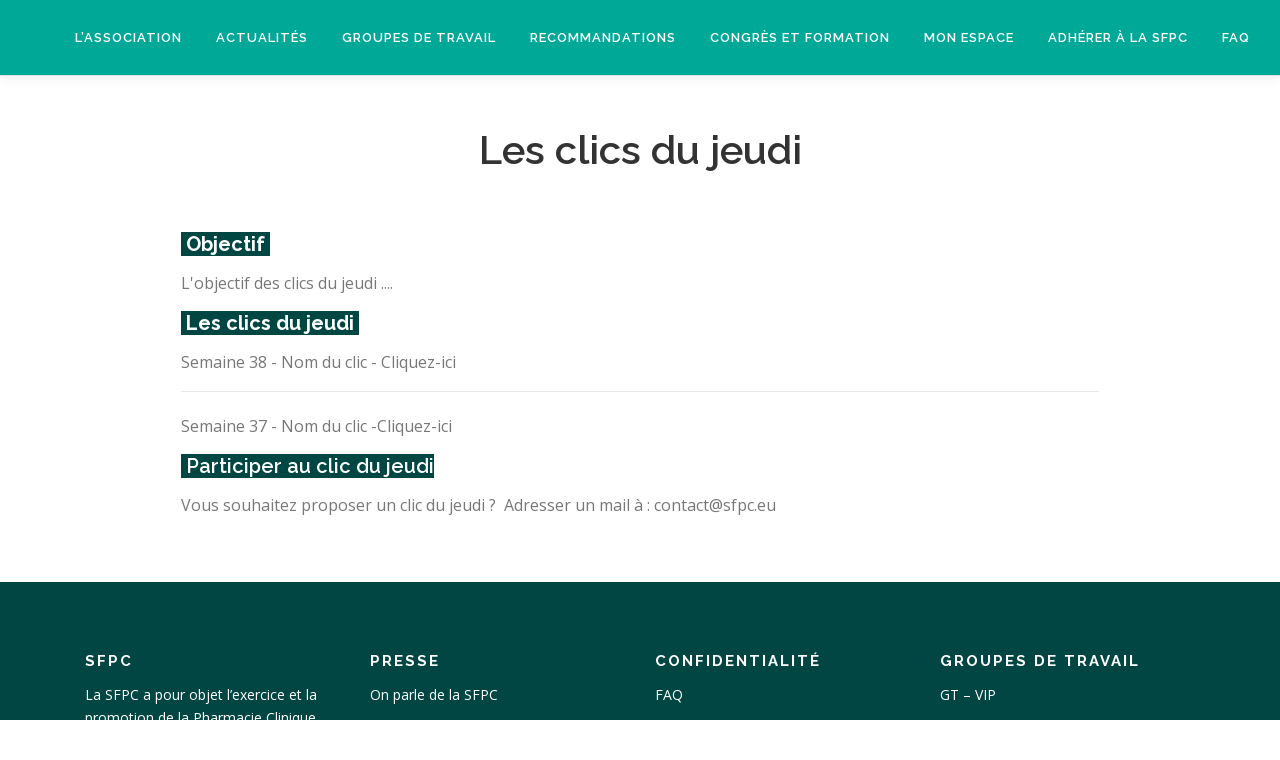

--- FILE ---
content_type: text/html; charset=UTF-8
request_url: https://sfpc.eu/clics-du-jeudi/
body_size: 10500
content:
<!DOCTYPE html>
<html lang="fr-FR">
<head>
<meta charset="UTF-8">
<meta name="viewport" content="width=device-width, initial-scale=1">
<link rel="profile" href="http://gmpg.org/xfn/11">
<meta name='robots' content='index, follow, max-image-preview:large, max-snippet:-1, max-video-preview:-1' />
	<style>img:is([sizes="auto" i], [sizes^="auto," i]) { contain-intrinsic-size: 3000px 1500px }</style>
	
	<!-- This site is optimized with the Yoast SEO plugin v21.9.1 - https://yoast.com/wordpress/plugins/seo/ -->
	<title>Clics du jeudi - SFPC</title>
	<link rel="canonical" href="https://sfpc.eu/clics-du-jeudi/" />
	<meta property="og:locale" content="fr_FR" />
	<meta property="og:type" content="article" />
	<meta property="og:title" content="Clics du jeudi - SFPC" />
	<meta property="og:description" content="Les clics du jeudi &nbsp;  Objectif  L&#039;objectif des clics du jeudi ....  Les clics du jeudi  Semaine 38 - Nom du clic - Cliquez-ici Semaine 37 - Nom du clic ..." />
	<meta property="og:url" content="https://sfpc.eu/clics-du-jeudi/" />
	<meta property="og:site_name" content="SFPC" />
	<meta property="article:modified_time" content="2021-09-29T09:14:19+00:00" />
	<meta name="twitter:card" content="summary_large_image" />
	<script type="application/ld+json" class="yoast-schema-graph">{"@context":"https://schema.org","@graph":[{"@type":"WebPage","@id":"https://sfpc.eu/clics-du-jeudi/","url":"https://sfpc.eu/clics-du-jeudi/","name":"Clics du jeudi - SFPC","isPartOf":{"@id":"https://sfpc.eu/#website"},"datePublished":"2021-09-29T09:14:18+00:00","dateModified":"2021-09-29T09:14:19+00:00","breadcrumb":{"@id":"https://sfpc.eu/clics-du-jeudi/#breadcrumb"},"inLanguage":"fr-FR","potentialAction":[{"@type":"ReadAction","target":["https://sfpc.eu/clics-du-jeudi/"]}]},{"@type":"BreadcrumbList","@id":"https://sfpc.eu/clics-du-jeudi/#breadcrumb","itemListElement":[{"@type":"ListItem","position":1,"name":"Accueil","item":"https://sfpc.eu/"},{"@type":"ListItem","position":2,"name":"Clics du jeudi"}]},{"@type":"WebSite","@id":"https://sfpc.eu/#website","url":"https://sfpc.eu/","name":"SFPC","description":"","potentialAction":[{"@type":"SearchAction","target":{"@type":"EntryPoint","urlTemplate":"https://sfpc.eu/?s={search_term_string}"},"query-input":"required name=search_term_string"}],"inLanguage":"fr-FR"}]}</script>
	<!-- / Yoast SEO plugin. -->


<link rel='dns-prefetch' href='//s3.eu-west-3.amazonaws.com' />
<link rel='dns-prefetch' href='//www.googletagmanager.com' />
<link rel='dns-prefetch' href='//fonts.googleapis.com' />
<link rel="alternate" type="application/rss+xml" title="SFPC &raquo; Flux" href="https://sfpc.eu/feed/" />
<link rel="alternate" type="application/rss+xml" title="SFPC &raquo; Flux des commentaires" href="https://sfpc.eu/comments/feed/" />
<script type="text/javascript">
/* <![CDATA[ */
window._wpemojiSettings = {"baseUrl":"https:\/\/s.w.org\/images\/core\/emoji\/16.0.1\/72x72\/","ext":".png","svgUrl":"https:\/\/s.w.org\/images\/core\/emoji\/16.0.1\/svg\/","svgExt":".svg","source":{"concatemoji":"https:\/\/sfpc.eu\/wp-includes\/js\/wp-emoji-release.min.js?ver=6.8.3"}};
/*! This file is auto-generated */
!function(s,n){var o,i,e;function c(e){try{var t={supportTests:e,timestamp:(new Date).valueOf()};sessionStorage.setItem(o,JSON.stringify(t))}catch(e){}}function p(e,t,n){e.clearRect(0,0,e.canvas.width,e.canvas.height),e.fillText(t,0,0);var t=new Uint32Array(e.getImageData(0,0,e.canvas.width,e.canvas.height).data),a=(e.clearRect(0,0,e.canvas.width,e.canvas.height),e.fillText(n,0,0),new Uint32Array(e.getImageData(0,0,e.canvas.width,e.canvas.height).data));return t.every(function(e,t){return e===a[t]})}function u(e,t){e.clearRect(0,0,e.canvas.width,e.canvas.height),e.fillText(t,0,0);for(var n=e.getImageData(16,16,1,1),a=0;a<n.data.length;a++)if(0!==n.data[a])return!1;return!0}function f(e,t,n,a){switch(t){case"flag":return n(e,"\ud83c\udff3\ufe0f\u200d\u26a7\ufe0f","\ud83c\udff3\ufe0f\u200b\u26a7\ufe0f")?!1:!n(e,"\ud83c\udde8\ud83c\uddf6","\ud83c\udde8\u200b\ud83c\uddf6")&&!n(e,"\ud83c\udff4\udb40\udc67\udb40\udc62\udb40\udc65\udb40\udc6e\udb40\udc67\udb40\udc7f","\ud83c\udff4\u200b\udb40\udc67\u200b\udb40\udc62\u200b\udb40\udc65\u200b\udb40\udc6e\u200b\udb40\udc67\u200b\udb40\udc7f");case"emoji":return!a(e,"\ud83e\udedf")}return!1}function g(e,t,n,a){var r="undefined"!=typeof WorkerGlobalScope&&self instanceof WorkerGlobalScope?new OffscreenCanvas(300,150):s.createElement("canvas"),o=r.getContext("2d",{willReadFrequently:!0}),i=(o.textBaseline="top",o.font="600 32px Arial",{});return e.forEach(function(e){i[e]=t(o,e,n,a)}),i}function t(e){var t=s.createElement("script");t.src=e,t.defer=!0,s.head.appendChild(t)}"undefined"!=typeof Promise&&(o="wpEmojiSettingsSupports",i=["flag","emoji"],n.supports={everything:!0,everythingExceptFlag:!0},e=new Promise(function(e){s.addEventListener("DOMContentLoaded",e,{once:!0})}),new Promise(function(t){var n=function(){try{var e=JSON.parse(sessionStorage.getItem(o));if("object"==typeof e&&"number"==typeof e.timestamp&&(new Date).valueOf()<e.timestamp+604800&&"object"==typeof e.supportTests)return e.supportTests}catch(e){}return null}();if(!n){if("undefined"!=typeof Worker&&"undefined"!=typeof OffscreenCanvas&&"undefined"!=typeof URL&&URL.createObjectURL&&"undefined"!=typeof Blob)try{var e="postMessage("+g.toString()+"("+[JSON.stringify(i),f.toString(),p.toString(),u.toString()].join(",")+"));",a=new Blob([e],{type:"text/javascript"}),r=new Worker(URL.createObjectURL(a),{name:"wpTestEmojiSupports"});return void(r.onmessage=function(e){c(n=e.data),r.terminate(),t(n)})}catch(e){}c(n=g(i,f,p,u))}t(n)}).then(function(e){for(var t in e)n.supports[t]=e[t],n.supports.everything=n.supports.everything&&n.supports[t],"flag"!==t&&(n.supports.everythingExceptFlag=n.supports.everythingExceptFlag&&n.supports[t]);n.supports.everythingExceptFlag=n.supports.everythingExceptFlag&&!n.supports.flag,n.DOMReady=!1,n.readyCallback=function(){n.DOMReady=!0}}).then(function(){return e}).then(function(){var e;n.supports.everything||(n.readyCallback(),(e=n.source||{}).concatemoji?t(e.concatemoji):e.wpemoji&&e.twemoji&&(t(e.twemoji),t(e.wpemoji)))}))}((window,document),window._wpemojiSettings);
/* ]]> */
</script>
<link rel='stylesheet' id='mp-theme-css' href='https://sfpc.eu/wp-content/plugins/memberpress/css/ui/theme.css?ver=1.12.11' type='text/css' media='all' />
<style id='wp-emoji-styles-inline-css' type='text/css'>

	img.wp-smiley, img.emoji {
		display: inline !important;
		border: none !important;
		box-shadow: none !important;
		height: 1em !important;
		width: 1em !important;
		margin: 0 0.07em !important;
		vertical-align: -0.1em !important;
		background: none !important;
		padding: 0 !important;
	}
</style>
<link rel='stylesheet' id='wp-block-library-css' href='https://sfpc.eu/wp-includes/css/dist/block-library/style.min.css?ver=6.8.3' type='text/css' media='all' />
<style id='classic-theme-styles-inline-css' type='text/css'>
/*! This file is auto-generated */
.wp-block-button__link{color:#fff;background-color:#32373c;border-radius:9999px;box-shadow:none;text-decoration:none;padding:calc(.667em + 2px) calc(1.333em + 2px);font-size:1.125em}.wp-block-file__button{background:#32373c;color:#fff;text-decoration:none}
</style>
<style id='global-styles-inline-css' type='text/css'>
:root{--wp--preset--aspect-ratio--square: 1;--wp--preset--aspect-ratio--4-3: 4/3;--wp--preset--aspect-ratio--3-4: 3/4;--wp--preset--aspect-ratio--3-2: 3/2;--wp--preset--aspect-ratio--2-3: 2/3;--wp--preset--aspect-ratio--16-9: 16/9;--wp--preset--aspect-ratio--9-16: 9/16;--wp--preset--color--black: #000000;--wp--preset--color--cyan-bluish-gray: #abb8c3;--wp--preset--color--white: #ffffff;--wp--preset--color--pale-pink: #f78da7;--wp--preset--color--vivid-red: #cf2e2e;--wp--preset--color--luminous-vivid-orange: #ff6900;--wp--preset--color--luminous-vivid-amber: #fcb900;--wp--preset--color--light-green-cyan: #7bdcb5;--wp--preset--color--vivid-green-cyan: #00d084;--wp--preset--color--pale-cyan-blue: #8ed1fc;--wp--preset--color--vivid-cyan-blue: #0693e3;--wp--preset--color--vivid-purple: #9b51e0;--wp--preset--gradient--vivid-cyan-blue-to-vivid-purple: linear-gradient(135deg,rgba(6,147,227,1) 0%,rgb(155,81,224) 100%);--wp--preset--gradient--light-green-cyan-to-vivid-green-cyan: linear-gradient(135deg,rgb(122,220,180) 0%,rgb(0,208,130) 100%);--wp--preset--gradient--luminous-vivid-amber-to-luminous-vivid-orange: linear-gradient(135deg,rgba(252,185,0,1) 0%,rgba(255,105,0,1) 100%);--wp--preset--gradient--luminous-vivid-orange-to-vivid-red: linear-gradient(135deg,rgba(255,105,0,1) 0%,rgb(207,46,46) 100%);--wp--preset--gradient--very-light-gray-to-cyan-bluish-gray: linear-gradient(135deg,rgb(238,238,238) 0%,rgb(169,184,195) 100%);--wp--preset--gradient--cool-to-warm-spectrum: linear-gradient(135deg,rgb(74,234,220) 0%,rgb(151,120,209) 20%,rgb(207,42,186) 40%,rgb(238,44,130) 60%,rgb(251,105,98) 80%,rgb(254,248,76) 100%);--wp--preset--gradient--blush-light-purple: linear-gradient(135deg,rgb(255,206,236) 0%,rgb(152,150,240) 100%);--wp--preset--gradient--blush-bordeaux: linear-gradient(135deg,rgb(254,205,165) 0%,rgb(254,45,45) 50%,rgb(107,0,62) 100%);--wp--preset--gradient--luminous-dusk: linear-gradient(135deg,rgb(255,203,112) 0%,rgb(199,81,192) 50%,rgb(65,88,208) 100%);--wp--preset--gradient--pale-ocean: linear-gradient(135deg,rgb(255,245,203) 0%,rgb(182,227,212) 50%,rgb(51,167,181) 100%);--wp--preset--gradient--electric-grass: linear-gradient(135deg,rgb(202,248,128) 0%,rgb(113,206,126) 100%);--wp--preset--gradient--midnight: linear-gradient(135deg,rgb(2,3,129) 0%,rgb(40,116,252) 100%);--wp--preset--font-size--small: 13px;--wp--preset--font-size--medium: 20px;--wp--preset--font-size--large: 36px;--wp--preset--font-size--x-large: 42px;--wp--preset--spacing--20: 0.44rem;--wp--preset--spacing--30: 0.67rem;--wp--preset--spacing--40: 1rem;--wp--preset--spacing--50: 1.5rem;--wp--preset--spacing--60: 2.25rem;--wp--preset--spacing--70: 3.38rem;--wp--preset--spacing--80: 5.06rem;--wp--preset--shadow--natural: 6px 6px 9px rgba(0, 0, 0, 0.2);--wp--preset--shadow--deep: 12px 12px 50px rgba(0, 0, 0, 0.4);--wp--preset--shadow--sharp: 6px 6px 0px rgba(0, 0, 0, 0.2);--wp--preset--shadow--outlined: 6px 6px 0px -3px rgba(255, 255, 255, 1), 6px 6px rgba(0, 0, 0, 1);--wp--preset--shadow--crisp: 6px 6px 0px rgba(0, 0, 0, 1);}:where(.is-layout-flex){gap: 0.5em;}:where(.is-layout-grid){gap: 0.5em;}body .is-layout-flex{display: flex;}.is-layout-flex{flex-wrap: wrap;align-items: center;}.is-layout-flex > :is(*, div){margin: 0;}body .is-layout-grid{display: grid;}.is-layout-grid > :is(*, div){margin: 0;}:where(.wp-block-columns.is-layout-flex){gap: 2em;}:where(.wp-block-columns.is-layout-grid){gap: 2em;}:where(.wp-block-post-template.is-layout-flex){gap: 1.25em;}:where(.wp-block-post-template.is-layout-grid){gap: 1.25em;}.has-black-color{color: var(--wp--preset--color--black) !important;}.has-cyan-bluish-gray-color{color: var(--wp--preset--color--cyan-bluish-gray) !important;}.has-white-color{color: var(--wp--preset--color--white) !important;}.has-pale-pink-color{color: var(--wp--preset--color--pale-pink) !important;}.has-vivid-red-color{color: var(--wp--preset--color--vivid-red) !important;}.has-luminous-vivid-orange-color{color: var(--wp--preset--color--luminous-vivid-orange) !important;}.has-luminous-vivid-amber-color{color: var(--wp--preset--color--luminous-vivid-amber) !important;}.has-light-green-cyan-color{color: var(--wp--preset--color--light-green-cyan) !important;}.has-vivid-green-cyan-color{color: var(--wp--preset--color--vivid-green-cyan) !important;}.has-pale-cyan-blue-color{color: var(--wp--preset--color--pale-cyan-blue) !important;}.has-vivid-cyan-blue-color{color: var(--wp--preset--color--vivid-cyan-blue) !important;}.has-vivid-purple-color{color: var(--wp--preset--color--vivid-purple) !important;}.has-black-background-color{background-color: var(--wp--preset--color--black) !important;}.has-cyan-bluish-gray-background-color{background-color: var(--wp--preset--color--cyan-bluish-gray) !important;}.has-white-background-color{background-color: var(--wp--preset--color--white) !important;}.has-pale-pink-background-color{background-color: var(--wp--preset--color--pale-pink) !important;}.has-vivid-red-background-color{background-color: var(--wp--preset--color--vivid-red) !important;}.has-luminous-vivid-orange-background-color{background-color: var(--wp--preset--color--luminous-vivid-orange) !important;}.has-luminous-vivid-amber-background-color{background-color: var(--wp--preset--color--luminous-vivid-amber) !important;}.has-light-green-cyan-background-color{background-color: var(--wp--preset--color--light-green-cyan) !important;}.has-vivid-green-cyan-background-color{background-color: var(--wp--preset--color--vivid-green-cyan) !important;}.has-pale-cyan-blue-background-color{background-color: var(--wp--preset--color--pale-cyan-blue) !important;}.has-vivid-cyan-blue-background-color{background-color: var(--wp--preset--color--vivid-cyan-blue) !important;}.has-vivid-purple-background-color{background-color: var(--wp--preset--color--vivid-purple) !important;}.has-black-border-color{border-color: var(--wp--preset--color--black) !important;}.has-cyan-bluish-gray-border-color{border-color: var(--wp--preset--color--cyan-bluish-gray) !important;}.has-white-border-color{border-color: var(--wp--preset--color--white) !important;}.has-pale-pink-border-color{border-color: var(--wp--preset--color--pale-pink) !important;}.has-vivid-red-border-color{border-color: var(--wp--preset--color--vivid-red) !important;}.has-luminous-vivid-orange-border-color{border-color: var(--wp--preset--color--luminous-vivid-orange) !important;}.has-luminous-vivid-amber-border-color{border-color: var(--wp--preset--color--luminous-vivid-amber) !important;}.has-light-green-cyan-border-color{border-color: var(--wp--preset--color--light-green-cyan) !important;}.has-vivid-green-cyan-border-color{border-color: var(--wp--preset--color--vivid-green-cyan) !important;}.has-pale-cyan-blue-border-color{border-color: var(--wp--preset--color--pale-cyan-blue) !important;}.has-vivid-cyan-blue-border-color{border-color: var(--wp--preset--color--vivid-cyan-blue) !important;}.has-vivid-purple-border-color{border-color: var(--wp--preset--color--vivid-purple) !important;}.has-vivid-cyan-blue-to-vivid-purple-gradient-background{background: var(--wp--preset--gradient--vivid-cyan-blue-to-vivid-purple) !important;}.has-light-green-cyan-to-vivid-green-cyan-gradient-background{background: var(--wp--preset--gradient--light-green-cyan-to-vivid-green-cyan) !important;}.has-luminous-vivid-amber-to-luminous-vivid-orange-gradient-background{background: var(--wp--preset--gradient--luminous-vivid-amber-to-luminous-vivid-orange) !important;}.has-luminous-vivid-orange-to-vivid-red-gradient-background{background: var(--wp--preset--gradient--luminous-vivid-orange-to-vivid-red) !important;}.has-very-light-gray-to-cyan-bluish-gray-gradient-background{background: var(--wp--preset--gradient--very-light-gray-to-cyan-bluish-gray) !important;}.has-cool-to-warm-spectrum-gradient-background{background: var(--wp--preset--gradient--cool-to-warm-spectrum) !important;}.has-blush-light-purple-gradient-background{background: var(--wp--preset--gradient--blush-light-purple) !important;}.has-blush-bordeaux-gradient-background{background: var(--wp--preset--gradient--blush-bordeaux) !important;}.has-luminous-dusk-gradient-background{background: var(--wp--preset--gradient--luminous-dusk) !important;}.has-pale-ocean-gradient-background{background: var(--wp--preset--gradient--pale-ocean) !important;}.has-electric-grass-gradient-background{background: var(--wp--preset--gradient--electric-grass) !important;}.has-midnight-gradient-background{background: var(--wp--preset--gradient--midnight) !important;}.has-small-font-size{font-size: var(--wp--preset--font-size--small) !important;}.has-medium-font-size{font-size: var(--wp--preset--font-size--medium) !important;}.has-large-font-size{font-size: var(--wp--preset--font-size--large) !important;}.has-x-large-font-size{font-size: var(--wp--preset--font-size--x-large) !important;}
:where(.wp-block-post-template.is-layout-flex){gap: 1.25em;}:where(.wp-block-post-template.is-layout-grid){gap: 1.25em;}
:where(.wp-block-columns.is-layout-flex){gap: 2em;}:where(.wp-block-columns.is-layout-grid){gap: 2em;}
:root :where(.wp-block-pullquote){font-size: 1.5em;line-height: 1.6;}
</style>
<link rel='stylesheet' id='siteorigin-panels-front-css' href='https://sfpc.eu/wp-content/plugins/siteorigin-panels/css/front-flex.min.css?ver=2.31.5' type='text/css' media='all' />
<link rel='stylesheet' id='iw-social-icons-css-css' href='https://sfpc.eu/wp-content/plugins/widgets-for-siteorigin/widgets/ink-soci-widget/css/social-icons.css?ver=1.4.7' type='text/css' media='all' />
<link rel='stylesheet' id='ink-social-icons-social-icons-d9fb2f9ae925-css' href='https://sfpc.eu/wp-content/uploads/siteorigin-widgets/ink-social-icons-social-icons-d9fb2f9ae925.css?ver=6.8.3' type='text/css' media='all' />
<link rel='stylesheet' id='iw-defaults-css' href='https://sfpc.eu/wp-content/plugins/widgets-for-siteorigin/inc/../css/defaults.css?ver=1.4.7' type='text/css' media='all' />
<link rel='stylesheet' id='bimedoc-analysis-widget-main-style-css' href='https://s3.eu-west-3.amazonaws.com/media.bimedoc.com/widget/analysis/bimedoc_analysis_widget.css' type='text/css' media='all' />
<link rel='stylesheet' id='bimedoc-analysis-widget-sfpc-style-css' href='https://sfpc.eu/wp-content/themes/onepress/assets/css/bimedoc_analysis_widget_sfpc.css' type='text/css' media='all' />
<link rel='stylesheet' id='onepress-fonts-css' href='https://fonts.googleapis.com/css?family=Raleway%3A400%2C500%2C600%2C700%2C300%2C100%2C800%2C900%7COpen+Sans%3A400%2C300%2C300italic%2C400italic%2C600%2C600italic%2C700%2C700italic&#038;subset=latin%2Clatin-ext&#038;ver=2.2.4' type='text/css' media='all' />
<link rel='stylesheet' id='onepress-animate-css' href='https://sfpc.eu/wp-content/themes/onepress/assets/css/animate.min.css?ver=2.2.4' type='text/css' media='all' />
<link rel='stylesheet' id='onepress-fa-css' href='https://sfpc.eu/wp-content/themes/onepress/assets/css/font-awesome.min.css?ver=4.7.0' type='text/css' media='all' />
<link rel='stylesheet' id='onepress-bootstrap-css' href='https://sfpc.eu/wp-content/themes/onepress/assets/css/bootstrap.min.css?ver=2.2.4' type='text/css' media='all' />
<link rel='stylesheet' id='onepress-style-css' href='https://sfpc.eu/wp-content/themes/onepress/style.css?ver=6.8.3' type='text/css' media='all' />
<style id='onepress-style-inline-css' type='text/css'>
#main .video-section section.hero-slideshow-wrapper{background:transparent}.hero-slideshow-wrapper:after{position:absolute;top:0px;left:0px;width:100%;height:100%;background-color:rgba(0,0,0,0.3);display:block;content:""}.body-desktop .parallax-hero .hero-slideshow-wrapper:after{display:none!important}#parallax-hero>.parallax-bg::before{background-color:rgba(0,0,0,0.3);opacity:1}.body-desktop .parallax-hero .hero-slideshow-wrapper:after{display:none!important}a,.screen-reader-text:hover,.screen-reader-text:active,.screen-reader-text:focus,.header-social a,.onepress-menu a:hover,.onepress-menu ul li a:hover,.onepress-menu li.onepress-current-item>a,.onepress-menu ul li.current-menu-item>a,.onepress-menu>li a.menu-actived,.onepress-menu.onepress-menu-mobile li.onepress-current-item>a,.site-footer a,.site-footer .footer-social a:hover,.site-footer .btt a:hover,.highlight,#comments .comment .comment-wrapper .comment-meta .comment-time:hover,#comments .comment .comment-wrapper .comment-meta .comment-reply-link:hover,#comments .comment .comment-wrapper .comment-meta .comment-edit-link:hover,.btn-theme-primary-outline,.sidebar .widget a:hover,.section-services .service-item .service-image i,.counter_item .counter__number,.team-member .member-thumb .member-profile a:hover,.icon-background-default{color:#00a898}input[type="reset"],input[type="submit"],input[type="submit"],input[type="reset"]:hover,input[type="submit"]:hover,input[type="submit"]:hover .nav-links a:hover,.btn-theme-primary,.btn-theme-primary-outline:hover,.section-testimonials .card-theme-primary,.woocommerce #respond input#submit,.woocommerce a.button,.woocommerce button.button,.woocommerce input.button,.woocommerce button.button.alt,.pirate-forms-submit-button,.pirate-forms-submit-button:hover,input[type="reset"],input[type="submit"],input[type="submit"],.pirate-forms-submit-button,.contact-form div.wpforms-container-full .wpforms-form .wpforms-submit,.contact-form div.wpforms-container-full .wpforms-form .wpforms-submit:hover,.nav-links a:hover,.nav-links a.current,.nav-links .page-numbers:hover,.nav-links .page-numbers.current{background:#00a898}.btn-theme-primary-outline,.btn-theme-primary-outline:hover,.pricing__item:hover,.section-testimonials .card-theme-primary,.entry-content blockquote{border-color:#00a898}.feature-item:hover .icon-background-default{color:#004643}.site-header,.is-transparent .site-header.header-fixed{background:#00a898;border-bottom:0px none}.onepress-menu>li>a{color:#ffffff}.onepress-menu>li>a:hover,.onepress-menu>li.onepress-current-item>a{color:#004643;-webkit-transition:all 0.5s ease-in-out;-moz-transition:all 0.5s ease-in-out;-o-transition:all 0.5s ease-in-out;transition:all 0.5s ease-in-out}#nav-toggle span,#nav-toggle span::before,#nav-toggle span::after,#nav-toggle.nav-is-visible span::before,#nav-toggle.nav-is-visible span::after{background:#ffffff}#page .site-branding .site-title,#page .site-branding .site-text-logo{color:#ffffff}#page .site-branding .site-description{color:#ffffff}#footer-widgets{color:#ffffff;background-color:#014643}#footer-widgets .widget-title{color:#ffffff}#footer-widgets .sidebar .widget a{color:#ffffff}.gallery-carousel .g-item{padding:0px 10px}.gallery-carousel{margin-left:-10px;margin-right:-10px}.gallery-grid .g-item,.gallery-masonry .g-item .inner{padding:10px}.gallery-grid,.gallery-masonry{margin:-10px}.single-post .site-main,.single-post .entry-content>*{max-width:800px}
</style>
<link rel='stylesheet' id='onepress-gallery-lightgallery-css' href='https://sfpc.eu/wp-content/themes/onepress/assets/css/lightgallery.css?ver=6.8.3' type='text/css' media='all' />
<link rel='stylesheet' id='sib-front-css-css' href='https://sfpc.eu/wp-content/plugins/mailin/css/mailin-front.css?ver=6.8.3' type='text/css' media='all' />
<!--n2css--><!--n2js-->
<!-- Google tag (gtag.js) snippet added by Site Kit -->
<!-- Extrait Google Analytics ajouté par Site Kit -->
<script type="text/javascript" src="https://www.googletagmanager.com/gtag/js?id=G-FZ37YFZJ3Q" id="google_gtagjs-js" async></script>
<script type="text/javascript" id="google_gtagjs-js-after">
/* <![CDATA[ */
window.dataLayer = window.dataLayer || [];function gtag(){dataLayer.push(arguments);}
gtag("set","linker",{"domains":["sfpc.eu"]});
gtag("js", new Date());
gtag("set", "developer_id.dZTNiMT", true);
gtag("config", "G-FZ37YFZJ3Q");
/* ]]> */
</script>
<script type="text/javascript" id="jquery-core-js-extra">
/* <![CDATA[ */
var onepress_js_settings = {"onepress_disable_animation":"","onepress_disable_sticky_header":"","onepress_vertical_align_menu":"","hero_animation":"flipInX","hero_speed":"5000","hero_fade":"750","hero_duration":"5000","hero_disable_preload":"","is_home":"","gallery_enable":"1","is_rtl":""};
/* ]]> */
</script>
<script type="text/javascript" src="https://sfpc.eu/wp-includes/js/jquery/jquery.min.js?ver=3.7.1" id="jquery-core-js"></script>
<script type="text/javascript" src="https://sfpc.eu/wp-includes/js/jquery/jquery-migrate.min.js?ver=3.4.1" id="jquery-migrate-js"></script>
<script type="text/javascript" id="sib-front-js-js-extra">
/* <![CDATA[ */
var sibErrMsg = {"invalidMail":"Please fill out valid email address","requiredField":"Please fill out required fields","invalidDateFormat":"Please fill out valid date format","invalidSMSFormat":"Please fill out valid phone number"};
var ajax_sib_front_object = {"ajax_url":"https:\/\/sfpc.eu\/wp-admin\/admin-ajax.php","ajax_nonce":"97e3da9acb","flag_url":"https:\/\/sfpc.eu\/wp-content\/plugins\/mailin\/img\/flags\/"};
/* ]]> */
</script>
<script type="text/javascript" src="https://sfpc.eu/wp-content/plugins/mailin/js/mailin-front.js?ver=1741894690" id="sib-front-js-js"></script>
<link rel="https://api.w.org/" href="https://sfpc.eu/wp-json/" /><link rel="alternate" title="JSON" type="application/json" href="https://sfpc.eu/wp-json/wp/v2/pages/4009" /><link rel="EditURI" type="application/rsd+xml" title="RSD" href="https://sfpc.eu/xmlrpc.php?rsd" />
<link rel='shortlink' href='https://sfpc.eu/?p=4009' />
<link rel="alternate" title="oEmbed (JSON)" type="application/json+oembed" href="https://sfpc.eu/wp-json/oembed/1.0/embed?url=https%3A%2F%2Fsfpc.eu%2Fclics-du-jeudi%2F" />
<link rel="alternate" title="oEmbed (XML)" type="text/xml+oembed" href="https://sfpc.eu/wp-json/oembed/1.0/embed?url=https%3A%2F%2Fsfpc.eu%2Fclics-du-jeudi%2F&#038;format=xml" />
<meta name="generator" content="Site Kit by Google 1.170.0" /><style media="all" id="siteorigin-panels-layouts-head">/* Layout 4009 */ #pgc-4009-0-0 { width:100%;width:calc(100% - ( 0 * 30px ) ) } #pl-4009 .so-panel { margin-bottom:30px } #pl-4009 .so-panel:last-of-type { margin-bottom:0px } #pg-4009-0> .panel-row-style { padding:3em 6em 3em 6em } #pg-4009-0.panel-has-style > .panel-row-style, #pg-4009-0.panel-no-style { -webkit-align-items:flex-start;align-items:flex-start } @media (max-width:780px){ #pg-4009-0.panel-no-style, #pg-4009-0.panel-has-style > .panel-row-style, #pg-4009-0 { -webkit-flex-direction:column;-ms-flex-direction:column;flex-direction:column } #pg-4009-0 > .panel-grid-cell , #pg-4009-0 > .panel-row-style > .panel-grid-cell { width:100%;margin-right:0 } #pl-4009 .panel-grid-cell { padding:0 } #pl-4009 .panel-grid .panel-grid-cell-empty { display:none } #pl-4009 .panel-grid .panel-grid-cell-mobile-last { margin-bottom:0px }  } </style>		<style type="text/css" id="wp-custom-css">
			.page-id-1800 #menu-pwa {
	display:none;
}

.page-id-1800 .pwaforwp-nav-menu-class {
	display:none;
}		</style>
		</head>

<body class="wp-singular page-template-default page page-id-4009 wp-theme-onepress siteorigin-panels siteorigin-panels-before-js group-blog">
<div id="page" class="hfeed site">
	<a class="skip-link screen-reader-text" href="#content">Aller au contenu</a>
    <div id="header-section" class="h-on-top no-transparent">		<header id="masthead" class="site-header header-full-width is-sticky no-scroll no-t h-on-top" role="banner">
			<div class="container">
				<div class="site-branding">
				<div class="site-brand-inner no-logo-img no-desc"></div>				</div>
				<div class="header-right-wrapper">
					<a href="#0" id="nav-toggle">Menu<span></span></a>
					<nav id="site-navigation" class="main-navigation" role="navigation">
						<ul class="onepress-menu">
							<li id="menu-item-1415" class="menu-item menu-item-type-post_type menu-item-object-page menu-item-has-children menu-item-1415"><a href="https://sfpc.eu/presentation/">L&rsquo;association</a>
<ul class="sub-menu">
	<li id="menu-item-1417" class="menu-item menu-item-type-post_type menu-item-object-page menu-item-1417"><a href="https://sfpc.eu/presentation/">Qui sommes-nous ?</a></li>
	<li id="menu-item-5540" class="menu-item menu-item-type-post_type menu-item-object-page menu-item-5540"><a href="https://sfpc.eu/trombinoscope-ca-2025-2028/">Le conseil d&rsquo;administration</a></li>
	<li id="menu-item-1420" class="menu-item menu-item-type-post_type menu-item-object-page menu-item-1420"><a href="https://sfpc.eu/le-conseil-scientifique/">Le conseil scientifique</a></li>
	<li id="menu-item-1789" class="menu-item menu-item-type-post_type menu-item-object-page menu-item-1789"><a href="https://sfpc.eu/commission-junior/">La commission junior</a></li>
	<li id="menu-item-5347" class="menu-item menu-item-type-post_type menu-item-object-page menu-item-5347"><a href="https://sfpc.eu/escp/">L&rsquo;ESCP</a></li>
</ul>
</li>
<li id="menu-item-518" class="menu-item menu-item-type-post_type menu-item-object-page menu-item-518"><a href="https://sfpc.eu/actualites-2/">Actualités</a></li>
<li id="menu-item-2878" class="menu-item menu-item-type-post_type menu-item-object-page menu-item-2878"><a href="https://sfpc.eu/groupe_de_travail_sfpc/">Groupes de travail</a></li>
<li id="menu-item-6034" class="menu-item menu-item-type-post_type menu-item-object-page menu-item-6034"><a href="https://sfpc.eu/recommandations/">Recommandations</a></li>
<li id="menu-item-6191" class="menu-item menu-item-type-post_type menu-item-object-page menu-item-6191"><a href="https://sfpc.eu/congres/">Congrès et formation</a></li>
<li id="menu-item-571" class="menu-item menu-item-type-post_type menu-item-object-page menu-item-has-children menu-item-571"><a href="https://sfpc.eu/mon-espace-sfpc-page-builder/">Mon Espace</a>
<ul class="sub-menu">
	<li id="menu-item-906" class="menu-item menu-item-type-post_type menu-item-object-page menu-item-906"><a href="https://sfpc.eu/mon-espace-sfpc-page-builder/">Mon Espace</a></li>
	<li id="menu-item-914" class="menu-item menu-item-type-post_type menu-item-object-page menu-item-914"><a href="https://sfpc.eu/mon-profil-v2/">Mon profil</a></li>
</ul>
</li>
<li id="menu-item-6542" class="menu-item menu-item-type-custom menu-item-object-custom menu-item-6542"><a href="https://sfpc.eu/plans/6508-2/">Adhérer à la SFPC</a></li>
<li id="menu-item-6240" class="menu-item menu-item-type-post_type menu-item-object-page menu-item-6240"><a href="https://sfpc.eu/faq/">FAQ</a></li>
						</ul>
					</nav>
					<!-- #site-navigation -->
				</div>
			</div>
		</header><!-- #masthead -->
		</div>	<div id="content" class="site-content">
                <div class="breadcrumbs" typeof="BreadcrumbList" vocab="http://schema.org/">
			<div class="container">
                        </div>
        </div>
        		<div id="content-inside" class="container no-sidebar">
			<div id="primary" class="content-area">
				<main id="main" class="site-main" role="main">

					
						
<article id="post-4009" class="post-4009 page type-page status-publish hentry">
	<header class="entry-header">
			</header><!-- .entry-header -->

	<div class="entry-content">
		<div id="pl-4009"  class="panel-layout" ><div id="pg-4009-0"  class="panel-grid panel-has-style" ><div class="panel-row-style panel-row-style-for-4009-0" ><div id="pgc-4009-0-0"  class="panel-grid-cell" ><div id="panel-4009-0-0-0" class="so-panel widget widget_sow-editor panel-first-child panel-last-child" data-index="0" ><div
			
			class="so-widget-sow-editor so-widget-sow-editor-base"
			
		>
<div class="siteorigin-widget-tinymce textwidget">
	<h1 style="text-align: center;">Les clics du jeudi</h1>
<p>&nbsp;</p>
<h3><span style="background-color: #004643; color: #ffffff;"> <strong>Objectif</strong> </span></h3>
<p>L'objectif des clics du jeudi ....</p>
<h3><span style="background-color: #004643; color: #ffffff;"> <strong>Les clics du jeudi</strong> </span></h3>
<p>Semaine 38 - Nom du clic - Cliquez-ici</p>
<hr />
<p>Semaine 37 - Nom du clic -Cliquez-ici</p>
<h3><span style="color: #ffffff;"><span style="background-color: #004643;"> Participer au clic du jeudi<br />
</span></span></h3>
<p class="p1">Vous souhaitez proposer un clic du jeudi ?<span class="Apple-converted-space">  </span>Adresser un mail à : contact@sfpc.eu</p>
</div>
</div></div></div></div></div></div>			</div><!-- .entry-content -->
</article><!-- #post-## -->


						
					
				</main><!-- #main -->
			</div><!-- #primary -->

            
		</div><!--#content-inside -->
	</div><!-- #content -->

    <footer id="colophon" class="site-footer" role="contentinfo">
        			<div id="footer-widgets" class="footer-widgets section-padding ">
				<div class="container">
					<div class="row">
														<div id="footer-1" class="col-md-3 col-sm-12 footer-column widget-area sidebar" role="complementary">
									<aside id="text-2" class="footer-widget widget widget_text"><h2 class="widget-title">SFPC</h2>			<div class="textwidget"><div id="panel-w611eb11af1ac1-0-0-1" class="so-panel widget widget_text" data-index="1">
<div class="panel-widget-style panel-widget-style-for-w611eb11af1ac1-0-0-1">
<div class="textwidget">
<p>La SFPC a pour objet l’exercice et la promotion de la Pharmacie Clinique par tous les moyens de formation et d’information, notamment au moyen de publications et de manifestations scientifiques nationales et internationales.</p>
</div>
</div>
</div>
</div>
		</aside><aside id="ink-social-icons-2" class="footer-widget widget widget_ink-social-icons"><div
			
			class="so-widget-ink-social-icons so-widget-ink-social-icons-social-icons-d9fb2f9ae925"
			
		><div class="iw-so-social-icons iw-text-center">

    
        <a href="https://www.facebook.com/SFPCOfficiel/" class="iw-so-social-icon iw-so-social-icon-Facebook">
            <span class="sow-icon-fontawesome sow-fab" data-sow-icon="&#xf39e;"
		 
		aria-hidden="true"></span>        </a>

    
        <a href="https://twitter.com/SFPCOfficiel" class="iw-so-social-icon iw-so-social-icon-Twitter">
            <span class="sow-icon-fontawesome sow-fab" data-sow-icon="&#xf099;"
		 
		aria-hidden="true"></span>        </a>

    
        <a href="https://www.youtube.com/channel/UC-eu4baYiPn9UpxHZPwN_3A" class="iw-so-social-icon iw-so-social-icon-Youtube">
            <span class="sow-icon-fontawesome sow-fab" data-sow-icon="&#xf167;"
		 
		aria-hidden="true"></span>        </a>

    
</div></div></aside>								</div>
																<div id="footer-2" class="col-md-3 col-sm-12 footer-column widget-area sidebar" role="complementary">
									<aside id="nav_menu-3" class="footer-widget widget widget_nav_menu"><h2 class="widget-title">Presse</h2><div class="menu-presse-container"><ul id="menu-presse" class="menu"><li id="menu-item-3838" class="menu-item menu-item-type-post_type menu-item-object-page menu-item-3838"><a href="https://sfpc.eu/on-parle-de-la-sfpc/">On parle de la SFPC</a></li>
</ul></div></aside><aside id="block-2" class="footer-widget widget widget_block">
<h4 class="wp-block-heading"><span class="has-inline-color has-white-color">CONTACT</span></h4>
</aside><aside id="block-3" class="footer-widget widget widget_block widget_text">
<p><span class="has-inline-color has-white-color">contact@sfpc.eu</span></p>
</aside><aside id="nav_menu-6" class="footer-widget widget widget_nav_menu"><h2 class="widget-title">Rejoignez – nous</h2></aside>								</div>
																<div id="footer-3" class="col-md-3 col-sm-12 footer-column widget-area sidebar" role="complementary">
									<aside id="nav_menu-4" class="footer-widget widget widget_nav_menu"><h2 class="widget-title">Confidentialité</h2><div class="menu-reglementaire-container"><ul id="menu-reglementaire" class="menu"><li id="menu-item-5620" class="menu-item menu-item-type-post_type menu-item-object-page menu-item-5620"><a href="https://sfpc.eu/faq/">FAQ</a></li>
<li id="menu-item-3855" class="menu-item menu-item-type-post_type menu-item-object-page menu-item-3855"><a href="https://sfpc.eu/cgu/">CGU</a></li>
<li id="menu-item-3856" class="menu-item menu-item-type-custom menu-item-object-custom menu-item-3856"><a href="https://sfpc.wpenginepowered.com/wp-content/uploads/2023/01/20220630-REGLEMENT-INTERIEUR-DE-LA-SFPC.pdf">Réglement intérieur</a></li>
</ul></div></aside><aside id="nav_menu-7" class="footer-widget widget widget_nav_menu"><h2 class="widget-title">A propos</h2><div class="menu-a-propos-container"><ul id="menu-a-propos" class="menu"><li id="menu-item-3860" class="menu-item menu-item-type-post_type menu-item-object-page menu-item-3860"><a href="https://sfpc.eu/presentation/">Présentation</a></li>
<li id="menu-item-5619" class="menu-item menu-item-type-post_type menu-item-object-page menu-item-5619"><a href="https://sfpc.eu/trombinoscope-ca-2025-2028/">Le conseil d’administration</a></li>
<li id="menu-item-3862" class="menu-item menu-item-type-post_type menu-item-object-page menu-item-3862"><a href="https://sfpc.eu/le-conseil-scientifique/">Le conseil scientifique</a></li>
<li id="menu-item-3864" class="menu-item menu-item-type-post_type menu-item-object-page menu-item-3864"><a href="https://sfpc.eu/commission-junior/">Commission junior</a></li>
<li id="menu-item-5700" class="menu-item menu-item-type-custom menu-item-object-custom menu-item-5700"><a href="https://sfpc.wpenginepowered.com/wp-content/uploads/2023/01/SFPC-STATUTS-2022-non-signés-28-11-2022.pdf">Les statuts</a></li>
<li id="menu-item-3866" class="menu-item menu-item-type-custom menu-item-object-custom menu-item-3866"><a href="http://cpoph.org/">CPOPH</a></li>
</ul></div></aside>								</div>
																<div id="footer-4" class="col-md-3 col-sm-12 footer-column widget-area sidebar" role="complementary">
									<aside id="nav_menu-5" class="footer-widget widget widget_nav_menu"><h2 class="widget-title">Groupes de travail</h2><div class="menu-groupes-de-travail-container"><ul id="menu-groupes-de-travail" class="menu"><li id="menu-item-3868" class="menu-item menu-item-type-post_type menu-item-object-page menu-item-3868"><a href="https://sfpc.eu/gt-vip/">GT – VIP</a></li>
<li id="menu-item-3869" class="menu-item menu-item-type-post_type menu-item-object-page menu-item-3869"><a href="https://sfpc.eu/gdr-simulation/">GDR Simulation</a></li>
<li id="menu-item-3870" class="menu-item menu-item-type-post_type menu-item-object-page menu-item-3870"><a href="https://sfpc.eu/pediatrie/">GT – Pédiatrie</a></li>
<li id="menu-item-3871" class="menu-item menu-item-type-post_type menu-item-object-page menu-item-3871"><a href="https://sfpc.eu/geriatrie/">GT – Gériatrie</a></li>
<li id="menu-item-3872" class="menu-item menu-item-type-post_type menu-item-object-page menu-item-3872"><a href="https://sfpc.eu/permedes/">GT – Permedes</a></li>
<li id="menu-item-3873" class="menu-item menu-item-type-post_type menu-item-object-page menu-item-3873"><a href="https://sfpc.eu/gt-methodologie/">GT – Méthodologie</a></li>
<li id="menu-item-3874" class="menu-item menu-item-type-post_type menu-item-object-page menu-item-3874"><a href="https://sfpc.eu/o3p/">GT – O3P</a></li>
<li id="menu-item-3875" class="menu-item menu-item-type-post_type menu-item-object-page menu-item-3875"><a href="https://sfpc.eu/gt-chirurgie/">GT – Chirurgie</a></li>
<li id="menu-item-3876" class="menu-item menu-item-type-post_type menu-item-object-page menu-item-3876"><a href="https://sfpc.eu/gt-e-pharmacie/">GT – e-pharmacie</a></li>
<li id="menu-item-3877" class="menu-item menu-item-type-post_type menu-item-object-page menu-item-3877"><a href="https://sfpc.eu/psychiatrie/">GT – Psychiatrie</a></li>
<li id="menu-item-3878" class="menu-item menu-item-type-post_type menu-item-object-page menu-item-3878"><a href="https://sfpc.eu/gt-etp-2/">GT – ETP</a></li>
<li id="menu-item-4541" class="menu-item menu-item-type-post_type menu-item-object-page menu-item-4541"><a href="https://sfpc.eu/gt-officine/">GT – Officine</a></li>
</ul></div></aside>								</div>
													</div>
				</div>
			</div>
				
        <div class="site-info">
            <div class="container">
                                    <div class="btt">
                        <a class="back-to-top" href="#page" title="Retour en haut"><i class="fa fa-angle-double-up wow flash" data-wow-duration="2s"></i></a>
                    </div>
                                		Copyright &copy; 2026 SFPC		<span class="sep"> &ndash; </span>
		<a href="https://www.famethemes.com/themes/onepress">OnePress</a> thème par FameThemes. Traduit par Wp Trads.		            </div>
        </div>
        <!-- .site-info -->

    </footer><!-- #colophon -->
    </div><!-- #page -->


<script type="speculationrules">
{"prefetch":[{"source":"document","where":{"and":[{"href_matches":"\/*"},{"not":{"href_matches":["\/wp-*.php","\/wp-admin\/*","\/wp-content\/uploads\/*","\/wp-content\/*","\/wp-content\/plugins\/*","\/wp-content\/themes\/onepress\/*","\/*\\?(.+)"]}},{"not":{"selector_matches":"a[rel~=\"nofollow\"]"}},{"not":{"selector_matches":".no-prefetch, .no-prefetch a"}}]},"eagerness":"conservative"}]}
</script>
<link rel='stylesheet' id='siteorigin-widget-icon-font-fontawesome-css' href='https://sfpc.eu/wp-content/plugins/so-widgets-bundle/icons/fontawesome/style.css?ver=6.8.3' type='text/css' media='all' />
<script type="text/javascript" src="https://s3.eu-west-3.amazonaws.com/media.bimedoc.com/widget/analysis/bimedoc_analysis_widget.js" id="bimedoc-analysis-widget-script-js"></script>
<script type="text/javascript" src="https://sfpc.eu/wp-content/themes/onepress/assets/js/plugins.js?ver=2.2.4" id="onepress-js-plugins-js"></script>
<script type="text/javascript" src="https://sfpc.eu/wp-content/themes/onepress/assets/js/bootstrap.min.js?ver=2.2.4" id="onepress-js-bootstrap-js"></script>
<script type="text/javascript" src="https://sfpc.eu/wp-content/themes/onepress/assets/js/theme.js?ver=2.2.4" id="onepress-theme-js"></script>
<script>document.body.className = document.body.className.replace("siteorigin-panels-before-js","");</script>
<script>(function(){function c(){var b=a.contentDocument||a.contentWindow.document;if(b){var d=b.createElement('script');d.innerHTML="window.__CF$cv$params={r:'9c151edf4d8d51f9',t:'MTc2ODk4MDc3Ny4wMDAwMDA='};var a=document.createElement('script');a.nonce='';a.src='/cdn-cgi/challenge-platform/scripts/jsd/main.js';document.getElementsByTagName('head')[0].appendChild(a);";b.getElementsByTagName('head')[0].appendChild(d)}}if(document.body){var a=document.createElement('iframe');a.height=1;a.width=1;a.style.position='absolute';a.style.top=0;a.style.left=0;a.style.border='none';a.style.visibility='hidden';document.body.appendChild(a);if('loading'!==document.readyState)c();else if(window.addEventListener)document.addEventListener('DOMContentLoaded',c);else{var e=document.onreadystatechange||function(){};document.onreadystatechange=function(b){e(b);'loading'!==document.readyState&&(document.onreadystatechange=e,c())}}}})();</script></body>
</html>


--- FILE ---
content_type: text/css
request_url: https://sfpc.eu/wp-content/uploads/siteorigin-widgets/ink-social-icons-social-icons-d9fb2f9ae925.css?ver=6.8.3
body_size: -35
content:
.so-widget-ink-social-icons-social-icons-d9fb2f9ae925 .iw-so-social-icons .iw-so-social-icon {
  margin-right: 20px;
  padding: 10px;
  border-radius: 50%;
  background: #b9b9b9;
}
.so-widget-ink-social-icons-social-icons-d9fb2f9ae925 .iw-so-social-icons .iw-so-social-icon:last-child {
  margin-right: 0;
}
.so-widget-ink-social-icons-social-icons-d9fb2f9ae925 .iw-so-social-icons .iw-so-social-icon [class^="sow-icon-"] {
  font-size: 30px;
  color: #ffffff;
  width: 30px;
  height: 30px;
}
.so-widget-ink-social-icons-social-icons-d9fb2f9ae925 .iw-so-social-icons .iw-so-social-icon:hover [class^="sow-icon-"] {
  color: #ffffff;
}
.so-widget-ink-social-icons-social-icons-d9fb2f9ae925 .iw-so-social-icons .iw-so-social-icon:hover {
  background: #000000;
}
.so-widget-ink-social-icons-social-icons-d9fb2f9ae925 .iw-so-social-icons .iw-so-social-icon-Facebook {
  border-radius: 50%;
  background: #004643;
}
.so-widget-ink-social-icons-social-icons-d9fb2f9ae925 .iw-so-social-icons .iw-so-social-icon-Facebook [class^="sow-icon-"] {
  color: #ffffff;
}
.so-widget-ink-social-icons-social-icons-d9fb2f9ae925 .iw-so-social-icons .iw-so-social-icon-Facebook:hover {
  background: #004643;
}
.so-widget-ink-social-icons-social-icons-d9fb2f9ae925 .iw-so-social-icons .iw-so-social-icon-Facebook:hover [class^="sow-icon-"] {
  color: #4267b2;
}
.so-widget-ink-social-icons-social-icons-d9fb2f9ae925 .iw-so-social-icons .iw-so-social-icon-Twitter {
  border-radius: 50%;
  background: #004643;
}
.so-widget-ink-social-icons-social-icons-d9fb2f9ae925 .iw-so-social-icons .iw-so-social-icon-Twitter [class^="sow-icon-"] {
  color: #ffffff;
}
.so-widget-ink-social-icons-social-icons-d9fb2f9ae925 .iw-so-social-icons .iw-so-social-icon-Twitter:hover {
  background: #004643;
}
.so-widget-ink-social-icons-social-icons-d9fb2f9ae925 .iw-so-social-icons .iw-so-social-icon-Twitter:hover [class^="sow-icon-"] {
  color: #1993fc;
}
.so-widget-ink-social-icons-social-icons-d9fb2f9ae925 .iw-so-social-icons .iw-so-social-icon-Youtube {
  border-radius: 50%;
  background: #004643;
}
.so-widget-ink-social-icons-social-icons-d9fb2f9ae925 .iw-so-social-icons .iw-so-social-icon-Youtube [class^="sow-icon-"] {
  color: #ffffff;
}
.so-widget-ink-social-icons-social-icons-d9fb2f9ae925 .iw-so-social-icons .iw-so-social-icon-Youtube:hover {
  background: #004643;
}
.so-widget-ink-social-icons-social-icons-d9fb2f9ae925 .iw-so-social-icons .iw-so-social-icon-Youtube:hover [class^="sow-icon-"] {
  color: #ff0000;
}

--- FILE ---
content_type: text/css
request_url: https://s3.eu-west-3.amazonaws.com/media.bimedoc.com/widget/analysis/bimedoc_analysis_widget.css
body_size: 348874
content:
.mat-badge-content{font-weight:600;font-size:12px;font-family:var(--bmdc-fonts-selection)}.mat-badge-small .mat-badge-content{font-size:9px}.mat-badge-large .mat-badge-content{font-size:24px}.mat-h1,.mat-headline,.mat-typography .mat-h1,.mat-typography .mat-headline,.mat-typography h1{font:700 32px / 48px var(--bmdc-fonts-selection);letter-spacing:normal;margin:0 0 16px}.mat-h2,.mat-title,.mat-typography .mat-h2,.mat-typography .mat-title,.mat-typography h2{font:500 20px / 32px var(--bmdc-fonts-selection);letter-spacing:normal;margin:0 0 16px}.mat-h3,.mat-subheading-2,.mat-typography .mat-h3,.mat-typography .mat-subheading-2,.mat-typography h3{font:400 16px / 28px var(--bmdc-fonts-selection);letter-spacing:normal;margin:0 0 16px}.mat-h4,.mat-subheading-1,.mat-typography .mat-h4,.mat-typography .mat-subheading-1,.mat-typography h4{font:400 15px / 24px var(--bmdc-fonts-selection);letter-spacing:normal;margin:0 0 16px}.mat-h5,.mat-typography .mat-h5,.mat-typography h5{font:500 calc(var(--bmdc-text-size) * .83) / 24px var(--bmdc-fonts-selection);margin:0 0 12px}.mat-h6,.mat-typography .mat-h6,.mat-typography h6{font:500 calc(var(--bmdc-text-size) * .67) / 24px var(--bmdc-fonts-selection);margin:0 0 12px}.mat-body-strong,.mat-body-2,.mat-typography .mat-body-strong,.mat-typography .mat-body-2{font:500 14px / 24px var(--bmdc-fonts-selection);letter-spacing:normal}.mat-body,.mat-body-1,.mat-typography .mat-body,.mat-typography .mat-body-1,.mat-typography{font:500 var(--bmdc-text-size) / 24px var(--bmdc-fonts-selection);letter-spacing:normal}.mat-body p,.mat-body-1 p,.mat-typography .mat-body p,.mat-typography .mat-body-1 p,.mat-typography p{margin:0 0 12px}.mat-small,.mat-caption,.mat-typography .mat-small,.mat-typography .mat-caption{font:400 12px / 20px var(--bmdc-fonts-selection);letter-spacing:normal}.mat-display-4,.mat-typography .mat-display-4{font:300 112px / 112px var(--bmdc-fonts-selection);letter-spacing:-.05em;margin:0 0 56px}.mat-display-3,.mat-typography .mat-display-3{font:400 56px / 56px var(--bmdc-fonts-selection);letter-spacing:-.02em;margin:0 0 64px}.mat-display-2,.mat-typography .mat-display-2{font:400 45px / 48px var(--bmdc-fonts-selection);letter-spacing:-.005em;margin:0 0 64px}.mat-display-1,.mat-typography .mat-display-1{font:400 34px / 40px var(--bmdc-fonts-selection);letter-spacing:normal;margin:0 0 64px}.mat-bottom-sheet-container{font:500 var(--bmdc-text-size) / 24px var(--bmdc-fonts-selection);letter-spacing:normal}.mat-button,.mat-raised-button,.mat-icon-button,.mat-stroked-button,.mat-flat-button,.mat-fab,.mat-mini-fab{font-family:var(--bmdc-fonts-selection);font-size:14px;font-weight:500}.mat-button-toggle,.mat-card{font-family:var(--bmdc-fonts-selection)}.mat-card-title{font-size:32px;font-weight:500}.mat-card-header .mat-card-title{font-size:20px}.mat-card-subtitle,.mat-card-content{font-size:var(--bmdc-text-size)}.mat-checkbox{font-family:var(--bmdc-fonts-selection)}.mat-checkbox-layout .mat-checkbox-label{line-height:24px}.mat-chip{font-size:14px;font-weight:500}.mat-chip .mat-chip-trailing-icon.mat-icon,.mat-chip .mat-chip-remove.mat-icon{font-size:18px}.mat-table{font-family:var(--bmdc-fonts-selection)}.mat-header-cell{font-size:12px;font-weight:500}.mat-cell,.mat-footer-cell{font-size:var(--bmdc-text-size)}.mat-calendar{font-family:var(--bmdc-fonts-selection)}.mat-calendar-body{font-size:13px}.mat-calendar-body-label,.mat-calendar-period-button{font-size:14px;font-weight:500}.mat-calendar-table-header th{font-size:11px;font-weight:500}.mat-dialog-title{font:500 20px / 32px var(--bmdc-fonts-selection);letter-spacing:normal}.mat-expansion-panel-header{font-family:var(--bmdc-fonts-selection);font-size:15px;font-weight:400}.mat-expansion-panel-content{font:500 var(--bmdc-text-size) / 24px var(--bmdc-fonts-selection);letter-spacing:normal}.mat-form-field{font-size:inherit;font-weight:400;line-height:1.125;font-family:var(--bmdc-fonts-selection);letter-spacing:normal}.mat-form-field-wrapper{padding-bottom:1.34375em}.mat-form-field-prefix .mat-icon,.mat-form-field-suffix .mat-icon{font-size:150%;line-height:1.125}.mat-form-field-prefix .mat-icon-button,.mat-form-field-suffix .mat-icon-button{height:1.5em;width:1.5em}.mat-form-field-prefix .mat-icon-button .mat-icon,.mat-form-field-suffix .mat-icon-button .mat-icon{height:1.125em;line-height:1.125}.mat-form-field-infix{padding:.5em 0;border-top:.84375em solid transparent}.mat-form-field-can-float.mat-form-field-should-float .mat-form-field-label,.mat-form-field-can-float .mat-input-server:focus+.mat-form-field-label-wrapper .mat-form-field-label{transform:translateY(-1.34375em) scale(.75);width:133.3333333333%}.mat-form-field-can-float .mat-input-server[label]:not(:label-shown)+.mat-form-field-label-wrapper .mat-form-field-label{transform:translateY(-1.34374em) scale(.75);width:133.3333433333%}.mat-form-field-label-wrapper{top:-.84375em;padding-top:.84375em}.mat-form-field-label{top:1.34375em}.mat-form-field-underline{bottom:1.34375em}.mat-form-field-subscript-wrapper{font-size:75%;margin-top:.6666666667em;top:calc(100% - 1.7916666667em)}.mat-form-field-appearance-legacy .mat-form-field-wrapper{padding-bottom:1.25em}.mat-form-field-appearance-legacy .mat-form-field-infix{padding:.4375em 0}.mat-form-field-appearance-legacy.mat-form-field-can-float.mat-form-field-should-float .mat-form-field-label,.mat-form-field-appearance-legacy.mat-form-field-can-float .mat-input-server:focus+.mat-form-field-label-wrapper .mat-form-field-label{transform:translateY(-1.28125em) scale(.75) perspective(100px) translateZ(.001px);width:133.3333333333%}.mat-form-field-appearance-legacy.mat-form-field-can-float .mat-form-field-autofill-control:-webkit-autofill+.mat-form-field-label-wrapper .mat-form-field-label{transform:translateY(-1.28125em) scale(.75) perspective(100px) translateZ(.00101px);width:133.3333433333%}.mat-form-field-appearance-legacy.mat-form-field-can-float .mat-input-server[label]:not(:label-shown)+.mat-form-field-label-wrapper .mat-form-field-label{transform:translateY(-1.28125em) scale(.75) perspective(100px) translateZ(.00102px);width:133.3333533333%}.mat-form-field-appearance-legacy .mat-form-field-label{top:1.28125em}.mat-form-field-appearance-legacy .mat-form-field-underline{bottom:1.25em}.mat-form-field-appearance-legacy .mat-form-field-subscript-wrapper{margin-top:.5416666667em;top:calc(100% - 1.6666666667em)}@media print{.mat-form-field-appearance-legacy.mat-form-field-can-float.mat-form-field-should-float .mat-form-field-label,.mat-form-field-appearance-legacy.mat-form-field-can-float .mat-input-server:focus+.mat-form-field-label-wrapper .mat-form-field-label{transform:translateY(-1.28122em) scale(.75)}.mat-form-field-appearance-legacy.mat-form-field-can-float .mat-form-field-autofill-control:-webkit-autofill+.mat-form-field-label-wrapper .mat-form-field-label{transform:translateY(-1.28121em) scale(.75)}.mat-form-field-appearance-legacy.mat-form-field-can-float .mat-input-server[label]:not(:label-shown)+.mat-form-field-label-wrapper .mat-form-field-label{transform:translateY(-1.2812em) scale(.75)}}.mat-form-field-appearance-fill .mat-form-field-infix{padding:.25em 0 .75em}.mat-form-field-appearance-fill .mat-form-field-label{top:1.09375em;margin-top:-.5em}.mat-form-field-appearance-fill.mat-form-field-can-float.mat-form-field-should-float .mat-form-field-label,.mat-form-field-appearance-fill.mat-form-field-can-float .mat-input-server:focus+.mat-form-field-label-wrapper .mat-form-field-label{transform:translateY(-.59375em) scale(.75);width:133.3333333333%}.mat-form-field-appearance-fill.mat-form-field-can-float .mat-input-server[label]:not(:label-shown)+.mat-form-field-label-wrapper .mat-form-field-label{transform:translateY(-.59374em) scale(.75);width:133.3333433333%}.mat-form-field-appearance-outline .mat-form-field-infix{padding:1em 0}.mat-form-field-appearance-outline .mat-form-field-label{top:1.84375em;margin-top:-.25em}.mat-form-field-appearance-outline.mat-form-field-can-float.mat-form-field-should-float .mat-form-field-label,.mat-form-field-appearance-outline.mat-form-field-can-float .mat-input-server:focus+.mat-form-field-label-wrapper .mat-form-field-label{transform:translateY(-1.59375em) scale(.75);width:133.3333333333%}.mat-form-field-appearance-outline.mat-form-field-can-float .mat-input-server[label]:not(:label-shown)+.mat-form-field-label-wrapper .mat-form-field-label{transform:translateY(-1.59374em) scale(.75);width:133.3333433333%}.mat-grid-tile-header,.mat-grid-tile-footer{font-size:var(--bmdc-text-size)}.mat-grid-tile-header .mat-line,.mat-grid-tile-footer .mat-line{white-space:nowrap;overflow:hidden;text-overflow:ellipsis;display:block;box-sizing:border-box}.mat-grid-tile-header .mat-line:nth-child(n+2),.mat-grid-tile-footer .mat-line:nth-child(n+2){font-size:12px}input.mat-input-element{margin-top:-.0625em}.mat-menu-item{font-family:var(--bmdc-fonts-selection);font-size:var(--bmdc-text-size);font-weight:500}.mat-paginator,.mat-paginator-page-size .mat-select-trigger{font-family:var(--bmdc-fonts-selection);font-size:12px}.mat-radio-button,.mat-select{font-family:var(--bmdc-fonts-selection)}.mat-select-trigger{height:1.125em}.mat-slide-toggle-content{font-family:var(--bmdc-fonts-selection)}.mat-slider-thumb-label-text{font-family:var(--bmdc-fonts-selection);font-size:12px;font-weight:500}.mat-stepper-vertical,.mat-stepper-horizontal{font-family:var(--bmdc-fonts-selection)}.mat-step-label{font-size:var(--bmdc-text-size);font-weight:500}.mat-step-sub-label-error{font-weight:400}.mat-step-label-error{font-size:14px}.mat-step-label-selected{font-size:14px;font-weight:500}.mat-tab-group{font-family:var(--bmdc-fonts-selection)}.mat-tab-label,.mat-tab-link{font-family:var(--bmdc-fonts-selection);font-size:14px;font-weight:500}.mat-toolbar,.mat-toolbar h1,.mat-toolbar h2,.mat-toolbar h3,.mat-toolbar h4,.mat-toolbar h5,.mat-toolbar h6{font:500 20px / 32px var(--bmdc-fonts-selection);letter-spacing:normal;margin:0}.mat-tooltip{font-family:var(--bmdc-fonts-selection);font-size:10px;padding-top:6px;padding-bottom:6px}.mat-tooltip-handset{font-size:14px;padding-top:8px;padding-bottom:8px}.mat-list-item,.mat-list-option{font-family:var(--bmdc-fonts-selection)}.mat-list-base .mat-list-item{font-size:16px}.mat-list-base .mat-list-item .mat-line{white-space:nowrap;overflow:hidden;text-overflow:ellipsis;display:block;box-sizing:border-box}.mat-list-base .mat-list-item .mat-line:nth-child(n+2){font-size:var(--bmdc-text-size)}.mat-list-base .mat-list-option{font-size:16px}.mat-list-base .mat-list-option .mat-line{white-space:nowrap;overflow:hidden;text-overflow:ellipsis;display:block;box-sizing:border-box}.mat-list-base .mat-list-option .mat-line:nth-child(n+2){font-size:var(--bmdc-text-size)}.mat-list-base .mat-subheader{font-family:var(--bmdc-fonts-selection);font-size:14px;font-weight:500}.mat-list-base[dense] .mat-list-item{font-size:12px}.mat-list-base[dense] .mat-list-item .mat-line{white-space:nowrap;overflow:hidden;text-overflow:ellipsis;display:block;box-sizing:border-box}.mat-list-base[dense] .mat-list-item .mat-line:nth-child(n+2){font-size:12px}.mat-list-base[dense] .mat-list-option{font-size:12px}.mat-list-base[dense] .mat-list-option .mat-line{white-space:nowrap;overflow:hidden;text-overflow:ellipsis;display:block;box-sizing:border-box}.mat-list-base[dense] .mat-list-option .mat-line:nth-child(n+2){font-size:12px}.mat-list-base[dense] .mat-subheader{font-family:var(--bmdc-fonts-selection);font-size:12px;font-weight:500}.mat-option{font-family:var(--bmdc-fonts-selection);font-size:16px}.mat-optgroup-label{font:500 14px / 24px var(--bmdc-fonts-selection);letter-spacing:normal}.mat-simple-snackbar{font-family:var(--bmdc-fonts-selection);font-size:var(--bmdc-text-size)}.mat-simple-snackbar-action{line-height:1;font-family:inherit;font-size:inherit;font-weight:500}.mat-tree{font-family:var(--bmdc-fonts-selection)}.mat-tree-node,.mat-nested-tree-node{font-weight:500;font-size:var(--bmdc-text-size)}.mat-ripple{overflow:hidden;position:relative}.mat-ripple:not(:empty){transform:translateZ(0)}.mat-ripple.mat-ripple-unbounded{overflow:visible}.mat-ripple-element{position:absolute;border-radius:50%;pointer-events:none;transition:opacity,transform 0ms cubic-bezier(0,0,.2,1);transform:scale(0)}.cdk-high-contrast-active .mat-ripple-element{display:none}.cdk-visually-hidden{border:0;clip:rect(0 0 0 0);height:1px;margin:-1px;overflow:hidden;padding:0;position:absolute;width:1px;white-space:nowrap;outline:0;-webkit-appearance:none;-moz-appearance:none;left:0}[dir=rtl] .cdk-visually-hidden{left:auto;right:0}.cdk-overlay-container,.cdk-global-overlay-wrapper{pointer-events:none;top:0;left:0;height:100%;width:100%}.cdk-overlay-container{position:fixed;z-index:1000}.cdk-overlay-container:empty{display:none}.cdk-global-overlay-wrapper{display:flex;position:absolute;z-index:1000}.cdk-overlay-pane{position:absolute;pointer-events:auto;box-sizing:border-box;z-index:1000;display:flex;max-width:100%;max-height:100%}.cdk-overlay-backdrop{position:absolute;inset:0;z-index:1000;pointer-events:auto;-webkit-tap-highlight-color:transparent;transition:opacity .4s cubic-bezier(.25,.8,.25,1);opacity:0}.cdk-overlay-backdrop.cdk-overlay-backdrop-showing{opacity:1}.cdk-high-contrast-active .cdk-overlay-backdrop.cdk-overlay-backdrop-showing{opacity:.6}.cdk-overlay-dark-backdrop{background:rgba(0,0,0,.32)}.cdk-overlay-transparent-backdrop{transition:visibility 1ms linear,opacity 1ms linear;visibility:hidden;opacity:1}.cdk-overlay-transparent-backdrop.cdk-overlay-backdrop-showing{opacity:0;visibility:visible}.cdk-overlay-connected-position-bounding-box{position:absolute;z-index:1000;display:flex;flex-direction:column;min-width:1px;min-height:1px}.cdk-global-scrollblock{position:fixed;width:100%;overflow-y:scroll}textarea.cdk-textarea-autosize{resize:none}textarea.cdk-textarea-autosize-measuring{padding:2px 0!important;box-sizing:content-box!important;height:auto!important;overflow:hidden!important}textarea.cdk-textarea-autosize-measuring-firefox{padding:2px 0!important;box-sizing:content-box!important;height:0!important}@keyframes cdk-text-field-autofill-start{}@keyframes cdk-text-field-autofill-end{}.cdk-text-field-autofill-monitored:-webkit-autofill{animation:cdk-text-field-autofill-start 0s 1ms}.cdk-text-field-autofill-monitored:not(:-webkit-autofill){animation:cdk-text-field-autofill-end 0s 1ms}.mat-focus-indicator,.mat-mdc-focus-indicator{position:relative}.mat-ripple-element{background-color:#0000001a}.mat-option{color:#000000de}.mat-option:hover:not(.mat-option-disabled),.mat-option:focus:not(.mat-option-disabled){background:rgba(0,0,0,.04)}.mat-option.mat-selected:not(.mat-option-multiple):not(.mat-option-disabled){background:rgba(0,0,0,.04)}.mat-option.mat-active{background:rgba(0,0,0,.04);color:#000000de}.mat-option.mat-option-disabled{color:#00000061}.mat-primary .mat-option.mat-selected:not(.mat-option-disabled){color:var(--bmdc-primary-palette)}.mat-accent .mat-option.mat-selected:not(.mat-option-disabled){color:#9c27b0}.mat-warn .mat-option.mat-selected:not(.mat-option-disabled){color:#f44336}.mat-optgroup-label{color:#0000008a}.mat-optgroup-disabled .mat-optgroup-label{color:#00000061}.mat-pseudo-checkbox{color:#0000008a}.mat-pseudo-checkbox:after{color:#fafafa}.mat-pseudo-checkbox-disabled{color:#b0b0b0}.mat-primary .mat-pseudo-checkbox-checked,.mat-primary .mat-pseudo-checkbox-indeterminate{background:var(--bmdc-primary-palette)}.mat-pseudo-checkbox-checked,.mat-pseudo-checkbox-indeterminate,.mat-accent .mat-pseudo-checkbox-checked,.mat-accent .mat-pseudo-checkbox-indeterminate{background:#9c27b0}.mat-warn .mat-pseudo-checkbox-checked,.mat-warn .mat-pseudo-checkbox-indeterminate{background:#f44336}.mat-pseudo-checkbox-checked.mat-pseudo-checkbox-disabled,.mat-pseudo-checkbox-indeterminate.mat-pseudo-checkbox-disabled{background:#b0b0b0}.mat-app-background{background-color:#fafafa;color:#000000de}.mat-elevation-z0{box-shadow:0 0 #0003,0 0 #00000024,0 0 #0000001f}.mat-elevation-z1{box-shadow:0 2px 1px -1px #0003,0 1px 1px #00000024,0 1px 3px #0000001f}.mat-elevation-z2{box-shadow:0 3px 1px -2px #0003,0 2px 2px #00000024,0 1px 5px #0000001f}.mat-elevation-z3{box-shadow:0 3px 3px -2px #0003,0 3px 4px #00000024,0 1px 8px #0000001f}.mat-elevation-z4{box-shadow:0 2px 4px -1px #0003,0 4px 5px #00000024,0 1px 10px #0000001f}.mat-elevation-z5{box-shadow:0 3px 5px -1px #0003,0 5px 8px #00000024,0 1px 14px #0000001f}.mat-elevation-z6{box-shadow:0 3px 5px -1px #0003,0 6px 10px #00000024,0 1px 18px #0000001f}.mat-elevation-z7{box-shadow:0 4px 5px -2px #0003,0 7px 10px 1px #00000024,0 2px 16px 1px #0000001f}.mat-elevation-z8{box-shadow:0 5px 5px -3px #0003,0 8px 10px 1px #00000024,0 3px 14px 2px #0000001f}.mat-elevation-z9{box-shadow:0 5px 6px -3px #0003,0 9px 12px 1px #00000024,0 3px 16px 2px #0000001f}.mat-elevation-z10{box-shadow:0 6px 6px -3px #0003,0 10px 14px 1px #00000024,0 4px 18px 3px #0000001f}.mat-elevation-z11{box-shadow:0 6px 7px -4px #0003,0 11px 15px 1px #00000024,0 4px 20px 3px #0000001f}.mat-elevation-z12{box-shadow:0 7px 8px -4px #0003,0 12px 17px 2px #00000024,0 5px 22px 4px #0000001f}.mat-elevation-z13{box-shadow:0 7px 8px -4px #0003,0 13px 19px 2px #00000024,0 5px 24px 4px #0000001f}.mat-elevation-z14{box-shadow:0 7px 9px -4px #0003,0 14px 21px 2px #00000024,0 5px 26px 4px #0000001f}.mat-elevation-z15{box-shadow:0 8px 9px -5px #0003,0 15px 22px 2px #00000024,0 6px 28px 5px #0000001f}.mat-elevation-z16{box-shadow:0 8px 10px -5px #0003,0 16px 24px 2px #00000024,0 6px 30px 5px #0000001f}.mat-elevation-z17{box-shadow:0 8px 11px -5px #0003,0 17px 26px 2px #00000024,0 6px 32px 5px #0000001f}.mat-elevation-z18{box-shadow:0 9px 11px -5px #0003,0 18px 28px 2px #00000024,0 7px 34px 6px #0000001f}.mat-elevation-z19{box-shadow:0 9px 12px -6px #0003,0 19px 29px 2px #00000024,0 7px 36px 6px #0000001f}.mat-elevation-z20{box-shadow:0 10px 13px -6px #0003,0 20px 31px 3px #00000024,0 8px 38px 7px #0000001f}.mat-elevation-z21{box-shadow:0 10px 13px -6px #0003,0 21px 33px 3px #00000024,0 8px 40px 7px #0000001f}.mat-elevation-z22{box-shadow:0 10px 14px -6px #0003,0 22px 35px 3px #00000024,0 8px 42px 7px #0000001f}.mat-elevation-z23{box-shadow:0 11px 14px -7px #0003,0 23px 36px 3px #00000024,0 9px 44px 8px #0000001f}.mat-elevation-z24{box-shadow:0 11px 15px -7px #0003,0 24px 38px 3px #00000024,0 9px 46px 8px #0000001f}.mat-theme-loaded-marker{display:none}.mat-autocomplete-panel{background:white;color:#000000de}.mat-autocomplete-panel:not([class*=mat-elevation-z]){box-shadow:0 2px 4px -1px #0003,0 4px 5px #00000024,0 1px 10px #0000001f}.mat-autocomplete-panel .mat-option.mat-selected:not(.mat-active):not(:hover){background:white}.mat-autocomplete-panel .mat-option.mat-selected:not(.mat-active):not(:hover):not(.mat-option-disabled){color:#000000de}.mat-badge{position:relative}.mat-badge.mat-badge{overflow:visible}.mat-badge-hidden .mat-badge-content{display:none}.mat-badge-content{position:absolute;text-align:center;display:inline-block;border-radius:50%;transition:transform .2s ease-in-out;transform:scale(.6);overflow:hidden;white-space:nowrap;text-overflow:ellipsis;pointer-events:none}.ng-animate-disabled .mat-badge-content,.mat-badge-content._mat-animation-noopable{transition:none}.mat-badge-content.mat-badge-active{transform:none}.mat-badge-small .mat-badge-content{width:16px;height:16px;line-height:16px}.mat-badge-small.mat-badge-above .mat-badge-content{top:-8px}.mat-badge-small.mat-badge-below .mat-badge-content{bottom:-8px}.mat-badge-small.mat-badge-before .mat-badge-content{left:-16px}[dir=rtl] .mat-badge-small.mat-badge-before .mat-badge-content{left:auto;right:-16px}.mat-badge-small.mat-badge-after .mat-badge-content{right:-16px}[dir=rtl] .mat-badge-small.mat-badge-after .mat-badge-content{right:auto;left:-16px}.mat-badge-small.mat-badge-overlap.mat-badge-before .mat-badge-content{left:-8px}[dir=rtl] .mat-badge-small.mat-badge-overlap.mat-badge-before .mat-badge-content{left:auto;right:-8px}.mat-badge-small.mat-badge-overlap.mat-badge-after .mat-badge-content{right:-8px}[dir=rtl] .mat-badge-small.mat-badge-overlap.mat-badge-after .mat-badge-content{right:auto;left:-8px}.mat-badge-medium .mat-badge-content{width:22px;height:22px;line-height:22px}.mat-badge-medium.mat-badge-above .mat-badge-content{top:-11px}.mat-badge-medium.mat-badge-below .mat-badge-content{bottom:-11px}.mat-badge-medium.mat-badge-before .mat-badge-content{left:-22px}[dir=rtl] .mat-badge-medium.mat-badge-before .mat-badge-content{left:auto;right:-22px}.mat-badge-medium.mat-badge-after .mat-badge-content{right:-22px}[dir=rtl] .mat-badge-medium.mat-badge-after .mat-badge-content{right:auto;left:-22px}.mat-badge-medium.mat-badge-overlap.mat-badge-before .mat-badge-content{left:-11px}[dir=rtl] .mat-badge-medium.mat-badge-overlap.mat-badge-before .mat-badge-content{left:auto;right:-11px}.mat-badge-medium.mat-badge-overlap.mat-badge-after .mat-badge-content{right:-11px}[dir=rtl] .mat-badge-medium.mat-badge-overlap.mat-badge-after .mat-badge-content{right:auto;left:-11px}.mat-badge-large .mat-badge-content{width:28px;height:28px;line-height:28px}.mat-badge-large.mat-badge-above .mat-badge-content{top:-14px}.mat-badge-large.mat-badge-below .mat-badge-content{bottom:-14px}.mat-badge-large.mat-badge-before .mat-badge-content{left:-28px}[dir=rtl] .mat-badge-large.mat-badge-before .mat-badge-content{left:auto;right:-28px}.mat-badge-large.mat-badge-after .mat-badge-content{right:-28px}[dir=rtl] .mat-badge-large.mat-badge-after .mat-badge-content{right:auto;left:-28px}.mat-badge-large.mat-badge-overlap.mat-badge-before .mat-badge-content{left:-14px}[dir=rtl] .mat-badge-large.mat-badge-overlap.mat-badge-before .mat-badge-content{left:auto;right:-14px}.mat-badge-large.mat-badge-overlap.mat-badge-after .mat-badge-content{right:-14px}[dir=rtl] .mat-badge-large.mat-badge-overlap.mat-badge-after .mat-badge-content{right:auto;left:-14px}.mat-badge-content{color:#fff;background:var(--bmdc-primary-palette)}.cdk-high-contrast-active .mat-badge-content{outline:solid 1px;border-radius:0}.mat-badge-accent .mat-badge-content{background:#9c27b0;color:#fff}.mat-badge-warn .mat-badge-content{color:#fff;background:#f44336}.mat-badge-disabled .mat-badge-content{background:#b9b9b9;color:#00000061}.mat-bottom-sheet-container{box-shadow:0 8px 10px -5px #0003,0 16px 24px 2px #00000024,0 6px 30px 5px #0000001f;background:white;color:#000000de}.mat-button,.mat-icon-button,.mat-stroked-button{color:inherit;background:transparent}.mat-button.mat-primary,.mat-icon-button.mat-primary,.mat-stroked-button.mat-primary{color:var(--bmdc-primary-palette)}.mat-button.mat-accent,.mat-icon-button.mat-accent,.mat-stroked-button.mat-accent{color:#9c27b0}.mat-button.mat-warn,.mat-icon-button.mat-warn,.mat-stroked-button.mat-warn{color:#f44336}.mat-button.mat-primary.mat-button-disabled,.mat-button.mat-accent.mat-button-disabled,.mat-button.mat-warn.mat-button-disabled,.mat-button.mat-button-disabled.mat-button-disabled,.mat-icon-button.mat-primary.mat-button-disabled,.mat-icon-button.mat-accent.mat-button-disabled,.mat-icon-button.mat-warn.mat-button-disabled,.mat-icon-button.mat-button-disabled.mat-button-disabled,.mat-stroked-button.mat-primary.mat-button-disabled,.mat-stroked-button.mat-accent.mat-button-disabled,.mat-stroked-button.mat-warn.mat-button-disabled,.mat-stroked-button.mat-button-disabled.mat-button-disabled{color:#00000042}.mat-button.mat-primary .mat-button-focus-overlay,.mat-icon-button.mat-primary .mat-button-focus-overlay,.mat-stroked-button.mat-primary .mat-button-focus-overlay{background-color:var(--bmdc-primary-palette)}.mat-button.mat-accent .mat-button-focus-overlay,.mat-icon-button.mat-accent .mat-button-focus-overlay,.mat-stroked-button.mat-accent .mat-button-focus-overlay{background-color:#9c27b0}.mat-button.mat-warn .mat-button-focus-overlay,.mat-icon-button.mat-warn .mat-button-focus-overlay,.mat-stroked-button.mat-warn .mat-button-focus-overlay{background-color:#f44336}.mat-button.mat-button-disabled .mat-button-focus-overlay,.mat-icon-button.mat-button-disabled .mat-button-focus-overlay,.mat-stroked-button.mat-button-disabled .mat-button-focus-overlay{background-color:transparent}.mat-button .mat-ripple-element,.mat-icon-button .mat-ripple-element,.mat-stroked-button .mat-ripple-element{opacity:.1;background-color:currentColor}.mat-button-focus-overlay{background:black}.mat-stroked-button:not(.mat-button-disabled){border-color:#0000001f}.mat-flat-button,.mat-raised-button,.mat-fab,.mat-mini-fab{color:#000000de;background-color:#fff}.mat-flat-button.mat-primary,.mat-raised-button.mat-primary,.mat-fab.mat-primary,.mat-mini-fab.mat-primary,.mat-flat-button.mat-accent,.mat-raised-button.mat-accent,.mat-fab.mat-accent,.mat-mini-fab.mat-accent,.mat-flat-button.mat-warn,.mat-raised-button.mat-warn,.mat-fab.mat-warn,.mat-mini-fab.mat-warn{color:#fff}.mat-flat-button.mat-primary.mat-button-disabled,.mat-flat-button.mat-accent.mat-button-disabled,.mat-flat-button.mat-warn.mat-button-disabled,.mat-flat-button.mat-button-disabled.mat-button-disabled,.mat-raised-button.mat-primary.mat-button-disabled,.mat-raised-button.mat-accent.mat-button-disabled,.mat-raised-button.mat-warn.mat-button-disabled,.mat-raised-button.mat-button-disabled.mat-button-disabled,.mat-fab.mat-primary.mat-button-disabled,.mat-fab.mat-accent.mat-button-disabled,.mat-fab.mat-warn.mat-button-disabled,.mat-fab.mat-button-disabled.mat-button-disabled,.mat-mini-fab.mat-primary.mat-button-disabled,.mat-mini-fab.mat-accent.mat-button-disabled,.mat-mini-fab.mat-warn.mat-button-disabled,.mat-mini-fab.mat-button-disabled.mat-button-disabled{color:#00000042}.mat-flat-button.mat-primary,.mat-raised-button.mat-primary,.mat-fab.mat-primary,.mat-mini-fab.mat-primary{background-color:var(--bmdc-primary-palette)}.mat-flat-button.mat-accent,.mat-raised-button.mat-accent,.mat-fab.mat-accent,.mat-mini-fab.mat-accent{background-color:#9c27b0}.mat-flat-button.mat-warn,.mat-raised-button.mat-warn,.mat-fab.mat-warn,.mat-mini-fab.mat-warn{background-color:#f44336}.mat-flat-button.mat-primary.mat-button-disabled,.mat-flat-button.mat-accent.mat-button-disabled,.mat-flat-button.mat-warn.mat-button-disabled,.mat-flat-button.mat-button-disabled.mat-button-disabled,.mat-raised-button.mat-primary.mat-button-disabled,.mat-raised-button.mat-accent.mat-button-disabled,.mat-raised-button.mat-warn.mat-button-disabled,.mat-raised-button.mat-button-disabled.mat-button-disabled,.mat-fab.mat-primary.mat-button-disabled,.mat-fab.mat-accent.mat-button-disabled,.mat-fab.mat-warn.mat-button-disabled,.mat-fab.mat-button-disabled.mat-button-disabled,.mat-mini-fab.mat-primary.mat-button-disabled,.mat-mini-fab.mat-accent.mat-button-disabled,.mat-mini-fab.mat-warn.mat-button-disabled,.mat-mini-fab.mat-button-disabled.mat-button-disabled{background-color:#0000001f}.mat-flat-button.mat-primary .mat-ripple-element,.mat-raised-button.mat-primary .mat-ripple-element,.mat-fab.mat-primary .mat-ripple-element,.mat-mini-fab.mat-primary .mat-ripple-element,.mat-flat-button.mat-accent .mat-ripple-element,.mat-raised-button.mat-accent .mat-ripple-element,.mat-fab.mat-accent .mat-ripple-element,.mat-mini-fab.mat-accent .mat-ripple-element,.mat-flat-button.mat-warn .mat-ripple-element,.mat-raised-button.mat-warn .mat-ripple-element,.mat-fab.mat-warn .mat-ripple-element,.mat-mini-fab.mat-warn .mat-ripple-element{background-color:#ffffff1a}.mat-stroked-button:not([class*=mat-elevation-z]),.mat-flat-button:not([class*=mat-elevation-z]){box-shadow:0 0 #0003,0 0 #00000024,0 0 #0000001f}.mat-raised-button:not([class*=mat-elevation-z]){box-shadow:0 3px 1px -2px #0003,0 2px 2px #00000024,0 1px 5px #0000001f}.mat-raised-button:not(.mat-button-disabled):active:not([class*=mat-elevation-z]){box-shadow:0 5px 5px -3px #0003,0 8px 10px 1px #00000024,0 3px 14px 2px #0000001f}.mat-raised-button.mat-button-disabled:not([class*=mat-elevation-z]){box-shadow:0 0 #0003,0 0 #00000024,0 0 #0000001f}.mat-fab:not([class*=mat-elevation-z]),.mat-mini-fab:not([class*=mat-elevation-z]){box-shadow:0 3px 5px -1px #0003,0 6px 10px #00000024,0 1px 18px #0000001f}.mat-fab:not(.mat-button-disabled):active:not([class*=mat-elevation-z]),.mat-mini-fab:not(.mat-button-disabled):active:not([class*=mat-elevation-z]){box-shadow:0 7px 8px -4px #0003,0 12px 17px 2px #00000024,0 5px 22px 4px #0000001f}.mat-fab.mat-button-disabled:not([class*=mat-elevation-z]),.mat-mini-fab.mat-button-disabled:not([class*=mat-elevation-z]){box-shadow:0 0 #0003,0 0 #00000024,0 0 #0000001f}.mat-button-toggle-standalone:not([class*=mat-elevation-z]),.mat-button-toggle-group:not([class*=mat-elevation-z]){box-shadow:0 3px 1px -2px #0003,0 2px 2px #00000024,0 1px 5px #0000001f}.mat-button-toggle-standalone.mat-button-toggle-appearance-standard:not([class*=mat-elevation-z]),.mat-button-toggle-group-appearance-standard:not([class*=mat-elevation-z]){box-shadow:none}.mat-button-toggle{color:#00000061}.mat-button-toggle .mat-button-toggle-focus-overlay{background-color:#0000001f}.mat-button-toggle-appearance-standard{color:#000000de;background:white}.mat-button-toggle-appearance-standard .mat-button-toggle-focus-overlay{background-color:#000}.mat-button-toggle-group-appearance-standard .mat-button-toggle+.mat-button-toggle{border-left:solid 1px #e0e0e0}[dir=rtl] .mat-button-toggle-group-appearance-standard .mat-button-toggle+.mat-button-toggle{border-left:none;border-right:solid 1px #e0e0e0}.mat-button-toggle-group-appearance-standard.mat-button-toggle-vertical .mat-button-toggle+.mat-button-toggle{border-left:none;border-right:none;border-top:solid 1px #e0e0e0}.mat-button-toggle-checked{background-color:#e0e0e0;color:#0000008a}.mat-button-toggle-checked.mat-button-toggle-appearance-standard{color:#000000de}.mat-button-toggle-disabled{color:#00000042;background-color:#eee}.mat-button-toggle-disabled.mat-button-toggle-appearance-standard{background:white}.mat-button-toggle-disabled.mat-button-toggle-checked{background-color:#bdbdbd}.mat-button-toggle-standalone.mat-button-toggle-appearance-standard,.mat-button-toggle-group-appearance-standard{border:solid 1px #e0e0e0}.mat-button-toggle-appearance-standard .mat-button-toggle-label-content{line-height:48px}.mat-card{background:white;color:#000000de}.mat-card:not([class*=mat-elevation-z]){box-shadow:0 2px 1px -1px #0003,0 1px 1px #00000024,0 1px 3px #0000001f}.mat-card.mat-card-flat:not([class*=mat-elevation-z]){box-shadow:0 0 #0003,0 0 #00000024,0 0 #0000001f}.mat-card-subtitle{color:#0000008a}.mat-checkbox-frame{border-color:#0000008a}.mat-checkbox-checkmark{fill:#fafafa}.mat-checkbox-checkmark-path{stroke:#fafafa!important}.mat-checkbox-mixedmark{background-color:#fafafa}.mat-checkbox-indeterminate.mat-primary .mat-checkbox-background,.mat-checkbox-checked.mat-primary .mat-checkbox-background{background-color:var(--bmdc-primary-palette)}.mat-checkbox-indeterminate.mat-accent .mat-checkbox-background,.mat-checkbox-checked.mat-accent .mat-checkbox-background{background-color:#9c27b0}.mat-checkbox-indeterminate.mat-warn .mat-checkbox-background,.mat-checkbox-checked.mat-warn .mat-checkbox-background{background-color:#f44336}.mat-checkbox-disabled.mat-checkbox-checked .mat-checkbox-background,.mat-checkbox-disabled.mat-checkbox-indeterminate .mat-checkbox-background{background-color:#b0b0b0}.mat-checkbox-disabled:not(.mat-checkbox-checked) .mat-checkbox-frame{border-color:#b0b0b0}.mat-checkbox-disabled .mat-checkbox-label{color:#00000061}.mat-checkbox .mat-ripple-element{background-color:#000}.mat-checkbox-checked:not(.mat-checkbox-disabled).mat-primary .mat-ripple-element,.mat-checkbox:active:not(.mat-checkbox-disabled).mat-primary .mat-ripple-element{background:var(--bmdc-primary-palette)}.mat-checkbox-checked:not(.mat-checkbox-disabled).mat-accent .mat-ripple-element,.mat-checkbox:active:not(.mat-checkbox-disabled).mat-accent .mat-ripple-element{background:#9c27b0}.mat-checkbox-checked:not(.mat-checkbox-disabled).mat-warn .mat-ripple-element,.mat-checkbox:active:not(.mat-checkbox-disabled).mat-warn .mat-ripple-element{background:#f44336}.mat-chip.mat-standard-chip{background-color:#e0e0e0;color:#000000de}.mat-chip.mat-standard-chip .mat-chip-remove{color:#000000de;opacity:.4}.mat-chip.mat-standard-chip:not(.mat-chip-disabled):active{box-shadow:0 3px 3px -2px #0003,0 3px 4px #00000024,0 1px 8px #0000001f}.mat-chip.mat-standard-chip:not(.mat-chip-disabled) .mat-chip-remove:hover{opacity:.54}.mat-chip.mat-standard-chip.mat-chip-disabled{opacity:.4}.mat-chip.mat-standard-chip:after{background:black}.mat-chip.mat-standard-chip.mat-chip-selected.mat-primary{background-color:var(--bmdc-primary-palette);color:#fff}.mat-chip.mat-standard-chip.mat-chip-selected.mat-primary .mat-chip-remove{color:#fff;opacity:.4}.mat-chip.mat-standard-chip.mat-chip-selected.mat-primary .mat-ripple-element{background-color:#ffffff1a}.mat-chip.mat-standard-chip.mat-chip-selected.mat-warn{background-color:#f44336;color:#fff}.mat-chip.mat-standard-chip.mat-chip-selected.mat-warn .mat-chip-remove{color:#fff;opacity:.4}.mat-chip.mat-standard-chip.mat-chip-selected.mat-warn .mat-ripple-element{background-color:#ffffff1a}.mat-chip.mat-standard-chip.mat-chip-selected.mat-accent{background-color:#9c27b0;color:#fff}.mat-chip.mat-standard-chip.mat-chip-selected.mat-accent .mat-chip-remove{color:#fff;opacity:.4}.mat-chip.mat-standard-chip.mat-chip-selected.mat-accent .mat-ripple-element{background-color:#ffffff1a}.mat-table{background:white}.mat-table thead,.mat-table tbody,.mat-table tfoot,mat-header-row,mat-row,mat-footer-row,[mat-header-row],[mat-row],[mat-footer-row],.mat-table-sticky{background:inherit}mat-row,mat-header-row,mat-footer-row,th.mat-header-cell,td.mat-cell,td.mat-footer-cell{border-bottom-color:#0000001f}.mat-header-cell{color:#0000008a}.mat-cell,.mat-footer-cell{color:#000000de}.mat-calendar-arrow{fill:#0000008a}.mat-datepicker-toggle,.mat-datepicker-content .mat-calendar-next-button,.mat-datepicker-content .mat-calendar-previous-button{color:#0000008a}.mat-calendar-table-header-divider:after{background:rgba(0,0,0,.12)}.mat-calendar-table-header,.mat-calendar-body-label{color:#0000008a}.mat-calendar-body-cell-content,.mat-date-range-input-separator{color:#000000de;border-color:transparent}.mat-calendar-body-disabled>.mat-calendar-body-cell-content:not(.mat-calendar-body-selected):not(.mat-calendar-body-comparison-identical){color:#00000061}.mat-form-field-disabled .mat-date-range-input-separator{color:#00000061}.mat-calendar-body-in-preview{color:#0000003d}.mat-calendar-body-today:not(.mat-calendar-body-selected):not(.mat-calendar-body-comparison-identical){border-color:#00000061}.mat-calendar-body-disabled>.mat-calendar-body-today:not(.mat-calendar-body-selected):not(.mat-calendar-body-comparison-identical){border-color:#0000002e}.mat-calendar-body-in-range:before{background:var(--bmdc-primary-palette)}.mat-calendar-body-comparison-identical,.mat-calendar-body-in-comparison-range:before{background:rgba(249,171,0,.2)}.mat-calendar-body-comparison-bridge-start:before,[dir=rtl] .mat-calendar-body-comparison-bridge-end:before{background:linear-gradient(to right,var(--bmdc-primary-palette) 50%,rgba(249,171,0,.2) 50%)}.mat-calendar-body-comparison-bridge-end:before,[dir=rtl] .mat-calendar-body-comparison-bridge-start:before{background:linear-gradient(to left,var(--bmdc-primary-palette) 50%,rgba(249,171,0,.2) 50%)}.mat-calendar-body-in-range>.mat-calendar-body-comparison-identical,.mat-calendar-body-in-comparison-range.mat-calendar-body-in-range:after{background:#a8dab5}.mat-calendar-body-comparison-identical.mat-calendar-body-selected,.mat-calendar-body-in-comparison-range>.mat-calendar-body-selected{background:#46a35e}.mat-calendar-body-selected{background-color:var(--bmdc-primary-palette);color:#fff}.mat-calendar-body-disabled>.mat-calendar-body-selected{opacity:.2}.mat-calendar-body-today.mat-calendar-body-selected{box-shadow:inset 0 0 0 1px #fff}.cdk-keyboard-focused .mat-calendar-body-active>.mat-calendar-body-cell-content:not(.mat-calendar-body-selected):not(.mat-calendar-body-comparison-identical),.cdk-program-focused .mat-calendar-body-active>.mat-calendar-body-cell-content:not(.mat-calendar-body-selected):not(.mat-calendar-body-comparison-identical){background-color:var(--bmdc-primary-palette)}@media (hover: hover){.mat-calendar-body-cell:not(.mat-calendar-body-disabled):hover>.mat-calendar-body-cell-content:not(.mat-calendar-body-selected):not(.mat-calendar-body-comparison-identical){background-color:var(--bmdc-primary-palette)}}.mat-datepicker-content{box-shadow:0 2px 4px -1px #0003,0 4px 5px #00000024,0 1px 10px #0000001f;background-color:#fff;color:#000000de}.mat-datepicker-content.mat-accent .mat-calendar-body-in-range:before{background:rgba(156,39,176,.2)}.mat-datepicker-content.mat-accent .mat-calendar-body-comparison-identical,.mat-datepicker-content.mat-accent .mat-calendar-body-in-comparison-range:before{background:rgba(249,171,0,.2)}.mat-datepicker-content.mat-accent .mat-calendar-body-comparison-bridge-start:before,.mat-datepicker-content.mat-accent [dir=rtl] .mat-calendar-body-comparison-bridge-end:before{background:linear-gradient(to right,rgba(156,39,176,.2) 50%,rgba(249,171,0,.2) 50%)}.mat-datepicker-content.mat-accent .mat-calendar-body-comparison-bridge-end:before,.mat-datepicker-content.mat-accent [dir=rtl] .mat-calendar-body-comparison-bridge-start:before{background:linear-gradient(to left,rgba(156,39,176,.2) 50%,rgba(249,171,0,.2) 50%)}.mat-datepicker-content.mat-accent .mat-calendar-body-in-range>.mat-calendar-body-comparison-identical,.mat-datepicker-content.mat-accent .mat-calendar-body-in-comparison-range.mat-calendar-body-in-range:after{background:#a8dab5}.mat-datepicker-content.mat-accent .mat-calendar-body-comparison-identical.mat-calendar-body-selected,.mat-datepicker-content.mat-accent .mat-calendar-body-in-comparison-range>.mat-calendar-body-selected{background:#46a35e}.mat-datepicker-content.mat-accent .mat-calendar-body-selected{background-color:#9c27b0;color:#fff}.mat-datepicker-content.mat-accent .mat-calendar-body-disabled>.mat-calendar-body-selected{background-color:#9c27b066}.mat-datepicker-content.mat-accent .mat-calendar-body-today.mat-calendar-body-selected{box-shadow:inset 0 0 0 1px #fff}.mat-datepicker-content.mat-accent .cdk-keyboard-focused .mat-calendar-body-active>.mat-calendar-body-cell-content:not(.mat-calendar-body-selected):not(.mat-calendar-body-comparison-identical),.mat-datepicker-content.mat-accent .cdk-program-focused .mat-calendar-body-active>.mat-calendar-body-cell-content:not(.mat-calendar-body-selected):not(.mat-calendar-body-comparison-identical){background-color:#9c27b04d}@media (hover: hover){.mat-datepicker-content.mat-accent .mat-calendar-body-cell:not(.mat-calendar-body-disabled):hover>.mat-calendar-body-cell-content:not(.mat-calendar-body-selected):not(.mat-calendar-body-comparison-identical){background-color:#9c27b04d}}.mat-datepicker-content.mat-warn .mat-calendar-body-in-range:before{background:rgba(244,67,54,.2)}.mat-datepicker-content.mat-warn .mat-calendar-body-comparison-identical,.mat-datepicker-content.mat-warn .mat-calendar-body-in-comparison-range:before{background:rgba(249,171,0,.2)}.mat-datepicker-content.mat-warn .mat-calendar-body-comparison-bridge-start:before,.mat-datepicker-content.mat-warn [dir=rtl] .mat-calendar-body-comparison-bridge-end:before{background:linear-gradient(to right,rgba(244,67,54,.2) 50%,rgba(249,171,0,.2) 50%)}.mat-datepicker-content.mat-warn .mat-calendar-body-comparison-bridge-end:before,.mat-datepicker-content.mat-warn [dir=rtl] .mat-calendar-body-comparison-bridge-start:before{background:linear-gradient(to left,rgba(244,67,54,.2) 50%,rgba(249,171,0,.2) 50%)}.mat-datepicker-content.mat-warn .mat-calendar-body-in-range>.mat-calendar-body-comparison-identical,.mat-datepicker-content.mat-warn .mat-calendar-body-in-comparison-range.mat-calendar-body-in-range:after{background:#a8dab5}.mat-datepicker-content.mat-warn .mat-calendar-body-comparison-identical.mat-calendar-body-selected,.mat-datepicker-content.mat-warn .mat-calendar-body-in-comparison-range>.mat-calendar-body-selected{background:#46a35e}.mat-datepicker-content.mat-warn .mat-calendar-body-selected{background-color:#f44336;color:#fff}.mat-datepicker-content.mat-warn .mat-calendar-body-disabled>.mat-calendar-body-selected{background-color:#f4433666}.mat-datepicker-content.mat-warn .mat-calendar-body-today.mat-calendar-body-selected{box-shadow:inset 0 0 0 1px #fff}.mat-datepicker-content.mat-warn .cdk-keyboard-focused .mat-calendar-body-active>.mat-calendar-body-cell-content:not(.mat-calendar-body-selected):not(.mat-calendar-body-comparison-identical),.mat-datepicker-content.mat-warn .cdk-program-focused .mat-calendar-body-active>.mat-calendar-body-cell-content:not(.mat-calendar-body-selected):not(.mat-calendar-body-comparison-identical){background-color:#f443364d}@media (hover: hover){.mat-datepicker-content.mat-warn .mat-calendar-body-cell:not(.mat-calendar-body-disabled):hover>.mat-calendar-body-cell-content:not(.mat-calendar-body-selected):not(.mat-calendar-body-comparison-identical){background-color:#f443364d}}.mat-datepicker-content-touch{box-shadow:0 11px 15px -7px #0003,0 24px 38px 3px #00000024,0 9px 46px 8px #0000001f}.mat-datepicker-toggle-active{color:var(--bmdc-primary-palette)}.mat-datepicker-toggle-active.mat-accent{color:#9c27b0}.mat-datepicker-toggle-active.mat-warn{color:#f44336}.mat-date-range-input-inner[disabled]{color:#00000061}.mat-dialog-container{box-shadow:0 11px 15px -7px #0003,0 24px 38px 3px #00000024,0 9px 46px 8px #0000001f;background:white;color:#000000de}.mat-divider{border-top-color:#0000001f}.mat-divider-vertical{border-right-color:#0000001f}.mat-expansion-panel{background:white;color:#000000de}.mat-expansion-panel:not([class*=mat-elevation-z]){box-shadow:0 3px 1px -2px #0003,0 2px 2px #00000024,0 1px 5px #0000001f}.mat-action-row{border-top-color:#0000001f}.mat-expansion-panel .mat-expansion-panel-header.cdk-keyboard-focused:not([aria-disabled=true]),.mat-expansion-panel .mat-expansion-panel-header.cdk-program-focused:not([aria-disabled=true]),.mat-expansion-panel:not(.mat-expanded) .mat-expansion-panel-header:hover:not([aria-disabled=true]){background:rgba(0,0,0,.04)}@media (hover: none){.mat-expansion-panel:not(.mat-expanded):not([aria-disabled=true]) .mat-expansion-panel-header:hover{background:white}}.mat-expansion-panel-header-title{color:#000000de}.mat-expansion-panel-header-description,.mat-expansion-indicator:after{color:#0000008a}.mat-expansion-panel-header[aria-disabled=true]{color:#00000042}.mat-expansion-panel-header[aria-disabled=true] .mat-expansion-panel-header-title,.mat-expansion-panel-header[aria-disabled=true] .mat-expansion-panel-header-description{color:inherit}.mat-expansion-panel-header{height:48px}.mat-expansion-panel-header.mat-expanded{height:64px}.mat-form-field-label,.mat-hint{color:#0009}.mat-form-field.mat-focused .mat-form-field-label{color:var(--bmdc-primary-palette)}.mat-form-field.mat-focused .mat-form-field-label.mat-accent{color:#9c27b0}.mat-form-field.mat-focused .mat-form-field-label.mat-warn{color:#f44336}.mat-focused .mat-form-field-required-marker{color:#9c27b0}.mat-form-field-ripple{background-color:#000000de}.mat-form-field.mat-focused .mat-form-field-ripple{background-color:var(--bmdc-primary-palette)}.mat-form-field.mat-focused .mat-form-field-ripple.mat-accent{background-color:#9c27b0}.mat-form-field.mat-focused .mat-form-field-ripple.mat-warn{background-color:#f44336}.mat-form-field-type-mat-native-select.mat-focused:not(.mat-form-field-invalid) .mat-form-field-infix:after{color:var(--bmdc-primary-palette)}.mat-form-field-type-mat-native-select.mat-focused:not(.mat-form-field-invalid).mat-accent .mat-form-field-infix:after{color:#9c27b0}.mat-form-field-type-mat-native-select.mat-focused:not(.mat-form-field-invalid).mat-warn .mat-form-field-infix:after{color:#f44336}.mat-form-field.mat-form-field-invalid .mat-form-field-label,.mat-form-field.mat-form-field-invalid .mat-form-field-label.mat-accent,.mat-form-field.mat-form-field-invalid .mat-form-field-label .mat-form-field-required-marker{color:#f44336}.mat-form-field.mat-form-field-invalid .mat-form-field-ripple,.mat-form-field.mat-form-field-invalid .mat-form-field-ripple.mat-accent{background-color:#f44336}.mat-error{color:#f44336}.mat-form-field-appearance-legacy .mat-form-field-label,.mat-form-field-appearance-legacy .mat-hint{color:#0000008a}.mat-form-field-appearance-legacy .mat-form-field-underline{background-color:#0000006b}.mat-form-field-appearance-legacy.mat-form-field-disabled .mat-form-field-underline{background-image:linear-gradient(to right,rgba(0,0,0,.42) 0%,rgba(0,0,0,.42) 33%,transparent 0%);background-size:4px 100%;background-repeat:repeat-x}.mat-form-field-appearance-standard .mat-form-field-underline{background-color:#0000006b}.mat-form-field-appearance-standard.mat-form-field-disabled .mat-form-field-underline{background-image:linear-gradient(to right,rgba(0,0,0,.42) 0%,rgba(0,0,0,.42) 33%,transparent 0%);background-size:4px 100%;background-repeat:repeat-x}.mat-form-field-appearance-fill .mat-form-field-flex{background-color:#0000000a}.mat-form-field-appearance-fill.mat-form-field-disabled .mat-form-field-flex{background-color:#00000005}.mat-form-field-appearance-fill .mat-form-field-underline:before{background-color:#0000006b}.mat-form-field-appearance-fill.mat-form-field-disabled .mat-form-field-label{color:#00000061}.mat-form-field-appearance-fill.mat-form-field-disabled .mat-form-field-underline:before{background-color:transparent}.mat-form-field-appearance-outline .mat-form-field-outline{color:#0000001f}.mat-form-field-appearance-outline .mat-form-field-outline-thick{color:#000000de}.mat-form-field-appearance-outline.mat-focused .mat-form-field-outline-thick{color:var(--bmdc-primary-palette)}.mat-form-field-appearance-outline.mat-focused.mat-accent .mat-form-field-outline-thick{color:#9c27b0}.mat-form-field-appearance-outline.mat-focused.mat-warn .mat-form-field-outline-thick,.mat-form-field-appearance-outline.mat-form-field-invalid.mat-form-field-invalid .mat-form-field-outline-thick{color:#f44336}.mat-form-field-appearance-outline.mat-form-field-disabled .mat-form-field-label{color:#00000061}.mat-form-field-appearance-outline.mat-form-field-disabled .mat-form-field-outline{color:#0000000f}.mat-icon.mat-primary{color:var(--bmdc-primary-palette)}.mat-icon.mat-accent{color:#9c27b0}.mat-icon.mat-warn{color:#f44336}.mat-form-field-type-mat-native-select .mat-form-field-infix:after{color:#0000008a}.mat-input-element:disabled,.mat-form-field-type-mat-native-select.mat-form-field-disabled .mat-form-field-infix:after{color:#00000061}.mat-input-element{caret-color:var(--bmdc-primary-palette)}.mat-input-element::placeholder{color:#0000006b}.mat-input-element::-moz-placeholder{color:#0000006b}.mat-input-element::-webkit-input-placeholder{color:#0000006b}.mat-input-element:-ms-input-placeholder{color:#0000006b}.mat-form-field.mat-accent .mat-input-element{caret-color:#9c27b0}.mat-form-field.mat-warn .mat-input-element,.mat-form-field-invalid .mat-input-element{caret-color:#f44336}.mat-form-field-type-mat-native-select.mat-form-field-invalid .mat-form-field-infix:after{color:#f44336}.mat-list-base .mat-list-item,.mat-list-base .mat-list-option{color:#000000de}.mat-list-base .mat-subheader{color:#0000008a}.mat-list-base .mat-list-item-disabled{background-color:#eee;color:#00000061}.mat-list-option:hover,.mat-list-option:focus,.mat-nav-list .mat-list-item:hover,.mat-nav-list .mat-list-item:focus,.mat-action-list .mat-list-item:hover,.mat-action-list .mat-list-item:focus{background:rgba(0,0,0,.04)}.mat-list-single-selected-option,.mat-list-single-selected-option:hover,.mat-list-single-selected-option:focus{background:rgba(0,0,0,.12)}.mat-menu-panel{background:white}.mat-menu-panel:not([class*=mat-elevation-z]){box-shadow:0 2px 4px -1px #0003,0 4px 5px #00000024,0 1px 10px #0000001f}.mat-menu-item{background:transparent;color:#000000de}.mat-menu-item[disabled],.mat-menu-item[disabled] .mat-menu-submenu-icon,.mat-menu-item[disabled] .mat-icon-no-color{color:#00000061}.mat-menu-item .mat-icon-no-color,.mat-menu-submenu-icon{color:#0000008a}.mat-menu-item:hover:not([disabled]),.mat-menu-item.cdk-program-focused:not([disabled]),.mat-menu-item.cdk-keyboard-focused:not([disabled]),.mat-menu-item-highlighted:not([disabled]){background:rgba(0,0,0,.04)}.mat-paginator{background:white}.mat-paginator,.mat-paginator-page-size .mat-select-trigger{color:#0000008a}.mat-paginator-decrement,.mat-paginator-increment{border-top:2px solid rgba(0,0,0,.54);border-right:2px solid rgba(0,0,0,.54)}.mat-paginator-first,.mat-paginator-last{border-top:2px solid rgba(0,0,0,.54)}.mat-icon-button[disabled] .mat-paginator-decrement,.mat-icon-button[disabled] .mat-paginator-increment,.mat-icon-button[disabled] .mat-paginator-first,.mat-icon-button[disabled] .mat-paginator-last{border-color:#00000061}.mat-paginator-container{min-height:56px}.mat-progress-bar-background{fill:var(--bmdc-primary-palette)}.mat-progress-bar-buffer{background-color:var(--bmdc-primary-palette)}.mat-progress-bar-fill:after{background-color:var(--bmdc-primary-palette)}.mat-progress-bar.mat-accent .mat-progress-bar-background{fill:#e3c5e8}.mat-progress-bar.mat-accent .mat-progress-bar-buffer{background-color:#e3c5e8}.mat-progress-bar.mat-accent .mat-progress-bar-fill:after{background-color:#9c27b0}.mat-progress-bar.mat-warn .mat-progress-bar-background{fill:#f9ccc9}.mat-progress-bar.mat-warn .mat-progress-bar-buffer{background-color:#f9ccc9}.mat-progress-bar.mat-warn .mat-progress-bar-fill:after{background-color:#f44336}.mat-progress-spinner circle,.mat-spinner circle{stroke:var(--bmdc-primary-palette)}.mat-progress-spinner.mat-accent circle,.mat-spinner.mat-accent circle{stroke:#9c27b0}.mat-progress-spinner.mat-warn circle,.mat-spinner.mat-warn circle{stroke:#f44336}.mat-radio-outer-circle{border-color:#0000008a}.mat-radio-button.mat-primary.mat-radio-checked .mat-radio-outer-circle{border-color:var(--bmdc-primary-palette)}.mat-radio-button.mat-primary .mat-radio-inner-circle,.mat-radio-button.mat-primary .mat-radio-ripple .mat-ripple-element:not(.mat-radio-persistent-ripple),.mat-radio-button.mat-primary.mat-radio-checked .mat-radio-persistent-ripple,.mat-radio-button.mat-primary:active .mat-radio-persistent-ripple{background-color:var(--bmdc-primary-palette)}.mat-radio-button.mat-accent.mat-radio-checked .mat-radio-outer-circle{border-color:#9c27b0}.mat-radio-button.mat-accent .mat-radio-inner-circle,.mat-radio-button.mat-accent .mat-radio-ripple .mat-ripple-element:not(.mat-radio-persistent-ripple),.mat-radio-button.mat-accent.mat-radio-checked .mat-radio-persistent-ripple,.mat-radio-button.mat-accent:active .mat-radio-persistent-ripple{background-color:#9c27b0}.mat-radio-button.mat-warn.mat-radio-checked .mat-radio-outer-circle{border-color:#f44336}.mat-radio-button.mat-warn .mat-radio-inner-circle,.mat-radio-button.mat-warn .mat-radio-ripple .mat-ripple-element:not(.mat-radio-persistent-ripple),.mat-radio-button.mat-warn.mat-radio-checked .mat-radio-persistent-ripple,.mat-radio-button.mat-warn:active .mat-radio-persistent-ripple{background-color:#f44336}.mat-radio-button.mat-radio-disabled.mat-radio-checked .mat-radio-outer-circle,.mat-radio-button.mat-radio-disabled .mat-radio-outer-circle{border-color:#00000061}.mat-radio-button.mat-radio-disabled .mat-radio-ripple .mat-ripple-element,.mat-radio-button.mat-radio-disabled .mat-radio-inner-circle{background-color:#00000061}.mat-radio-button.mat-radio-disabled .mat-radio-label-content{color:#00000061}.mat-radio-button .mat-ripple-element{background-color:#000}.mat-select-value{color:#000000de}.mat-select-placeholder{color:#0000006b}.mat-select-disabled .mat-select-value{color:#00000061}.mat-select-arrow{color:#0000008a}.mat-select-panel{background:white}.mat-select-panel:not([class*=mat-elevation-z]){box-shadow:0 2px 4px -1px #0003,0 4px 5px #00000024,0 1px 10px #0000001f}.mat-select-panel .mat-option.mat-selected:not(.mat-option-multiple){background:rgba(0,0,0,.12)}.mat-form-field.mat-focused.mat-primary .mat-select-arrow{color:var(--bmdc-primary-palette)}.mat-form-field.mat-focused.mat-accent .mat-select-arrow{color:#9c27b0}.mat-form-field.mat-focused.mat-warn .mat-select-arrow,.mat-form-field .mat-select.mat-select-invalid .mat-select-arrow{color:#f44336}.mat-form-field .mat-select.mat-select-disabled .mat-select-arrow{color:#00000061}.mat-drawer-container{background-color:#fafafa;color:#000000de}.mat-drawer{background-color:#fff;color:#000000de}.mat-drawer.mat-drawer-push{background-color:#fff}.mat-drawer:not(.mat-drawer-side){box-shadow:0 8px 10px -5px #0003,0 16px 24px 2px #00000024,0 6px 30px 5px #0000001f}.mat-drawer-side{border-right:solid 1px rgba(0,0,0,.12)}.mat-drawer-side.mat-drawer-end,[dir=rtl] .mat-drawer-side{border-left:solid 1px rgba(0,0,0,.12);border-right:none}[dir=rtl] .mat-drawer-side.mat-drawer-end{border-left:none;border-right:solid 1px rgba(0,0,0,.12)}.mat-drawer-backdrop.mat-drawer-shown{background-color:#0009}.mat-slide-toggle.mat-checked .mat-slide-toggle-thumb{background-color:#9c27b0}.mat-slide-toggle.mat-checked .mat-slide-toggle-bar{background-color:#9c27b08a}.mat-slide-toggle.mat-checked .mat-ripple-element{background-color:#9c27b0}.mat-slide-toggle.mat-primary.mat-checked .mat-slide-toggle-thumb,.mat-slide-toggle.mat-primary.mat-checked .mat-slide-toggle-bar,.mat-slide-toggle.mat-primary.mat-checked .mat-ripple-element{background-color:var(--bmdc-primary-palette)}.mat-slide-toggle.mat-warn.mat-checked .mat-slide-toggle-thumb{background-color:#f44336}.mat-slide-toggle.mat-warn.mat-checked .mat-slide-toggle-bar{background-color:#f443368a}.mat-slide-toggle.mat-warn.mat-checked .mat-ripple-element{background-color:#f44336}.mat-slide-toggle:not(.mat-checked) .mat-ripple-element{background-color:#000}.mat-slide-toggle-thumb{box-shadow:0 2px 1px -1px #0003,0 1px 1px #00000024,0 1px 3px #0000001f;background-color:#fafafa}.mat-slide-toggle-bar{background-color:#00000061}.mat-slider-track-background{background-color:#00000042}.mat-slider.mat-primary .mat-slider-track-fill,.mat-slider.mat-primary .mat-slider-thumb,.mat-slider.mat-primary .mat-slider-thumb-label{background-color:var(--bmdc-primary-palette)}.mat-slider.mat-primary .mat-slider-thumb-label-text{color:#fff}.mat-slider.mat-primary .mat-slider-focus-ring{background-color:var(--bmdc-primary-palette);opacity:.2}.mat-slider.mat-accent .mat-slider-track-fill,.mat-slider.mat-accent .mat-slider-thumb,.mat-slider.mat-accent .mat-slider-thumb-label{background-color:#9c27b0}.mat-slider.mat-accent .mat-slider-thumb-label-text{color:#fff}.mat-slider.mat-accent .mat-slider-focus-ring{background-color:#9c27b033}.mat-slider.mat-warn .mat-slider-track-fill,.mat-slider.mat-warn .mat-slider-thumb,.mat-slider.mat-warn .mat-slider-thumb-label{background-color:#f44336}.mat-slider.mat-warn .mat-slider-thumb-label-text{color:#fff}.mat-slider.mat-warn .mat-slider-focus-ring{background-color:#f4433633}.mat-slider:hover .mat-slider-track-background,.mat-slider.cdk-focused .mat-slider-track-background{background-color:#00000061}.mat-slider.mat-slider-disabled .mat-slider-track-background,.mat-slider.mat-slider-disabled .mat-slider-track-fill,.mat-slider.mat-slider-disabled .mat-slider-thumb,.mat-slider.mat-slider-disabled:hover .mat-slider-track-background{background-color:#00000042}.mat-slider.mat-slider-min-value .mat-slider-focus-ring{background-color:#0000001f}.mat-slider.mat-slider-min-value.mat-slider-thumb-label-showing .mat-slider-thumb,.mat-slider.mat-slider-min-value.mat-slider-thumb-label-showing .mat-slider-thumb-label{background-color:#000000de}.mat-slider.mat-slider-min-value.mat-slider-thumb-label-showing.cdk-focused .mat-slider-thumb,.mat-slider.mat-slider-min-value.mat-slider-thumb-label-showing.cdk-focused .mat-slider-thumb-label{background-color:#00000042}.mat-slider.mat-slider-min-value:not(.mat-slider-thumb-label-showing) .mat-slider-thumb{border-color:#00000042;background-color:transparent}.mat-slider.mat-slider-min-value:not(.mat-slider-thumb-label-showing):hover .mat-slider-thumb,.mat-slider.mat-slider-min-value:not(.mat-slider-thumb-label-showing).cdk-focused .mat-slider-thumb{border-color:#00000061}.mat-slider.mat-slider-min-value:not(.mat-slider-thumb-label-showing):hover.mat-slider-disabled .mat-slider-thumb,.mat-slider.mat-slider-min-value:not(.mat-slider-thumb-label-showing).cdk-focused.mat-slider-disabled .mat-slider-thumb{border-color:#00000042}.mat-slider-has-ticks .mat-slider-wrapper:after{border-color:#000000b3}.mat-slider-horizontal .mat-slider-ticks{background-image:repeating-linear-gradient(to right,rgba(0,0,0,.7),rgba(0,0,0,.7) 2px,transparent 0,transparent);background-image:-moz-repeating-linear-gradient(.0001deg,rgba(0,0,0,.7),rgba(0,0,0,.7) 2px,transparent 0,transparent)}.mat-slider-vertical .mat-slider-ticks{background-image:repeating-linear-gradient(to bottom,rgba(0,0,0,.7),rgba(0,0,0,.7) 2px,transparent 0,transparent)}.mat-step-header.cdk-keyboard-focused,.mat-step-header.cdk-program-focused,.mat-step-header:hover:not([aria-disabled]),.mat-step-header:hover[aria-disabled=false]{background-color:#0000000a}.mat-step-header:hover[aria-disabled=true]{cursor:default}@media (hover: none){.mat-step-header:hover{background:none}}.mat-step-header .mat-step-label,.mat-step-header .mat-step-optional{color:#0000008a}.mat-step-header .mat-step-icon{background-color:#0000008a;color:#fff}.mat-step-header .mat-step-icon-selected,.mat-step-header .mat-step-icon-state-done,.mat-step-header .mat-step-icon-state-edit{background-color:var(--bmdc-primary-palette);color:#fff}.mat-step-header.mat-accent .mat-step-icon{color:#fff}.mat-step-header.mat-accent .mat-step-icon-selected,.mat-step-header.mat-accent .mat-step-icon-state-done,.mat-step-header.mat-accent .mat-step-icon-state-edit{background-color:#9c27b0;color:#fff}.mat-step-header.mat-warn .mat-step-icon{color:#fff}.mat-step-header.mat-warn .mat-step-icon-selected,.mat-step-header.mat-warn .mat-step-icon-state-done,.mat-step-header.mat-warn .mat-step-icon-state-edit{background-color:#f44336;color:#fff}.mat-step-header .mat-step-icon-state-error{background-color:transparent;color:#f44336}.mat-step-header .mat-step-label.mat-step-label-active{color:#000000de}.mat-step-header .mat-step-label.mat-step-label-error{color:#f44336}.mat-stepper-horizontal,.mat-stepper-vertical{background-color:#fff}.mat-stepper-vertical-line:before{border-left-color:#0000001f}.mat-horizontal-stepper-header:before,.mat-horizontal-stepper-header:after,.mat-stepper-horizontal-line{border-top-color:#0000001f}.mat-horizontal-stepper-header{height:72px}.mat-stepper-label-position-bottom .mat-horizontal-stepper-header,.mat-vertical-stepper-header{padding:24px}.mat-stepper-vertical-line:before{top:-16px;bottom:-16px}.mat-stepper-label-position-bottom .mat-horizontal-stepper-header:after,.mat-stepper-label-position-bottom .mat-horizontal-stepper-header:before{top:36px}.mat-stepper-label-position-bottom .mat-stepper-horizontal-line{top:36px}.mat-sort-header-arrow{color:#757575}.mat-tab-nav-bar,.mat-tab-header{border-bottom:1px solid rgba(0,0,0,.12)}.mat-tab-group-inverted-header .mat-tab-nav-bar,.mat-tab-group-inverted-header .mat-tab-header{border-top:1px solid rgba(0,0,0,.12);border-bottom:none}.mat-tab-label,.mat-tab-link{color:#000000de}.mat-tab-label.mat-tab-disabled,.mat-tab-link.mat-tab-disabled{color:#00000061}.mat-tab-header-pagination-chevron{border-color:#000000de}.mat-tab-header-pagination-disabled .mat-tab-header-pagination-chevron{border-color:#00000061}.mat-tab-group[class*=mat-background-]>.mat-tab-header,.mat-tab-nav-bar[class*=mat-background-]{border-bottom:none;border-top:none}.mat-tab-group.mat-primary .mat-tab-label.cdk-keyboard-focused:not(.mat-tab-disabled),.mat-tab-group.mat-primary .mat-tab-label.cdk-program-focused:not(.mat-tab-disabled),.mat-tab-group.mat-primary .mat-tab-link.cdk-keyboard-focused:not(.mat-tab-disabled),.mat-tab-group.mat-primary .mat-tab-link.cdk-program-focused:not(.mat-tab-disabled),.mat-tab-nav-bar.mat-primary .mat-tab-label.cdk-keyboard-focused:not(.mat-tab-disabled),.mat-tab-nav-bar.mat-primary .mat-tab-label.cdk-program-focused:not(.mat-tab-disabled),.mat-tab-nav-bar.mat-primary .mat-tab-link.cdk-keyboard-focused:not(.mat-tab-disabled),.mat-tab-nav-bar.mat-primary .mat-tab-link.cdk-program-focused:not(.mat-tab-disabled){background-color:var(--bmdc-primary-palette)}.mat-tab-group.mat-primary .mat-ink-bar,.mat-tab-nav-bar.mat-primary .mat-ink-bar{background-color:var(--bmdc-primary-palette)}.mat-tab-group.mat-primary.mat-background-primary>.mat-tab-header .mat-ink-bar,.mat-tab-group.mat-primary.mat-background-primary>.mat-tab-link-container .mat-ink-bar,.mat-tab-nav-bar.mat-primary.mat-background-primary>.mat-tab-header .mat-ink-bar,.mat-tab-nav-bar.mat-primary.mat-background-primary>.mat-tab-link-container .mat-ink-bar{background-color:#fff}.mat-tab-group.mat-accent .mat-tab-label.cdk-keyboard-focused:not(.mat-tab-disabled),.mat-tab-group.mat-accent .mat-tab-label.cdk-program-focused:not(.mat-tab-disabled),.mat-tab-group.mat-accent .mat-tab-link.cdk-keyboard-focused:not(.mat-tab-disabled),.mat-tab-group.mat-accent .mat-tab-link.cdk-program-focused:not(.mat-tab-disabled),.mat-tab-nav-bar.mat-accent .mat-tab-label.cdk-keyboard-focused:not(.mat-tab-disabled),.mat-tab-nav-bar.mat-accent .mat-tab-label.cdk-program-focused:not(.mat-tab-disabled),.mat-tab-nav-bar.mat-accent .mat-tab-link.cdk-keyboard-focused:not(.mat-tab-disabled),.mat-tab-nav-bar.mat-accent .mat-tab-link.cdk-program-focused:not(.mat-tab-disabled){background-color:#e1bee74d}.mat-tab-group.mat-accent .mat-ink-bar,.mat-tab-nav-bar.mat-accent .mat-ink-bar{background-color:#9c27b0}.mat-tab-group.mat-accent.mat-background-accent>.mat-tab-header .mat-ink-bar,.mat-tab-group.mat-accent.mat-background-accent>.mat-tab-link-container .mat-ink-bar,.mat-tab-nav-bar.mat-accent.mat-background-accent>.mat-tab-header .mat-ink-bar,.mat-tab-nav-bar.mat-accent.mat-background-accent>.mat-tab-link-container .mat-ink-bar{background-color:#fff}.mat-tab-group.mat-warn .mat-tab-label.cdk-keyboard-focused:not(.mat-tab-disabled),.mat-tab-group.mat-warn .mat-tab-label.cdk-program-focused:not(.mat-tab-disabled),.mat-tab-group.mat-warn .mat-tab-link.cdk-keyboard-focused:not(.mat-tab-disabled),.mat-tab-group.mat-warn .mat-tab-link.cdk-program-focused:not(.mat-tab-disabled),.mat-tab-nav-bar.mat-warn .mat-tab-label.cdk-keyboard-focused:not(.mat-tab-disabled),.mat-tab-nav-bar.mat-warn .mat-tab-label.cdk-program-focused:not(.mat-tab-disabled),.mat-tab-nav-bar.mat-warn .mat-tab-link.cdk-keyboard-focused:not(.mat-tab-disabled),.mat-tab-nav-bar.mat-warn .mat-tab-link.cdk-program-focused:not(.mat-tab-disabled){background-color:#ffcdd24d}.mat-tab-group.mat-warn .mat-ink-bar,.mat-tab-nav-bar.mat-warn .mat-ink-bar{background-color:#f44336}.mat-tab-group.mat-warn.mat-background-warn>.mat-tab-header .mat-ink-bar,.mat-tab-group.mat-warn.mat-background-warn>.mat-tab-link-container .mat-ink-bar,.mat-tab-nav-bar.mat-warn.mat-background-warn>.mat-tab-header .mat-ink-bar,.mat-tab-nav-bar.mat-warn.mat-background-warn>.mat-tab-link-container .mat-ink-bar{background-color:#fff}.mat-tab-group.mat-background-primary .mat-tab-label.cdk-keyboard-focused:not(.mat-tab-disabled),.mat-tab-group.mat-background-primary .mat-tab-label.cdk-program-focused:not(.mat-tab-disabled),.mat-tab-group.mat-background-primary .mat-tab-link.cdk-keyboard-focused:not(.mat-tab-disabled),.mat-tab-group.mat-background-primary .mat-tab-link.cdk-program-focused:not(.mat-tab-disabled),.mat-tab-nav-bar.mat-background-primary .mat-tab-label.cdk-keyboard-focused:not(.mat-tab-disabled),.mat-tab-nav-bar.mat-background-primary .mat-tab-label.cdk-program-focused:not(.mat-tab-disabled),.mat-tab-nav-bar.mat-background-primary .mat-tab-link.cdk-keyboard-focused:not(.mat-tab-disabled),.mat-tab-nav-bar.mat-background-primary .mat-tab-link.cdk-program-focused:not(.mat-tab-disabled){background-color:var(--bmdc-primary-palette)}.mat-tab-group.mat-background-primary>.mat-tab-header,.mat-tab-group.mat-background-primary>.mat-tab-link-container,.mat-tab-group.mat-background-primary>.mat-tab-header-pagination,.mat-tab-nav-bar.mat-background-primary>.mat-tab-header,.mat-tab-nav-bar.mat-background-primary>.mat-tab-link-container,.mat-tab-nav-bar.mat-background-primary>.mat-tab-header-pagination{background-color:var(--bmdc-primary-palette)}.mat-tab-group.mat-background-primary>.mat-tab-header .mat-tab-label,.mat-tab-group.mat-background-primary>.mat-tab-link-container .mat-tab-link,.mat-tab-nav-bar.mat-background-primary>.mat-tab-header .mat-tab-label,.mat-tab-nav-bar.mat-background-primary>.mat-tab-link-container .mat-tab-link{color:#fff}.mat-tab-group.mat-background-primary>.mat-tab-header .mat-tab-label.mat-tab-disabled,.mat-tab-group.mat-background-primary>.mat-tab-link-container .mat-tab-link.mat-tab-disabled,.mat-tab-nav-bar.mat-background-primary>.mat-tab-header .mat-tab-label.mat-tab-disabled,.mat-tab-nav-bar.mat-background-primary>.mat-tab-link-container .mat-tab-link.mat-tab-disabled{color:#fff6}.mat-tab-group.mat-background-primary>.mat-tab-header .mat-tab-header-pagination-chevron,.mat-tab-group.mat-background-primary>.mat-tab-header-pagination .mat-tab-header-pagination-chevron,.mat-tab-group.mat-background-primary>.mat-tab-link-container .mat-focus-indicator:before,.mat-tab-group.mat-background-primary>.mat-tab-header .mat-focus-indicator:before,.mat-tab-nav-bar.mat-background-primary>.mat-tab-header .mat-tab-header-pagination-chevron,.mat-tab-nav-bar.mat-background-primary>.mat-tab-header-pagination .mat-tab-header-pagination-chevron,.mat-tab-nav-bar.mat-background-primary>.mat-tab-link-container .mat-focus-indicator:before,.mat-tab-nav-bar.mat-background-primary>.mat-tab-header .mat-focus-indicator:before{border-color:#fff}.mat-tab-group.mat-background-primary>.mat-tab-header .mat-tab-header-pagination-disabled .mat-tab-header-pagination-chevron,.mat-tab-group.mat-background-primary>.mat-tab-header-pagination-disabled .mat-tab-header-pagination-chevron,.mat-tab-nav-bar.mat-background-primary>.mat-tab-header .mat-tab-header-pagination-disabled .mat-tab-header-pagination-chevron,.mat-tab-nav-bar.mat-background-primary>.mat-tab-header-pagination-disabled .mat-tab-header-pagination-chevron{border-color:#fff;opacity:.4}.mat-tab-group.mat-background-primary>.mat-tab-header .mat-ripple-element,.mat-tab-group.mat-background-primary>.mat-tab-link-container .mat-ripple-element,.mat-tab-group.mat-background-primary>.mat-tab-header-pagination .mat-ripple-element,.mat-tab-nav-bar.mat-background-primary>.mat-tab-header .mat-ripple-element,.mat-tab-nav-bar.mat-background-primary>.mat-tab-link-container .mat-ripple-element,.mat-tab-nav-bar.mat-background-primary>.mat-tab-header-pagination .mat-ripple-element{background-color:#fff;opacity:.12}.mat-tab-group.mat-background-accent .mat-tab-label.cdk-keyboard-focused:not(.mat-tab-disabled),.mat-tab-group.mat-background-accent .mat-tab-label.cdk-program-focused:not(.mat-tab-disabled),.mat-tab-group.mat-background-accent .mat-tab-link.cdk-keyboard-focused:not(.mat-tab-disabled),.mat-tab-group.mat-background-accent .mat-tab-link.cdk-program-focused:not(.mat-tab-disabled),.mat-tab-nav-bar.mat-background-accent .mat-tab-label.cdk-keyboard-focused:not(.mat-tab-disabled),.mat-tab-nav-bar.mat-background-accent .mat-tab-label.cdk-program-focused:not(.mat-tab-disabled),.mat-tab-nav-bar.mat-background-accent .mat-tab-link.cdk-keyboard-focused:not(.mat-tab-disabled),.mat-tab-nav-bar.mat-background-accent .mat-tab-link.cdk-program-focused:not(.mat-tab-disabled){background-color:#e1bee74d}.mat-tab-group.mat-background-accent>.mat-tab-header,.mat-tab-group.mat-background-accent>.mat-tab-link-container,.mat-tab-group.mat-background-accent>.mat-tab-header-pagination,.mat-tab-nav-bar.mat-background-accent>.mat-tab-header,.mat-tab-nav-bar.mat-background-accent>.mat-tab-link-container,.mat-tab-nav-bar.mat-background-accent>.mat-tab-header-pagination{background-color:#9c27b0}.mat-tab-group.mat-background-accent>.mat-tab-header .mat-tab-label,.mat-tab-group.mat-background-accent>.mat-tab-link-container .mat-tab-link,.mat-tab-nav-bar.mat-background-accent>.mat-tab-header .mat-tab-label,.mat-tab-nav-bar.mat-background-accent>.mat-tab-link-container .mat-tab-link{color:#fff}.mat-tab-group.mat-background-accent>.mat-tab-header .mat-tab-label.mat-tab-disabled,.mat-tab-group.mat-background-accent>.mat-tab-link-container .mat-tab-link.mat-tab-disabled,.mat-tab-nav-bar.mat-background-accent>.mat-tab-header .mat-tab-label.mat-tab-disabled,.mat-tab-nav-bar.mat-background-accent>.mat-tab-link-container .mat-tab-link.mat-tab-disabled{color:#fff6}.mat-tab-group.mat-background-accent>.mat-tab-header .mat-tab-header-pagination-chevron,.mat-tab-group.mat-background-accent>.mat-tab-header-pagination .mat-tab-header-pagination-chevron,.mat-tab-group.mat-background-accent>.mat-tab-link-container .mat-focus-indicator:before,.mat-tab-group.mat-background-accent>.mat-tab-header .mat-focus-indicator:before,.mat-tab-nav-bar.mat-background-accent>.mat-tab-header .mat-tab-header-pagination-chevron,.mat-tab-nav-bar.mat-background-accent>.mat-tab-header-pagination .mat-tab-header-pagination-chevron,.mat-tab-nav-bar.mat-background-accent>.mat-tab-link-container .mat-focus-indicator:before,.mat-tab-nav-bar.mat-background-accent>.mat-tab-header .mat-focus-indicator:before{border-color:#fff}.mat-tab-group.mat-background-accent>.mat-tab-header .mat-tab-header-pagination-disabled .mat-tab-header-pagination-chevron,.mat-tab-group.mat-background-accent>.mat-tab-header-pagination-disabled .mat-tab-header-pagination-chevron,.mat-tab-nav-bar.mat-background-accent>.mat-tab-header .mat-tab-header-pagination-disabled .mat-tab-header-pagination-chevron,.mat-tab-nav-bar.mat-background-accent>.mat-tab-header-pagination-disabled .mat-tab-header-pagination-chevron{border-color:#fff;opacity:.4}.mat-tab-group.mat-background-accent>.mat-tab-header .mat-ripple-element,.mat-tab-group.mat-background-accent>.mat-tab-link-container .mat-ripple-element,.mat-tab-group.mat-background-accent>.mat-tab-header-pagination .mat-ripple-element,.mat-tab-nav-bar.mat-background-accent>.mat-tab-header .mat-ripple-element,.mat-tab-nav-bar.mat-background-accent>.mat-tab-link-container .mat-ripple-element,.mat-tab-nav-bar.mat-background-accent>.mat-tab-header-pagination .mat-ripple-element{background-color:#fff;opacity:.12}.mat-tab-group.mat-background-warn .mat-tab-label.cdk-keyboard-focused:not(.mat-tab-disabled),.mat-tab-group.mat-background-warn .mat-tab-label.cdk-program-focused:not(.mat-tab-disabled),.mat-tab-group.mat-background-warn .mat-tab-link.cdk-keyboard-focused:not(.mat-tab-disabled),.mat-tab-group.mat-background-warn .mat-tab-link.cdk-program-focused:not(.mat-tab-disabled),.mat-tab-nav-bar.mat-background-warn .mat-tab-label.cdk-keyboard-focused:not(.mat-tab-disabled),.mat-tab-nav-bar.mat-background-warn .mat-tab-label.cdk-program-focused:not(.mat-tab-disabled),.mat-tab-nav-bar.mat-background-warn .mat-tab-link.cdk-keyboard-focused:not(.mat-tab-disabled),.mat-tab-nav-bar.mat-background-warn .mat-tab-link.cdk-program-focused:not(.mat-tab-disabled){background-color:#ffcdd24d}.mat-tab-group.mat-background-warn>.mat-tab-header,.mat-tab-group.mat-background-warn>.mat-tab-link-container,.mat-tab-group.mat-background-warn>.mat-tab-header-pagination,.mat-tab-nav-bar.mat-background-warn>.mat-tab-header,.mat-tab-nav-bar.mat-background-warn>.mat-tab-link-container,.mat-tab-nav-bar.mat-background-warn>.mat-tab-header-pagination{background-color:#f44336}.mat-tab-group.mat-background-warn>.mat-tab-header .mat-tab-label,.mat-tab-group.mat-background-warn>.mat-tab-link-container .mat-tab-link,.mat-tab-nav-bar.mat-background-warn>.mat-tab-header .mat-tab-label,.mat-tab-nav-bar.mat-background-warn>.mat-tab-link-container .mat-tab-link{color:#fff}.mat-tab-group.mat-background-warn>.mat-tab-header .mat-tab-label.mat-tab-disabled,.mat-tab-group.mat-background-warn>.mat-tab-link-container .mat-tab-link.mat-tab-disabled,.mat-tab-nav-bar.mat-background-warn>.mat-tab-header .mat-tab-label.mat-tab-disabled,.mat-tab-nav-bar.mat-background-warn>.mat-tab-link-container .mat-tab-link.mat-tab-disabled{color:#fff6}.mat-tab-group.mat-background-warn>.mat-tab-header .mat-tab-header-pagination-chevron,.mat-tab-group.mat-background-warn>.mat-tab-header-pagination .mat-tab-header-pagination-chevron,.mat-tab-group.mat-background-warn>.mat-tab-link-container .mat-focus-indicator:before,.mat-tab-group.mat-background-warn>.mat-tab-header .mat-focus-indicator:before,.mat-tab-nav-bar.mat-background-warn>.mat-tab-header .mat-tab-header-pagination-chevron,.mat-tab-nav-bar.mat-background-warn>.mat-tab-header-pagination .mat-tab-header-pagination-chevron,.mat-tab-nav-bar.mat-background-warn>.mat-tab-link-container .mat-focus-indicator:before,.mat-tab-nav-bar.mat-background-warn>.mat-tab-header .mat-focus-indicator:before{border-color:#fff}.mat-tab-group.mat-background-warn>.mat-tab-header .mat-tab-header-pagination-disabled .mat-tab-header-pagination-chevron,.mat-tab-group.mat-background-warn>.mat-tab-header-pagination-disabled .mat-tab-header-pagination-chevron,.mat-tab-nav-bar.mat-background-warn>.mat-tab-header .mat-tab-header-pagination-disabled .mat-tab-header-pagination-chevron,.mat-tab-nav-bar.mat-background-warn>.mat-tab-header-pagination-disabled .mat-tab-header-pagination-chevron{border-color:#fff;opacity:.4}.mat-tab-group.mat-background-warn>.mat-tab-header .mat-ripple-element,.mat-tab-group.mat-background-warn>.mat-tab-link-container .mat-ripple-element,.mat-tab-group.mat-background-warn>.mat-tab-header-pagination .mat-ripple-element,.mat-tab-nav-bar.mat-background-warn>.mat-tab-header .mat-ripple-element,.mat-tab-nav-bar.mat-background-warn>.mat-tab-link-container .mat-ripple-element,.mat-tab-nav-bar.mat-background-warn>.mat-tab-header-pagination .mat-ripple-element{background-color:#fff;opacity:.12}.mat-toolbar{background:whitesmoke;color:#000000de}.mat-toolbar.mat-primary{background:var(--bmdc-primary-palette);color:#fff}.mat-toolbar.mat-accent{background:#9c27b0;color:#fff}.mat-toolbar.mat-warn{background:#f44336;color:#fff}.mat-toolbar .mat-form-field-underline,.mat-toolbar .mat-form-field-ripple,.mat-toolbar .mat-focused .mat-form-field-ripple{background-color:currentColor}.mat-toolbar .mat-form-field-label,.mat-toolbar .mat-focused .mat-form-field-label,.mat-toolbar .mat-select-value,.mat-toolbar .mat-select-arrow,.mat-toolbar .mat-form-field.mat-focused .mat-select-arrow{color:inherit}.mat-toolbar .mat-input-element{caret-color:currentColor}.mat-toolbar-multiple-rows{min-height:64px}.mat-toolbar-row,.mat-toolbar-single-row{height:64px}@media (max-width: 599px){.mat-toolbar-multiple-rows{min-height:56px}.mat-toolbar-row,.mat-toolbar-single-row{height:56px}}.mat-tooltip{background:rgba(97,97,97,.9)}.mat-tree{background:white}.mat-tree-node,.mat-nested-tree-node{color:#000000de}.mat-tree-node{min-height:48px}.mat-snack-bar-container{color:#ffffffb3;background:#323232;box-shadow:0 3px 5px -1px #0003,0 6px 10px #00000024,0 1px 18px #0000001f}.mat-simple-snackbar-action{color:#9c27b0}@keyframes scale{0%{transform:scale(1);opacity:1}45%{transform:scale(.1);opacity:.7}80%{transform:scale(1);opacity:1}}lib-on-demand-analysis-widget .ball-pulse>div:nth-child(0),div.cdk-overlay-container .ball-pulse>div:nth-child(0){animation:scale .75s -.36s infinite cubic-bezier(.2,.68,.18,1.08)}lib-on-demand-analysis-widget .ball-pulse>div:nth-child(1),div.cdk-overlay-container .ball-pulse>div:nth-child(1){animation:scale .75s -.24s infinite cubic-bezier(.2,.68,.18,1.08)}lib-on-demand-analysis-widget .ball-pulse>div:nth-child(2),div.cdk-overlay-container .ball-pulse>div:nth-child(2){animation:scale .75s -.12s infinite cubic-bezier(.2,.68,.18,1.08)}lib-on-demand-analysis-widget .ball-pulse>div:nth-child(3),div.cdk-overlay-container .ball-pulse>div:nth-child(3){animation:scale .75s 0s infinite cubic-bezier(.2,.68,.18,1.08)}lib-on-demand-analysis-widget .ball-pulse>div,div.cdk-overlay-container .ball-pulse>div{background-color:#fff;width:15px;height:15px;border-radius:100%;margin:2px;animation-fill-mode:both;display:inline-block}@keyframes ball-pulse-sync{33%{transform:translateY(10px)}66%{transform:translateY(-10px)}to{transform:translateY(0)}}lib-on-demand-analysis-widget .ball-pulse-sync>div:nth-child(0),div.cdk-overlay-container .ball-pulse-sync>div:nth-child(0){animation:ball-pulse-sync .6s -.21s infinite ease-in-out}lib-on-demand-analysis-widget .ball-pulse-sync>div:nth-child(1),div.cdk-overlay-container .ball-pulse-sync>div:nth-child(1){animation:ball-pulse-sync .6s -.14s infinite ease-in-out}lib-on-demand-analysis-widget .ball-pulse-sync>div:nth-child(2),div.cdk-overlay-container .ball-pulse-sync>div:nth-child(2){animation:ball-pulse-sync .6s -.07s infinite ease-in-out}lib-on-demand-analysis-widget .ball-pulse-sync>div:nth-child(3),div.cdk-overlay-container .ball-pulse-sync>div:nth-child(3){animation:ball-pulse-sync .6s 0s infinite ease-in-out}lib-on-demand-analysis-widget .ball-pulse-sync>div,div.cdk-overlay-container .ball-pulse-sync>div{background-color:#fff;width:15px;height:15px;border-radius:100%;margin:2px;animation-fill-mode:both;display:inline-block}@keyframes ball-scale{0%{transform:scale(0)}to{transform:scale(1);opacity:0}}lib-on-demand-analysis-widget .ball-scale>div,div.cdk-overlay-container .ball-scale>div{background-color:#fff;width:15px;height:15px;border-radius:100%;margin:2px;animation-fill-mode:both;display:inline-block;height:60px;width:60px;animation:ball-scale 1s 0s ease-in-out infinite}lib-on-demand-analysis-widget .ball-scale-random,div.cdk-overlay-container .ball-scale-random{width:37px;height:40px}lib-on-demand-analysis-widget .ball-scale-random>div,div.cdk-overlay-container .ball-scale-random>div{background-color:#fff;width:15px;height:15px;border-radius:100%;margin:2px;animation-fill-mode:both;position:absolute;display:inline-block;height:30px;width:30px;animation:ball-scale 1s 0s ease-in-out infinite}lib-on-demand-analysis-widget .ball-scale-random>div:nth-child(1),div.cdk-overlay-container .ball-scale-random>div:nth-child(1){margin-left:-7px;animation:ball-scale 1s .2s ease-in-out infinite}lib-on-demand-analysis-widget .ball-scale-random>div:nth-child(3),div.cdk-overlay-container .ball-scale-random>div:nth-child(3){margin-left:-2px;margin-top:9px;animation:ball-scale 1s .5s ease-in-out infinite}@keyframes rotate{0%{transform:rotate(0)}50%{transform:rotate(180deg)}to{transform:rotate(360deg)}}lib-on-demand-analysis-widget .ball-rotate,div.cdk-overlay-container .ball-rotate{position:relative}lib-on-demand-analysis-widget .ball-rotate>div,div.cdk-overlay-container .ball-rotate>div{background-color:#fff;width:15px;height:15px;border-radius:100%;margin:2px;animation-fill-mode:both;position:relative}lib-on-demand-analysis-widget .ball-rotate>div:first-child,div.cdk-overlay-container .ball-rotate>div:first-child{animation:rotate 1s 0s cubic-bezier(.7,-.13,.22,.86) infinite}lib-on-demand-analysis-widget .ball-rotate>div:before,lib-on-demand-analysis-widget .ball-rotate>div:after,div.cdk-overlay-container .ball-rotate>div:before,div.cdk-overlay-container .ball-rotate>div:after{background-color:#fff;width:15px;height:15px;border-radius:100%;margin:2px;content:"";position:absolute;opacity:.8}lib-on-demand-analysis-widget .ball-rotate>div:before,div.cdk-overlay-container .ball-rotate>div:before{top:0;left:-28px}lib-on-demand-analysis-widget .ball-rotate>div:after,div.cdk-overlay-container .ball-rotate>div:after{top:0;left:25px}lib-on-demand-analysis-widget .ball-clip-rotate>div,div.cdk-overlay-container .ball-clip-rotate>div{background-color:#fff;width:15px;height:15px;border-radius:100%;margin:2px;animation-fill-mode:both;border:2px solid #fff;border-bottom-color:transparent;height:25px;width:25px;background:transparent!important;display:inline-block;animation:rotate .75s 0s linear infinite}@keyframes rotate{0%{transform:rotate(0) scale(1)}50%{transform:rotate(180deg) scale(.6)}to{transform:rotate(360deg) scale(1)}}@keyframes scale{30%{transform:scale(.3)}to{transform:scale(1)}}lib-on-demand-analysis-widget .ball-clip-rotate-pulse,div.cdk-overlay-container .ball-clip-rotate-pulse{position:relative;transform:translateY(-15px)}lib-on-demand-analysis-widget .ball-clip-rotate-pulse>div,div.cdk-overlay-container .ball-clip-rotate-pulse>div{animation-fill-mode:both;position:absolute;top:0;left:0;border-radius:100%}lib-on-demand-analysis-widget .ball-clip-rotate-pulse>div:first-child,div.cdk-overlay-container .ball-clip-rotate-pulse>div:first-child{background:#fff;height:16px;width:16px;top:7px;left:-7px;animation:scale 1s 0s cubic-bezier(.09,.57,.49,.9) infinite}lib-on-demand-analysis-widget .ball-clip-rotate-pulse>div:last-child,div.cdk-overlay-container .ball-clip-rotate-pulse>div:last-child{position:absolute;border:2px solid #fff;width:30px;height:30px;left:-16px;top:-2px;background:transparent;border:2px solid;border-color:#fff transparent #fff transparent;animation:rotate 1s 0s cubic-bezier(.09,.57,.49,.9) infinite;animation-duration:1s}@keyframes rotate{0%{transform:rotate(0) scale(1)}50%{transform:rotate(180deg) scale(.6)}to{transform:rotate(360deg) scale(1)}}lib-on-demand-analysis-widget .ball-clip-rotate-multiple,div.cdk-overlay-container .ball-clip-rotate-multiple{position:relative}lib-on-demand-analysis-widget .ball-clip-rotate-multiple>div,div.cdk-overlay-container .ball-clip-rotate-multiple>div{animation-fill-mode:both;position:absolute;left:-20px;top:-20px;border:2px solid #fff;border-bottom-color:transparent;border-top-color:transparent;border-radius:100%;height:35px;width:35px;animation:rotate 1s 0s ease-in-out infinite}lib-on-demand-analysis-widget .ball-clip-rotate-multiple>div:last-child,div.cdk-overlay-container .ball-clip-rotate-multiple>div:last-child{display:inline-block;top:-10px;left:-10px;width:15px;height:15px;animation-duration:.5s;border-color:#fff transparent #fff transparent;animation-direction:reverse}@keyframes ball-scale-ripple{0%{transform:scale(.1);opacity:1}70%{transform:scale(1);opacity:.7}to{opacity:0}}lib-on-demand-analysis-widget .ball-scale-ripple>div,div.cdk-overlay-container .ball-scale-ripple>div{animation-fill-mode:both;height:50px;width:50px;border-radius:100%;border:2px solid #fff;animation:ball-scale-ripple 1s 0s infinite cubic-bezier(.21,.53,.56,.8)}@keyframes ball-scale-ripple-multiple{0%{transform:scale(.1);opacity:1}70%{transform:scale(1);opacity:.7}to{opacity:0}}lib-on-demand-analysis-widget .ball-scale-ripple-multiple,div.cdk-overlay-container .ball-scale-ripple-multiple{position:relative;transform:translateY(-25px)}lib-on-demand-analysis-widget .ball-scale-ripple-multiple>div:nth-child(0),div.cdk-overlay-container .ball-scale-ripple-multiple>div:nth-child(0){animation-delay:-.8s}lib-on-demand-analysis-widget .ball-scale-ripple-multiple>div:nth-child(1),div.cdk-overlay-container .ball-scale-ripple-multiple>div:nth-child(1){animation-delay:-.6s}lib-on-demand-analysis-widget .ball-scale-ripple-multiple>div:nth-child(2),div.cdk-overlay-container .ball-scale-ripple-multiple>div:nth-child(2){animation-delay:-.4s}lib-on-demand-analysis-widget .ball-scale-ripple-multiple>div:nth-child(3),div.cdk-overlay-container .ball-scale-ripple-multiple>div:nth-child(3){animation-delay:-.2s}lib-on-demand-analysis-widget .ball-scale-ripple-multiple>div,div.cdk-overlay-container .ball-scale-ripple-multiple>div{animation-fill-mode:both;position:absolute;top:-2px;left:-26px;width:50px;height:50px;border-radius:100%;border:2px solid #fff;animation:ball-scale-ripple-multiple 1.25s 0s infinite cubic-bezier(.21,.53,.56,.8)}@keyframes ball-beat{50%{opacity:.2;transform:scale(.75)}to{opacity:1;transform:scale(1)}}lib-on-demand-analysis-widget .ball-beat>div,div.cdk-overlay-container .ball-beat>div{background-color:#fff;width:15px;height:15px;border-radius:100%;margin:2px;animation-fill-mode:both;display:inline-block;animation:ball-beat .7s 0s infinite linear}lib-on-demand-analysis-widget .ball-beat>div:nth-child(2n-1),div.cdk-overlay-container .ball-beat>div:nth-child(2n-1){animation-delay:-.35s!important}@keyframes ball-scale-multiple{0%{transform:scale(0);opacity:0}5%{opacity:1}to{transform:scale(1);opacity:0}}lib-on-demand-analysis-widget .ball-scale-multiple,div.cdk-overlay-container .ball-scale-multiple{position:relative;transform:translateY(-30px)}lib-on-demand-analysis-widget .ball-scale-multiple>div:nth-child(2),div.cdk-overlay-container .ball-scale-multiple>div:nth-child(2){animation-delay:-.4s}lib-on-demand-analysis-widget .ball-scale-multiple>div:nth-child(3),div.cdk-overlay-container .ball-scale-multiple>div:nth-child(3){animation-delay:-.2s}lib-on-demand-analysis-widget .ball-scale-multiple>div,div.cdk-overlay-container .ball-scale-multiple>div{background-color:#fff;width:15px;height:15px;border-radius:100%;animation-fill-mode:both;position:absolute;left:-30px;top:0;opacity:0;margin:0;width:60px;height:60px;animation:ball-scale-multiple 1s 0s linear infinite}@keyframes ball-triangle-path-1{33%{transform:translate(25px,-50px)}66%{transform:translate(50px)}to{transform:translate(0)}}@keyframes ball-triangle-path-2{33%{transform:translate(25px,50px)}66%{transform:translate(-25px,50px)}to{transform:translate(0)}}@keyframes ball-triangle-path-3{33%{transform:translate(-50px)}66%{transform:translate(-25px,-50px)}to{transform:translate(0)}}lib-on-demand-analysis-widget .ball-triangle-path,div.cdk-overlay-container .ball-triangle-path{position:relative;transform:translate(-29.9940011998px,-37.5093773443px)}lib-on-demand-analysis-widget .ball-triangle-path>div:nth-child(1),div.cdk-overlay-container .ball-triangle-path>div:nth-child(1){animation-name:ball-triangle-path-1;animation-delay:0;animation-duration:2s;animation-timing-function:ease-in-out;animation-iteration-count:infinite}lib-on-demand-analysis-widget .ball-triangle-path>div:nth-child(2),div.cdk-overlay-container .ball-triangle-path>div:nth-child(2){animation-name:ball-triangle-path-2;animation-delay:0;animation-duration:2s;animation-timing-function:ease-in-out;animation-iteration-count:infinite}lib-on-demand-analysis-widget .ball-triangle-path>div:nth-child(3),div.cdk-overlay-container .ball-triangle-path>div:nth-child(3){animation-name:ball-triangle-path-3;animation-delay:0;animation-duration:2s;animation-timing-function:ease-in-out;animation-iteration-count:infinite}lib-on-demand-analysis-widget .ball-triangle-path>div,div.cdk-overlay-container .ball-triangle-path>div{animation-fill-mode:both;position:absolute;width:10px;height:10px;border-radius:100%;border:1px solid #fff}lib-on-demand-analysis-widget .ball-triangle-path>div:nth-of-type(1),div.cdk-overlay-container .ball-triangle-path>div:nth-of-type(1){top:50px}lib-on-demand-analysis-widget .ball-triangle-path>div:nth-of-type(2),div.cdk-overlay-container .ball-triangle-path>div:nth-of-type(2){left:25px}lib-on-demand-analysis-widget .ball-triangle-path>div:nth-of-type(3),div.cdk-overlay-container .ball-triangle-path>div:nth-of-type(3){top:50px;left:50px}@keyframes ball-pulse-rise-even{0%{transform:scale(1.1)}25%{transform:translateY(-30px)}50%{transform:scale(.4)}75%{transform:translateY(30px)}to{transform:translateY(0);transform:scale(1)}}@keyframes ball-pulse-rise-odd{0%{transform:scale(.4)}25%{transform:translateY(30px)}50%{transform:scale(1.1)}75%{transform:translateY(-30px)}to{transform:translateY(0);transform:scale(.75)}}lib-on-demand-analysis-widget .ball-pulse-rise>div,div.cdk-overlay-container .ball-pulse-rise>div{background-color:#fff;width:15px;height:15px;border-radius:100%;margin:2px;animation-fill-mode:both;display:inline-block;animation-duration:1s;animation-timing-function:cubic-bezier(.15,.46,.9,.6);animation-iteration-count:infinite;animation-delay:0}lib-on-demand-analysis-widget .ball-pulse-rise>div:nth-child(2n),div.cdk-overlay-container .ball-pulse-rise>div:nth-child(2n){animation-name:ball-pulse-rise-even}lib-on-demand-analysis-widget .ball-pulse-rise>div:nth-child(2n-1),div.cdk-overlay-container .ball-pulse-rise>div:nth-child(2n-1){animation-name:ball-pulse-rise-odd}@keyframes ball-grid-beat{50%{opacity:.7}to{opacity:1}}lib-on-demand-analysis-widget .ball-grid-beat,div.cdk-overlay-container .ball-grid-beat{width:57px}lib-on-demand-analysis-widget .ball-grid-beat>div:nth-child(1),div.cdk-overlay-container .ball-grid-beat>div:nth-child(1){animation-delay:.2s;animation-duration:1.21s}lib-on-demand-analysis-widget .ball-grid-beat>div:nth-child(2),div.cdk-overlay-container .ball-grid-beat>div:nth-child(2){animation-delay:.45s;animation-duration:1.27s}lib-on-demand-analysis-widget .ball-grid-beat>div:nth-child(3),div.cdk-overlay-container .ball-grid-beat>div:nth-child(3){animation-delay:.59s;animation-duration:1.02s}lib-on-demand-analysis-widget .ball-grid-beat>div:nth-child(4),div.cdk-overlay-container .ball-grid-beat>div:nth-child(4){animation-delay:-.14s;animation-duration:1.38s}lib-on-demand-analysis-widget .ball-grid-beat>div:nth-child(5),div.cdk-overlay-container .ball-grid-beat>div:nth-child(5){animation-delay:.67s;animation-duration:.65s}lib-on-demand-analysis-widget .ball-grid-beat>div:nth-child(6),div.cdk-overlay-container .ball-grid-beat>div:nth-child(6){animation-delay:.57s;animation-duration:.84s}lib-on-demand-analysis-widget .ball-grid-beat>div:nth-child(7),div.cdk-overlay-container .ball-grid-beat>div:nth-child(7){animation-delay:.15s;animation-duration:.88s}lib-on-demand-analysis-widget .ball-grid-beat>div:nth-child(8),div.cdk-overlay-container .ball-grid-beat>div:nth-child(8){animation-delay:.79s;animation-duration:1.38s}lib-on-demand-analysis-widget .ball-grid-beat>div:nth-child(9),div.cdk-overlay-container .ball-grid-beat>div:nth-child(9){animation-delay:.53s;animation-duration:1.29s}lib-on-demand-analysis-widget .ball-grid-beat>div,div.cdk-overlay-container .ball-grid-beat>div{background-color:#fff;width:15px;height:15px;border-radius:100%;margin:2px;animation-fill-mode:both;display:inline-block;float:left;animation-name:ball-grid-beat;animation-iteration-count:infinite;animation-delay:0}@keyframes ball-grid-pulse{0%{transform:scale(1)}50%{transform:scale(.5);opacity:.7}to{transform:scale(1);opacity:1}}lib-on-demand-analysis-widget .ball-grid-pulse,div.cdk-overlay-container .ball-grid-pulse{width:57px}lib-on-demand-analysis-widget .ball-grid-pulse>div:nth-child(1),div.cdk-overlay-container .ball-grid-pulse>div:nth-child(1){animation-delay:.1s;animation-duration:.81s}lib-on-demand-analysis-widget .ball-grid-pulse>div:nth-child(2),div.cdk-overlay-container .ball-grid-pulse>div:nth-child(2){animation-delay:-.19s;animation-duration:1.45s}lib-on-demand-analysis-widget .ball-grid-pulse>div:nth-child(3),div.cdk-overlay-container .ball-grid-pulse>div:nth-child(3){animation-delay:.4s;animation-duration:.95s}lib-on-demand-analysis-widget .ball-grid-pulse>div:nth-child(4),div.cdk-overlay-container .ball-grid-pulse>div:nth-child(4){animation-delay:.42s;animation-duration:1.34s}lib-on-demand-analysis-widget .ball-grid-pulse>div:nth-child(5),div.cdk-overlay-container .ball-grid-pulse>div:nth-child(5){animation-delay:-.09s;animation-duration:.7s}lib-on-demand-analysis-widget .ball-grid-pulse>div:nth-child(6),div.cdk-overlay-container .ball-grid-pulse>div:nth-child(6){animation-delay:-.04s;animation-duration:1.51s}lib-on-demand-analysis-widget .ball-grid-pulse>div:nth-child(7),div.cdk-overlay-container .ball-grid-pulse>div:nth-child(7){animation-delay:.29s;animation-duration:1.49s}lib-on-demand-analysis-widget .ball-grid-pulse>div:nth-child(8),div.cdk-overlay-container .ball-grid-pulse>div:nth-child(8){animation-delay:.71s;animation-duration:1.39s}lib-on-demand-analysis-widget .ball-grid-pulse>div:nth-child(9),div.cdk-overlay-container .ball-grid-pulse>div:nth-child(9){animation-delay:.51s;animation-duration:1.15s}lib-on-demand-analysis-widget .ball-grid-pulse>div,div.cdk-overlay-container .ball-grid-pulse>div{background-color:#fff;width:15px;height:15px;border-radius:100%;margin:2px;animation-fill-mode:both;display:inline-block;float:left;animation-name:ball-grid-pulse;animation-iteration-count:infinite;animation-delay:0}@keyframes ball-spin-fade-loader{50%{opacity:.3;transform:scale(.4)}to{opacity:1;transform:scale(1)}}lib-on-demand-analysis-widget .ball-spin-fade-loader,div.cdk-overlay-container .ball-spin-fade-loader{position:relative;top:-10px;left:-10px}lib-on-demand-analysis-widget .ball-spin-fade-loader>div:nth-child(1),div.cdk-overlay-container .ball-spin-fade-loader>div:nth-child(1){top:25px;left:0;animation:ball-spin-fade-loader 1s -.96s infinite linear}lib-on-demand-analysis-widget .ball-spin-fade-loader>div:nth-child(2),div.cdk-overlay-container .ball-spin-fade-loader>div:nth-child(2){top:17.0454545455px;left:17.0454545455px;animation:ball-spin-fade-loader 1s -.84s infinite linear}lib-on-demand-analysis-widget .ball-spin-fade-loader>div:nth-child(3),div.cdk-overlay-container .ball-spin-fade-loader>div:nth-child(3){top:0;left:25px;animation:ball-spin-fade-loader 1s -.72s infinite linear}lib-on-demand-analysis-widget .ball-spin-fade-loader>div:nth-child(4),div.cdk-overlay-container .ball-spin-fade-loader>div:nth-child(4){top:-17.0454545455px;left:17.0454545455px;animation:ball-spin-fade-loader 1s -.6s infinite linear}lib-on-demand-analysis-widget .ball-spin-fade-loader>div:nth-child(5),div.cdk-overlay-container .ball-spin-fade-loader>div:nth-child(5){top:-25px;left:0;animation:ball-spin-fade-loader 1s -.48s infinite linear}lib-on-demand-analysis-widget .ball-spin-fade-loader>div:nth-child(6),div.cdk-overlay-container .ball-spin-fade-loader>div:nth-child(6){top:-17.0454545455px;left:-17.0454545455px;animation:ball-spin-fade-loader 1s -.36s infinite linear}lib-on-demand-analysis-widget .ball-spin-fade-loader>div:nth-child(7),div.cdk-overlay-container .ball-spin-fade-loader>div:nth-child(7){top:0;left:-25px;animation:ball-spin-fade-loader 1s -.24s infinite linear}lib-on-demand-analysis-widget .ball-spin-fade-loader>div:nth-child(8),div.cdk-overlay-container .ball-spin-fade-loader>div:nth-child(8){top:17.0454545455px;left:-17.0454545455px;animation:ball-spin-fade-loader 1s -.12s infinite linear}lib-on-demand-analysis-widget .ball-spin-fade-loader>div,div.cdk-overlay-container .ball-spin-fade-loader>div{background-color:#fff;width:15px;height:15px;border-radius:100%;margin:2px;animation-fill-mode:both;position:absolute}@keyframes ball-spin-loader{75%{opacity:.2}to{opacity:1}}lib-on-demand-analysis-widget .ball-spin-loader,div.cdk-overlay-container .ball-spin-loader{position:relative}lib-on-demand-analysis-widget .ball-spin-loader>span:nth-child(1),div.cdk-overlay-container .ball-spin-loader>span:nth-child(1){top:45px;left:0;animation:ball-spin-loader 2s .9s infinite linear}lib-on-demand-analysis-widget .ball-spin-loader>span:nth-child(2),div.cdk-overlay-container .ball-spin-loader>span:nth-child(2){top:30.6818181818px;left:30.6818181818px;animation:ball-spin-loader 2s 1.8s infinite linear}lib-on-demand-analysis-widget .ball-spin-loader>span:nth-child(3),div.cdk-overlay-container .ball-spin-loader>span:nth-child(3){top:0;left:45px;animation:ball-spin-loader 2s 2.7s infinite linear}lib-on-demand-analysis-widget .ball-spin-loader>span:nth-child(4),div.cdk-overlay-container .ball-spin-loader>span:nth-child(4){top:-30.6818181818px;left:30.6818181818px;animation:ball-spin-loader 2s 3.6s infinite linear}lib-on-demand-analysis-widget .ball-spin-loader>span:nth-child(5),div.cdk-overlay-container .ball-spin-loader>span:nth-child(5){top:-45px;left:0;animation:ball-spin-loader 2s 4.5s infinite linear}lib-on-demand-analysis-widget .ball-spin-loader>span:nth-child(6),div.cdk-overlay-container .ball-spin-loader>span:nth-child(6){top:-30.6818181818px;left:-30.6818181818px;animation:ball-spin-loader 2s 5.4s infinite linear}lib-on-demand-analysis-widget .ball-spin-loader>span:nth-child(7),div.cdk-overlay-container .ball-spin-loader>span:nth-child(7){top:0;left:-45px;animation:ball-spin-loader 2s 6.3s infinite linear}lib-on-demand-analysis-widget .ball-spin-loader>span:nth-child(8),div.cdk-overlay-container .ball-spin-loader>span:nth-child(8){top:30.6818181818px;left:-30.6818181818px;animation:ball-spin-loader 2s 7.2s infinite linear}lib-on-demand-analysis-widget .ball-spin-loader>div,div.cdk-overlay-container .ball-spin-loader>div{animation-fill-mode:both;position:absolute;width:15px;height:15px;border-radius:100%;background:green}@keyframes ball-zig{33%{transform:translate(-15px,-30px)}66%{transform:translate(15px,-30px)}to{transform:translate(0)}}@keyframes ball-zag{33%{transform:translate(15px,30px)}66%{transform:translate(-15px,30px)}to{transform:translate(0)}}lib-on-demand-analysis-widget .ball-zig-zag,div.cdk-overlay-container .ball-zig-zag{position:relative;transform:translate(-15px,-15px)}lib-on-demand-analysis-widget .ball-zig-zag>div,div.cdk-overlay-container .ball-zig-zag>div{background-color:#fff;width:15px;height:15px;border-radius:100%;animation-fill-mode:both;position:absolute;margin:2px 2px 2px 15px;top:4px;left:-7px}lib-on-demand-analysis-widget .ball-zig-zag>div:first-child,div.cdk-overlay-container .ball-zig-zag>div:first-child{animation:ball-zig .7s 0s infinite linear}lib-on-demand-analysis-widget .ball-zig-zag>div:last-child,div.cdk-overlay-container .ball-zig-zag>div:last-child{animation:ball-zag .7s 0s infinite linear}@keyframes ball-zig-deflect{17%{transform:translate(-15px,-30px)}34%{transform:translate(15px,-30px)}50%{transform:translate(0)}67%{transform:translate(15px,-30px)}84%{transform:translate(-15px,-30px)}to{transform:translate(0)}}@keyframes ball-zag-deflect{17%{transform:translate(15px,30px)}34%{transform:translate(-15px,30px)}50%{transform:translate(0)}67%{transform:translate(-15px,30px)}84%{transform:translate(15px,30px)}to{transform:translate(0)}}lib-on-demand-analysis-widget .ball-zig-zag-deflect,div.cdk-overlay-container .ball-zig-zag-deflect{position:relative;transform:translate(-15px,-15px)}lib-on-demand-analysis-widget .ball-zig-zag-deflect>div,div.cdk-overlay-container .ball-zig-zag-deflect>div{background-color:#fff;width:15px;height:15px;border-radius:100%;animation-fill-mode:both;position:absolute;margin:2px 2px 2px 15px;top:4px;left:-7px}lib-on-demand-analysis-widget .ball-zig-zag-deflect>div:first-child,div.cdk-overlay-container .ball-zig-zag-deflect>div:first-child{animation:ball-zig-deflect 1.5s 0s infinite linear}lib-on-demand-analysis-widget .ball-zig-zag-deflect>div:last-child,div.cdk-overlay-container .ball-zig-zag-deflect>div:last-child{animation:ball-zag-deflect 1.5s 0s infinite linear}@keyframes line-scale{0%{transform:scaley(1)}50%{transform:scaley(.4)}to{transform:scaley(1)}}lib-on-demand-analysis-widget .line-scale>div:nth-child(1),div.cdk-overlay-container .line-scale>div:nth-child(1){animation:line-scale 1s -.4s infinite cubic-bezier(.2,.68,.18,1.08)}lib-on-demand-analysis-widget .line-scale>div:nth-child(2),div.cdk-overlay-container .line-scale>div:nth-child(2){animation:line-scale 1s -.3s infinite cubic-bezier(.2,.68,.18,1.08)}lib-on-demand-analysis-widget .line-scale>div:nth-child(3),div.cdk-overlay-container .line-scale>div:nth-child(3){animation:line-scale 1s -.2s infinite cubic-bezier(.2,.68,.18,1.08)}lib-on-demand-analysis-widget .line-scale>div:nth-child(4),div.cdk-overlay-container .line-scale>div:nth-child(4){animation:line-scale 1s -.1s infinite cubic-bezier(.2,.68,.18,1.08)}lib-on-demand-analysis-widget .line-scale>div:nth-child(5),div.cdk-overlay-container .line-scale>div:nth-child(5){animation:line-scale 1s 0s infinite cubic-bezier(.2,.68,.18,1.08)}lib-on-demand-analysis-widget .line-scale>div,div.cdk-overlay-container .line-scale>div{background-color:#fff;width:4px;height:35px;border-radius:2px;margin:2px;animation-fill-mode:both;display:inline-block}@keyframes line-scale-party{0%{transform:scale(1)}50%{transform:scale(.5)}to{transform:scale(1)}}lib-on-demand-analysis-widget .line-scale-party>div:nth-child(1),div.cdk-overlay-container .line-scale-party>div:nth-child(1){animation-delay:.04s;animation-duration:.32s}lib-on-demand-analysis-widget .line-scale-party>div:nth-child(2),div.cdk-overlay-container .line-scale-party>div:nth-child(2){animation-delay:.46s;animation-duration:.94s}lib-on-demand-analysis-widget .line-scale-party>div:nth-child(3),div.cdk-overlay-container .line-scale-party>div:nth-child(3){animation-delay:.57s;animation-duration:.46s}lib-on-demand-analysis-widget .line-scale-party>div:nth-child(4),div.cdk-overlay-container .line-scale-party>div:nth-child(4){animation-delay:-.1s;animation-duration:.91s}lib-on-demand-analysis-widget .line-scale-party>div,div.cdk-overlay-container .line-scale-party>div{background-color:#fff;width:4px;height:35px;border-radius:2px;margin:2px;animation-fill-mode:both;display:inline-block;animation-name:line-scale-party;animation-iteration-count:infinite;animation-delay:0}@keyframes line-scale-pulse-out{0%{transform:scaley(1)}50%{transform:scaley(.4)}to{transform:scaley(1)}}lib-on-demand-analysis-widget .line-scale-pulse-out>div,div.cdk-overlay-container .line-scale-pulse-out>div{background-color:#fff;width:4px;height:35px;border-radius:2px;margin:2px;animation-fill-mode:both;display:inline-block;animation:line-scale-pulse-out .9s -.6s infinite cubic-bezier(.85,.25,.37,.85)}lib-on-demand-analysis-widget .line-scale-pulse-out>div:nth-child(2),lib-on-demand-analysis-widget .line-scale-pulse-out>div:nth-child(4),div.cdk-overlay-container .line-scale-pulse-out>div:nth-child(2),div.cdk-overlay-container .line-scale-pulse-out>div:nth-child(4){animation-delay:-.4s!important}lib-on-demand-analysis-widget .line-scale-pulse-out>div:nth-child(1),lib-on-demand-analysis-widget .line-scale-pulse-out>div:nth-child(5),div.cdk-overlay-container .line-scale-pulse-out>div:nth-child(1),div.cdk-overlay-container .line-scale-pulse-out>div:nth-child(5){animation-delay:-.2s!important}@keyframes line-scale-pulse-out-rapid{0%{transform:scaley(1)}80%{transform:scaley(.3)}90%{transform:scaley(1)}}lib-on-demand-analysis-widget .line-scale-pulse-out-rapid>div,div.cdk-overlay-container .line-scale-pulse-out-rapid>div{background-color:#fff;width:4px;height:35px;border-radius:2px;margin:2px;animation-fill-mode:both;display:inline-block;vertical-align:middle;animation:line-scale-pulse-out-rapid .9s -.5s infinite cubic-bezier(.11,.49,.38,.78)}lib-on-demand-analysis-widget .line-scale-pulse-out-rapid>div:nth-child(2),lib-on-demand-analysis-widget .line-scale-pulse-out-rapid>div:nth-child(4),div.cdk-overlay-container .line-scale-pulse-out-rapid>div:nth-child(2),div.cdk-overlay-container .line-scale-pulse-out-rapid>div:nth-child(4){animation-delay:-.25s!important}lib-on-demand-analysis-widget .line-scale-pulse-out-rapid>div:nth-child(1),lib-on-demand-analysis-widget .line-scale-pulse-out-rapid>div:nth-child(5),div.cdk-overlay-container .line-scale-pulse-out-rapid>div:nth-child(1),div.cdk-overlay-container .line-scale-pulse-out-rapid>div:nth-child(5){animation-delay:0s!important}@keyframes line-spin-fade-loader{50%{opacity:.3}to{opacity:1}}lib-on-demand-analysis-widget .line-spin-fade-loader,div.cdk-overlay-container .line-spin-fade-loader{position:relative;top:-10px;left:-4px}lib-on-demand-analysis-widget .line-spin-fade-loader>div:nth-child(1),div.cdk-overlay-container .line-spin-fade-loader>div:nth-child(1){top:20px;left:0;animation:line-spin-fade-loader 1.2s -.84s infinite ease-in-out}lib-on-demand-analysis-widget .line-spin-fade-loader>div:nth-child(2),div.cdk-overlay-container .line-spin-fade-loader>div:nth-child(2){top:13.6363636364px;left:13.6363636364px;transform:rotate(-45deg);animation:line-spin-fade-loader 1.2s -.72s infinite ease-in-out}lib-on-demand-analysis-widget .line-spin-fade-loader>div:nth-child(3),div.cdk-overlay-container .line-spin-fade-loader>div:nth-child(3){top:0;left:20px;transform:rotate(90deg);animation:line-spin-fade-loader 1.2s -.6s infinite ease-in-out}lib-on-demand-analysis-widget .line-spin-fade-loader>div:nth-child(4),div.cdk-overlay-container .line-spin-fade-loader>div:nth-child(4){top:-13.6363636364px;left:13.6363636364px;transform:rotate(45deg);animation:line-spin-fade-loader 1.2s -.48s infinite ease-in-out}lib-on-demand-analysis-widget .line-spin-fade-loader>div:nth-child(5),div.cdk-overlay-container .line-spin-fade-loader>div:nth-child(5){top:-20px;left:0;animation:line-spin-fade-loader 1.2s -.36s infinite ease-in-out}lib-on-demand-analysis-widget .line-spin-fade-loader>div:nth-child(6),div.cdk-overlay-container .line-spin-fade-loader>div:nth-child(6){top:-13.6363636364px;left:-13.6363636364px;transform:rotate(-45deg);animation:line-spin-fade-loader 1.2s -.24s infinite ease-in-out}lib-on-demand-analysis-widget .line-spin-fade-loader>div:nth-child(7),div.cdk-overlay-container .line-spin-fade-loader>div:nth-child(7){top:0;left:-20px;transform:rotate(90deg);animation:line-spin-fade-loader 1.2s -.12s infinite ease-in-out}lib-on-demand-analysis-widget .line-spin-fade-loader>div:nth-child(8),div.cdk-overlay-container .line-spin-fade-loader>div:nth-child(8){top:13.6363636364px;left:-13.6363636364px;transform:rotate(45deg);animation:line-spin-fade-loader 1.2s 0s infinite ease-in-out}lib-on-demand-analysis-widget .line-spin-fade-loader>div,div.cdk-overlay-container .line-spin-fade-loader>div{background-color:#fff;width:4px;height:35px;border-radius:2px;margin:2px;animation-fill-mode:both;position:absolute;width:5px;height:15px}@keyframes triangle-skew-spin{25%{transform:perspective(100px) rotateX(180deg) rotateY(0)}50%{transform:perspective(100px) rotateX(180deg) rotateY(180deg)}75%{transform:perspective(100px) rotateX(0) rotateY(180deg)}to{transform:perspective(100px) rotateX(0) rotateY(0)}}lib-on-demand-analysis-widget .triangle-skew-spin>div,div.cdk-overlay-container .triangle-skew-spin>div{animation-fill-mode:both;width:0;height:0;border-left:20px solid transparent;border-right:20px solid transparent;border-bottom:20px solid #fff;animation:triangle-skew-spin 3s 0s cubic-bezier(.09,.57,.49,.9) infinite}@keyframes square-spin{25%{transform:perspective(100px) rotateX(180deg) rotateY(0)}50%{transform:perspective(100px) rotateX(180deg) rotateY(180deg)}75%{transform:perspective(100px) rotateX(0) rotateY(180deg)}to{transform:perspective(100px) rotateX(0) rotateY(0)}}lib-on-demand-analysis-widget .square-spin>div,div.cdk-overlay-container .square-spin>div{animation-fill-mode:both;width:50px;height:50px;background:#fff;animation:square-spin 3s 0s cubic-bezier(.09,.57,.49,.9) infinite}@keyframes rotate_pacman_half_up{0%{transform:rotate(270deg)}50%{transform:rotate(360deg)}to{transform:rotate(270deg)}}@keyframes rotate_pacman_half_down{0%{transform:rotate(90deg)}50%{transform:rotate(0)}to{transform:rotate(90deg)}}@keyframes pacman-balls{75%{opacity:.7}to{transform:translate(-100px,-6.25px)}}lib-on-demand-analysis-widget .pacman,div.cdk-overlay-container .pacman{position:relative}lib-on-demand-analysis-widget .pacman>div:nth-child(2),div.cdk-overlay-container .pacman>div:nth-child(2){animation:pacman-balls 1s -.99s infinite linear}lib-on-demand-analysis-widget .pacman>div:nth-child(3),div.cdk-overlay-container .pacman>div:nth-child(3){animation:pacman-balls 1s -.66s infinite linear}lib-on-demand-analysis-widget .pacman>div:nth-child(4),div.cdk-overlay-container .pacman>div:nth-child(4){animation:pacman-balls 1s -.33s infinite linear}lib-on-demand-analysis-widget .pacman>div:nth-child(5),div.cdk-overlay-container .pacman>div:nth-child(5){animation:pacman-balls 1s 0s infinite linear}lib-on-demand-analysis-widget .pacman>div:first-of-type,div.cdk-overlay-container .pacman>div:first-of-type{width:0px;height:0px;border-right:25px solid transparent;border-top:25px solid #fff;border-left:25px solid #fff;border-bottom:25px solid #fff;border-radius:25px;animation:rotate_pacman_half_up .5s 0s infinite;position:relative;left:-30px}lib-on-demand-analysis-widget .pacman>div:nth-child(2),div.cdk-overlay-container .pacman>div:nth-child(2){width:0px;height:0px;border-right:25px solid transparent;border-top:25px solid #fff;border-left:25px solid #fff;border-bottom:25px solid #fff;border-radius:25px;animation:rotate_pacman_half_down .5s 0s infinite;margin-top:-50px;position:relative;left:-30px}lib-on-demand-analysis-widget .pacman>div:nth-child(3),lib-on-demand-analysis-widget .pacman>div:nth-child(4),lib-on-demand-analysis-widget .pacman>div:nth-child(5),lib-on-demand-analysis-widget .pacman>div:nth-child(6),div.cdk-overlay-container .pacman>div:nth-child(3),div.cdk-overlay-container .pacman>div:nth-child(4),div.cdk-overlay-container .pacman>div:nth-child(5),div.cdk-overlay-container .pacman>div:nth-child(6){background-color:#fff;width:15px;height:15px;border-radius:100%;margin:2px;width:10px;height:10px;position:absolute;transform:translateY(-6.25px);top:25px;left:70px}@keyframes cube-transition{25%{transform:translate(50px) scale(.5) rotate(-90deg)}50%{transform:translate(50px,50px) rotate(-180deg)}75%{transform:translateY(50px) scale(.5) rotate(-270deg)}to{transform:rotate(-360deg)}}lib-on-demand-analysis-widget .cube-transition,div.cdk-overlay-container .cube-transition{position:relative;transform:translate(-25px,-25px)}lib-on-demand-analysis-widget .cube-transition>div,div.cdk-overlay-container .cube-transition>div{animation-fill-mode:both;width:10px;height:10px;position:absolute;top:-5px;left:-5px;background-color:#fff;animation:cube-transition 1.6s 0s infinite ease-in-out}lib-on-demand-analysis-widget .cube-transition>div:last-child,div.cdk-overlay-container .cube-transition>div:last-child{animation-delay:-.8s}@keyframes spin-rotate{0%{transform:rotate(0)}50%{transform:rotate(180deg)}to{transform:rotate(360deg)}}lib-on-demand-analysis-widget .semi-circle-spin,div.cdk-overlay-container .semi-circle-spin{position:relative;width:35px;height:35px;overflow:hidden}lib-on-demand-analysis-widget .semi-circle-spin>div,div.cdk-overlay-container .semi-circle-spin>div{position:absolute;border-width:0px;border-radius:100%;animation:spin-rotate .6s 0s infinite linear;background-image:linear-gradient(transparent 0%,transparent 70%,#fff 30%,#fff 100%);width:100%;height:100%}lib-on-demand-analysis-widget .container,lib-on-demand-analysis-widget .container-fluid,lib-on-demand-analysis-widget .container-xxl,lib-on-demand-analysis-widget .container-xl,lib-on-demand-analysis-widget .container-lg,lib-on-demand-analysis-widget .container-md,lib-on-demand-analysis-widget .container-sm,div.cdk-overlay-container .container,div.cdk-overlay-container .container-fluid,div.cdk-overlay-container .container-xxl,div.cdk-overlay-container .container-xl,div.cdk-overlay-container .container-lg,div.cdk-overlay-container .container-md,div.cdk-overlay-container .container-sm{--bs-gutter-x: 1.5rem;--bs-gutter-y: 0;width:100%;padding-right:calc(var(--bs-gutter-x) * .5);padding-left:calc(var(--bs-gutter-x) * .5);margin-right:auto;margin-left:auto}@media (min-width: 576px){lib-on-demand-analysis-widget .container-sm,lib-on-demand-analysis-widget .container,div.cdk-overlay-container .container-sm,div.cdk-overlay-container .container{max-width:540px}}@media (min-width: 768px){lib-on-demand-analysis-widget .container-md,lib-on-demand-analysis-widget .container-sm,lib-on-demand-analysis-widget .container,div.cdk-overlay-container .container-md,div.cdk-overlay-container .container-sm,div.cdk-overlay-container .container{max-width:720px}}@media (min-width: 992px){lib-on-demand-analysis-widget .container-lg,lib-on-demand-analysis-widget .container-md,lib-on-demand-analysis-widget .container-sm,lib-on-demand-analysis-widget .container,div.cdk-overlay-container .container-lg,div.cdk-overlay-container .container-md,div.cdk-overlay-container .container-sm,div.cdk-overlay-container .container{max-width:960px}}@media (min-width: 1200px){lib-on-demand-analysis-widget .container-xl,lib-on-demand-analysis-widget .container-lg,lib-on-demand-analysis-widget .container-md,lib-on-demand-analysis-widget .container-sm,lib-on-demand-analysis-widget .container,div.cdk-overlay-container .container-xl,div.cdk-overlay-container .container-lg,div.cdk-overlay-container .container-md,div.cdk-overlay-container .container-sm,div.cdk-overlay-container .container{max-width:1140px}}@media (min-width: 1400px){lib-on-demand-analysis-widget .container-xxl,lib-on-demand-analysis-widget .container-xl,lib-on-demand-analysis-widget .container-lg,lib-on-demand-analysis-widget .container-md,lib-on-demand-analysis-widget .container-sm,lib-on-demand-analysis-widget .container,div.cdk-overlay-container .container-xxl,div.cdk-overlay-container .container-xl,div.cdk-overlay-container .container-lg,div.cdk-overlay-container .container-md,div.cdk-overlay-container .container-sm,div.cdk-overlay-container .container{max-width:1320px}}lib-on-demand-analysis-widget :root,div.cdk-overlay-container :root{--bs-breakpoint-xs: 0;--bs-breakpoint-sm: 576px;--bs-breakpoint-md: 768px;--bs-breakpoint-lg: 992px;--bs-breakpoint-xl: 1200px;--bs-breakpoint-xxl: 1400px}lib-on-demand-analysis-widget .row,div.cdk-overlay-container .row{--bs-gutter-x: 1.5rem;--bs-gutter-y: 0;display:flex;flex-wrap:wrap;margin-top:calc(-1 * var(--bs-gutter-y));margin-right:calc(-.5 * var(--bs-gutter-x));margin-left:calc(-.5 * var(--bs-gutter-x))}lib-on-demand-analysis-widget .row>*,div.cdk-overlay-container .row>*{box-sizing:border-box;flex-shrink:0;width:100%;max-width:100%;padding-right:calc(var(--bs-gutter-x) * .5);padding-left:calc(var(--bs-gutter-x) * .5);margin-top:var(--bs-gutter-y)}lib-on-demand-analysis-widget .col,div.cdk-overlay-container .col{flex:1 0 0}lib-on-demand-analysis-widget .row-cols-auto>*,div.cdk-overlay-container .row-cols-auto>*{flex:0 0 auto;width:auto}lib-on-demand-analysis-widget .row-cols-1>*,div.cdk-overlay-container .row-cols-1>*{flex:0 0 auto;width:100%}lib-on-demand-analysis-widget .row-cols-2>*,div.cdk-overlay-container .row-cols-2>*{flex:0 0 auto;width:50%}lib-on-demand-analysis-widget .row-cols-3>*,div.cdk-overlay-container .row-cols-3>*{flex:0 0 auto;width:33.33333333%}lib-on-demand-analysis-widget .row-cols-4>*,div.cdk-overlay-container .row-cols-4>*{flex:0 0 auto;width:25%}lib-on-demand-analysis-widget .row-cols-5>*,div.cdk-overlay-container .row-cols-5>*{flex:0 0 auto;width:20%}lib-on-demand-analysis-widget .row-cols-6>*,div.cdk-overlay-container .row-cols-6>*{flex:0 0 auto;width:16.66666667%}lib-on-demand-analysis-widget .col-auto,div.cdk-overlay-container .col-auto{flex:0 0 auto;width:auto}lib-on-demand-analysis-widget .col-1,div.cdk-overlay-container .col-1{flex:0 0 auto;width:8.33333333%}lib-on-demand-analysis-widget .col-2,div.cdk-overlay-container .col-2{flex:0 0 auto;width:16.66666667%}lib-on-demand-analysis-widget .col-3,div.cdk-overlay-container .col-3{flex:0 0 auto;width:25%}lib-on-demand-analysis-widget .col-4,div.cdk-overlay-container .col-4{flex:0 0 auto;width:33.33333333%}lib-on-demand-analysis-widget .col-5,div.cdk-overlay-container .col-5{flex:0 0 auto;width:41.66666667%}lib-on-demand-analysis-widget .col-6,div.cdk-overlay-container .col-6{flex:0 0 auto;width:50%}lib-on-demand-analysis-widget .col-7,div.cdk-overlay-container .col-7{flex:0 0 auto;width:58.33333333%}lib-on-demand-analysis-widget .col-8,div.cdk-overlay-container .col-8{flex:0 0 auto;width:66.66666667%}lib-on-demand-analysis-widget .col-9,div.cdk-overlay-container .col-9{flex:0 0 auto;width:75%}lib-on-demand-analysis-widget .col-10,div.cdk-overlay-container .col-10{flex:0 0 auto;width:83.33333333%}lib-on-demand-analysis-widget .col-11,div.cdk-overlay-container .col-11{flex:0 0 auto;width:91.66666667%}lib-on-demand-analysis-widget .col-12,div.cdk-overlay-container .col-12{flex:0 0 auto;width:100%}lib-on-demand-analysis-widget .offset-1,div.cdk-overlay-container .offset-1{margin-left:8.33333333%}lib-on-demand-analysis-widget .offset-2,div.cdk-overlay-container .offset-2{margin-left:16.66666667%}lib-on-demand-analysis-widget .offset-3,div.cdk-overlay-container .offset-3{margin-left:25%}lib-on-demand-analysis-widget .offset-4,div.cdk-overlay-container .offset-4{margin-left:33.33333333%}lib-on-demand-analysis-widget .offset-5,div.cdk-overlay-container .offset-5{margin-left:41.66666667%}lib-on-demand-analysis-widget .offset-6,div.cdk-overlay-container .offset-6{margin-left:50%}lib-on-demand-analysis-widget .offset-7,div.cdk-overlay-container .offset-7{margin-left:58.33333333%}lib-on-demand-analysis-widget .offset-8,div.cdk-overlay-container .offset-8{margin-left:66.66666667%}lib-on-demand-analysis-widget .offset-9,div.cdk-overlay-container .offset-9{margin-left:75%}lib-on-demand-analysis-widget .offset-10,div.cdk-overlay-container .offset-10{margin-left:83.33333333%}lib-on-demand-analysis-widget .offset-11,div.cdk-overlay-container .offset-11{margin-left:91.66666667%}lib-on-demand-analysis-widget .g-0,lib-on-demand-analysis-widget .gx-0,div.cdk-overlay-container .g-0,div.cdk-overlay-container .gx-0{--bs-gutter-x: 0}lib-on-demand-analysis-widget .g-0,lib-on-demand-analysis-widget .gy-0,div.cdk-overlay-container .g-0,div.cdk-overlay-container .gy-0{--bs-gutter-y: 0}lib-on-demand-analysis-widget .g-1,lib-on-demand-analysis-widget .gx-1,div.cdk-overlay-container .g-1,div.cdk-overlay-container .gx-1{--bs-gutter-x: .25rem}lib-on-demand-analysis-widget .g-1,lib-on-demand-analysis-widget .gy-1,div.cdk-overlay-container .g-1,div.cdk-overlay-container .gy-1{--bs-gutter-y: .25rem}lib-on-demand-analysis-widget .g-2,lib-on-demand-analysis-widget .gx-2,div.cdk-overlay-container .g-2,div.cdk-overlay-container .gx-2{--bs-gutter-x: .5rem}lib-on-demand-analysis-widget .g-2,lib-on-demand-analysis-widget .gy-2,div.cdk-overlay-container .g-2,div.cdk-overlay-container .gy-2{--bs-gutter-y: .5rem}lib-on-demand-analysis-widget .g-3,lib-on-demand-analysis-widget .gx-3,div.cdk-overlay-container .g-3,div.cdk-overlay-container .gx-3{--bs-gutter-x: 1rem}lib-on-demand-analysis-widget .g-3,lib-on-demand-analysis-widget .gy-3,div.cdk-overlay-container .g-3,div.cdk-overlay-container .gy-3{--bs-gutter-y: 1rem}lib-on-demand-analysis-widget .g-4,lib-on-demand-analysis-widget .gx-4,div.cdk-overlay-container .g-4,div.cdk-overlay-container .gx-4{--bs-gutter-x: 1.5rem}lib-on-demand-analysis-widget .g-4,lib-on-demand-analysis-widget .gy-4,div.cdk-overlay-container .g-4,div.cdk-overlay-container .gy-4{--bs-gutter-y: 1.5rem}lib-on-demand-analysis-widget .g-5,lib-on-demand-analysis-widget .gx-5,div.cdk-overlay-container .g-5,div.cdk-overlay-container .gx-5{--bs-gutter-x: 3rem}lib-on-demand-analysis-widget .g-5,lib-on-demand-analysis-widget .gy-5,div.cdk-overlay-container .g-5,div.cdk-overlay-container .gy-5{--bs-gutter-y: 3rem}@media (min-width: 576px){lib-on-demand-analysis-widget .col-sm,div.cdk-overlay-container .col-sm{flex:1 0 0}lib-on-demand-analysis-widget .row-cols-sm-auto>*,div.cdk-overlay-container .row-cols-sm-auto>*{flex:0 0 auto;width:auto}lib-on-demand-analysis-widget .row-cols-sm-1>*,div.cdk-overlay-container .row-cols-sm-1>*{flex:0 0 auto;width:100%}lib-on-demand-analysis-widget .row-cols-sm-2>*,div.cdk-overlay-container .row-cols-sm-2>*{flex:0 0 auto;width:50%}lib-on-demand-analysis-widget .row-cols-sm-3>*,div.cdk-overlay-container .row-cols-sm-3>*{flex:0 0 auto;width:33.33333333%}lib-on-demand-analysis-widget .row-cols-sm-4>*,div.cdk-overlay-container .row-cols-sm-4>*{flex:0 0 auto;width:25%}lib-on-demand-analysis-widget .row-cols-sm-5>*,div.cdk-overlay-container .row-cols-sm-5>*{flex:0 0 auto;width:20%}lib-on-demand-analysis-widget .row-cols-sm-6>*,div.cdk-overlay-container .row-cols-sm-6>*{flex:0 0 auto;width:16.66666667%}lib-on-demand-analysis-widget .col-sm-auto,div.cdk-overlay-container .col-sm-auto{flex:0 0 auto;width:auto}lib-on-demand-analysis-widget .col-sm-1,div.cdk-overlay-container .col-sm-1{flex:0 0 auto;width:8.33333333%}lib-on-demand-analysis-widget .col-sm-2,div.cdk-overlay-container .col-sm-2{flex:0 0 auto;width:16.66666667%}lib-on-demand-analysis-widget .col-sm-3,div.cdk-overlay-container .col-sm-3{flex:0 0 auto;width:25%}lib-on-demand-analysis-widget .col-sm-4,div.cdk-overlay-container .col-sm-4{flex:0 0 auto;width:33.33333333%}lib-on-demand-analysis-widget .col-sm-5,div.cdk-overlay-container .col-sm-5{flex:0 0 auto;width:41.66666667%}lib-on-demand-analysis-widget .col-sm-6,div.cdk-overlay-container .col-sm-6{flex:0 0 auto;width:50%}lib-on-demand-analysis-widget .col-sm-7,div.cdk-overlay-container .col-sm-7{flex:0 0 auto;width:58.33333333%}lib-on-demand-analysis-widget .col-sm-8,div.cdk-overlay-container .col-sm-8{flex:0 0 auto;width:66.66666667%}lib-on-demand-analysis-widget .col-sm-9,div.cdk-overlay-container .col-sm-9{flex:0 0 auto;width:75%}lib-on-demand-analysis-widget .col-sm-10,div.cdk-overlay-container .col-sm-10{flex:0 0 auto;width:83.33333333%}lib-on-demand-analysis-widget .col-sm-11,div.cdk-overlay-container .col-sm-11{flex:0 0 auto;width:91.66666667%}lib-on-demand-analysis-widget .col-sm-12,div.cdk-overlay-container .col-sm-12{flex:0 0 auto;width:100%}lib-on-demand-analysis-widget .offset-sm-0,div.cdk-overlay-container .offset-sm-0{margin-left:0}lib-on-demand-analysis-widget .offset-sm-1,div.cdk-overlay-container .offset-sm-1{margin-left:8.33333333%}lib-on-demand-analysis-widget .offset-sm-2,div.cdk-overlay-container .offset-sm-2{margin-left:16.66666667%}lib-on-demand-analysis-widget .offset-sm-3,div.cdk-overlay-container .offset-sm-3{margin-left:25%}lib-on-demand-analysis-widget .offset-sm-4,div.cdk-overlay-container .offset-sm-4{margin-left:33.33333333%}lib-on-demand-analysis-widget .offset-sm-5,div.cdk-overlay-container .offset-sm-5{margin-left:41.66666667%}lib-on-demand-analysis-widget .offset-sm-6,div.cdk-overlay-container .offset-sm-6{margin-left:50%}lib-on-demand-analysis-widget .offset-sm-7,div.cdk-overlay-container .offset-sm-7{margin-left:58.33333333%}lib-on-demand-analysis-widget .offset-sm-8,div.cdk-overlay-container .offset-sm-8{margin-left:66.66666667%}lib-on-demand-analysis-widget .offset-sm-9,div.cdk-overlay-container .offset-sm-9{margin-left:75%}lib-on-demand-analysis-widget .offset-sm-10,div.cdk-overlay-container .offset-sm-10{margin-left:83.33333333%}lib-on-demand-analysis-widget .offset-sm-11,div.cdk-overlay-container .offset-sm-11{margin-left:91.66666667%}lib-on-demand-analysis-widget .g-sm-0,lib-on-demand-analysis-widget .gx-sm-0,div.cdk-overlay-container .g-sm-0,div.cdk-overlay-container .gx-sm-0{--bs-gutter-x: 0}lib-on-demand-analysis-widget .g-sm-0,lib-on-demand-analysis-widget .gy-sm-0,div.cdk-overlay-container .g-sm-0,div.cdk-overlay-container .gy-sm-0{--bs-gutter-y: 0}lib-on-demand-analysis-widget .g-sm-1,lib-on-demand-analysis-widget .gx-sm-1,div.cdk-overlay-container .g-sm-1,div.cdk-overlay-container .gx-sm-1{--bs-gutter-x: .25rem}lib-on-demand-analysis-widget .g-sm-1,lib-on-demand-analysis-widget .gy-sm-1,div.cdk-overlay-container .g-sm-1,div.cdk-overlay-container .gy-sm-1{--bs-gutter-y: .25rem}lib-on-demand-analysis-widget .g-sm-2,lib-on-demand-analysis-widget .gx-sm-2,div.cdk-overlay-container .g-sm-2,div.cdk-overlay-container .gx-sm-2{--bs-gutter-x: .5rem}lib-on-demand-analysis-widget .g-sm-2,lib-on-demand-analysis-widget .gy-sm-2,div.cdk-overlay-container .g-sm-2,div.cdk-overlay-container .gy-sm-2{--bs-gutter-y: .5rem}lib-on-demand-analysis-widget .g-sm-3,lib-on-demand-analysis-widget .gx-sm-3,div.cdk-overlay-container .g-sm-3,div.cdk-overlay-container .gx-sm-3{--bs-gutter-x: 1rem}lib-on-demand-analysis-widget .g-sm-3,lib-on-demand-analysis-widget .gy-sm-3,div.cdk-overlay-container .g-sm-3,div.cdk-overlay-container .gy-sm-3{--bs-gutter-y: 1rem}lib-on-demand-analysis-widget .g-sm-4,lib-on-demand-analysis-widget .gx-sm-4,div.cdk-overlay-container .g-sm-4,div.cdk-overlay-container .gx-sm-4{--bs-gutter-x: 1.5rem}lib-on-demand-analysis-widget .g-sm-4,lib-on-demand-analysis-widget .gy-sm-4,div.cdk-overlay-container .g-sm-4,div.cdk-overlay-container .gy-sm-4{--bs-gutter-y: 1.5rem}lib-on-demand-analysis-widget .g-sm-5,lib-on-demand-analysis-widget .gx-sm-5,div.cdk-overlay-container .g-sm-5,div.cdk-overlay-container .gx-sm-5{--bs-gutter-x: 3rem}lib-on-demand-analysis-widget .g-sm-5,lib-on-demand-analysis-widget .gy-sm-5,div.cdk-overlay-container .g-sm-5,div.cdk-overlay-container .gy-sm-5{--bs-gutter-y: 3rem}}@media (min-width: 768px){lib-on-demand-analysis-widget .col-md,div.cdk-overlay-container .col-md{flex:1 0 0}lib-on-demand-analysis-widget .row-cols-md-auto>*,div.cdk-overlay-container .row-cols-md-auto>*{flex:0 0 auto;width:auto}lib-on-demand-analysis-widget .row-cols-md-1>*,div.cdk-overlay-container .row-cols-md-1>*{flex:0 0 auto;width:100%}lib-on-demand-analysis-widget .row-cols-md-2>*,div.cdk-overlay-container .row-cols-md-2>*{flex:0 0 auto;width:50%}lib-on-demand-analysis-widget .row-cols-md-3>*,div.cdk-overlay-container .row-cols-md-3>*{flex:0 0 auto;width:33.33333333%}lib-on-demand-analysis-widget .row-cols-md-4>*,div.cdk-overlay-container .row-cols-md-4>*{flex:0 0 auto;width:25%}lib-on-demand-analysis-widget .row-cols-md-5>*,div.cdk-overlay-container .row-cols-md-5>*{flex:0 0 auto;width:20%}lib-on-demand-analysis-widget .row-cols-md-6>*,div.cdk-overlay-container .row-cols-md-6>*{flex:0 0 auto;width:16.66666667%}lib-on-demand-analysis-widget .col-md-auto,div.cdk-overlay-container .col-md-auto{flex:0 0 auto;width:auto}lib-on-demand-analysis-widget .col-md-1,div.cdk-overlay-container .col-md-1{flex:0 0 auto;width:8.33333333%}lib-on-demand-analysis-widget .col-md-2,div.cdk-overlay-container .col-md-2{flex:0 0 auto;width:16.66666667%}lib-on-demand-analysis-widget .col-md-3,div.cdk-overlay-container .col-md-3{flex:0 0 auto;width:25%}lib-on-demand-analysis-widget .col-md-4,div.cdk-overlay-container .col-md-4{flex:0 0 auto;width:33.33333333%}lib-on-demand-analysis-widget .col-md-5,div.cdk-overlay-container .col-md-5{flex:0 0 auto;width:41.66666667%}lib-on-demand-analysis-widget .col-md-6,div.cdk-overlay-container .col-md-6{flex:0 0 auto;width:50%}lib-on-demand-analysis-widget .col-md-7,div.cdk-overlay-container .col-md-7{flex:0 0 auto;width:58.33333333%}lib-on-demand-analysis-widget .col-md-8,div.cdk-overlay-container .col-md-8{flex:0 0 auto;width:66.66666667%}lib-on-demand-analysis-widget .col-md-9,div.cdk-overlay-container .col-md-9{flex:0 0 auto;width:75%}lib-on-demand-analysis-widget .col-md-10,div.cdk-overlay-container .col-md-10{flex:0 0 auto;width:83.33333333%}lib-on-demand-analysis-widget .col-md-11,div.cdk-overlay-container .col-md-11{flex:0 0 auto;width:91.66666667%}lib-on-demand-analysis-widget .col-md-12,div.cdk-overlay-container .col-md-12{flex:0 0 auto;width:100%}lib-on-demand-analysis-widget .offset-md-0,div.cdk-overlay-container .offset-md-0{margin-left:0}lib-on-demand-analysis-widget .offset-md-1,div.cdk-overlay-container .offset-md-1{margin-left:8.33333333%}lib-on-demand-analysis-widget .offset-md-2,div.cdk-overlay-container .offset-md-2{margin-left:16.66666667%}lib-on-demand-analysis-widget .offset-md-3,div.cdk-overlay-container .offset-md-3{margin-left:25%}lib-on-demand-analysis-widget .offset-md-4,div.cdk-overlay-container .offset-md-4{margin-left:33.33333333%}lib-on-demand-analysis-widget .offset-md-5,div.cdk-overlay-container .offset-md-5{margin-left:41.66666667%}lib-on-demand-analysis-widget .offset-md-6,div.cdk-overlay-container .offset-md-6{margin-left:50%}lib-on-demand-analysis-widget .offset-md-7,div.cdk-overlay-container .offset-md-7{margin-left:58.33333333%}lib-on-demand-analysis-widget .offset-md-8,div.cdk-overlay-container .offset-md-8{margin-left:66.66666667%}lib-on-demand-analysis-widget .offset-md-9,div.cdk-overlay-container .offset-md-9{margin-left:75%}lib-on-demand-analysis-widget .offset-md-10,div.cdk-overlay-container .offset-md-10{margin-left:83.33333333%}lib-on-demand-analysis-widget .offset-md-11,div.cdk-overlay-container .offset-md-11{margin-left:91.66666667%}lib-on-demand-analysis-widget .g-md-0,lib-on-demand-analysis-widget .gx-md-0,div.cdk-overlay-container .g-md-0,div.cdk-overlay-container .gx-md-0{--bs-gutter-x: 0}lib-on-demand-analysis-widget .g-md-0,lib-on-demand-analysis-widget .gy-md-0,div.cdk-overlay-container .g-md-0,div.cdk-overlay-container .gy-md-0{--bs-gutter-y: 0}lib-on-demand-analysis-widget .g-md-1,lib-on-demand-analysis-widget .gx-md-1,div.cdk-overlay-container .g-md-1,div.cdk-overlay-container .gx-md-1{--bs-gutter-x: .25rem}lib-on-demand-analysis-widget .g-md-1,lib-on-demand-analysis-widget .gy-md-1,div.cdk-overlay-container .g-md-1,div.cdk-overlay-container .gy-md-1{--bs-gutter-y: .25rem}lib-on-demand-analysis-widget .g-md-2,lib-on-demand-analysis-widget .gx-md-2,div.cdk-overlay-container .g-md-2,div.cdk-overlay-container .gx-md-2{--bs-gutter-x: .5rem}lib-on-demand-analysis-widget .g-md-2,lib-on-demand-analysis-widget .gy-md-2,div.cdk-overlay-container .g-md-2,div.cdk-overlay-container .gy-md-2{--bs-gutter-y: .5rem}lib-on-demand-analysis-widget .g-md-3,lib-on-demand-analysis-widget .gx-md-3,div.cdk-overlay-container .g-md-3,div.cdk-overlay-container .gx-md-3{--bs-gutter-x: 1rem}lib-on-demand-analysis-widget .g-md-3,lib-on-demand-analysis-widget .gy-md-3,div.cdk-overlay-container .g-md-3,div.cdk-overlay-container .gy-md-3{--bs-gutter-y: 1rem}lib-on-demand-analysis-widget .g-md-4,lib-on-demand-analysis-widget .gx-md-4,div.cdk-overlay-container .g-md-4,div.cdk-overlay-container .gx-md-4{--bs-gutter-x: 1.5rem}lib-on-demand-analysis-widget .g-md-4,lib-on-demand-analysis-widget .gy-md-4,div.cdk-overlay-container .g-md-4,div.cdk-overlay-container .gy-md-4{--bs-gutter-y: 1.5rem}lib-on-demand-analysis-widget .g-md-5,lib-on-demand-analysis-widget .gx-md-5,div.cdk-overlay-container .g-md-5,div.cdk-overlay-container .gx-md-5{--bs-gutter-x: 3rem}lib-on-demand-analysis-widget .g-md-5,lib-on-demand-analysis-widget .gy-md-5,div.cdk-overlay-container .g-md-5,div.cdk-overlay-container .gy-md-5{--bs-gutter-y: 3rem}}@media (min-width: 992px){lib-on-demand-analysis-widget .col-lg,div.cdk-overlay-container .col-lg{flex:1 0 0}lib-on-demand-analysis-widget .row-cols-lg-auto>*,div.cdk-overlay-container .row-cols-lg-auto>*{flex:0 0 auto;width:auto}lib-on-demand-analysis-widget .row-cols-lg-1>*,div.cdk-overlay-container .row-cols-lg-1>*{flex:0 0 auto;width:100%}lib-on-demand-analysis-widget .row-cols-lg-2>*,div.cdk-overlay-container .row-cols-lg-2>*{flex:0 0 auto;width:50%}lib-on-demand-analysis-widget .row-cols-lg-3>*,div.cdk-overlay-container .row-cols-lg-3>*{flex:0 0 auto;width:33.33333333%}lib-on-demand-analysis-widget .row-cols-lg-4>*,div.cdk-overlay-container .row-cols-lg-4>*{flex:0 0 auto;width:25%}lib-on-demand-analysis-widget .row-cols-lg-5>*,div.cdk-overlay-container .row-cols-lg-5>*{flex:0 0 auto;width:20%}lib-on-demand-analysis-widget .row-cols-lg-6>*,div.cdk-overlay-container .row-cols-lg-6>*{flex:0 0 auto;width:16.66666667%}lib-on-demand-analysis-widget .col-lg-auto,div.cdk-overlay-container .col-lg-auto{flex:0 0 auto;width:auto}lib-on-demand-analysis-widget .col-lg-1,div.cdk-overlay-container .col-lg-1{flex:0 0 auto;width:8.33333333%}lib-on-demand-analysis-widget .col-lg-2,div.cdk-overlay-container .col-lg-2{flex:0 0 auto;width:16.66666667%}lib-on-demand-analysis-widget .col-lg-3,div.cdk-overlay-container .col-lg-3{flex:0 0 auto;width:25%}lib-on-demand-analysis-widget .col-lg-4,div.cdk-overlay-container .col-lg-4{flex:0 0 auto;width:33.33333333%}lib-on-demand-analysis-widget .col-lg-5,div.cdk-overlay-container .col-lg-5{flex:0 0 auto;width:41.66666667%}lib-on-demand-analysis-widget .col-lg-6,div.cdk-overlay-container .col-lg-6{flex:0 0 auto;width:50%}lib-on-demand-analysis-widget .col-lg-7,div.cdk-overlay-container .col-lg-7{flex:0 0 auto;width:58.33333333%}lib-on-demand-analysis-widget .col-lg-8,div.cdk-overlay-container .col-lg-8{flex:0 0 auto;width:66.66666667%}lib-on-demand-analysis-widget .col-lg-9,div.cdk-overlay-container .col-lg-9{flex:0 0 auto;width:75%}lib-on-demand-analysis-widget .col-lg-10,div.cdk-overlay-container .col-lg-10{flex:0 0 auto;width:83.33333333%}lib-on-demand-analysis-widget .col-lg-11,div.cdk-overlay-container .col-lg-11{flex:0 0 auto;width:91.66666667%}lib-on-demand-analysis-widget .col-lg-12,div.cdk-overlay-container .col-lg-12{flex:0 0 auto;width:100%}lib-on-demand-analysis-widget .offset-lg-0,div.cdk-overlay-container .offset-lg-0{margin-left:0}lib-on-demand-analysis-widget .offset-lg-1,div.cdk-overlay-container .offset-lg-1{margin-left:8.33333333%}lib-on-demand-analysis-widget .offset-lg-2,div.cdk-overlay-container .offset-lg-2{margin-left:16.66666667%}lib-on-demand-analysis-widget .offset-lg-3,div.cdk-overlay-container .offset-lg-3{margin-left:25%}lib-on-demand-analysis-widget .offset-lg-4,div.cdk-overlay-container .offset-lg-4{margin-left:33.33333333%}lib-on-demand-analysis-widget .offset-lg-5,div.cdk-overlay-container .offset-lg-5{margin-left:41.66666667%}lib-on-demand-analysis-widget .offset-lg-6,div.cdk-overlay-container .offset-lg-6{margin-left:50%}lib-on-demand-analysis-widget .offset-lg-7,div.cdk-overlay-container .offset-lg-7{margin-left:58.33333333%}lib-on-demand-analysis-widget .offset-lg-8,div.cdk-overlay-container .offset-lg-8{margin-left:66.66666667%}lib-on-demand-analysis-widget .offset-lg-9,div.cdk-overlay-container .offset-lg-9{margin-left:75%}lib-on-demand-analysis-widget .offset-lg-10,div.cdk-overlay-container .offset-lg-10{margin-left:83.33333333%}lib-on-demand-analysis-widget .offset-lg-11,div.cdk-overlay-container .offset-lg-11{margin-left:91.66666667%}lib-on-demand-analysis-widget .g-lg-0,lib-on-demand-analysis-widget .gx-lg-0,div.cdk-overlay-container .g-lg-0,div.cdk-overlay-container .gx-lg-0{--bs-gutter-x: 0}lib-on-demand-analysis-widget .g-lg-0,lib-on-demand-analysis-widget .gy-lg-0,div.cdk-overlay-container .g-lg-0,div.cdk-overlay-container .gy-lg-0{--bs-gutter-y: 0}lib-on-demand-analysis-widget .g-lg-1,lib-on-demand-analysis-widget .gx-lg-1,div.cdk-overlay-container .g-lg-1,div.cdk-overlay-container .gx-lg-1{--bs-gutter-x: .25rem}lib-on-demand-analysis-widget .g-lg-1,lib-on-demand-analysis-widget .gy-lg-1,div.cdk-overlay-container .g-lg-1,div.cdk-overlay-container .gy-lg-1{--bs-gutter-y: .25rem}lib-on-demand-analysis-widget .g-lg-2,lib-on-demand-analysis-widget .gx-lg-2,div.cdk-overlay-container .g-lg-2,div.cdk-overlay-container .gx-lg-2{--bs-gutter-x: .5rem}lib-on-demand-analysis-widget .g-lg-2,lib-on-demand-analysis-widget .gy-lg-2,div.cdk-overlay-container .g-lg-2,div.cdk-overlay-container .gy-lg-2{--bs-gutter-y: .5rem}lib-on-demand-analysis-widget .g-lg-3,lib-on-demand-analysis-widget .gx-lg-3,div.cdk-overlay-container .g-lg-3,div.cdk-overlay-container .gx-lg-3{--bs-gutter-x: 1rem}lib-on-demand-analysis-widget .g-lg-3,lib-on-demand-analysis-widget .gy-lg-3,div.cdk-overlay-container .g-lg-3,div.cdk-overlay-container .gy-lg-3{--bs-gutter-y: 1rem}lib-on-demand-analysis-widget .g-lg-4,lib-on-demand-analysis-widget .gx-lg-4,div.cdk-overlay-container .g-lg-4,div.cdk-overlay-container .gx-lg-4{--bs-gutter-x: 1.5rem}lib-on-demand-analysis-widget .g-lg-4,lib-on-demand-analysis-widget .gy-lg-4,div.cdk-overlay-container .g-lg-4,div.cdk-overlay-container .gy-lg-4{--bs-gutter-y: 1.5rem}lib-on-demand-analysis-widget .g-lg-5,lib-on-demand-analysis-widget .gx-lg-5,div.cdk-overlay-container .g-lg-5,div.cdk-overlay-container .gx-lg-5{--bs-gutter-x: 3rem}lib-on-demand-analysis-widget .g-lg-5,lib-on-demand-analysis-widget .gy-lg-5,div.cdk-overlay-container .g-lg-5,div.cdk-overlay-container .gy-lg-5{--bs-gutter-y: 3rem}}@media (min-width: 1200px){lib-on-demand-analysis-widget .col-xl,div.cdk-overlay-container .col-xl{flex:1 0 0}lib-on-demand-analysis-widget .row-cols-xl-auto>*,div.cdk-overlay-container .row-cols-xl-auto>*{flex:0 0 auto;width:auto}lib-on-demand-analysis-widget .row-cols-xl-1>*,div.cdk-overlay-container .row-cols-xl-1>*{flex:0 0 auto;width:100%}lib-on-demand-analysis-widget .row-cols-xl-2>*,div.cdk-overlay-container .row-cols-xl-2>*{flex:0 0 auto;width:50%}lib-on-demand-analysis-widget .row-cols-xl-3>*,div.cdk-overlay-container .row-cols-xl-3>*{flex:0 0 auto;width:33.33333333%}lib-on-demand-analysis-widget .row-cols-xl-4>*,div.cdk-overlay-container .row-cols-xl-4>*{flex:0 0 auto;width:25%}lib-on-demand-analysis-widget .row-cols-xl-5>*,div.cdk-overlay-container .row-cols-xl-5>*{flex:0 0 auto;width:20%}lib-on-demand-analysis-widget .row-cols-xl-6>*,div.cdk-overlay-container .row-cols-xl-6>*{flex:0 0 auto;width:16.66666667%}lib-on-demand-analysis-widget .col-xl-auto,div.cdk-overlay-container .col-xl-auto{flex:0 0 auto;width:auto}lib-on-demand-analysis-widget .col-xl-1,div.cdk-overlay-container .col-xl-1{flex:0 0 auto;width:8.33333333%}lib-on-demand-analysis-widget .col-xl-2,div.cdk-overlay-container .col-xl-2{flex:0 0 auto;width:16.66666667%}lib-on-demand-analysis-widget .col-xl-3,div.cdk-overlay-container .col-xl-3{flex:0 0 auto;width:25%}lib-on-demand-analysis-widget .col-xl-4,div.cdk-overlay-container .col-xl-4{flex:0 0 auto;width:33.33333333%}lib-on-demand-analysis-widget .col-xl-5,div.cdk-overlay-container .col-xl-5{flex:0 0 auto;width:41.66666667%}lib-on-demand-analysis-widget .col-xl-6,div.cdk-overlay-container .col-xl-6{flex:0 0 auto;width:50%}lib-on-demand-analysis-widget .col-xl-7,div.cdk-overlay-container .col-xl-7{flex:0 0 auto;width:58.33333333%}lib-on-demand-analysis-widget .col-xl-8,div.cdk-overlay-container .col-xl-8{flex:0 0 auto;width:66.66666667%}lib-on-demand-analysis-widget .col-xl-9,div.cdk-overlay-container .col-xl-9{flex:0 0 auto;width:75%}lib-on-demand-analysis-widget .col-xl-10,div.cdk-overlay-container .col-xl-10{flex:0 0 auto;width:83.33333333%}lib-on-demand-analysis-widget .col-xl-11,div.cdk-overlay-container .col-xl-11{flex:0 0 auto;width:91.66666667%}lib-on-demand-analysis-widget .col-xl-12,div.cdk-overlay-container .col-xl-12{flex:0 0 auto;width:100%}lib-on-demand-analysis-widget .offset-xl-0,div.cdk-overlay-container .offset-xl-0{margin-left:0}lib-on-demand-analysis-widget .offset-xl-1,div.cdk-overlay-container .offset-xl-1{margin-left:8.33333333%}lib-on-demand-analysis-widget .offset-xl-2,div.cdk-overlay-container .offset-xl-2{margin-left:16.66666667%}lib-on-demand-analysis-widget .offset-xl-3,div.cdk-overlay-container .offset-xl-3{margin-left:25%}lib-on-demand-analysis-widget .offset-xl-4,div.cdk-overlay-container .offset-xl-4{margin-left:33.33333333%}lib-on-demand-analysis-widget .offset-xl-5,div.cdk-overlay-container .offset-xl-5{margin-left:41.66666667%}lib-on-demand-analysis-widget .offset-xl-6,div.cdk-overlay-container .offset-xl-6{margin-left:50%}lib-on-demand-analysis-widget .offset-xl-7,div.cdk-overlay-container .offset-xl-7{margin-left:58.33333333%}lib-on-demand-analysis-widget .offset-xl-8,div.cdk-overlay-container .offset-xl-8{margin-left:66.66666667%}lib-on-demand-analysis-widget .offset-xl-9,div.cdk-overlay-container .offset-xl-9{margin-left:75%}lib-on-demand-analysis-widget .offset-xl-10,div.cdk-overlay-container .offset-xl-10{margin-left:83.33333333%}lib-on-demand-analysis-widget .offset-xl-11,div.cdk-overlay-container .offset-xl-11{margin-left:91.66666667%}lib-on-demand-analysis-widget .g-xl-0,lib-on-demand-analysis-widget .gx-xl-0,div.cdk-overlay-container .g-xl-0,div.cdk-overlay-container .gx-xl-0{--bs-gutter-x: 0}lib-on-demand-analysis-widget .g-xl-0,lib-on-demand-analysis-widget .gy-xl-0,div.cdk-overlay-container .g-xl-0,div.cdk-overlay-container .gy-xl-0{--bs-gutter-y: 0}lib-on-demand-analysis-widget .g-xl-1,lib-on-demand-analysis-widget .gx-xl-1,div.cdk-overlay-container .g-xl-1,div.cdk-overlay-container .gx-xl-1{--bs-gutter-x: .25rem}lib-on-demand-analysis-widget .g-xl-1,lib-on-demand-analysis-widget .gy-xl-1,div.cdk-overlay-container .g-xl-1,div.cdk-overlay-container .gy-xl-1{--bs-gutter-y: .25rem}lib-on-demand-analysis-widget .g-xl-2,lib-on-demand-analysis-widget .gx-xl-2,div.cdk-overlay-container .g-xl-2,div.cdk-overlay-container .gx-xl-2{--bs-gutter-x: .5rem}lib-on-demand-analysis-widget .g-xl-2,lib-on-demand-analysis-widget .gy-xl-2,div.cdk-overlay-container .g-xl-2,div.cdk-overlay-container .gy-xl-2{--bs-gutter-y: .5rem}lib-on-demand-analysis-widget .g-xl-3,lib-on-demand-analysis-widget .gx-xl-3,div.cdk-overlay-container .g-xl-3,div.cdk-overlay-container .gx-xl-3{--bs-gutter-x: 1rem}lib-on-demand-analysis-widget .g-xl-3,lib-on-demand-analysis-widget .gy-xl-3,div.cdk-overlay-container .g-xl-3,div.cdk-overlay-container .gy-xl-3{--bs-gutter-y: 1rem}lib-on-demand-analysis-widget .g-xl-4,lib-on-demand-analysis-widget .gx-xl-4,div.cdk-overlay-container .g-xl-4,div.cdk-overlay-container .gx-xl-4{--bs-gutter-x: 1.5rem}lib-on-demand-analysis-widget .g-xl-4,lib-on-demand-analysis-widget .gy-xl-4,div.cdk-overlay-container .g-xl-4,div.cdk-overlay-container .gy-xl-4{--bs-gutter-y: 1.5rem}lib-on-demand-analysis-widget .g-xl-5,lib-on-demand-analysis-widget .gx-xl-5,div.cdk-overlay-container .g-xl-5,div.cdk-overlay-container .gx-xl-5{--bs-gutter-x: 3rem}lib-on-demand-analysis-widget .g-xl-5,lib-on-demand-analysis-widget .gy-xl-5,div.cdk-overlay-container .g-xl-5,div.cdk-overlay-container .gy-xl-5{--bs-gutter-y: 3rem}}@media (min-width: 1400px){lib-on-demand-analysis-widget .col-xxl,div.cdk-overlay-container .col-xxl{flex:1 0 0}lib-on-demand-analysis-widget .row-cols-xxl-auto>*,div.cdk-overlay-container .row-cols-xxl-auto>*{flex:0 0 auto;width:auto}lib-on-demand-analysis-widget .row-cols-xxl-1>*,div.cdk-overlay-container .row-cols-xxl-1>*{flex:0 0 auto;width:100%}lib-on-demand-analysis-widget .row-cols-xxl-2>*,div.cdk-overlay-container .row-cols-xxl-2>*{flex:0 0 auto;width:50%}lib-on-demand-analysis-widget .row-cols-xxl-3>*,div.cdk-overlay-container .row-cols-xxl-3>*{flex:0 0 auto;width:33.33333333%}lib-on-demand-analysis-widget .row-cols-xxl-4>*,div.cdk-overlay-container .row-cols-xxl-4>*{flex:0 0 auto;width:25%}lib-on-demand-analysis-widget .row-cols-xxl-5>*,div.cdk-overlay-container .row-cols-xxl-5>*{flex:0 0 auto;width:20%}lib-on-demand-analysis-widget .row-cols-xxl-6>*,div.cdk-overlay-container .row-cols-xxl-6>*{flex:0 0 auto;width:16.66666667%}lib-on-demand-analysis-widget .col-xxl-auto,div.cdk-overlay-container .col-xxl-auto{flex:0 0 auto;width:auto}lib-on-demand-analysis-widget .col-xxl-1,div.cdk-overlay-container .col-xxl-1{flex:0 0 auto;width:8.33333333%}lib-on-demand-analysis-widget .col-xxl-2,div.cdk-overlay-container .col-xxl-2{flex:0 0 auto;width:16.66666667%}lib-on-demand-analysis-widget .col-xxl-3,div.cdk-overlay-container .col-xxl-3{flex:0 0 auto;width:25%}lib-on-demand-analysis-widget .col-xxl-4,div.cdk-overlay-container .col-xxl-4{flex:0 0 auto;width:33.33333333%}lib-on-demand-analysis-widget .col-xxl-5,div.cdk-overlay-container .col-xxl-5{flex:0 0 auto;width:41.66666667%}lib-on-demand-analysis-widget .col-xxl-6,div.cdk-overlay-container .col-xxl-6{flex:0 0 auto;width:50%}lib-on-demand-analysis-widget .col-xxl-7,div.cdk-overlay-container .col-xxl-7{flex:0 0 auto;width:58.33333333%}lib-on-demand-analysis-widget .col-xxl-8,div.cdk-overlay-container .col-xxl-8{flex:0 0 auto;width:66.66666667%}lib-on-demand-analysis-widget .col-xxl-9,div.cdk-overlay-container .col-xxl-9{flex:0 0 auto;width:75%}lib-on-demand-analysis-widget .col-xxl-10,div.cdk-overlay-container .col-xxl-10{flex:0 0 auto;width:83.33333333%}lib-on-demand-analysis-widget .col-xxl-11,div.cdk-overlay-container .col-xxl-11{flex:0 0 auto;width:91.66666667%}lib-on-demand-analysis-widget .col-xxl-12,div.cdk-overlay-container .col-xxl-12{flex:0 0 auto;width:100%}lib-on-demand-analysis-widget .offset-xxl-0,div.cdk-overlay-container .offset-xxl-0{margin-left:0}lib-on-demand-analysis-widget .offset-xxl-1,div.cdk-overlay-container .offset-xxl-1{margin-left:8.33333333%}lib-on-demand-analysis-widget .offset-xxl-2,div.cdk-overlay-container .offset-xxl-2{margin-left:16.66666667%}lib-on-demand-analysis-widget .offset-xxl-3,div.cdk-overlay-container .offset-xxl-3{margin-left:25%}lib-on-demand-analysis-widget .offset-xxl-4,div.cdk-overlay-container .offset-xxl-4{margin-left:33.33333333%}lib-on-demand-analysis-widget .offset-xxl-5,div.cdk-overlay-container .offset-xxl-5{margin-left:41.66666667%}lib-on-demand-analysis-widget .offset-xxl-6,div.cdk-overlay-container .offset-xxl-6{margin-left:50%}lib-on-demand-analysis-widget .offset-xxl-7,div.cdk-overlay-container .offset-xxl-7{margin-left:58.33333333%}lib-on-demand-analysis-widget .offset-xxl-8,div.cdk-overlay-container .offset-xxl-8{margin-left:66.66666667%}lib-on-demand-analysis-widget .offset-xxl-9,div.cdk-overlay-container .offset-xxl-9{margin-left:75%}lib-on-demand-analysis-widget .offset-xxl-10,div.cdk-overlay-container .offset-xxl-10{margin-left:83.33333333%}lib-on-demand-analysis-widget .offset-xxl-11,div.cdk-overlay-container .offset-xxl-11{margin-left:91.66666667%}lib-on-demand-analysis-widget .g-xxl-0,lib-on-demand-analysis-widget .gx-xxl-0,div.cdk-overlay-container .g-xxl-0,div.cdk-overlay-container .gx-xxl-0{--bs-gutter-x: 0}lib-on-demand-analysis-widget .g-xxl-0,lib-on-demand-analysis-widget .gy-xxl-0,div.cdk-overlay-container .g-xxl-0,div.cdk-overlay-container .gy-xxl-0{--bs-gutter-y: 0}lib-on-demand-analysis-widget .g-xxl-1,lib-on-demand-analysis-widget .gx-xxl-1,div.cdk-overlay-container .g-xxl-1,div.cdk-overlay-container .gx-xxl-1{--bs-gutter-x: .25rem}lib-on-demand-analysis-widget .g-xxl-1,lib-on-demand-analysis-widget .gy-xxl-1,div.cdk-overlay-container .g-xxl-1,div.cdk-overlay-container .gy-xxl-1{--bs-gutter-y: .25rem}lib-on-demand-analysis-widget .g-xxl-2,lib-on-demand-analysis-widget .gx-xxl-2,div.cdk-overlay-container .g-xxl-2,div.cdk-overlay-container .gx-xxl-2{--bs-gutter-x: .5rem}lib-on-demand-analysis-widget .g-xxl-2,lib-on-demand-analysis-widget .gy-xxl-2,div.cdk-overlay-container .g-xxl-2,div.cdk-overlay-container .gy-xxl-2{--bs-gutter-y: .5rem}lib-on-demand-analysis-widget .g-xxl-3,lib-on-demand-analysis-widget .gx-xxl-3,div.cdk-overlay-container .g-xxl-3,div.cdk-overlay-container .gx-xxl-3{--bs-gutter-x: 1rem}lib-on-demand-analysis-widget .g-xxl-3,lib-on-demand-analysis-widget .gy-xxl-3,div.cdk-overlay-container .g-xxl-3,div.cdk-overlay-container .gy-xxl-3{--bs-gutter-y: 1rem}lib-on-demand-analysis-widget .g-xxl-4,lib-on-demand-analysis-widget .gx-xxl-4,div.cdk-overlay-container .g-xxl-4,div.cdk-overlay-container .gx-xxl-4{--bs-gutter-x: 1.5rem}lib-on-demand-analysis-widget .g-xxl-4,lib-on-demand-analysis-widget .gy-xxl-4,div.cdk-overlay-container .g-xxl-4,div.cdk-overlay-container .gy-xxl-4{--bs-gutter-y: 1.5rem}lib-on-demand-analysis-widget .g-xxl-5,lib-on-demand-analysis-widget .gx-xxl-5,div.cdk-overlay-container .g-xxl-5,div.cdk-overlay-container .gx-xxl-5{--bs-gutter-x: 3rem}lib-on-demand-analysis-widget .g-xxl-5,lib-on-demand-analysis-widget .gy-xxl-5,div.cdk-overlay-container .g-xxl-5,div.cdk-overlay-container .gy-xxl-5{--bs-gutter-y: 3rem}}lib-on-demand-analysis-widget .d-inline,div.cdk-overlay-container .d-inline{display:inline!important}lib-on-demand-analysis-widget .d-inline-block,div.cdk-overlay-container .d-inline-block{display:inline-block!important}lib-on-demand-analysis-widget .d-block,div.cdk-overlay-container .d-block{display:block!important}lib-on-demand-analysis-widget .d-grid,div.cdk-overlay-container .d-grid{display:grid!important}lib-on-demand-analysis-widget .d-inline-grid,div.cdk-overlay-container .d-inline-grid{display:inline-grid!important}lib-on-demand-analysis-widget .d-table,div.cdk-overlay-container .d-table{display:table!important}lib-on-demand-analysis-widget .d-table-row,div.cdk-overlay-container .d-table-row{display:table-row!important}lib-on-demand-analysis-widget .d-table-cell,div.cdk-overlay-container .d-table-cell{display:table-cell!important}lib-on-demand-analysis-widget .d-flex,div.cdk-overlay-container .d-flex{display:flex!important}lib-on-demand-analysis-widget .d-inline-flex,div.cdk-overlay-container .d-inline-flex{display:inline-flex!important}lib-on-demand-analysis-widget .d-none,div.cdk-overlay-container .d-none{display:none!important}lib-on-demand-analysis-widget .flex-fill,div.cdk-overlay-container .flex-fill{flex:1 1 auto!important}lib-on-demand-analysis-widget .flex-row,div.cdk-overlay-container .flex-row{flex-direction:row!important}lib-on-demand-analysis-widget .flex-column,div.cdk-overlay-container .flex-column{flex-direction:column!important}lib-on-demand-analysis-widget .flex-row-reverse,div.cdk-overlay-container .flex-row-reverse{flex-direction:row-reverse!important}lib-on-demand-analysis-widget .flex-column-reverse,div.cdk-overlay-container .flex-column-reverse{flex-direction:column-reverse!important}lib-on-demand-analysis-widget .flex-grow-0,div.cdk-overlay-container .flex-grow-0{flex-grow:0!important}lib-on-demand-analysis-widget .flex-grow-1,div.cdk-overlay-container .flex-grow-1{flex-grow:1!important}lib-on-demand-analysis-widget .flex-shrink-0,div.cdk-overlay-container .flex-shrink-0{flex-shrink:0!important}lib-on-demand-analysis-widget .flex-shrink-1,div.cdk-overlay-container .flex-shrink-1{flex-shrink:1!important}lib-on-demand-analysis-widget .flex-wrap,div.cdk-overlay-container .flex-wrap{flex-wrap:wrap!important}lib-on-demand-analysis-widget .flex-nowrap,div.cdk-overlay-container .flex-nowrap{flex-wrap:nowrap!important}lib-on-demand-analysis-widget .flex-wrap-reverse,div.cdk-overlay-container .flex-wrap-reverse{flex-wrap:wrap-reverse!important}lib-on-demand-analysis-widget .justify-content-start,div.cdk-overlay-container .justify-content-start{justify-content:flex-start!important}lib-on-demand-analysis-widget .justify-content-end,div.cdk-overlay-container .justify-content-end{justify-content:flex-end!important}lib-on-demand-analysis-widget .justify-content-center,div.cdk-overlay-container .justify-content-center{justify-content:center!important}lib-on-demand-analysis-widget .justify-content-between,div.cdk-overlay-container .justify-content-between{justify-content:space-between!important}lib-on-demand-analysis-widget .justify-content-around,div.cdk-overlay-container .justify-content-around{justify-content:space-around!important}lib-on-demand-analysis-widget .justify-content-evenly,div.cdk-overlay-container .justify-content-evenly{justify-content:space-evenly!important}lib-on-demand-analysis-widget .align-items-start,div.cdk-overlay-container .align-items-start{align-items:flex-start!important}lib-on-demand-analysis-widget .align-items-end,div.cdk-overlay-container .align-items-end{align-items:flex-end!important}lib-on-demand-analysis-widget .align-items-center,div.cdk-overlay-container .align-items-center{align-items:center!important}lib-on-demand-analysis-widget .align-items-baseline,div.cdk-overlay-container .align-items-baseline{align-items:baseline!important}lib-on-demand-analysis-widget .align-items-stretch,div.cdk-overlay-container .align-items-stretch{align-items:stretch!important}lib-on-demand-analysis-widget .align-content-start,div.cdk-overlay-container .align-content-start{align-content:flex-start!important}lib-on-demand-analysis-widget .align-content-end,div.cdk-overlay-container .align-content-end{align-content:flex-end!important}lib-on-demand-analysis-widget .align-content-center,div.cdk-overlay-container .align-content-center{align-content:center!important}lib-on-demand-analysis-widget .align-content-between,div.cdk-overlay-container .align-content-between{align-content:space-between!important}lib-on-demand-analysis-widget .align-content-around,div.cdk-overlay-container .align-content-around{align-content:space-around!important}lib-on-demand-analysis-widget .align-content-stretch,div.cdk-overlay-container .align-content-stretch{align-content:stretch!important}lib-on-demand-analysis-widget .align-self-auto,div.cdk-overlay-container .align-self-auto{align-self:auto!important}lib-on-demand-analysis-widget .align-self-start,div.cdk-overlay-container .align-self-start{align-self:flex-start!important}lib-on-demand-analysis-widget .align-self-end,div.cdk-overlay-container .align-self-end{align-self:flex-end!important}lib-on-demand-analysis-widget .align-self-center,div.cdk-overlay-container .align-self-center{align-self:center!important}lib-on-demand-analysis-widget .align-self-baseline,div.cdk-overlay-container .align-self-baseline{align-self:baseline!important}lib-on-demand-analysis-widget .align-self-stretch,div.cdk-overlay-container .align-self-stretch{align-self:stretch!important}lib-on-demand-analysis-widget .order-first,div.cdk-overlay-container .order-first{order:-1!important}lib-on-demand-analysis-widget .order-0,div.cdk-overlay-container .order-0{order:0!important}lib-on-demand-analysis-widget .order-1,div.cdk-overlay-container .order-1{order:1!important}lib-on-demand-analysis-widget .order-2,div.cdk-overlay-container .order-2{order:2!important}lib-on-demand-analysis-widget .order-3,div.cdk-overlay-container .order-3{order:3!important}lib-on-demand-analysis-widget .order-4,div.cdk-overlay-container .order-4{order:4!important}lib-on-demand-analysis-widget .order-5,div.cdk-overlay-container .order-5{order:5!important}lib-on-demand-analysis-widget .order-last,div.cdk-overlay-container .order-last{order:6!important}lib-on-demand-analysis-widget .m-0,div.cdk-overlay-container .m-0{margin:0!important}lib-on-demand-analysis-widget .m-1,div.cdk-overlay-container .m-1{margin:.25rem!important}lib-on-demand-analysis-widget .m-2,div.cdk-overlay-container .m-2{margin:.5rem!important}lib-on-demand-analysis-widget .m-3,div.cdk-overlay-container .m-3{margin:1rem!important}lib-on-demand-analysis-widget .m-4,div.cdk-overlay-container .m-4{margin:1.5rem!important}lib-on-demand-analysis-widget .m-5,div.cdk-overlay-container .m-5{margin:3rem!important}lib-on-demand-analysis-widget .m-auto,div.cdk-overlay-container .m-auto{margin:auto!important}lib-on-demand-analysis-widget .mx-0,div.cdk-overlay-container .mx-0{margin-right:0!important;margin-left:0!important}lib-on-demand-analysis-widget .mx-1,div.cdk-overlay-container .mx-1{margin-right:.25rem!important;margin-left:.25rem!important}lib-on-demand-analysis-widget .mx-2,div.cdk-overlay-container .mx-2{margin-right:.5rem!important;margin-left:.5rem!important}lib-on-demand-analysis-widget .mx-3,div.cdk-overlay-container .mx-3{margin-right:1rem!important;margin-left:1rem!important}lib-on-demand-analysis-widget .mx-4,div.cdk-overlay-container .mx-4{margin-right:1.5rem!important;margin-left:1.5rem!important}lib-on-demand-analysis-widget .mx-5,div.cdk-overlay-container .mx-5{margin-right:3rem!important;margin-left:3rem!important}lib-on-demand-analysis-widget .mx-auto,div.cdk-overlay-container .mx-auto{margin-right:auto!important;margin-left:auto!important}lib-on-demand-analysis-widget .my-0,div.cdk-overlay-container .my-0{margin-top:0!important;margin-bottom:0!important}lib-on-demand-analysis-widget .my-1,div.cdk-overlay-container .my-1{margin-top:.25rem!important;margin-bottom:.25rem!important}lib-on-demand-analysis-widget .my-2,div.cdk-overlay-container .my-2{margin-top:.5rem!important;margin-bottom:.5rem!important}lib-on-demand-analysis-widget .my-3,div.cdk-overlay-container .my-3{margin-top:1rem!important;margin-bottom:1rem!important}lib-on-demand-analysis-widget .my-4,div.cdk-overlay-container .my-4{margin-top:1.5rem!important;margin-bottom:1.5rem!important}lib-on-demand-analysis-widget .my-5,div.cdk-overlay-container .my-5{margin-top:3rem!important;margin-bottom:3rem!important}lib-on-demand-analysis-widget .my-auto,div.cdk-overlay-container .my-auto{margin-top:auto!important;margin-bottom:auto!important}lib-on-demand-analysis-widget .mt-0,div.cdk-overlay-container .mt-0{margin-top:0!important}lib-on-demand-analysis-widget .mt-1,div.cdk-overlay-container .mt-1{margin-top:.25rem!important}lib-on-demand-analysis-widget .mt-2,div.cdk-overlay-container .mt-2{margin-top:.5rem!important}lib-on-demand-analysis-widget .mt-3,div.cdk-overlay-container .mt-3{margin-top:1rem!important}lib-on-demand-analysis-widget .mt-4,div.cdk-overlay-container .mt-4{margin-top:1.5rem!important}lib-on-demand-analysis-widget .mt-5,div.cdk-overlay-container .mt-5{margin-top:3rem!important}lib-on-demand-analysis-widget .mt-auto,div.cdk-overlay-container .mt-auto{margin-top:auto!important}lib-on-demand-analysis-widget .me-0,div.cdk-overlay-container .me-0{margin-right:0!important}lib-on-demand-analysis-widget .me-1,div.cdk-overlay-container .me-1{margin-right:.25rem!important}lib-on-demand-analysis-widget .me-2,div.cdk-overlay-container .me-2{margin-right:.5rem!important}lib-on-demand-analysis-widget .me-3,div.cdk-overlay-container .me-3{margin-right:1rem!important}lib-on-demand-analysis-widget .me-4,div.cdk-overlay-container .me-4{margin-right:1.5rem!important}lib-on-demand-analysis-widget .me-5,div.cdk-overlay-container .me-5{margin-right:3rem!important}lib-on-demand-analysis-widget .me-auto,div.cdk-overlay-container .me-auto{margin-right:auto!important}lib-on-demand-analysis-widget .mb-0,div.cdk-overlay-container .mb-0{margin-bottom:0!important}lib-on-demand-analysis-widget .mb-1,div.cdk-overlay-container .mb-1{margin-bottom:.25rem!important}lib-on-demand-analysis-widget .mb-2,div.cdk-overlay-container .mb-2{margin-bottom:.5rem!important}lib-on-demand-analysis-widget .mb-3,div.cdk-overlay-container .mb-3{margin-bottom:1rem!important}lib-on-demand-analysis-widget .mb-4,div.cdk-overlay-container .mb-4{margin-bottom:1.5rem!important}lib-on-demand-analysis-widget .mb-5,div.cdk-overlay-container .mb-5{margin-bottom:3rem!important}lib-on-demand-analysis-widget .mb-auto,div.cdk-overlay-container .mb-auto{margin-bottom:auto!important}lib-on-demand-analysis-widget .ms-0,div.cdk-overlay-container .ms-0{margin-left:0!important}lib-on-demand-analysis-widget .ms-1,div.cdk-overlay-container .ms-1{margin-left:.25rem!important}lib-on-demand-analysis-widget .ms-2,div.cdk-overlay-container .ms-2{margin-left:.5rem!important}lib-on-demand-analysis-widget .ms-3,div.cdk-overlay-container .ms-3{margin-left:1rem!important}lib-on-demand-analysis-widget .ms-4,div.cdk-overlay-container .ms-4{margin-left:1.5rem!important}lib-on-demand-analysis-widget .ms-5,div.cdk-overlay-container .ms-5{margin-left:3rem!important}lib-on-demand-analysis-widget .ms-auto,div.cdk-overlay-container .ms-auto{margin-left:auto!important}lib-on-demand-analysis-widget .p-0,div.cdk-overlay-container .p-0{padding:0!important}lib-on-demand-analysis-widget .p-1,div.cdk-overlay-container .p-1{padding:.25rem!important}lib-on-demand-analysis-widget .p-2,div.cdk-overlay-container .p-2{padding:.5rem!important}lib-on-demand-analysis-widget .p-3,div.cdk-overlay-container .p-3{padding:1rem!important}lib-on-demand-analysis-widget .p-4,div.cdk-overlay-container .p-4{padding:1.5rem!important}lib-on-demand-analysis-widget .p-5,div.cdk-overlay-container .p-5{padding:3rem!important}lib-on-demand-analysis-widget .px-0,div.cdk-overlay-container .px-0{padding-right:0!important;padding-left:0!important}lib-on-demand-analysis-widget .px-1,div.cdk-overlay-container .px-1{padding-right:.25rem!important;padding-left:.25rem!important}lib-on-demand-analysis-widget .px-2,div.cdk-overlay-container .px-2{padding-right:.5rem!important;padding-left:.5rem!important}lib-on-demand-analysis-widget .px-3,div.cdk-overlay-container .px-3{padding-right:1rem!important;padding-left:1rem!important}lib-on-demand-analysis-widget .px-4,div.cdk-overlay-container .px-4{padding-right:1.5rem!important;padding-left:1.5rem!important}lib-on-demand-analysis-widget .px-5,div.cdk-overlay-container .px-5{padding-right:3rem!important;padding-left:3rem!important}lib-on-demand-analysis-widget .py-0,div.cdk-overlay-container .py-0{padding-top:0!important;padding-bottom:0!important}lib-on-demand-analysis-widget .py-1,div.cdk-overlay-container .py-1{padding-top:.25rem!important;padding-bottom:.25rem!important}lib-on-demand-analysis-widget .py-2,div.cdk-overlay-container .py-2{padding-top:.5rem!important;padding-bottom:.5rem!important}lib-on-demand-analysis-widget .py-3,div.cdk-overlay-container .py-3{padding-top:1rem!important;padding-bottom:1rem!important}lib-on-demand-analysis-widget .py-4,div.cdk-overlay-container .py-4{padding-top:1.5rem!important;padding-bottom:1.5rem!important}lib-on-demand-analysis-widget .py-5,div.cdk-overlay-container .py-5{padding-top:3rem!important;padding-bottom:3rem!important}lib-on-demand-analysis-widget .pt-0,div.cdk-overlay-container .pt-0{padding-top:0!important}lib-on-demand-analysis-widget .pt-1,div.cdk-overlay-container .pt-1{padding-top:.25rem!important}lib-on-demand-analysis-widget .pt-2,div.cdk-overlay-container .pt-2{padding-top:.5rem!important}lib-on-demand-analysis-widget .pt-3,div.cdk-overlay-container .pt-3{padding-top:1rem!important}lib-on-demand-analysis-widget .pt-4,div.cdk-overlay-container .pt-4{padding-top:1.5rem!important}lib-on-demand-analysis-widget .pt-5,div.cdk-overlay-container .pt-5{padding-top:3rem!important}lib-on-demand-analysis-widget .pe-0,div.cdk-overlay-container .pe-0{padding-right:0!important}lib-on-demand-analysis-widget .pe-1,div.cdk-overlay-container .pe-1{padding-right:.25rem!important}lib-on-demand-analysis-widget .pe-2,div.cdk-overlay-container .pe-2{padding-right:.5rem!important}lib-on-demand-analysis-widget .pe-3,div.cdk-overlay-container .pe-3{padding-right:1rem!important}lib-on-demand-analysis-widget .pe-4,div.cdk-overlay-container .pe-4{padding-right:1.5rem!important}lib-on-demand-analysis-widget .pe-5,div.cdk-overlay-container .pe-5{padding-right:3rem!important}lib-on-demand-analysis-widget .pb-0,div.cdk-overlay-container .pb-0{padding-bottom:0!important}lib-on-demand-analysis-widget .pb-1,div.cdk-overlay-container .pb-1{padding-bottom:.25rem!important}lib-on-demand-analysis-widget .pb-2,div.cdk-overlay-container .pb-2{padding-bottom:.5rem!important}lib-on-demand-analysis-widget .pb-3,div.cdk-overlay-container .pb-3{padding-bottom:1rem!important}lib-on-demand-analysis-widget .pb-4,div.cdk-overlay-container .pb-4{padding-bottom:1.5rem!important}lib-on-demand-analysis-widget .pb-5,div.cdk-overlay-container .pb-5{padding-bottom:3rem!important}lib-on-demand-analysis-widget .ps-0,div.cdk-overlay-container .ps-0{padding-left:0!important}lib-on-demand-analysis-widget .ps-1,div.cdk-overlay-container .ps-1{padding-left:.25rem!important}lib-on-demand-analysis-widget .ps-2,div.cdk-overlay-container .ps-2{padding-left:.5rem!important}lib-on-demand-analysis-widget .ps-3,div.cdk-overlay-container .ps-3{padding-left:1rem!important}lib-on-demand-analysis-widget .ps-4,div.cdk-overlay-container .ps-4{padding-left:1.5rem!important}lib-on-demand-analysis-widget .ps-5,div.cdk-overlay-container .ps-5{padding-left:3rem!important}@media (min-width: 576px){lib-on-demand-analysis-widget .d-sm-inline,div.cdk-overlay-container .d-sm-inline{display:inline!important}lib-on-demand-analysis-widget .d-sm-inline-block,div.cdk-overlay-container .d-sm-inline-block{display:inline-block!important}lib-on-demand-analysis-widget .d-sm-block,div.cdk-overlay-container .d-sm-block{display:block!important}lib-on-demand-analysis-widget .d-sm-grid,div.cdk-overlay-container .d-sm-grid{display:grid!important}lib-on-demand-analysis-widget .d-sm-inline-grid,div.cdk-overlay-container .d-sm-inline-grid{display:inline-grid!important}lib-on-demand-analysis-widget .d-sm-table,div.cdk-overlay-container .d-sm-table{display:table!important}lib-on-demand-analysis-widget .d-sm-table-row,div.cdk-overlay-container .d-sm-table-row{display:table-row!important}lib-on-demand-analysis-widget .d-sm-table-cell,div.cdk-overlay-container .d-sm-table-cell{display:table-cell!important}lib-on-demand-analysis-widget .d-sm-flex,div.cdk-overlay-container .d-sm-flex{display:flex!important}lib-on-demand-analysis-widget .d-sm-inline-flex,div.cdk-overlay-container .d-sm-inline-flex{display:inline-flex!important}lib-on-demand-analysis-widget .d-sm-none,div.cdk-overlay-container .d-sm-none{display:none!important}lib-on-demand-analysis-widget .flex-sm-fill,div.cdk-overlay-container .flex-sm-fill{flex:1 1 auto!important}lib-on-demand-analysis-widget .flex-sm-row,div.cdk-overlay-container .flex-sm-row{flex-direction:row!important}lib-on-demand-analysis-widget .flex-sm-column,div.cdk-overlay-container .flex-sm-column{flex-direction:column!important}lib-on-demand-analysis-widget .flex-sm-row-reverse,div.cdk-overlay-container .flex-sm-row-reverse{flex-direction:row-reverse!important}lib-on-demand-analysis-widget .flex-sm-column-reverse,div.cdk-overlay-container .flex-sm-column-reverse{flex-direction:column-reverse!important}lib-on-demand-analysis-widget .flex-sm-grow-0,div.cdk-overlay-container .flex-sm-grow-0{flex-grow:0!important}lib-on-demand-analysis-widget .flex-sm-grow-1,div.cdk-overlay-container .flex-sm-grow-1{flex-grow:1!important}lib-on-demand-analysis-widget .flex-sm-shrink-0,div.cdk-overlay-container .flex-sm-shrink-0{flex-shrink:0!important}lib-on-demand-analysis-widget .flex-sm-shrink-1,div.cdk-overlay-container .flex-sm-shrink-1{flex-shrink:1!important}lib-on-demand-analysis-widget .flex-sm-wrap,div.cdk-overlay-container .flex-sm-wrap{flex-wrap:wrap!important}lib-on-demand-analysis-widget .flex-sm-nowrap,div.cdk-overlay-container .flex-sm-nowrap{flex-wrap:nowrap!important}lib-on-demand-analysis-widget .flex-sm-wrap-reverse,div.cdk-overlay-container .flex-sm-wrap-reverse{flex-wrap:wrap-reverse!important}lib-on-demand-analysis-widget .justify-content-sm-start,div.cdk-overlay-container .justify-content-sm-start{justify-content:flex-start!important}lib-on-demand-analysis-widget .justify-content-sm-end,div.cdk-overlay-container .justify-content-sm-end{justify-content:flex-end!important}lib-on-demand-analysis-widget .justify-content-sm-center,div.cdk-overlay-container .justify-content-sm-center{justify-content:center!important}lib-on-demand-analysis-widget .justify-content-sm-between,div.cdk-overlay-container .justify-content-sm-between{justify-content:space-between!important}lib-on-demand-analysis-widget .justify-content-sm-around,div.cdk-overlay-container .justify-content-sm-around{justify-content:space-around!important}lib-on-demand-analysis-widget .justify-content-sm-evenly,div.cdk-overlay-container .justify-content-sm-evenly{justify-content:space-evenly!important}lib-on-demand-analysis-widget .align-items-sm-start,div.cdk-overlay-container .align-items-sm-start{align-items:flex-start!important}lib-on-demand-analysis-widget .align-items-sm-end,div.cdk-overlay-container .align-items-sm-end{align-items:flex-end!important}lib-on-demand-analysis-widget .align-items-sm-center,div.cdk-overlay-container .align-items-sm-center{align-items:center!important}lib-on-demand-analysis-widget .align-items-sm-baseline,div.cdk-overlay-container .align-items-sm-baseline{align-items:baseline!important}lib-on-demand-analysis-widget .align-items-sm-stretch,div.cdk-overlay-container .align-items-sm-stretch{align-items:stretch!important}lib-on-demand-analysis-widget .align-content-sm-start,div.cdk-overlay-container .align-content-sm-start{align-content:flex-start!important}lib-on-demand-analysis-widget .align-content-sm-end,div.cdk-overlay-container .align-content-sm-end{align-content:flex-end!important}lib-on-demand-analysis-widget .align-content-sm-center,div.cdk-overlay-container .align-content-sm-center{align-content:center!important}lib-on-demand-analysis-widget .align-content-sm-between,div.cdk-overlay-container .align-content-sm-between{align-content:space-between!important}lib-on-demand-analysis-widget .align-content-sm-around,div.cdk-overlay-container .align-content-sm-around{align-content:space-around!important}lib-on-demand-analysis-widget .align-content-sm-stretch,div.cdk-overlay-container .align-content-sm-stretch{align-content:stretch!important}lib-on-demand-analysis-widget .align-self-sm-auto,div.cdk-overlay-container .align-self-sm-auto{align-self:auto!important}lib-on-demand-analysis-widget .align-self-sm-start,div.cdk-overlay-container .align-self-sm-start{align-self:flex-start!important}lib-on-demand-analysis-widget .align-self-sm-end,div.cdk-overlay-container .align-self-sm-end{align-self:flex-end!important}lib-on-demand-analysis-widget .align-self-sm-center,div.cdk-overlay-container .align-self-sm-center{align-self:center!important}lib-on-demand-analysis-widget .align-self-sm-baseline,div.cdk-overlay-container .align-self-sm-baseline{align-self:baseline!important}lib-on-demand-analysis-widget .align-self-sm-stretch,div.cdk-overlay-container .align-self-sm-stretch{align-self:stretch!important}lib-on-demand-analysis-widget .order-sm-first,div.cdk-overlay-container .order-sm-first{order:-1!important}lib-on-demand-analysis-widget .order-sm-0,div.cdk-overlay-container .order-sm-0{order:0!important}lib-on-demand-analysis-widget .order-sm-1,div.cdk-overlay-container .order-sm-1{order:1!important}lib-on-demand-analysis-widget .order-sm-2,div.cdk-overlay-container .order-sm-2{order:2!important}lib-on-demand-analysis-widget .order-sm-3,div.cdk-overlay-container .order-sm-3{order:3!important}lib-on-demand-analysis-widget .order-sm-4,div.cdk-overlay-container .order-sm-4{order:4!important}lib-on-demand-analysis-widget .order-sm-5,div.cdk-overlay-container .order-sm-5{order:5!important}lib-on-demand-analysis-widget .order-sm-last,div.cdk-overlay-container .order-sm-last{order:6!important}lib-on-demand-analysis-widget .m-sm-0,div.cdk-overlay-container .m-sm-0{margin:0!important}lib-on-demand-analysis-widget .m-sm-1,div.cdk-overlay-container .m-sm-1{margin:.25rem!important}lib-on-demand-analysis-widget .m-sm-2,div.cdk-overlay-container .m-sm-2{margin:.5rem!important}lib-on-demand-analysis-widget .m-sm-3,div.cdk-overlay-container .m-sm-3{margin:1rem!important}lib-on-demand-analysis-widget .m-sm-4,div.cdk-overlay-container .m-sm-4{margin:1.5rem!important}lib-on-demand-analysis-widget .m-sm-5,div.cdk-overlay-container .m-sm-5{margin:3rem!important}lib-on-demand-analysis-widget .m-sm-auto,div.cdk-overlay-container .m-sm-auto{margin:auto!important}lib-on-demand-analysis-widget .mx-sm-0,div.cdk-overlay-container .mx-sm-0{margin-right:0!important;margin-left:0!important}lib-on-demand-analysis-widget .mx-sm-1,div.cdk-overlay-container .mx-sm-1{margin-right:.25rem!important;margin-left:.25rem!important}lib-on-demand-analysis-widget .mx-sm-2,div.cdk-overlay-container .mx-sm-2{margin-right:.5rem!important;margin-left:.5rem!important}lib-on-demand-analysis-widget .mx-sm-3,div.cdk-overlay-container .mx-sm-3{margin-right:1rem!important;margin-left:1rem!important}lib-on-demand-analysis-widget .mx-sm-4,div.cdk-overlay-container .mx-sm-4{margin-right:1.5rem!important;margin-left:1.5rem!important}lib-on-demand-analysis-widget .mx-sm-5,div.cdk-overlay-container .mx-sm-5{margin-right:3rem!important;margin-left:3rem!important}lib-on-demand-analysis-widget .mx-sm-auto,div.cdk-overlay-container .mx-sm-auto{margin-right:auto!important;margin-left:auto!important}lib-on-demand-analysis-widget .my-sm-0,div.cdk-overlay-container .my-sm-0{margin-top:0!important;margin-bottom:0!important}lib-on-demand-analysis-widget .my-sm-1,div.cdk-overlay-container .my-sm-1{margin-top:.25rem!important;margin-bottom:.25rem!important}lib-on-demand-analysis-widget .my-sm-2,div.cdk-overlay-container .my-sm-2{margin-top:.5rem!important;margin-bottom:.5rem!important}lib-on-demand-analysis-widget .my-sm-3,div.cdk-overlay-container .my-sm-3{margin-top:1rem!important;margin-bottom:1rem!important}lib-on-demand-analysis-widget .my-sm-4,div.cdk-overlay-container .my-sm-4{margin-top:1.5rem!important;margin-bottom:1.5rem!important}lib-on-demand-analysis-widget .my-sm-5,div.cdk-overlay-container .my-sm-5{margin-top:3rem!important;margin-bottom:3rem!important}lib-on-demand-analysis-widget .my-sm-auto,div.cdk-overlay-container .my-sm-auto{margin-top:auto!important;margin-bottom:auto!important}lib-on-demand-analysis-widget .mt-sm-0,div.cdk-overlay-container .mt-sm-0{margin-top:0!important}lib-on-demand-analysis-widget .mt-sm-1,div.cdk-overlay-container .mt-sm-1{margin-top:.25rem!important}lib-on-demand-analysis-widget .mt-sm-2,div.cdk-overlay-container .mt-sm-2{margin-top:.5rem!important}lib-on-demand-analysis-widget .mt-sm-3,div.cdk-overlay-container .mt-sm-3{margin-top:1rem!important}lib-on-demand-analysis-widget .mt-sm-4,div.cdk-overlay-container .mt-sm-4{margin-top:1.5rem!important}lib-on-demand-analysis-widget .mt-sm-5,div.cdk-overlay-container .mt-sm-5{margin-top:3rem!important}lib-on-demand-analysis-widget .mt-sm-auto,div.cdk-overlay-container .mt-sm-auto{margin-top:auto!important}lib-on-demand-analysis-widget .me-sm-0,div.cdk-overlay-container .me-sm-0{margin-right:0!important}lib-on-demand-analysis-widget .me-sm-1,div.cdk-overlay-container .me-sm-1{margin-right:.25rem!important}lib-on-demand-analysis-widget .me-sm-2,div.cdk-overlay-container .me-sm-2{margin-right:.5rem!important}lib-on-demand-analysis-widget .me-sm-3,div.cdk-overlay-container .me-sm-3{margin-right:1rem!important}lib-on-demand-analysis-widget .me-sm-4,div.cdk-overlay-container .me-sm-4{margin-right:1.5rem!important}lib-on-demand-analysis-widget .me-sm-5,div.cdk-overlay-container .me-sm-5{margin-right:3rem!important}lib-on-demand-analysis-widget .me-sm-auto,div.cdk-overlay-container .me-sm-auto{margin-right:auto!important}lib-on-demand-analysis-widget .mb-sm-0,div.cdk-overlay-container .mb-sm-0{margin-bottom:0!important}lib-on-demand-analysis-widget .mb-sm-1,div.cdk-overlay-container .mb-sm-1{margin-bottom:.25rem!important}lib-on-demand-analysis-widget .mb-sm-2,div.cdk-overlay-container .mb-sm-2{margin-bottom:.5rem!important}lib-on-demand-analysis-widget .mb-sm-3,div.cdk-overlay-container .mb-sm-3{margin-bottom:1rem!important}lib-on-demand-analysis-widget .mb-sm-4,div.cdk-overlay-container .mb-sm-4{margin-bottom:1.5rem!important}lib-on-demand-analysis-widget .mb-sm-5,div.cdk-overlay-container .mb-sm-5{margin-bottom:3rem!important}lib-on-demand-analysis-widget .mb-sm-auto,div.cdk-overlay-container .mb-sm-auto{margin-bottom:auto!important}lib-on-demand-analysis-widget .ms-sm-0,div.cdk-overlay-container .ms-sm-0{margin-left:0!important}lib-on-demand-analysis-widget .ms-sm-1,div.cdk-overlay-container .ms-sm-1{margin-left:.25rem!important}lib-on-demand-analysis-widget .ms-sm-2,div.cdk-overlay-container .ms-sm-2{margin-left:.5rem!important}lib-on-demand-analysis-widget .ms-sm-3,div.cdk-overlay-container .ms-sm-3{margin-left:1rem!important}lib-on-demand-analysis-widget .ms-sm-4,div.cdk-overlay-container .ms-sm-4{margin-left:1.5rem!important}lib-on-demand-analysis-widget .ms-sm-5,div.cdk-overlay-container .ms-sm-5{margin-left:3rem!important}lib-on-demand-analysis-widget .ms-sm-auto,div.cdk-overlay-container .ms-sm-auto{margin-left:auto!important}lib-on-demand-analysis-widget .p-sm-0,div.cdk-overlay-container .p-sm-0{padding:0!important}lib-on-demand-analysis-widget .p-sm-1,div.cdk-overlay-container .p-sm-1{padding:.25rem!important}lib-on-demand-analysis-widget .p-sm-2,div.cdk-overlay-container .p-sm-2{padding:.5rem!important}lib-on-demand-analysis-widget .p-sm-3,div.cdk-overlay-container .p-sm-3{padding:1rem!important}lib-on-demand-analysis-widget .p-sm-4,div.cdk-overlay-container .p-sm-4{padding:1.5rem!important}lib-on-demand-analysis-widget .p-sm-5,div.cdk-overlay-container .p-sm-5{padding:3rem!important}lib-on-demand-analysis-widget .px-sm-0,div.cdk-overlay-container .px-sm-0{padding-right:0!important;padding-left:0!important}lib-on-demand-analysis-widget .px-sm-1,div.cdk-overlay-container .px-sm-1{padding-right:.25rem!important;padding-left:.25rem!important}lib-on-demand-analysis-widget .px-sm-2,div.cdk-overlay-container .px-sm-2{padding-right:.5rem!important;padding-left:.5rem!important}lib-on-demand-analysis-widget .px-sm-3,div.cdk-overlay-container .px-sm-3{padding-right:1rem!important;padding-left:1rem!important}lib-on-demand-analysis-widget .px-sm-4,div.cdk-overlay-container .px-sm-4{padding-right:1.5rem!important;padding-left:1.5rem!important}lib-on-demand-analysis-widget .px-sm-5,div.cdk-overlay-container .px-sm-5{padding-right:3rem!important;padding-left:3rem!important}lib-on-demand-analysis-widget .py-sm-0,div.cdk-overlay-container .py-sm-0{padding-top:0!important;padding-bottom:0!important}lib-on-demand-analysis-widget .py-sm-1,div.cdk-overlay-container .py-sm-1{padding-top:.25rem!important;padding-bottom:.25rem!important}lib-on-demand-analysis-widget .py-sm-2,div.cdk-overlay-container .py-sm-2{padding-top:.5rem!important;padding-bottom:.5rem!important}lib-on-demand-analysis-widget .py-sm-3,div.cdk-overlay-container .py-sm-3{padding-top:1rem!important;padding-bottom:1rem!important}lib-on-demand-analysis-widget .py-sm-4,div.cdk-overlay-container .py-sm-4{padding-top:1.5rem!important;padding-bottom:1.5rem!important}lib-on-demand-analysis-widget .py-sm-5,div.cdk-overlay-container .py-sm-5{padding-top:3rem!important;padding-bottom:3rem!important}lib-on-demand-analysis-widget .pt-sm-0,div.cdk-overlay-container .pt-sm-0{padding-top:0!important}lib-on-demand-analysis-widget .pt-sm-1,div.cdk-overlay-container .pt-sm-1{padding-top:.25rem!important}lib-on-demand-analysis-widget .pt-sm-2,div.cdk-overlay-container .pt-sm-2{padding-top:.5rem!important}lib-on-demand-analysis-widget .pt-sm-3,div.cdk-overlay-container .pt-sm-3{padding-top:1rem!important}lib-on-demand-analysis-widget .pt-sm-4,div.cdk-overlay-container .pt-sm-4{padding-top:1.5rem!important}lib-on-demand-analysis-widget .pt-sm-5,div.cdk-overlay-container .pt-sm-5{padding-top:3rem!important}lib-on-demand-analysis-widget .pe-sm-0,div.cdk-overlay-container .pe-sm-0{padding-right:0!important}lib-on-demand-analysis-widget .pe-sm-1,div.cdk-overlay-container .pe-sm-1{padding-right:.25rem!important}lib-on-demand-analysis-widget .pe-sm-2,div.cdk-overlay-container .pe-sm-2{padding-right:.5rem!important}lib-on-demand-analysis-widget .pe-sm-3,div.cdk-overlay-container .pe-sm-3{padding-right:1rem!important}lib-on-demand-analysis-widget .pe-sm-4,div.cdk-overlay-container .pe-sm-4{padding-right:1.5rem!important}lib-on-demand-analysis-widget .pe-sm-5,div.cdk-overlay-container .pe-sm-5{padding-right:3rem!important}lib-on-demand-analysis-widget .pb-sm-0,div.cdk-overlay-container .pb-sm-0{padding-bottom:0!important}lib-on-demand-analysis-widget .pb-sm-1,div.cdk-overlay-container .pb-sm-1{padding-bottom:.25rem!important}lib-on-demand-analysis-widget .pb-sm-2,div.cdk-overlay-container .pb-sm-2{padding-bottom:.5rem!important}lib-on-demand-analysis-widget .pb-sm-3,div.cdk-overlay-container .pb-sm-3{padding-bottom:1rem!important}lib-on-demand-analysis-widget .pb-sm-4,div.cdk-overlay-container .pb-sm-4{padding-bottom:1.5rem!important}lib-on-demand-analysis-widget .pb-sm-5,div.cdk-overlay-container .pb-sm-5{padding-bottom:3rem!important}lib-on-demand-analysis-widget .ps-sm-0,div.cdk-overlay-container .ps-sm-0{padding-left:0!important}lib-on-demand-analysis-widget .ps-sm-1,div.cdk-overlay-container .ps-sm-1{padding-left:.25rem!important}lib-on-demand-analysis-widget .ps-sm-2,div.cdk-overlay-container .ps-sm-2{padding-left:.5rem!important}lib-on-demand-analysis-widget .ps-sm-3,div.cdk-overlay-container .ps-sm-3{padding-left:1rem!important}lib-on-demand-analysis-widget .ps-sm-4,div.cdk-overlay-container .ps-sm-4{padding-left:1.5rem!important}lib-on-demand-analysis-widget .ps-sm-5,div.cdk-overlay-container .ps-sm-5{padding-left:3rem!important}}@media (min-width: 768px){lib-on-demand-analysis-widget .d-md-inline,div.cdk-overlay-container .d-md-inline{display:inline!important}lib-on-demand-analysis-widget .d-md-inline-block,div.cdk-overlay-container .d-md-inline-block{display:inline-block!important}lib-on-demand-analysis-widget .d-md-block,div.cdk-overlay-container .d-md-block{display:block!important}lib-on-demand-analysis-widget .d-md-grid,div.cdk-overlay-container .d-md-grid{display:grid!important}lib-on-demand-analysis-widget .d-md-inline-grid,div.cdk-overlay-container .d-md-inline-grid{display:inline-grid!important}lib-on-demand-analysis-widget .d-md-table,div.cdk-overlay-container .d-md-table{display:table!important}lib-on-demand-analysis-widget .d-md-table-row,div.cdk-overlay-container .d-md-table-row{display:table-row!important}lib-on-demand-analysis-widget .d-md-table-cell,div.cdk-overlay-container .d-md-table-cell{display:table-cell!important}lib-on-demand-analysis-widget .d-md-flex,div.cdk-overlay-container .d-md-flex{display:flex!important}lib-on-demand-analysis-widget .d-md-inline-flex,div.cdk-overlay-container .d-md-inline-flex{display:inline-flex!important}lib-on-demand-analysis-widget .d-md-none,div.cdk-overlay-container .d-md-none{display:none!important}lib-on-demand-analysis-widget .flex-md-fill,div.cdk-overlay-container .flex-md-fill{flex:1 1 auto!important}lib-on-demand-analysis-widget .flex-md-row,div.cdk-overlay-container .flex-md-row{flex-direction:row!important}lib-on-demand-analysis-widget .flex-md-column,div.cdk-overlay-container .flex-md-column{flex-direction:column!important}lib-on-demand-analysis-widget .flex-md-row-reverse,div.cdk-overlay-container .flex-md-row-reverse{flex-direction:row-reverse!important}lib-on-demand-analysis-widget .flex-md-column-reverse,div.cdk-overlay-container .flex-md-column-reverse{flex-direction:column-reverse!important}lib-on-demand-analysis-widget .flex-md-grow-0,div.cdk-overlay-container .flex-md-grow-0{flex-grow:0!important}lib-on-demand-analysis-widget .flex-md-grow-1,div.cdk-overlay-container .flex-md-grow-1{flex-grow:1!important}lib-on-demand-analysis-widget .flex-md-shrink-0,div.cdk-overlay-container .flex-md-shrink-0{flex-shrink:0!important}lib-on-demand-analysis-widget .flex-md-shrink-1,div.cdk-overlay-container .flex-md-shrink-1{flex-shrink:1!important}lib-on-demand-analysis-widget .flex-md-wrap,div.cdk-overlay-container .flex-md-wrap{flex-wrap:wrap!important}lib-on-demand-analysis-widget .flex-md-nowrap,div.cdk-overlay-container .flex-md-nowrap{flex-wrap:nowrap!important}lib-on-demand-analysis-widget .flex-md-wrap-reverse,div.cdk-overlay-container .flex-md-wrap-reverse{flex-wrap:wrap-reverse!important}lib-on-demand-analysis-widget .justify-content-md-start,div.cdk-overlay-container .justify-content-md-start{justify-content:flex-start!important}lib-on-demand-analysis-widget .justify-content-md-end,div.cdk-overlay-container .justify-content-md-end{justify-content:flex-end!important}lib-on-demand-analysis-widget .justify-content-md-center,div.cdk-overlay-container .justify-content-md-center{justify-content:center!important}lib-on-demand-analysis-widget .justify-content-md-between,div.cdk-overlay-container .justify-content-md-between{justify-content:space-between!important}lib-on-demand-analysis-widget .justify-content-md-around,div.cdk-overlay-container .justify-content-md-around{justify-content:space-around!important}lib-on-demand-analysis-widget .justify-content-md-evenly,div.cdk-overlay-container .justify-content-md-evenly{justify-content:space-evenly!important}lib-on-demand-analysis-widget .align-items-md-start,div.cdk-overlay-container .align-items-md-start{align-items:flex-start!important}lib-on-demand-analysis-widget .align-items-md-end,div.cdk-overlay-container .align-items-md-end{align-items:flex-end!important}lib-on-demand-analysis-widget .align-items-md-center,div.cdk-overlay-container .align-items-md-center{align-items:center!important}lib-on-demand-analysis-widget .align-items-md-baseline,div.cdk-overlay-container .align-items-md-baseline{align-items:baseline!important}lib-on-demand-analysis-widget .align-items-md-stretch,div.cdk-overlay-container .align-items-md-stretch{align-items:stretch!important}lib-on-demand-analysis-widget .align-content-md-start,div.cdk-overlay-container .align-content-md-start{align-content:flex-start!important}lib-on-demand-analysis-widget .align-content-md-end,div.cdk-overlay-container .align-content-md-end{align-content:flex-end!important}lib-on-demand-analysis-widget .align-content-md-center,div.cdk-overlay-container .align-content-md-center{align-content:center!important}lib-on-demand-analysis-widget .align-content-md-between,div.cdk-overlay-container .align-content-md-between{align-content:space-between!important}lib-on-demand-analysis-widget .align-content-md-around,div.cdk-overlay-container .align-content-md-around{align-content:space-around!important}lib-on-demand-analysis-widget .align-content-md-stretch,div.cdk-overlay-container .align-content-md-stretch{align-content:stretch!important}lib-on-demand-analysis-widget .align-self-md-auto,div.cdk-overlay-container .align-self-md-auto{align-self:auto!important}lib-on-demand-analysis-widget .align-self-md-start,div.cdk-overlay-container .align-self-md-start{align-self:flex-start!important}lib-on-demand-analysis-widget .align-self-md-end,div.cdk-overlay-container .align-self-md-end{align-self:flex-end!important}lib-on-demand-analysis-widget .align-self-md-center,div.cdk-overlay-container .align-self-md-center{align-self:center!important}lib-on-demand-analysis-widget .align-self-md-baseline,div.cdk-overlay-container .align-self-md-baseline{align-self:baseline!important}lib-on-demand-analysis-widget .align-self-md-stretch,div.cdk-overlay-container .align-self-md-stretch{align-self:stretch!important}lib-on-demand-analysis-widget .order-md-first,div.cdk-overlay-container .order-md-first{order:-1!important}lib-on-demand-analysis-widget .order-md-0,div.cdk-overlay-container .order-md-0{order:0!important}lib-on-demand-analysis-widget .order-md-1,div.cdk-overlay-container .order-md-1{order:1!important}lib-on-demand-analysis-widget .order-md-2,div.cdk-overlay-container .order-md-2{order:2!important}lib-on-demand-analysis-widget .order-md-3,div.cdk-overlay-container .order-md-3{order:3!important}lib-on-demand-analysis-widget .order-md-4,div.cdk-overlay-container .order-md-4{order:4!important}lib-on-demand-analysis-widget .order-md-5,div.cdk-overlay-container .order-md-5{order:5!important}lib-on-demand-analysis-widget .order-md-last,div.cdk-overlay-container .order-md-last{order:6!important}lib-on-demand-analysis-widget .m-md-0,div.cdk-overlay-container .m-md-0{margin:0!important}lib-on-demand-analysis-widget .m-md-1,div.cdk-overlay-container .m-md-1{margin:.25rem!important}lib-on-demand-analysis-widget .m-md-2,div.cdk-overlay-container .m-md-2{margin:.5rem!important}lib-on-demand-analysis-widget .m-md-3,div.cdk-overlay-container .m-md-3{margin:1rem!important}lib-on-demand-analysis-widget .m-md-4,div.cdk-overlay-container .m-md-4{margin:1.5rem!important}lib-on-demand-analysis-widget .m-md-5,div.cdk-overlay-container .m-md-5{margin:3rem!important}lib-on-demand-analysis-widget .m-md-auto,div.cdk-overlay-container .m-md-auto{margin:auto!important}lib-on-demand-analysis-widget .mx-md-0,div.cdk-overlay-container .mx-md-0{margin-right:0!important;margin-left:0!important}lib-on-demand-analysis-widget .mx-md-1,div.cdk-overlay-container .mx-md-1{margin-right:.25rem!important;margin-left:.25rem!important}lib-on-demand-analysis-widget .mx-md-2,div.cdk-overlay-container .mx-md-2{margin-right:.5rem!important;margin-left:.5rem!important}lib-on-demand-analysis-widget .mx-md-3,div.cdk-overlay-container .mx-md-3{margin-right:1rem!important;margin-left:1rem!important}lib-on-demand-analysis-widget .mx-md-4,div.cdk-overlay-container .mx-md-4{margin-right:1.5rem!important;margin-left:1.5rem!important}lib-on-demand-analysis-widget .mx-md-5,div.cdk-overlay-container .mx-md-5{margin-right:3rem!important;margin-left:3rem!important}lib-on-demand-analysis-widget .mx-md-auto,div.cdk-overlay-container .mx-md-auto{margin-right:auto!important;margin-left:auto!important}lib-on-demand-analysis-widget .my-md-0,div.cdk-overlay-container .my-md-0{margin-top:0!important;margin-bottom:0!important}lib-on-demand-analysis-widget .my-md-1,div.cdk-overlay-container .my-md-1{margin-top:.25rem!important;margin-bottom:.25rem!important}lib-on-demand-analysis-widget .my-md-2,div.cdk-overlay-container .my-md-2{margin-top:.5rem!important;margin-bottom:.5rem!important}lib-on-demand-analysis-widget .my-md-3,div.cdk-overlay-container .my-md-3{margin-top:1rem!important;margin-bottom:1rem!important}lib-on-demand-analysis-widget .my-md-4,div.cdk-overlay-container .my-md-4{margin-top:1.5rem!important;margin-bottom:1.5rem!important}lib-on-demand-analysis-widget .my-md-5,div.cdk-overlay-container .my-md-5{margin-top:3rem!important;margin-bottom:3rem!important}lib-on-demand-analysis-widget .my-md-auto,div.cdk-overlay-container .my-md-auto{margin-top:auto!important;margin-bottom:auto!important}lib-on-demand-analysis-widget .mt-md-0,div.cdk-overlay-container .mt-md-0{margin-top:0!important}lib-on-demand-analysis-widget .mt-md-1,div.cdk-overlay-container .mt-md-1{margin-top:.25rem!important}lib-on-demand-analysis-widget .mt-md-2,div.cdk-overlay-container .mt-md-2{margin-top:.5rem!important}lib-on-demand-analysis-widget .mt-md-3,div.cdk-overlay-container .mt-md-3{margin-top:1rem!important}lib-on-demand-analysis-widget .mt-md-4,div.cdk-overlay-container .mt-md-4{margin-top:1.5rem!important}lib-on-demand-analysis-widget .mt-md-5,div.cdk-overlay-container .mt-md-5{margin-top:3rem!important}lib-on-demand-analysis-widget .mt-md-auto,div.cdk-overlay-container .mt-md-auto{margin-top:auto!important}lib-on-demand-analysis-widget .me-md-0,div.cdk-overlay-container .me-md-0{margin-right:0!important}lib-on-demand-analysis-widget .me-md-1,div.cdk-overlay-container .me-md-1{margin-right:.25rem!important}lib-on-demand-analysis-widget .me-md-2,div.cdk-overlay-container .me-md-2{margin-right:.5rem!important}lib-on-demand-analysis-widget .me-md-3,div.cdk-overlay-container .me-md-3{margin-right:1rem!important}lib-on-demand-analysis-widget .me-md-4,div.cdk-overlay-container .me-md-4{margin-right:1.5rem!important}lib-on-demand-analysis-widget .me-md-5,div.cdk-overlay-container .me-md-5{margin-right:3rem!important}lib-on-demand-analysis-widget .me-md-auto,div.cdk-overlay-container .me-md-auto{margin-right:auto!important}lib-on-demand-analysis-widget .mb-md-0,div.cdk-overlay-container .mb-md-0{margin-bottom:0!important}lib-on-demand-analysis-widget .mb-md-1,div.cdk-overlay-container .mb-md-1{margin-bottom:.25rem!important}lib-on-demand-analysis-widget .mb-md-2,div.cdk-overlay-container .mb-md-2{margin-bottom:.5rem!important}lib-on-demand-analysis-widget .mb-md-3,div.cdk-overlay-container .mb-md-3{margin-bottom:1rem!important}lib-on-demand-analysis-widget .mb-md-4,div.cdk-overlay-container .mb-md-4{margin-bottom:1.5rem!important}lib-on-demand-analysis-widget .mb-md-5,div.cdk-overlay-container .mb-md-5{margin-bottom:3rem!important}lib-on-demand-analysis-widget .mb-md-auto,div.cdk-overlay-container .mb-md-auto{margin-bottom:auto!important}lib-on-demand-analysis-widget .ms-md-0,div.cdk-overlay-container .ms-md-0{margin-left:0!important}lib-on-demand-analysis-widget .ms-md-1,div.cdk-overlay-container .ms-md-1{margin-left:.25rem!important}lib-on-demand-analysis-widget .ms-md-2,div.cdk-overlay-container .ms-md-2{margin-left:.5rem!important}lib-on-demand-analysis-widget .ms-md-3,div.cdk-overlay-container .ms-md-3{margin-left:1rem!important}lib-on-demand-analysis-widget .ms-md-4,div.cdk-overlay-container .ms-md-4{margin-left:1.5rem!important}lib-on-demand-analysis-widget .ms-md-5,div.cdk-overlay-container .ms-md-5{margin-left:3rem!important}lib-on-demand-analysis-widget .ms-md-auto,div.cdk-overlay-container .ms-md-auto{margin-left:auto!important}lib-on-demand-analysis-widget .p-md-0,div.cdk-overlay-container .p-md-0{padding:0!important}lib-on-demand-analysis-widget .p-md-1,div.cdk-overlay-container .p-md-1{padding:.25rem!important}lib-on-demand-analysis-widget .p-md-2,div.cdk-overlay-container .p-md-2{padding:.5rem!important}lib-on-demand-analysis-widget .p-md-3,div.cdk-overlay-container .p-md-3{padding:1rem!important}lib-on-demand-analysis-widget .p-md-4,div.cdk-overlay-container .p-md-4{padding:1.5rem!important}lib-on-demand-analysis-widget .p-md-5,div.cdk-overlay-container .p-md-5{padding:3rem!important}lib-on-demand-analysis-widget .px-md-0,div.cdk-overlay-container .px-md-0{padding-right:0!important;padding-left:0!important}lib-on-demand-analysis-widget .px-md-1,div.cdk-overlay-container .px-md-1{padding-right:.25rem!important;padding-left:.25rem!important}lib-on-demand-analysis-widget .px-md-2,div.cdk-overlay-container .px-md-2{padding-right:.5rem!important;padding-left:.5rem!important}lib-on-demand-analysis-widget .px-md-3,div.cdk-overlay-container .px-md-3{padding-right:1rem!important;padding-left:1rem!important}lib-on-demand-analysis-widget .px-md-4,div.cdk-overlay-container .px-md-4{padding-right:1.5rem!important;padding-left:1.5rem!important}lib-on-demand-analysis-widget .px-md-5,div.cdk-overlay-container .px-md-5{padding-right:3rem!important;padding-left:3rem!important}lib-on-demand-analysis-widget .py-md-0,div.cdk-overlay-container .py-md-0{padding-top:0!important;padding-bottom:0!important}lib-on-demand-analysis-widget .py-md-1,div.cdk-overlay-container .py-md-1{padding-top:.25rem!important;padding-bottom:.25rem!important}lib-on-demand-analysis-widget .py-md-2,div.cdk-overlay-container .py-md-2{padding-top:.5rem!important;padding-bottom:.5rem!important}lib-on-demand-analysis-widget .py-md-3,div.cdk-overlay-container .py-md-3{padding-top:1rem!important;padding-bottom:1rem!important}lib-on-demand-analysis-widget .py-md-4,div.cdk-overlay-container .py-md-4{padding-top:1.5rem!important;padding-bottom:1.5rem!important}lib-on-demand-analysis-widget .py-md-5,div.cdk-overlay-container .py-md-5{padding-top:3rem!important;padding-bottom:3rem!important}lib-on-demand-analysis-widget .pt-md-0,div.cdk-overlay-container .pt-md-0{padding-top:0!important}lib-on-demand-analysis-widget .pt-md-1,div.cdk-overlay-container .pt-md-1{padding-top:.25rem!important}lib-on-demand-analysis-widget .pt-md-2,div.cdk-overlay-container .pt-md-2{padding-top:.5rem!important}lib-on-demand-analysis-widget .pt-md-3,div.cdk-overlay-container .pt-md-3{padding-top:1rem!important}lib-on-demand-analysis-widget .pt-md-4,div.cdk-overlay-container .pt-md-4{padding-top:1.5rem!important}lib-on-demand-analysis-widget .pt-md-5,div.cdk-overlay-container .pt-md-5{padding-top:3rem!important}lib-on-demand-analysis-widget .pe-md-0,div.cdk-overlay-container .pe-md-0{padding-right:0!important}lib-on-demand-analysis-widget .pe-md-1,div.cdk-overlay-container .pe-md-1{padding-right:.25rem!important}lib-on-demand-analysis-widget .pe-md-2,div.cdk-overlay-container .pe-md-2{padding-right:.5rem!important}lib-on-demand-analysis-widget .pe-md-3,div.cdk-overlay-container .pe-md-3{padding-right:1rem!important}lib-on-demand-analysis-widget .pe-md-4,div.cdk-overlay-container .pe-md-4{padding-right:1.5rem!important}lib-on-demand-analysis-widget .pe-md-5,div.cdk-overlay-container .pe-md-5{padding-right:3rem!important}lib-on-demand-analysis-widget .pb-md-0,div.cdk-overlay-container .pb-md-0{padding-bottom:0!important}lib-on-demand-analysis-widget .pb-md-1,div.cdk-overlay-container .pb-md-1{padding-bottom:.25rem!important}lib-on-demand-analysis-widget .pb-md-2,div.cdk-overlay-container .pb-md-2{padding-bottom:.5rem!important}lib-on-demand-analysis-widget .pb-md-3,div.cdk-overlay-container .pb-md-3{padding-bottom:1rem!important}lib-on-demand-analysis-widget .pb-md-4,div.cdk-overlay-container .pb-md-4{padding-bottom:1.5rem!important}lib-on-demand-analysis-widget .pb-md-5,div.cdk-overlay-container .pb-md-5{padding-bottom:3rem!important}lib-on-demand-analysis-widget .ps-md-0,div.cdk-overlay-container .ps-md-0{padding-left:0!important}lib-on-demand-analysis-widget .ps-md-1,div.cdk-overlay-container .ps-md-1{padding-left:.25rem!important}lib-on-demand-analysis-widget .ps-md-2,div.cdk-overlay-container .ps-md-2{padding-left:.5rem!important}lib-on-demand-analysis-widget .ps-md-3,div.cdk-overlay-container .ps-md-3{padding-left:1rem!important}lib-on-demand-analysis-widget .ps-md-4,div.cdk-overlay-container .ps-md-4{padding-left:1.5rem!important}lib-on-demand-analysis-widget .ps-md-5,div.cdk-overlay-container .ps-md-5{padding-left:3rem!important}}@media (min-width: 992px){lib-on-demand-analysis-widget .d-lg-inline,div.cdk-overlay-container .d-lg-inline{display:inline!important}lib-on-demand-analysis-widget .d-lg-inline-block,div.cdk-overlay-container .d-lg-inline-block{display:inline-block!important}lib-on-demand-analysis-widget .d-lg-block,div.cdk-overlay-container .d-lg-block{display:block!important}lib-on-demand-analysis-widget .d-lg-grid,div.cdk-overlay-container .d-lg-grid{display:grid!important}lib-on-demand-analysis-widget .d-lg-inline-grid,div.cdk-overlay-container .d-lg-inline-grid{display:inline-grid!important}lib-on-demand-analysis-widget .d-lg-table,div.cdk-overlay-container .d-lg-table{display:table!important}lib-on-demand-analysis-widget .d-lg-table-row,div.cdk-overlay-container .d-lg-table-row{display:table-row!important}lib-on-demand-analysis-widget .d-lg-table-cell,div.cdk-overlay-container .d-lg-table-cell{display:table-cell!important}lib-on-demand-analysis-widget .d-lg-flex,div.cdk-overlay-container .d-lg-flex{display:flex!important}lib-on-demand-analysis-widget .d-lg-inline-flex,div.cdk-overlay-container .d-lg-inline-flex{display:inline-flex!important}lib-on-demand-analysis-widget .d-lg-none,div.cdk-overlay-container .d-lg-none{display:none!important}lib-on-demand-analysis-widget .flex-lg-fill,div.cdk-overlay-container .flex-lg-fill{flex:1 1 auto!important}lib-on-demand-analysis-widget .flex-lg-row,div.cdk-overlay-container .flex-lg-row{flex-direction:row!important}lib-on-demand-analysis-widget .flex-lg-column,div.cdk-overlay-container .flex-lg-column{flex-direction:column!important}lib-on-demand-analysis-widget .flex-lg-row-reverse,div.cdk-overlay-container .flex-lg-row-reverse{flex-direction:row-reverse!important}lib-on-demand-analysis-widget .flex-lg-column-reverse,div.cdk-overlay-container .flex-lg-column-reverse{flex-direction:column-reverse!important}lib-on-demand-analysis-widget .flex-lg-grow-0,div.cdk-overlay-container .flex-lg-grow-0{flex-grow:0!important}lib-on-demand-analysis-widget .flex-lg-grow-1,div.cdk-overlay-container .flex-lg-grow-1{flex-grow:1!important}lib-on-demand-analysis-widget .flex-lg-shrink-0,div.cdk-overlay-container .flex-lg-shrink-0{flex-shrink:0!important}lib-on-demand-analysis-widget .flex-lg-shrink-1,div.cdk-overlay-container .flex-lg-shrink-1{flex-shrink:1!important}lib-on-demand-analysis-widget .flex-lg-wrap,div.cdk-overlay-container .flex-lg-wrap{flex-wrap:wrap!important}lib-on-demand-analysis-widget .flex-lg-nowrap,div.cdk-overlay-container .flex-lg-nowrap{flex-wrap:nowrap!important}lib-on-demand-analysis-widget .flex-lg-wrap-reverse,div.cdk-overlay-container .flex-lg-wrap-reverse{flex-wrap:wrap-reverse!important}lib-on-demand-analysis-widget .justify-content-lg-start,div.cdk-overlay-container .justify-content-lg-start{justify-content:flex-start!important}lib-on-demand-analysis-widget .justify-content-lg-end,div.cdk-overlay-container .justify-content-lg-end{justify-content:flex-end!important}lib-on-demand-analysis-widget .justify-content-lg-center,div.cdk-overlay-container .justify-content-lg-center{justify-content:center!important}lib-on-demand-analysis-widget .justify-content-lg-between,div.cdk-overlay-container .justify-content-lg-between{justify-content:space-between!important}lib-on-demand-analysis-widget .justify-content-lg-around,div.cdk-overlay-container .justify-content-lg-around{justify-content:space-around!important}lib-on-demand-analysis-widget .justify-content-lg-evenly,div.cdk-overlay-container .justify-content-lg-evenly{justify-content:space-evenly!important}lib-on-demand-analysis-widget .align-items-lg-start,div.cdk-overlay-container .align-items-lg-start{align-items:flex-start!important}lib-on-demand-analysis-widget .align-items-lg-end,div.cdk-overlay-container .align-items-lg-end{align-items:flex-end!important}lib-on-demand-analysis-widget .align-items-lg-center,div.cdk-overlay-container .align-items-lg-center{align-items:center!important}lib-on-demand-analysis-widget .align-items-lg-baseline,div.cdk-overlay-container .align-items-lg-baseline{align-items:baseline!important}lib-on-demand-analysis-widget .align-items-lg-stretch,div.cdk-overlay-container .align-items-lg-stretch{align-items:stretch!important}lib-on-demand-analysis-widget .align-content-lg-start,div.cdk-overlay-container .align-content-lg-start{align-content:flex-start!important}lib-on-demand-analysis-widget .align-content-lg-end,div.cdk-overlay-container .align-content-lg-end{align-content:flex-end!important}lib-on-demand-analysis-widget .align-content-lg-center,div.cdk-overlay-container .align-content-lg-center{align-content:center!important}lib-on-demand-analysis-widget .align-content-lg-between,div.cdk-overlay-container .align-content-lg-between{align-content:space-between!important}lib-on-demand-analysis-widget .align-content-lg-around,div.cdk-overlay-container .align-content-lg-around{align-content:space-around!important}lib-on-demand-analysis-widget .align-content-lg-stretch,div.cdk-overlay-container .align-content-lg-stretch{align-content:stretch!important}lib-on-demand-analysis-widget .align-self-lg-auto,div.cdk-overlay-container .align-self-lg-auto{align-self:auto!important}lib-on-demand-analysis-widget .align-self-lg-start,div.cdk-overlay-container .align-self-lg-start{align-self:flex-start!important}lib-on-demand-analysis-widget .align-self-lg-end,div.cdk-overlay-container .align-self-lg-end{align-self:flex-end!important}lib-on-demand-analysis-widget .align-self-lg-center,div.cdk-overlay-container .align-self-lg-center{align-self:center!important}lib-on-demand-analysis-widget .align-self-lg-baseline,div.cdk-overlay-container .align-self-lg-baseline{align-self:baseline!important}lib-on-demand-analysis-widget .align-self-lg-stretch,div.cdk-overlay-container .align-self-lg-stretch{align-self:stretch!important}lib-on-demand-analysis-widget .order-lg-first,div.cdk-overlay-container .order-lg-first{order:-1!important}lib-on-demand-analysis-widget .order-lg-0,div.cdk-overlay-container .order-lg-0{order:0!important}lib-on-demand-analysis-widget .order-lg-1,div.cdk-overlay-container .order-lg-1{order:1!important}lib-on-demand-analysis-widget .order-lg-2,div.cdk-overlay-container .order-lg-2{order:2!important}lib-on-demand-analysis-widget .order-lg-3,div.cdk-overlay-container .order-lg-3{order:3!important}lib-on-demand-analysis-widget .order-lg-4,div.cdk-overlay-container .order-lg-4{order:4!important}lib-on-demand-analysis-widget .order-lg-5,div.cdk-overlay-container .order-lg-5{order:5!important}lib-on-demand-analysis-widget .order-lg-last,div.cdk-overlay-container .order-lg-last{order:6!important}lib-on-demand-analysis-widget .m-lg-0,div.cdk-overlay-container .m-lg-0{margin:0!important}lib-on-demand-analysis-widget .m-lg-1,div.cdk-overlay-container .m-lg-1{margin:.25rem!important}lib-on-demand-analysis-widget .m-lg-2,div.cdk-overlay-container .m-lg-2{margin:.5rem!important}lib-on-demand-analysis-widget .m-lg-3,div.cdk-overlay-container .m-lg-3{margin:1rem!important}lib-on-demand-analysis-widget .m-lg-4,div.cdk-overlay-container .m-lg-4{margin:1.5rem!important}lib-on-demand-analysis-widget .m-lg-5,div.cdk-overlay-container .m-lg-5{margin:3rem!important}lib-on-demand-analysis-widget .m-lg-auto,div.cdk-overlay-container .m-lg-auto{margin:auto!important}lib-on-demand-analysis-widget .mx-lg-0,div.cdk-overlay-container .mx-lg-0{margin-right:0!important;margin-left:0!important}lib-on-demand-analysis-widget .mx-lg-1,div.cdk-overlay-container .mx-lg-1{margin-right:.25rem!important;margin-left:.25rem!important}lib-on-demand-analysis-widget .mx-lg-2,div.cdk-overlay-container .mx-lg-2{margin-right:.5rem!important;margin-left:.5rem!important}lib-on-demand-analysis-widget .mx-lg-3,div.cdk-overlay-container .mx-lg-3{margin-right:1rem!important;margin-left:1rem!important}lib-on-demand-analysis-widget .mx-lg-4,div.cdk-overlay-container .mx-lg-4{margin-right:1.5rem!important;margin-left:1.5rem!important}lib-on-demand-analysis-widget .mx-lg-5,div.cdk-overlay-container .mx-lg-5{margin-right:3rem!important;margin-left:3rem!important}lib-on-demand-analysis-widget .mx-lg-auto,div.cdk-overlay-container .mx-lg-auto{margin-right:auto!important;margin-left:auto!important}lib-on-demand-analysis-widget .my-lg-0,div.cdk-overlay-container .my-lg-0{margin-top:0!important;margin-bottom:0!important}lib-on-demand-analysis-widget .my-lg-1,div.cdk-overlay-container .my-lg-1{margin-top:.25rem!important;margin-bottom:.25rem!important}lib-on-demand-analysis-widget .my-lg-2,div.cdk-overlay-container .my-lg-2{margin-top:.5rem!important;margin-bottom:.5rem!important}lib-on-demand-analysis-widget .my-lg-3,div.cdk-overlay-container .my-lg-3{margin-top:1rem!important;margin-bottom:1rem!important}lib-on-demand-analysis-widget .my-lg-4,div.cdk-overlay-container .my-lg-4{margin-top:1.5rem!important;margin-bottom:1.5rem!important}lib-on-demand-analysis-widget .my-lg-5,div.cdk-overlay-container .my-lg-5{margin-top:3rem!important;margin-bottom:3rem!important}lib-on-demand-analysis-widget .my-lg-auto,div.cdk-overlay-container .my-lg-auto{margin-top:auto!important;margin-bottom:auto!important}lib-on-demand-analysis-widget .mt-lg-0,div.cdk-overlay-container .mt-lg-0{margin-top:0!important}lib-on-demand-analysis-widget .mt-lg-1,div.cdk-overlay-container .mt-lg-1{margin-top:.25rem!important}lib-on-demand-analysis-widget .mt-lg-2,div.cdk-overlay-container .mt-lg-2{margin-top:.5rem!important}lib-on-demand-analysis-widget .mt-lg-3,div.cdk-overlay-container .mt-lg-3{margin-top:1rem!important}lib-on-demand-analysis-widget .mt-lg-4,div.cdk-overlay-container .mt-lg-4{margin-top:1.5rem!important}lib-on-demand-analysis-widget .mt-lg-5,div.cdk-overlay-container .mt-lg-5{margin-top:3rem!important}lib-on-demand-analysis-widget .mt-lg-auto,div.cdk-overlay-container .mt-lg-auto{margin-top:auto!important}lib-on-demand-analysis-widget .me-lg-0,div.cdk-overlay-container .me-lg-0{margin-right:0!important}lib-on-demand-analysis-widget .me-lg-1,div.cdk-overlay-container .me-lg-1{margin-right:.25rem!important}lib-on-demand-analysis-widget .me-lg-2,div.cdk-overlay-container .me-lg-2{margin-right:.5rem!important}lib-on-demand-analysis-widget .me-lg-3,div.cdk-overlay-container .me-lg-3{margin-right:1rem!important}lib-on-demand-analysis-widget .me-lg-4,div.cdk-overlay-container .me-lg-4{margin-right:1.5rem!important}lib-on-demand-analysis-widget .me-lg-5,div.cdk-overlay-container .me-lg-5{margin-right:3rem!important}lib-on-demand-analysis-widget .me-lg-auto,div.cdk-overlay-container .me-lg-auto{margin-right:auto!important}lib-on-demand-analysis-widget .mb-lg-0,div.cdk-overlay-container .mb-lg-0{margin-bottom:0!important}lib-on-demand-analysis-widget .mb-lg-1,div.cdk-overlay-container .mb-lg-1{margin-bottom:.25rem!important}lib-on-demand-analysis-widget .mb-lg-2,div.cdk-overlay-container .mb-lg-2{margin-bottom:.5rem!important}lib-on-demand-analysis-widget .mb-lg-3,div.cdk-overlay-container .mb-lg-3{margin-bottom:1rem!important}lib-on-demand-analysis-widget .mb-lg-4,div.cdk-overlay-container .mb-lg-4{margin-bottom:1.5rem!important}lib-on-demand-analysis-widget .mb-lg-5,div.cdk-overlay-container .mb-lg-5{margin-bottom:3rem!important}lib-on-demand-analysis-widget .mb-lg-auto,div.cdk-overlay-container .mb-lg-auto{margin-bottom:auto!important}lib-on-demand-analysis-widget .ms-lg-0,div.cdk-overlay-container .ms-lg-0{margin-left:0!important}lib-on-demand-analysis-widget .ms-lg-1,div.cdk-overlay-container .ms-lg-1{margin-left:.25rem!important}lib-on-demand-analysis-widget .ms-lg-2,div.cdk-overlay-container .ms-lg-2{margin-left:.5rem!important}lib-on-demand-analysis-widget .ms-lg-3,div.cdk-overlay-container .ms-lg-3{margin-left:1rem!important}lib-on-demand-analysis-widget .ms-lg-4,div.cdk-overlay-container .ms-lg-4{margin-left:1.5rem!important}lib-on-demand-analysis-widget .ms-lg-5,div.cdk-overlay-container .ms-lg-5{margin-left:3rem!important}lib-on-demand-analysis-widget .ms-lg-auto,div.cdk-overlay-container .ms-lg-auto{margin-left:auto!important}lib-on-demand-analysis-widget .p-lg-0,div.cdk-overlay-container .p-lg-0{padding:0!important}lib-on-demand-analysis-widget .p-lg-1,div.cdk-overlay-container .p-lg-1{padding:.25rem!important}lib-on-demand-analysis-widget .p-lg-2,div.cdk-overlay-container .p-lg-2{padding:.5rem!important}lib-on-demand-analysis-widget .p-lg-3,div.cdk-overlay-container .p-lg-3{padding:1rem!important}lib-on-demand-analysis-widget .p-lg-4,div.cdk-overlay-container .p-lg-4{padding:1.5rem!important}lib-on-demand-analysis-widget .p-lg-5,div.cdk-overlay-container .p-lg-5{padding:3rem!important}lib-on-demand-analysis-widget .px-lg-0,div.cdk-overlay-container .px-lg-0{padding-right:0!important;padding-left:0!important}lib-on-demand-analysis-widget .px-lg-1,div.cdk-overlay-container .px-lg-1{padding-right:.25rem!important;padding-left:.25rem!important}lib-on-demand-analysis-widget .px-lg-2,div.cdk-overlay-container .px-lg-2{padding-right:.5rem!important;padding-left:.5rem!important}lib-on-demand-analysis-widget .px-lg-3,div.cdk-overlay-container .px-lg-3{padding-right:1rem!important;padding-left:1rem!important}lib-on-demand-analysis-widget .px-lg-4,div.cdk-overlay-container .px-lg-4{padding-right:1.5rem!important;padding-left:1.5rem!important}lib-on-demand-analysis-widget .px-lg-5,div.cdk-overlay-container .px-lg-5{padding-right:3rem!important;padding-left:3rem!important}lib-on-demand-analysis-widget .py-lg-0,div.cdk-overlay-container .py-lg-0{padding-top:0!important;padding-bottom:0!important}lib-on-demand-analysis-widget .py-lg-1,div.cdk-overlay-container .py-lg-1{padding-top:.25rem!important;padding-bottom:.25rem!important}lib-on-demand-analysis-widget .py-lg-2,div.cdk-overlay-container .py-lg-2{padding-top:.5rem!important;padding-bottom:.5rem!important}lib-on-demand-analysis-widget .py-lg-3,div.cdk-overlay-container .py-lg-3{padding-top:1rem!important;padding-bottom:1rem!important}lib-on-demand-analysis-widget .py-lg-4,div.cdk-overlay-container .py-lg-4{padding-top:1.5rem!important;padding-bottom:1.5rem!important}lib-on-demand-analysis-widget .py-lg-5,div.cdk-overlay-container .py-lg-5{padding-top:3rem!important;padding-bottom:3rem!important}lib-on-demand-analysis-widget .pt-lg-0,div.cdk-overlay-container .pt-lg-0{padding-top:0!important}lib-on-demand-analysis-widget .pt-lg-1,div.cdk-overlay-container .pt-lg-1{padding-top:.25rem!important}lib-on-demand-analysis-widget .pt-lg-2,div.cdk-overlay-container .pt-lg-2{padding-top:.5rem!important}lib-on-demand-analysis-widget .pt-lg-3,div.cdk-overlay-container .pt-lg-3{padding-top:1rem!important}lib-on-demand-analysis-widget .pt-lg-4,div.cdk-overlay-container .pt-lg-4{padding-top:1.5rem!important}lib-on-demand-analysis-widget .pt-lg-5,div.cdk-overlay-container .pt-lg-5{padding-top:3rem!important}lib-on-demand-analysis-widget .pe-lg-0,div.cdk-overlay-container .pe-lg-0{padding-right:0!important}lib-on-demand-analysis-widget .pe-lg-1,div.cdk-overlay-container .pe-lg-1{padding-right:.25rem!important}lib-on-demand-analysis-widget .pe-lg-2,div.cdk-overlay-container .pe-lg-2{padding-right:.5rem!important}lib-on-demand-analysis-widget .pe-lg-3,div.cdk-overlay-container .pe-lg-3{padding-right:1rem!important}lib-on-demand-analysis-widget .pe-lg-4,div.cdk-overlay-container .pe-lg-4{padding-right:1.5rem!important}lib-on-demand-analysis-widget .pe-lg-5,div.cdk-overlay-container .pe-lg-5{padding-right:3rem!important}lib-on-demand-analysis-widget .pb-lg-0,div.cdk-overlay-container .pb-lg-0{padding-bottom:0!important}lib-on-demand-analysis-widget .pb-lg-1,div.cdk-overlay-container .pb-lg-1{padding-bottom:.25rem!important}lib-on-demand-analysis-widget .pb-lg-2,div.cdk-overlay-container .pb-lg-2{padding-bottom:.5rem!important}lib-on-demand-analysis-widget .pb-lg-3,div.cdk-overlay-container .pb-lg-3{padding-bottom:1rem!important}lib-on-demand-analysis-widget .pb-lg-4,div.cdk-overlay-container .pb-lg-4{padding-bottom:1.5rem!important}lib-on-demand-analysis-widget .pb-lg-5,div.cdk-overlay-container .pb-lg-5{padding-bottom:3rem!important}lib-on-demand-analysis-widget .ps-lg-0,div.cdk-overlay-container .ps-lg-0{padding-left:0!important}lib-on-demand-analysis-widget .ps-lg-1,div.cdk-overlay-container .ps-lg-1{padding-left:.25rem!important}lib-on-demand-analysis-widget .ps-lg-2,div.cdk-overlay-container .ps-lg-2{padding-left:.5rem!important}lib-on-demand-analysis-widget .ps-lg-3,div.cdk-overlay-container .ps-lg-3{padding-left:1rem!important}lib-on-demand-analysis-widget .ps-lg-4,div.cdk-overlay-container .ps-lg-4{padding-left:1.5rem!important}lib-on-demand-analysis-widget .ps-lg-5,div.cdk-overlay-container .ps-lg-5{padding-left:3rem!important}}@media (min-width: 1200px){lib-on-demand-analysis-widget .d-xl-inline,div.cdk-overlay-container .d-xl-inline{display:inline!important}lib-on-demand-analysis-widget .d-xl-inline-block,div.cdk-overlay-container .d-xl-inline-block{display:inline-block!important}lib-on-demand-analysis-widget .d-xl-block,div.cdk-overlay-container .d-xl-block{display:block!important}lib-on-demand-analysis-widget .d-xl-grid,div.cdk-overlay-container .d-xl-grid{display:grid!important}lib-on-demand-analysis-widget .d-xl-inline-grid,div.cdk-overlay-container .d-xl-inline-grid{display:inline-grid!important}lib-on-demand-analysis-widget .d-xl-table,div.cdk-overlay-container .d-xl-table{display:table!important}lib-on-demand-analysis-widget .d-xl-table-row,div.cdk-overlay-container .d-xl-table-row{display:table-row!important}lib-on-demand-analysis-widget .d-xl-table-cell,div.cdk-overlay-container .d-xl-table-cell{display:table-cell!important}lib-on-demand-analysis-widget .d-xl-flex,div.cdk-overlay-container .d-xl-flex{display:flex!important}lib-on-demand-analysis-widget .d-xl-inline-flex,div.cdk-overlay-container .d-xl-inline-flex{display:inline-flex!important}lib-on-demand-analysis-widget .d-xl-none,div.cdk-overlay-container .d-xl-none{display:none!important}lib-on-demand-analysis-widget .flex-xl-fill,div.cdk-overlay-container .flex-xl-fill{flex:1 1 auto!important}lib-on-demand-analysis-widget .flex-xl-row,div.cdk-overlay-container .flex-xl-row{flex-direction:row!important}lib-on-demand-analysis-widget .flex-xl-column,div.cdk-overlay-container .flex-xl-column{flex-direction:column!important}lib-on-demand-analysis-widget .flex-xl-row-reverse,div.cdk-overlay-container .flex-xl-row-reverse{flex-direction:row-reverse!important}lib-on-demand-analysis-widget .flex-xl-column-reverse,div.cdk-overlay-container .flex-xl-column-reverse{flex-direction:column-reverse!important}lib-on-demand-analysis-widget .flex-xl-grow-0,div.cdk-overlay-container .flex-xl-grow-0{flex-grow:0!important}lib-on-demand-analysis-widget .flex-xl-grow-1,div.cdk-overlay-container .flex-xl-grow-1{flex-grow:1!important}lib-on-demand-analysis-widget .flex-xl-shrink-0,div.cdk-overlay-container .flex-xl-shrink-0{flex-shrink:0!important}lib-on-demand-analysis-widget .flex-xl-shrink-1,div.cdk-overlay-container .flex-xl-shrink-1{flex-shrink:1!important}lib-on-demand-analysis-widget .flex-xl-wrap,div.cdk-overlay-container .flex-xl-wrap{flex-wrap:wrap!important}lib-on-demand-analysis-widget .flex-xl-nowrap,div.cdk-overlay-container .flex-xl-nowrap{flex-wrap:nowrap!important}lib-on-demand-analysis-widget .flex-xl-wrap-reverse,div.cdk-overlay-container .flex-xl-wrap-reverse{flex-wrap:wrap-reverse!important}lib-on-demand-analysis-widget .justify-content-xl-start,div.cdk-overlay-container .justify-content-xl-start{justify-content:flex-start!important}lib-on-demand-analysis-widget .justify-content-xl-end,div.cdk-overlay-container .justify-content-xl-end{justify-content:flex-end!important}lib-on-demand-analysis-widget .justify-content-xl-center,div.cdk-overlay-container .justify-content-xl-center{justify-content:center!important}lib-on-demand-analysis-widget .justify-content-xl-between,div.cdk-overlay-container .justify-content-xl-between{justify-content:space-between!important}lib-on-demand-analysis-widget .justify-content-xl-around,div.cdk-overlay-container .justify-content-xl-around{justify-content:space-around!important}lib-on-demand-analysis-widget .justify-content-xl-evenly,div.cdk-overlay-container .justify-content-xl-evenly{justify-content:space-evenly!important}lib-on-demand-analysis-widget .align-items-xl-start,div.cdk-overlay-container .align-items-xl-start{align-items:flex-start!important}lib-on-demand-analysis-widget .align-items-xl-end,div.cdk-overlay-container .align-items-xl-end{align-items:flex-end!important}lib-on-demand-analysis-widget .align-items-xl-center,div.cdk-overlay-container .align-items-xl-center{align-items:center!important}lib-on-demand-analysis-widget .align-items-xl-baseline,div.cdk-overlay-container .align-items-xl-baseline{align-items:baseline!important}lib-on-demand-analysis-widget .align-items-xl-stretch,div.cdk-overlay-container .align-items-xl-stretch{align-items:stretch!important}lib-on-demand-analysis-widget .align-content-xl-start,div.cdk-overlay-container .align-content-xl-start{align-content:flex-start!important}lib-on-demand-analysis-widget .align-content-xl-end,div.cdk-overlay-container .align-content-xl-end{align-content:flex-end!important}lib-on-demand-analysis-widget .align-content-xl-center,div.cdk-overlay-container .align-content-xl-center{align-content:center!important}lib-on-demand-analysis-widget .align-content-xl-between,div.cdk-overlay-container .align-content-xl-between{align-content:space-between!important}lib-on-demand-analysis-widget .align-content-xl-around,div.cdk-overlay-container .align-content-xl-around{align-content:space-around!important}lib-on-demand-analysis-widget .align-content-xl-stretch,div.cdk-overlay-container .align-content-xl-stretch{align-content:stretch!important}lib-on-demand-analysis-widget .align-self-xl-auto,div.cdk-overlay-container .align-self-xl-auto{align-self:auto!important}lib-on-demand-analysis-widget .align-self-xl-start,div.cdk-overlay-container .align-self-xl-start{align-self:flex-start!important}lib-on-demand-analysis-widget .align-self-xl-end,div.cdk-overlay-container .align-self-xl-end{align-self:flex-end!important}lib-on-demand-analysis-widget .align-self-xl-center,div.cdk-overlay-container .align-self-xl-center{align-self:center!important}lib-on-demand-analysis-widget .align-self-xl-baseline,div.cdk-overlay-container .align-self-xl-baseline{align-self:baseline!important}lib-on-demand-analysis-widget .align-self-xl-stretch,div.cdk-overlay-container .align-self-xl-stretch{align-self:stretch!important}lib-on-demand-analysis-widget .order-xl-first,div.cdk-overlay-container .order-xl-first{order:-1!important}lib-on-demand-analysis-widget .order-xl-0,div.cdk-overlay-container .order-xl-0{order:0!important}lib-on-demand-analysis-widget .order-xl-1,div.cdk-overlay-container .order-xl-1{order:1!important}lib-on-demand-analysis-widget .order-xl-2,div.cdk-overlay-container .order-xl-2{order:2!important}lib-on-demand-analysis-widget .order-xl-3,div.cdk-overlay-container .order-xl-3{order:3!important}lib-on-demand-analysis-widget .order-xl-4,div.cdk-overlay-container .order-xl-4{order:4!important}lib-on-demand-analysis-widget .order-xl-5,div.cdk-overlay-container .order-xl-5{order:5!important}lib-on-demand-analysis-widget .order-xl-last,div.cdk-overlay-container .order-xl-last{order:6!important}lib-on-demand-analysis-widget .m-xl-0,div.cdk-overlay-container .m-xl-0{margin:0!important}lib-on-demand-analysis-widget .m-xl-1,div.cdk-overlay-container .m-xl-1{margin:.25rem!important}lib-on-demand-analysis-widget .m-xl-2,div.cdk-overlay-container .m-xl-2{margin:.5rem!important}lib-on-demand-analysis-widget .m-xl-3,div.cdk-overlay-container .m-xl-3{margin:1rem!important}lib-on-demand-analysis-widget .m-xl-4,div.cdk-overlay-container .m-xl-4{margin:1.5rem!important}lib-on-demand-analysis-widget .m-xl-5,div.cdk-overlay-container .m-xl-5{margin:3rem!important}lib-on-demand-analysis-widget .m-xl-auto,div.cdk-overlay-container .m-xl-auto{margin:auto!important}lib-on-demand-analysis-widget .mx-xl-0,div.cdk-overlay-container .mx-xl-0{margin-right:0!important;margin-left:0!important}lib-on-demand-analysis-widget .mx-xl-1,div.cdk-overlay-container .mx-xl-1{margin-right:.25rem!important;margin-left:.25rem!important}lib-on-demand-analysis-widget .mx-xl-2,div.cdk-overlay-container .mx-xl-2{margin-right:.5rem!important;margin-left:.5rem!important}lib-on-demand-analysis-widget .mx-xl-3,div.cdk-overlay-container .mx-xl-3{margin-right:1rem!important;margin-left:1rem!important}lib-on-demand-analysis-widget .mx-xl-4,div.cdk-overlay-container .mx-xl-4{margin-right:1.5rem!important;margin-left:1.5rem!important}lib-on-demand-analysis-widget .mx-xl-5,div.cdk-overlay-container .mx-xl-5{margin-right:3rem!important;margin-left:3rem!important}lib-on-demand-analysis-widget .mx-xl-auto,div.cdk-overlay-container .mx-xl-auto{margin-right:auto!important;margin-left:auto!important}lib-on-demand-analysis-widget .my-xl-0,div.cdk-overlay-container .my-xl-0{margin-top:0!important;margin-bottom:0!important}lib-on-demand-analysis-widget .my-xl-1,div.cdk-overlay-container .my-xl-1{margin-top:.25rem!important;margin-bottom:.25rem!important}lib-on-demand-analysis-widget .my-xl-2,div.cdk-overlay-container .my-xl-2{margin-top:.5rem!important;margin-bottom:.5rem!important}lib-on-demand-analysis-widget .my-xl-3,div.cdk-overlay-container .my-xl-3{margin-top:1rem!important;margin-bottom:1rem!important}lib-on-demand-analysis-widget .my-xl-4,div.cdk-overlay-container .my-xl-4{margin-top:1.5rem!important;margin-bottom:1.5rem!important}lib-on-demand-analysis-widget .my-xl-5,div.cdk-overlay-container .my-xl-5{margin-top:3rem!important;margin-bottom:3rem!important}lib-on-demand-analysis-widget .my-xl-auto,div.cdk-overlay-container .my-xl-auto{margin-top:auto!important;margin-bottom:auto!important}lib-on-demand-analysis-widget .mt-xl-0,div.cdk-overlay-container .mt-xl-0{margin-top:0!important}lib-on-demand-analysis-widget .mt-xl-1,div.cdk-overlay-container .mt-xl-1{margin-top:.25rem!important}lib-on-demand-analysis-widget .mt-xl-2,div.cdk-overlay-container .mt-xl-2{margin-top:.5rem!important}lib-on-demand-analysis-widget .mt-xl-3,div.cdk-overlay-container .mt-xl-3{margin-top:1rem!important}lib-on-demand-analysis-widget .mt-xl-4,div.cdk-overlay-container .mt-xl-4{margin-top:1.5rem!important}lib-on-demand-analysis-widget .mt-xl-5,div.cdk-overlay-container .mt-xl-5{margin-top:3rem!important}lib-on-demand-analysis-widget .mt-xl-auto,div.cdk-overlay-container .mt-xl-auto{margin-top:auto!important}lib-on-demand-analysis-widget .me-xl-0,div.cdk-overlay-container .me-xl-0{margin-right:0!important}lib-on-demand-analysis-widget .me-xl-1,div.cdk-overlay-container .me-xl-1{margin-right:.25rem!important}lib-on-demand-analysis-widget .me-xl-2,div.cdk-overlay-container .me-xl-2{margin-right:.5rem!important}lib-on-demand-analysis-widget .me-xl-3,div.cdk-overlay-container .me-xl-3{margin-right:1rem!important}lib-on-demand-analysis-widget .me-xl-4,div.cdk-overlay-container .me-xl-4{margin-right:1.5rem!important}lib-on-demand-analysis-widget .me-xl-5,div.cdk-overlay-container .me-xl-5{margin-right:3rem!important}lib-on-demand-analysis-widget .me-xl-auto,div.cdk-overlay-container .me-xl-auto{margin-right:auto!important}lib-on-demand-analysis-widget .mb-xl-0,div.cdk-overlay-container .mb-xl-0{margin-bottom:0!important}lib-on-demand-analysis-widget .mb-xl-1,div.cdk-overlay-container .mb-xl-1{margin-bottom:.25rem!important}lib-on-demand-analysis-widget .mb-xl-2,div.cdk-overlay-container .mb-xl-2{margin-bottom:.5rem!important}lib-on-demand-analysis-widget .mb-xl-3,div.cdk-overlay-container .mb-xl-3{margin-bottom:1rem!important}lib-on-demand-analysis-widget .mb-xl-4,div.cdk-overlay-container .mb-xl-4{margin-bottom:1.5rem!important}lib-on-demand-analysis-widget .mb-xl-5,div.cdk-overlay-container .mb-xl-5{margin-bottom:3rem!important}lib-on-demand-analysis-widget .mb-xl-auto,div.cdk-overlay-container .mb-xl-auto{margin-bottom:auto!important}lib-on-demand-analysis-widget .ms-xl-0,div.cdk-overlay-container .ms-xl-0{margin-left:0!important}lib-on-demand-analysis-widget .ms-xl-1,div.cdk-overlay-container .ms-xl-1{margin-left:.25rem!important}lib-on-demand-analysis-widget .ms-xl-2,div.cdk-overlay-container .ms-xl-2{margin-left:.5rem!important}lib-on-demand-analysis-widget .ms-xl-3,div.cdk-overlay-container .ms-xl-3{margin-left:1rem!important}lib-on-demand-analysis-widget .ms-xl-4,div.cdk-overlay-container .ms-xl-4{margin-left:1.5rem!important}lib-on-demand-analysis-widget .ms-xl-5,div.cdk-overlay-container .ms-xl-5{margin-left:3rem!important}lib-on-demand-analysis-widget .ms-xl-auto,div.cdk-overlay-container .ms-xl-auto{margin-left:auto!important}lib-on-demand-analysis-widget .p-xl-0,div.cdk-overlay-container .p-xl-0{padding:0!important}lib-on-demand-analysis-widget .p-xl-1,div.cdk-overlay-container .p-xl-1{padding:.25rem!important}lib-on-demand-analysis-widget .p-xl-2,div.cdk-overlay-container .p-xl-2{padding:.5rem!important}lib-on-demand-analysis-widget .p-xl-3,div.cdk-overlay-container .p-xl-3{padding:1rem!important}lib-on-demand-analysis-widget .p-xl-4,div.cdk-overlay-container .p-xl-4{padding:1.5rem!important}lib-on-demand-analysis-widget .p-xl-5,div.cdk-overlay-container .p-xl-5{padding:3rem!important}lib-on-demand-analysis-widget .px-xl-0,div.cdk-overlay-container .px-xl-0{padding-right:0!important;padding-left:0!important}lib-on-demand-analysis-widget .px-xl-1,div.cdk-overlay-container .px-xl-1{padding-right:.25rem!important;padding-left:.25rem!important}lib-on-demand-analysis-widget .px-xl-2,div.cdk-overlay-container .px-xl-2{padding-right:.5rem!important;padding-left:.5rem!important}lib-on-demand-analysis-widget .px-xl-3,div.cdk-overlay-container .px-xl-3{padding-right:1rem!important;padding-left:1rem!important}lib-on-demand-analysis-widget .px-xl-4,div.cdk-overlay-container .px-xl-4{padding-right:1.5rem!important;padding-left:1.5rem!important}lib-on-demand-analysis-widget .px-xl-5,div.cdk-overlay-container .px-xl-5{padding-right:3rem!important;padding-left:3rem!important}lib-on-demand-analysis-widget .py-xl-0,div.cdk-overlay-container .py-xl-0{padding-top:0!important;padding-bottom:0!important}lib-on-demand-analysis-widget .py-xl-1,div.cdk-overlay-container .py-xl-1{padding-top:.25rem!important;padding-bottom:.25rem!important}lib-on-demand-analysis-widget .py-xl-2,div.cdk-overlay-container .py-xl-2{padding-top:.5rem!important;padding-bottom:.5rem!important}lib-on-demand-analysis-widget .py-xl-3,div.cdk-overlay-container .py-xl-3{padding-top:1rem!important;padding-bottom:1rem!important}lib-on-demand-analysis-widget .py-xl-4,div.cdk-overlay-container .py-xl-4{padding-top:1.5rem!important;padding-bottom:1.5rem!important}lib-on-demand-analysis-widget .py-xl-5,div.cdk-overlay-container .py-xl-5{padding-top:3rem!important;padding-bottom:3rem!important}lib-on-demand-analysis-widget .pt-xl-0,div.cdk-overlay-container .pt-xl-0{padding-top:0!important}lib-on-demand-analysis-widget .pt-xl-1,div.cdk-overlay-container .pt-xl-1{padding-top:.25rem!important}lib-on-demand-analysis-widget .pt-xl-2,div.cdk-overlay-container .pt-xl-2{padding-top:.5rem!important}lib-on-demand-analysis-widget .pt-xl-3,div.cdk-overlay-container .pt-xl-3{padding-top:1rem!important}lib-on-demand-analysis-widget .pt-xl-4,div.cdk-overlay-container .pt-xl-4{padding-top:1.5rem!important}lib-on-demand-analysis-widget .pt-xl-5,div.cdk-overlay-container .pt-xl-5{padding-top:3rem!important}lib-on-demand-analysis-widget .pe-xl-0,div.cdk-overlay-container .pe-xl-0{padding-right:0!important}lib-on-demand-analysis-widget .pe-xl-1,div.cdk-overlay-container .pe-xl-1{padding-right:.25rem!important}lib-on-demand-analysis-widget .pe-xl-2,div.cdk-overlay-container .pe-xl-2{padding-right:.5rem!important}lib-on-demand-analysis-widget .pe-xl-3,div.cdk-overlay-container .pe-xl-3{padding-right:1rem!important}lib-on-demand-analysis-widget .pe-xl-4,div.cdk-overlay-container .pe-xl-4{padding-right:1.5rem!important}lib-on-demand-analysis-widget .pe-xl-5,div.cdk-overlay-container .pe-xl-5{padding-right:3rem!important}lib-on-demand-analysis-widget .pb-xl-0,div.cdk-overlay-container .pb-xl-0{padding-bottom:0!important}lib-on-demand-analysis-widget .pb-xl-1,div.cdk-overlay-container .pb-xl-1{padding-bottom:.25rem!important}lib-on-demand-analysis-widget .pb-xl-2,div.cdk-overlay-container .pb-xl-2{padding-bottom:.5rem!important}lib-on-demand-analysis-widget .pb-xl-3,div.cdk-overlay-container .pb-xl-3{padding-bottom:1rem!important}lib-on-demand-analysis-widget .pb-xl-4,div.cdk-overlay-container .pb-xl-4{padding-bottom:1.5rem!important}lib-on-demand-analysis-widget .pb-xl-5,div.cdk-overlay-container .pb-xl-5{padding-bottom:3rem!important}lib-on-demand-analysis-widget .ps-xl-0,div.cdk-overlay-container .ps-xl-0{padding-left:0!important}lib-on-demand-analysis-widget .ps-xl-1,div.cdk-overlay-container .ps-xl-1{padding-left:.25rem!important}lib-on-demand-analysis-widget .ps-xl-2,div.cdk-overlay-container .ps-xl-2{padding-left:.5rem!important}lib-on-demand-analysis-widget .ps-xl-3,div.cdk-overlay-container .ps-xl-3{padding-left:1rem!important}lib-on-demand-analysis-widget .ps-xl-4,div.cdk-overlay-container .ps-xl-4{padding-left:1.5rem!important}lib-on-demand-analysis-widget .ps-xl-5,div.cdk-overlay-container .ps-xl-5{padding-left:3rem!important}}@media (min-width: 1400px){lib-on-demand-analysis-widget .d-xxl-inline,div.cdk-overlay-container .d-xxl-inline{display:inline!important}lib-on-demand-analysis-widget .d-xxl-inline-block,div.cdk-overlay-container .d-xxl-inline-block{display:inline-block!important}lib-on-demand-analysis-widget .d-xxl-block,div.cdk-overlay-container .d-xxl-block{display:block!important}lib-on-demand-analysis-widget .d-xxl-grid,div.cdk-overlay-container .d-xxl-grid{display:grid!important}lib-on-demand-analysis-widget .d-xxl-inline-grid,div.cdk-overlay-container .d-xxl-inline-grid{display:inline-grid!important}lib-on-demand-analysis-widget .d-xxl-table,div.cdk-overlay-container .d-xxl-table{display:table!important}lib-on-demand-analysis-widget .d-xxl-table-row,div.cdk-overlay-container .d-xxl-table-row{display:table-row!important}lib-on-demand-analysis-widget .d-xxl-table-cell,div.cdk-overlay-container .d-xxl-table-cell{display:table-cell!important}lib-on-demand-analysis-widget .d-xxl-flex,div.cdk-overlay-container .d-xxl-flex{display:flex!important}lib-on-demand-analysis-widget .d-xxl-inline-flex,div.cdk-overlay-container .d-xxl-inline-flex{display:inline-flex!important}lib-on-demand-analysis-widget .d-xxl-none,div.cdk-overlay-container .d-xxl-none{display:none!important}lib-on-demand-analysis-widget .flex-xxl-fill,div.cdk-overlay-container .flex-xxl-fill{flex:1 1 auto!important}lib-on-demand-analysis-widget .flex-xxl-row,div.cdk-overlay-container .flex-xxl-row{flex-direction:row!important}lib-on-demand-analysis-widget .flex-xxl-column,div.cdk-overlay-container .flex-xxl-column{flex-direction:column!important}lib-on-demand-analysis-widget .flex-xxl-row-reverse,div.cdk-overlay-container .flex-xxl-row-reverse{flex-direction:row-reverse!important}lib-on-demand-analysis-widget .flex-xxl-column-reverse,div.cdk-overlay-container .flex-xxl-column-reverse{flex-direction:column-reverse!important}lib-on-demand-analysis-widget .flex-xxl-grow-0,div.cdk-overlay-container .flex-xxl-grow-0{flex-grow:0!important}lib-on-demand-analysis-widget .flex-xxl-grow-1,div.cdk-overlay-container .flex-xxl-grow-1{flex-grow:1!important}lib-on-demand-analysis-widget .flex-xxl-shrink-0,div.cdk-overlay-container .flex-xxl-shrink-0{flex-shrink:0!important}lib-on-demand-analysis-widget .flex-xxl-shrink-1,div.cdk-overlay-container .flex-xxl-shrink-1{flex-shrink:1!important}lib-on-demand-analysis-widget .flex-xxl-wrap,div.cdk-overlay-container .flex-xxl-wrap{flex-wrap:wrap!important}lib-on-demand-analysis-widget .flex-xxl-nowrap,div.cdk-overlay-container .flex-xxl-nowrap{flex-wrap:nowrap!important}lib-on-demand-analysis-widget .flex-xxl-wrap-reverse,div.cdk-overlay-container .flex-xxl-wrap-reverse{flex-wrap:wrap-reverse!important}lib-on-demand-analysis-widget .justify-content-xxl-start,div.cdk-overlay-container .justify-content-xxl-start{justify-content:flex-start!important}lib-on-demand-analysis-widget .justify-content-xxl-end,div.cdk-overlay-container .justify-content-xxl-end{justify-content:flex-end!important}lib-on-demand-analysis-widget .justify-content-xxl-center,div.cdk-overlay-container .justify-content-xxl-center{justify-content:center!important}lib-on-demand-analysis-widget .justify-content-xxl-between,div.cdk-overlay-container .justify-content-xxl-between{justify-content:space-between!important}lib-on-demand-analysis-widget .justify-content-xxl-around,div.cdk-overlay-container .justify-content-xxl-around{justify-content:space-around!important}lib-on-demand-analysis-widget .justify-content-xxl-evenly,div.cdk-overlay-container .justify-content-xxl-evenly{justify-content:space-evenly!important}lib-on-demand-analysis-widget .align-items-xxl-start,div.cdk-overlay-container .align-items-xxl-start{align-items:flex-start!important}lib-on-demand-analysis-widget .align-items-xxl-end,div.cdk-overlay-container .align-items-xxl-end{align-items:flex-end!important}lib-on-demand-analysis-widget .align-items-xxl-center,div.cdk-overlay-container .align-items-xxl-center{align-items:center!important}lib-on-demand-analysis-widget .align-items-xxl-baseline,div.cdk-overlay-container .align-items-xxl-baseline{align-items:baseline!important}lib-on-demand-analysis-widget .align-items-xxl-stretch,div.cdk-overlay-container .align-items-xxl-stretch{align-items:stretch!important}lib-on-demand-analysis-widget .align-content-xxl-start,div.cdk-overlay-container .align-content-xxl-start{align-content:flex-start!important}lib-on-demand-analysis-widget .align-content-xxl-end,div.cdk-overlay-container .align-content-xxl-end{align-content:flex-end!important}lib-on-demand-analysis-widget .align-content-xxl-center,div.cdk-overlay-container .align-content-xxl-center{align-content:center!important}lib-on-demand-analysis-widget .align-content-xxl-between,div.cdk-overlay-container .align-content-xxl-between{align-content:space-between!important}lib-on-demand-analysis-widget .align-content-xxl-around,div.cdk-overlay-container .align-content-xxl-around{align-content:space-around!important}lib-on-demand-analysis-widget .align-content-xxl-stretch,div.cdk-overlay-container .align-content-xxl-stretch{align-content:stretch!important}lib-on-demand-analysis-widget .align-self-xxl-auto,div.cdk-overlay-container .align-self-xxl-auto{align-self:auto!important}lib-on-demand-analysis-widget .align-self-xxl-start,div.cdk-overlay-container .align-self-xxl-start{align-self:flex-start!important}lib-on-demand-analysis-widget .align-self-xxl-end,div.cdk-overlay-container .align-self-xxl-end{align-self:flex-end!important}lib-on-demand-analysis-widget .align-self-xxl-center,div.cdk-overlay-container .align-self-xxl-center{align-self:center!important}lib-on-demand-analysis-widget .align-self-xxl-baseline,div.cdk-overlay-container .align-self-xxl-baseline{align-self:baseline!important}lib-on-demand-analysis-widget .align-self-xxl-stretch,div.cdk-overlay-container .align-self-xxl-stretch{align-self:stretch!important}lib-on-demand-analysis-widget .order-xxl-first,div.cdk-overlay-container .order-xxl-first{order:-1!important}lib-on-demand-analysis-widget .order-xxl-0,div.cdk-overlay-container .order-xxl-0{order:0!important}lib-on-demand-analysis-widget .order-xxl-1,div.cdk-overlay-container .order-xxl-1{order:1!important}lib-on-demand-analysis-widget .order-xxl-2,div.cdk-overlay-container .order-xxl-2{order:2!important}lib-on-demand-analysis-widget .order-xxl-3,div.cdk-overlay-container .order-xxl-3{order:3!important}lib-on-demand-analysis-widget .order-xxl-4,div.cdk-overlay-container .order-xxl-4{order:4!important}lib-on-demand-analysis-widget .order-xxl-5,div.cdk-overlay-container .order-xxl-5{order:5!important}lib-on-demand-analysis-widget .order-xxl-last,div.cdk-overlay-container .order-xxl-last{order:6!important}lib-on-demand-analysis-widget .m-xxl-0,div.cdk-overlay-container .m-xxl-0{margin:0!important}lib-on-demand-analysis-widget .m-xxl-1,div.cdk-overlay-container .m-xxl-1{margin:.25rem!important}lib-on-demand-analysis-widget .m-xxl-2,div.cdk-overlay-container .m-xxl-2{margin:.5rem!important}lib-on-demand-analysis-widget .m-xxl-3,div.cdk-overlay-container .m-xxl-3{margin:1rem!important}lib-on-demand-analysis-widget .m-xxl-4,div.cdk-overlay-container .m-xxl-4{margin:1.5rem!important}lib-on-demand-analysis-widget .m-xxl-5,div.cdk-overlay-container .m-xxl-5{margin:3rem!important}lib-on-demand-analysis-widget .m-xxl-auto,div.cdk-overlay-container .m-xxl-auto{margin:auto!important}lib-on-demand-analysis-widget .mx-xxl-0,div.cdk-overlay-container .mx-xxl-0{margin-right:0!important;margin-left:0!important}lib-on-demand-analysis-widget .mx-xxl-1,div.cdk-overlay-container .mx-xxl-1{margin-right:.25rem!important;margin-left:.25rem!important}lib-on-demand-analysis-widget .mx-xxl-2,div.cdk-overlay-container .mx-xxl-2{margin-right:.5rem!important;margin-left:.5rem!important}lib-on-demand-analysis-widget .mx-xxl-3,div.cdk-overlay-container .mx-xxl-3{margin-right:1rem!important;margin-left:1rem!important}lib-on-demand-analysis-widget .mx-xxl-4,div.cdk-overlay-container .mx-xxl-4{margin-right:1.5rem!important;margin-left:1.5rem!important}lib-on-demand-analysis-widget .mx-xxl-5,div.cdk-overlay-container .mx-xxl-5{margin-right:3rem!important;margin-left:3rem!important}lib-on-demand-analysis-widget .mx-xxl-auto,div.cdk-overlay-container .mx-xxl-auto{margin-right:auto!important;margin-left:auto!important}lib-on-demand-analysis-widget .my-xxl-0,div.cdk-overlay-container .my-xxl-0{margin-top:0!important;margin-bottom:0!important}lib-on-demand-analysis-widget .my-xxl-1,div.cdk-overlay-container .my-xxl-1{margin-top:.25rem!important;margin-bottom:.25rem!important}lib-on-demand-analysis-widget .my-xxl-2,div.cdk-overlay-container .my-xxl-2{margin-top:.5rem!important;margin-bottom:.5rem!important}lib-on-demand-analysis-widget .my-xxl-3,div.cdk-overlay-container .my-xxl-3{margin-top:1rem!important;margin-bottom:1rem!important}lib-on-demand-analysis-widget .my-xxl-4,div.cdk-overlay-container .my-xxl-4{margin-top:1.5rem!important;margin-bottom:1.5rem!important}lib-on-demand-analysis-widget .my-xxl-5,div.cdk-overlay-container .my-xxl-5{margin-top:3rem!important;margin-bottom:3rem!important}lib-on-demand-analysis-widget .my-xxl-auto,div.cdk-overlay-container .my-xxl-auto{margin-top:auto!important;margin-bottom:auto!important}lib-on-demand-analysis-widget .mt-xxl-0,div.cdk-overlay-container .mt-xxl-0{margin-top:0!important}lib-on-demand-analysis-widget .mt-xxl-1,div.cdk-overlay-container .mt-xxl-1{margin-top:.25rem!important}lib-on-demand-analysis-widget .mt-xxl-2,div.cdk-overlay-container .mt-xxl-2{margin-top:.5rem!important}lib-on-demand-analysis-widget .mt-xxl-3,div.cdk-overlay-container .mt-xxl-3{margin-top:1rem!important}lib-on-demand-analysis-widget .mt-xxl-4,div.cdk-overlay-container .mt-xxl-4{margin-top:1.5rem!important}lib-on-demand-analysis-widget .mt-xxl-5,div.cdk-overlay-container .mt-xxl-5{margin-top:3rem!important}lib-on-demand-analysis-widget .mt-xxl-auto,div.cdk-overlay-container .mt-xxl-auto{margin-top:auto!important}lib-on-demand-analysis-widget .me-xxl-0,div.cdk-overlay-container .me-xxl-0{margin-right:0!important}lib-on-demand-analysis-widget .me-xxl-1,div.cdk-overlay-container .me-xxl-1{margin-right:.25rem!important}lib-on-demand-analysis-widget .me-xxl-2,div.cdk-overlay-container .me-xxl-2{margin-right:.5rem!important}lib-on-demand-analysis-widget .me-xxl-3,div.cdk-overlay-container .me-xxl-3{margin-right:1rem!important}lib-on-demand-analysis-widget .me-xxl-4,div.cdk-overlay-container .me-xxl-4{margin-right:1.5rem!important}lib-on-demand-analysis-widget .me-xxl-5,div.cdk-overlay-container .me-xxl-5{margin-right:3rem!important}lib-on-demand-analysis-widget .me-xxl-auto,div.cdk-overlay-container .me-xxl-auto{margin-right:auto!important}lib-on-demand-analysis-widget .mb-xxl-0,div.cdk-overlay-container .mb-xxl-0{margin-bottom:0!important}lib-on-demand-analysis-widget .mb-xxl-1,div.cdk-overlay-container .mb-xxl-1{margin-bottom:.25rem!important}lib-on-demand-analysis-widget .mb-xxl-2,div.cdk-overlay-container .mb-xxl-2{margin-bottom:.5rem!important}lib-on-demand-analysis-widget .mb-xxl-3,div.cdk-overlay-container .mb-xxl-3{margin-bottom:1rem!important}lib-on-demand-analysis-widget .mb-xxl-4,div.cdk-overlay-container .mb-xxl-4{margin-bottom:1.5rem!important}lib-on-demand-analysis-widget .mb-xxl-5,div.cdk-overlay-container .mb-xxl-5{margin-bottom:3rem!important}lib-on-demand-analysis-widget .mb-xxl-auto,div.cdk-overlay-container .mb-xxl-auto{margin-bottom:auto!important}lib-on-demand-analysis-widget .ms-xxl-0,div.cdk-overlay-container .ms-xxl-0{margin-left:0!important}lib-on-demand-analysis-widget .ms-xxl-1,div.cdk-overlay-container .ms-xxl-1{margin-left:.25rem!important}lib-on-demand-analysis-widget .ms-xxl-2,div.cdk-overlay-container .ms-xxl-2{margin-left:.5rem!important}lib-on-demand-analysis-widget .ms-xxl-3,div.cdk-overlay-container .ms-xxl-3{margin-left:1rem!important}lib-on-demand-analysis-widget .ms-xxl-4,div.cdk-overlay-container .ms-xxl-4{margin-left:1.5rem!important}lib-on-demand-analysis-widget .ms-xxl-5,div.cdk-overlay-container .ms-xxl-5{margin-left:3rem!important}lib-on-demand-analysis-widget .ms-xxl-auto,div.cdk-overlay-container .ms-xxl-auto{margin-left:auto!important}lib-on-demand-analysis-widget .p-xxl-0,div.cdk-overlay-container .p-xxl-0{padding:0!important}lib-on-demand-analysis-widget .p-xxl-1,div.cdk-overlay-container .p-xxl-1{padding:.25rem!important}lib-on-demand-analysis-widget .p-xxl-2,div.cdk-overlay-container .p-xxl-2{padding:.5rem!important}lib-on-demand-analysis-widget .p-xxl-3,div.cdk-overlay-container .p-xxl-3{padding:1rem!important}lib-on-demand-analysis-widget .p-xxl-4,div.cdk-overlay-container .p-xxl-4{padding:1.5rem!important}lib-on-demand-analysis-widget .p-xxl-5,div.cdk-overlay-container .p-xxl-5{padding:3rem!important}lib-on-demand-analysis-widget .px-xxl-0,div.cdk-overlay-container .px-xxl-0{padding-right:0!important;padding-left:0!important}lib-on-demand-analysis-widget .px-xxl-1,div.cdk-overlay-container .px-xxl-1{padding-right:.25rem!important;padding-left:.25rem!important}lib-on-demand-analysis-widget .px-xxl-2,div.cdk-overlay-container .px-xxl-2{padding-right:.5rem!important;padding-left:.5rem!important}lib-on-demand-analysis-widget .px-xxl-3,div.cdk-overlay-container .px-xxl-3{padding-right:1rem!important;padding-left:1rem!important}lib-on-demand-analysis-widget .px-xxl-4,div.cdk-overlay-container .px-xxl-4{padding-right:1.5rem!important;padding-left:1.5rem!important}lib-on-demand-analysis-widget .px-xxl-5,div.cdk-overlay-container .px-xxl-5{padding-right:3rem!important;padding-left:3rem!important}lib-on-demand-analysis-widget .py-xxl-0,div.cdk-overlay-container .py-xxl-0{padding-top:0!important;padding-bottom:0!important}lib-on-demand-analysis-widget .py-xxl-1,div.cdk-overlay-container .py-xxl-1{padding-top:.25rem!important;padding-bottom:.25rem!important}lib-on-demand-analysis-widget .py-xxl-2,div.cdk-overlay-container .py-xxl-2{padding-top:.5rem!important;padding-bottom:.5rem!important}lib-on-demand-analysis-widget .py-xxl-3,div.cdk-overlay-container .py-xxl-3{padding-top:1rem!important;padding-bottom:1rem!important}lib-on-demand-analysis-widget .py-xxl-4,div.cdk-overlay-container .py-xxl-4{padding-top:1.5rem!important;padding-bottom:1.5rem!important}lib-on-demand-analysis-widget .py-xxl-5,div.cdk-overlay-container .py-xxl-5{padding-top:3rem!important;padding-bottom:3rem!important}lib-on-demand-analysis-widget .pt-xxl-0,div.cdk-overlay-container .pt-xxl-0{padding-top:0!important}lib-on-demand-analysis-widget .pt-xxl-1,div.cdk-overlay-container .pt-xxl-1{padding-top:.25rem!important}lib-on-demand-analysis-widget .pt-xxl-2,div.cdk-overlay-container .pt-xxl-2{padding-top:.5rem!important}lib-on-demand-analysis-widget .pt-xxl-3,div.cdk-overlay-container .pt-xxl-3{padding-top:1rem!important}lib-on-demand-analysis-widget .pt-xxl-4,div.cdk-overlay-container .pt-xxl-4{padding-top:1.5rem!important}lib-on-demand-analysis-widget .pt-xxl-5,div.cdk-overlay-container .pt-xxl-5{padding-top:3rem!important}lib-on-demand-analysis-widget .pe-xxl-0,div.cdk-overlay-container .pe-xxl-0{padding-right:0!important}lib-on-demand-analysis-widget .pe-xxl-1,div.cdk-overlay-container .pe-xxl-1{padding-right:.25rem!important}lib-on-demand-analysis-widget .pe-xxl-2,div.cdk-overlay-container .pe-xxl-2{padding-right:.5rem!important}lib-on-demand-analysis-widget .pe-xxl-3,div.cdk-overlay-container .pe-xxl-3{padding-right:1rem!important}lib-on-demand-analysis-widget .pe-xxl-4,div.cdk-overlay-container .pe-xxl-4{padding-right:1.5rem!important}lib-on-demand-analysis-widget .pe-xxl-5,div.cdk-overlay-container .pe-xxl-5{padding-right:3rem!important}lib-on-demand-analysis-widget .pb-xxl-0,div.cdk-overlay-container .pb-xxl-0{padding-bottom:0!important}lib-on-demand-analysis-widget .pb-xxl-1,div.cdk-overlay-container .pb-xxl-1{padding-bottom:.25rem!important}lib-on-demand-analysis-widget .pb-xxl-2,div.cdk-overlay-container .pb-xxl-2{padding-bottom:.5rem!important}lib-on-demand-analysis-widget .pb-xxl-3,div.cdk-overlay-container .pb-xxl-3{padding-bottom:1rem!important}lib-on-demand-analysis-widget .pb-xxl-4,div.cdk-overlay-container .pb-xxl-4{padding-bottom:1.5rem!important}lib-on-demand-analysis-widget .pb-xxl-5,div.cdk-overlay-container .pb-xxl-5{padding-bottom:3rem!important}lib-on-demand-analysis-widget .ps-xxl-0,div.cdk-overlay-container .ps-xxl-0{padding-left:0!important}lib-on-demand-analysis-widget .ps-xxl-1,div.cdk-overlay-container .ps-xxl-1{padding-left:.25rem!important}lib-on-demand-analysis-widget .ps-xxl-2,div.cdk-overlay-container .ps-xxl-2{padding-left:.5rem!important}lib-on-demand-analysis-widget .ps-xxl-3,div.cdk-overlay-container .ps-xxl-3{padding-left:1rem!important}lib-on-demand-analysis-widget .ps-xxl-4,div.cdk-overlay-container .ps-xxl-4{padding-left:1.5rem!important}lib-on-demand-analysis-widget .ps-xxl-5,div.cdk-overlay-container .ps-xxl-5{padding-left:3rem!important}}@media print{lib-on-demand-analysis-widget .d-print-inline,div.cdk-overlay-container .d-print-inline{display:inline!important}lib-on-demand-analysis-widget .d-print-inline-block,div.cdk-overlay-container .d-print-inline-block{display:inline-block!important}lib-on-demand-analysis-widget .d-print-block,div.cdk-overlay-container .d-print-block{display:block!important}lib-on-demand-analysis-widget .d-print-grid,div.cdk-overlay-container .d-print-grid{display:grid!important}lib-on-demand-analysis-widget .d-print-inline-grid,div.cdk-overlay-container .d-print-inline-grid{display:inline-grid!important}lib-on-demand-analysis-widget .d-print-table,div.cdk-overlay-container .d-print-table{display:table!important}lib-on-demand-analysis-widget .d-print-table-row,div.cdk-overlay-container .d-print-table-row{display:table-row!important}lib-on-demand-analysis-widget .d-print-table-cell,div.cdk-overlay-container .d-print-table-cell{display:table-cell!important}lib-on-demand-analysis-widget .d-print-flex,div.cdk-overlay-container .d-print-flex{display:flex!important}lib-on-demand-analysis-widget .d-print-inline-flex,div.cdk-overlay-container .d-print-inline-flex{display:inline-flex!important}lib-on-demand-analysis-widget .d-print-none,div.cdk-overlay-container .d-print-none{display:none!important}}lib-on-demand-analysis-widget *,div.cdk-overlay-container *{box-sizing:border-box;-ms-box-sizing:border-box;-moz-box-sizing:border-box;-webkit-box-sizing:border-box;outline:none}lib-on-demand-analysis-widget span,div.cdk-overlay-container span{font-family:var(--bmdc-fonts-selection);line-height:1.5;font-size:var(--bmdc-text-size)}lib-on-demand-analysis-widget a,div.cdk-overlay-container a{text-decoration:none!important}lib-on-demand-analysis-widget a:visited,div.cdk-overlay-container a:visited{color:inherit}lib-on-demand-analysis-widget .h-100,div.cdk-overlay-container .h-100{height:100%!important}@media screen and (min-width: 992px){lib-on-demand-analysis-widget .h-lg-xl-100,div.cdk-overlay-container .h-lg-xl-100{height:100%!important}}lib-on-demand-analysis-widget .bi-mb-crisp,div.cdk-overlay-container .bi-mb-crisp{margin-bottom:65px}lib-on-demand-analysis-widget .w-100,div.cdk-overlay-container .w-100{width:100%}lib-on-demand-analysis-widget .w-50,div.cdk-overlay-container .w-50{width:50%}lib-on-demand-analysis-widget .w-25,div.cdk-overlay-container .w-25{width:25%}lib-on-demand-analysis-widget .w-300p,div.cdk-overlay-container .w-300p{min-width:300px;width:300px}lib-on-demand-analysis-widget .bi-min-height-50,div.cdk-overlay-container .bi-min-height-50{min-height:50vh}lib-on-demand-analysis-widget .overflow-y-auto,div.cdk-overlay-container .overflow-y-auto{overflow-y:auto}lib-on-demand-analysis-widget .no-shadow,div.cdk-overlay-container .no-shadow{box-shadow:none!important}lib-on-demand-analysis-widget .bi-no-padding.mat-form-field,lib-on-demand-analysis-widget .bi-no-padding .mat-form-field-wrapper,div.cdk-overlay-container .bi-no-padding.mat-form-field,div.cdk-overlay-container .bi-no-padding .mat-form-field-wrapper{padding:0}lib-on-demand-analysis-widget .bi-no-pb.mat-form-field,lib-on-demand-analysis-widget .bi-no-pb .mat-form-field-wrapper,div.cdk-overlay-container .bi-no-pb.mat-form-field,div.cdk-overlay-container .bi-no-pb .mat-form-field-wrapper{padding-bottom:0!important}lib-on-demand-analysis-widget .position-relative,div.cdk-overlay-container .position-relative{position:relative}lib-on-demand-analysis-widget .bi-no-margin,div.cdk-overlay-container .bi-no-margin{margin:0}lib-on-demand-analysis-widget .bi-icon-secondary,div.cdk-overlay-container .bi-icon-secondary{color:var(--bmdc-secondary)}lib-on-demand-analysis-widget .bi-icon-primary,div.cdk-overlay-container .bi-icon-primary{color:var(--bmdc-primary)}lib-on-demand-analysis-widget .bi-icon-info,div.cdk-overlay-container .bi-icon-info{color:#2d9cdb}lib-on-demand-analysis-widget .bi-icon-green,div.cdk-overlay-container .bi-icon-green{color:var(--bmdc-green)}lib-on-demand-analysis-widget .bi-icon-red,div.cdk-overlay-container .bi-icon-red{color:var(--bmdc-red)}lib-on-demand-analysis-widget .bi-task-icon,div.cdk-overlay-container .bi-task-icon{-webkit-user-select:none;user-select:none;border-radius:100%;width:2em;min-width:2em;height:2em}lib-on-demand-analysis-widget .bi-task-icon-primary,div.cdk-overlay-container .bi-task-icon-primary{-webkit-user-select:none;user-select:none;border-radius:100%;width:2em;height:2em;border:1px solid var(--bmdc-primary);color:var(--bmdc-primary)}lib-on-demand-analysis-widget .bi-message-icon,div.cdk-overlay-container .bi-message-icon{-webkit-user-select:none;user-select:none;border-radius:100%;width:1.2em;height:1.2em}lib-on-demand-analysis-widget .bi-message-green,div.cdk-overlay-container .bi-message-green{background-color:#50e3c2}lib-on-demand-analysis-widget .bi-bubble,div.cdk-overlay-container .bi-bubble{background-color:#2f17fd4d;color:#2f17fd}lib-on-demand-analysis-widget .bi-bubble-orange,div.cdk-overlay-container .bi-bubble-orange{background-color:var(--bmdc-bubble-icon-orange-dark);color:var(--bmdc-bubble-icon-orange-dark-text)}lib-on-demand-analysis-widget .bi-bubble-green,div.cdk-overlay-container .bi-bubble-green{background-color:var(--bmdc-bubble-icon-green-dark);color:var(--bmdc-bubble-icon-green-dark-text)}lib-on-demand-analysis-widget .bi-bubble-blue,div.cdk-overlay-container .bi-bubble-blue{background-color:var(--bmdc-bubble-icon-blue);color:var(--bmdc-bubble-icon-blue-text)}lib-on-demand-analysis-widget .bi-bubble-grey,div.cdk-overlay-container .bi-bubble-grey{background-color:var(--bmdc-medication-chip);color:var(--bmdc-text-main)}lib-on-demand-analysis-widget .bi-bubble-red,div.cdk-overlay-container .bi-bubble-red{background-color:var(--bmdc-cerise);color:#fff}lib-on-demand-analysis-widget div.bi-badge-red,div.cdk-overlay-container div.bi-badge-red{-webkit-user-select:none;user-select:none;border-radius:100%;width:2em;height:2em;background-color:var(--bmdc-bubble-icon-red-text);color:var(--bmdc-white)}lib-on-demand-analysis-widget .bi-hr,div.cdk-overlay-container .bi-hr{color:#eaeaea;background-color:#eaeaea;border-color:#eaeaea;height:1px;border:none}lib-on-demand-analysis-widget .bi-hr-dark,div.cdk-overlay-container .bi-hr-dark{color:var(--bmdc-grey-text);background-color:var(--bmdc-grey-text);border-color:var(--bmdc-grey-text);height:1px;border:none}lib-on-demand-analysis-widget .input-filter,div.cdk-overlay-container .input-filter{width:400px}lib-on-demand-analysis-widget .bi-input-filter-mobile,div.cdk-overlay-container .bi-input-filter-mobile{width:100%}lib-on-demand-analysis-widget input[type=number]::-webkit-outer-spin-button,lib-on-demand-analysis-widget input[type=number]::-webkit-inner-spin-button,div.cdk-overlay-container input[type=number]::-webkit-outer-spin-button,div.cdk-overlay-container input[type=number]::-webkit-inner-spin-button{-webkit-appearance:none;margin:0}lib-on-demand-analysis-widget input[type=number],div.cdk-overlay-container input[type=number]{-moz-appearance:textfield}lib-on-demand-analysis-widget input.bi-input,div.cdk-overlay-container input.bi-input{height:50px;width:100%;padding-left:var(--bmdc-small);border:1px solid var(--bmdc-grey-light);border-radius:5px;font-family:"MainFontLight",var(--bmdc-fonts-selection);font-size:var(--bmdc-text-size-plus)!important;color:var(--bmdc-text-main)!important;outline:none;text-overflow:ellipsis}lib-on-demand-analysis-widget input.bi-input:hover,lib-on-demand-analysis-widget input.bi-input:focus,div.cdk-overlay-container input.bi-input:hover,div.cdk-overlay-container input.bi-input:focus{border-color:var(--bmdc-primary)}lib-on-demand-analysis-widget input.bi-input-search,div.cdk-overlay-container input.bi-input-search{height:50px;width:100%;padding-left:var(--bmdc-small);background:transparent;border:0;border-bottom:1px solid var(--bmdc-grey-light);font-family:"MainFontLight",var(--bmdc-fonts-selection);font-size:var(--bmdc-text-size-plus)!important;color:var(--bmdc-text-main)!important;outline:none;text-overflow:ellipsis}lib-on-demand-analysis-widget input.bi-input-search:hover,lib-on-demand-analysis-widget input.bi-input-search:focus,div.cdk-overlay-container input.bi-input-search:hover,div.cdk-overlay-container input.bi-input-search:focus{border-color:var(--bmdc-primary)}lib-on-demand-analysis-widget input.bi-small-input,div.cdk-overlay-container input.bi-small-input{height:50px;width:100%;border:1px solid var(--bmdc-grey-light);border-radius:5px;font-family:"MainFontLight",var(--bmdc-fonts-selection);font-size:var(--bmdc-text-size-plus)!important;color:var(--bmdc-text-main)!important;outline:none;text-align:center}lib-on-demand-analysis-widget input.bi-small-input:hover,lib-on-demand-analysis-widget input.bi-small-input:focus,div.cdk-overlay-container input.bi-small-input:hover,div.cdk-overlay-container input.bi-small-input:focus{border-color:var(--bmdc-primary)}lib-on-demand-analysis-widget input.bi-small-input.highlight,div.cdk-overlay-container input.bi-small-input.highlight{color:var(--bmdc-primary);border-color:var(--bmdc-primary)}lib-on-demand-analysis-widget input.bi-wrong-input,div.cdk-overlay-container input.bi-wrong-input{border-color:var(--bmdc-cerise)!important}lib-on-demand-analysis-widget div.bi-input-belowlabel,div.cdk-overlay-container div.bi-input-belowlabel{height:auto;width:100%}lib-on-demand-analysis-widget div.bi-input-belowlabel span,div.cdk-overlay-container div.bi-input-belowlabel span{font-family:"MainFontRegular",var(--bmdc-fonts-selection);font-size:var(--bmdc-text-size)!important;color:var(--bmdc-grey-text)!important;cursor:pointer}lib-on-demand-analysis-widget div.bi-input-belowlabel span.cancel:hover,div.cdk-overlay-container div.bi-input-belowlabel span.cancel:hover{color:var(--bmdc-cerise)}lib-on-demand-analysis-widget div.bi-input-belowlabel span:hover,div.cdk-overlay-container div.bi-input-belowlabel span:hover{color:var(--bmdc-primary)}lib-on-demand-analysis-widget div.bi-input-errorlabel,div.cdk-overlay-container div.bi-input-errorlabel{height:auto;width:100%}lib-on-demand-analysis-widget div.bi-input-errorlabel span,div.cdk-overlay-container div.bi-input-errorlabel span{font-family:"MainFontRegular",var(--bmdc-fonts-selection);font-size:var(--bmdc-text-size)!important;color:var(--bmdc-cerise)!important}lib-on-demand-analysis-widget ::ng-deep .bi-small-toggle.mat-button-toggle-appearance-standard .mat-button-toggle-label-content,div.cdk-overlay-container ::ng-deep .bi-small-toggle.mat-button-toggle-appearance-standard .mat-button-toggle-label-content{line-height:35px!important}lib-on-demand-analysis-widget .bi-label-warning-assistant,div.cdk-overlay-container .bi-label-warning-assistant{font-size:12px!important;color:#f60!important}lib-on-demand-analysis-widget .mat-form-field-appearance-outline .mat-form-field-outline-thick .mat-form-field-outline-start,lib-on-demand-analysis-widget .mat-form-field-appearance-outline .mat-form-field-outline-thick .mat-form-field-outline-gap,lib-on-demand-analysis-widget .mat-form-field-appearance-outline .mat-form-field-outline-thick .mat-form-field-outline-end,div.cdk-overlay-container .mat-form-field-appearance-outline .mat-form-field-outline-thick .mat-form-field-outline-start,div.cdk-overlay-container .mat-form-field-appearance-outline .mat-form-field-outline-thick .mat-form-field-outline-gap,div.cdk-overlay-container .mat-form-field-appearance-outline .mat-form-field-outline-thick .mat-form-field-outline-end{border-width:1px!important}lib-on-demand-analysis-widget .mat-form-field-appearance-legacy .mat-form-field-ripple,div.cdk-overlay-container .mat-form-field-appearance-legacy .mat-form-field-ripple{height:1px!important}lib-on-demand-analysis-widget div.mat-form-field-outline>div.mat-form-field-prefix>button.mat-icon-button,div.cdk-overlay-container div.mat-form-field-outline>div.mat-form-field-prefix>button.mat-icon-button{position:relative}lib-on-demand-analysis-widget .mat-button-toggle,div.cdk-overlay-container .mat-button-toggle{transition:all .2s ease-in-out}lib-on-demand-analysis-widget .mat-button-toggle-checked,div.cdk-overlay-container .mat-button-toggle-checked{color:#fff!important;background-color:var(--bmdc-primary)!important}lib-on-demand-analysis-widget .bi-checkbox-top .mat-checkbox-inner-container,div.cdk-overlay-container .bi-checkbox-top .mat-checkbox-inner-container{margin-top:4px}lib-on-demand-analysis-widget div.actions>.mat-raised-button,lib-on-demand-analysis-widget div.actions>.mat-stroked-button,div.cdk-overlay-container div.actions>.mat-raised-button,div.cdk-overlay-container div.actions>.mat-stroked-button{min-height:auto!important;min-width:auto!important}lib-on-demand-analysis-widget .datepicker-offset-position,div.cdk-overlay-container .datepicker-offset-position{position:relative;bottom:.5em;right:.5em}lib-on-demand-analysis-widget .mat-form-field-appearance-outline .mat-form-field-wrapper,div.cdk-overlay-container .mat-form-field-appearance-outline .mat-form-field-wrapper{margin:.35em 0!important}lib-on-demand-analysis-widget .bi-treatment-knowledge-part4-comment .mat-form-field-wrapper,div.cdk-overlay-container .bi-treatment-knowledge-part4-comment .mat-form-field-wrapper{padding-bottom:0!important}lib-on-demand-analysis-widget .mat-option-text,lib-on-demand-analysis-widget .mat-list-item-content,div.cdk-overlay-container .mat-option-text,div.cdk-overlay-container .mat-list-item-content{font-family:"MainFontRegular",var(--bmdc-fonts-selection);font-size:var(--bmdc-text-size)!important;color:var(--bmdc-text-main)!important}lib-on-demand-analysis-widget .mat-menu-panel,div.cdk-overlay-container .mat-menu-panel{min-width:0!important;max-width:none!important;min-height:0!important;max-height:none!important}lib-on-demand-analysis-widget div.bi-advisory-accepted,div.cdk-overlay-container div.bi-advisory-accepted{height:50px;width:100px;border:1px solid var(--bmdc-green);border-radius:5px;cursor:pointer;font-family:"MainFontLight",var(--bmdc-fonts-selection);font-size:var(--bmdc-text-size)!important;color:var(--bmdc-green)!important}lib-on-demand-analysis-widget div.bi-advisory-accepted.active,div.cdk-overlay-container div.bi-advisory-accepted.active{background:var(--bmdc-green);color:var(--bmdc-white)!important}lib-on-demand-analysis-widget div.bi-advisory-accepted-nw,div.cdk-overlay-container div.bi-advisory-accepted-nw{height:50px;border:1px solid var(--bmdc-green);border-radius:5px;cursor:pointer;font-family:"MainFontLight",var(--bmdc-fonts-selection);font-size:var(--bmdc-text-size)!important;color:var(--bmdc-green)!important}lib-on-demand-analysis-widget div.bi-advisory-accepted-nw.active,div.cdk-overlay-container div.bi-advisory-accepted-nw.active{background:var(--bmdc-green);color:var(--bmdc-white)!important}lib-on-demand-analysis-widget div.bi-advisory-refused,div.cdk-overlay-container div.bi-advisory-refused{height:50px;width:100px;border:1px solid var(--bmdc-cerise);border-radius:5px;cursor:pointer;font-family:"MainFontLight",var(--bmdc-fonts-selection);font-size:var(--bmdc-text-size)!important;color:var(--bmdc-cerise)!important}lib-on-demand-analysis-widget div.bi-advisory-refused.active,div.cdk-overlay-container div.bi-advisory-refused.active{background:var(--bmdc-cerise);color:var(--bmdc-white)!important}lib-on-demand-analysis-widget div.bi-advisory-refused-nw,div.cdk-overlay-container div.bi-advisory-refused-nw{height:50px;border:1px solid var(--bmdc-cerise);border-radius:5px;cursor:pointer;font-family:"MainFontLight",var(--bmdc-fonts-selection);font-size:var(--bmdc-text-size)!important;color:var(--bmdc-cerise)!important}lib-on-demand-analysis-widget div.bi-advisory-refused-nw.active,div.cdk-overlay-container div.bi-advisory-refused-nw.active{background:var(--bmdc-cerise);color:var(--bmdc-white)!important}lib-on-demand-analysis-widget div.bi-advisory-unknown,div.cdk-overlay-container div.bi-advisory-unknown{height:50px;width:100px;border:1px solid var(--bmdc-grey-light);border-radius:5px;cursor:pointer;font-family:"MainFontLight",var(--bmdc-fonts-selection);font-size:var(--bmdc-text-size)!important;color:var(--bmdc-grey-text)!important}lib-on-demand-analysis-widget button.bi-table-patient-name,div.cdk-overlay-container button.bi-table-patient-name{height:30px;line-height:30px;width:auto}lib-on-demand-analysis-widget .bi-btn-done-multilines,div.cdk-overlay-container .bi-btn-done-multilines{color:var(--bmdc-green);line-height:1.5;font-size:12px}lib-on-demand-analysis-widget .bi-btn-done-multilines span,div.cdk-overlay-container .bi-btn-done-multilines span{font-family:"MainFontRegular",var(--bmdc-fonts-selection);font-size:var(--bmdc-text-size)!important;color:var(--bmdc-green)!important}lib-on-demand-analysis-widget .bi-red-multilines,div.cdk-overlay-container .bi-red-multilines{color:var(--bmdc-red);line-height:1.5;font-size:12px}lib-on-demand-analysis-widget .bi-red-multilines span,div.cdk-overlay-container .bi-red-multilines span{font-family:"MainFontRegular",var(--bmdc-fonts-selection);font-size:var(--bmdc-text-size)!important;color:var(--bmdc-green)!important}lib-on-demand-analysis-widget .bi-btn-grey-multilines,div.cdk-overlay-container .bi-btn-grey-multilines{color:var(--bmdc-grey-text);line-height:1.5;font-size:12px}lib-on-demand-analysis-widget .bi-btn-grey-multilines span,div.cdk-overlay-container .bi-btn-grey-multilines span{font-family:"MainFontRegular",var(--bmdc-fonts-selection);font-size:var(--bmdc-text-size)!important;color:var(--bmdc-grey-text)!important}lib-on-demand-analysis-widget .bi-btn-multilines,div.cdk-overlay-container .bi-btn-multilines{color:var(--bmdc-text-main);line-height:1.5;font-size:12px}lib-on-demand-analysis-widget .bi-btn-multilines span,div.cdk-overlay-container .bi-btn-multilines span{font-family:"MainFontRegular",var(--bmdc-fonts-selection);font-size:var(--bmdc-text-size)!important;color:var(--bmdc-text-main)!important}lib-on-demand-analysis-widget .bi-btn-grey-multilines,div.cdk-overlay-container .bi-btn-grey-multilines{color:var(--bmdc-grey-text);line-height:1.5;font-size:12px}lib-on-demand-analysis-widget .bi-btn-grey-multilines span,div.cdk-overlay-container .bi-btn-grey-multilines span{font-family:"MainFontRegular",var(--bmdc-fonts-selection);font-size:var(--bmdc-text-size)!important;color:var(--bmdc-grey-text)!important}lib-on-demand-analysis-widget .bi-grey-multilines,div.cdk-overlay-container .bi-grey-multilines{color:var(--bmdc-grey-text);line-height:1.5;font-size:12px}lib-on-demand-analysis-widget .bi-grey-multilines span,div.cdk-overlay-container .bi-grey-multilines span{font-family:"MainFontRegular",var(--bmdc-fonts-selection);font-size:var(--bmdc-text-size)!important;color:var(--bmdc-green)!important}lib-on-demand-analysis-widget .btn-success,div.cdk-overlay-container .btn-success{background-color:var(--bmdc-green-success);color:var(--bmdc-white)}lib-on-demand-analysis-widget .bi-hyperLink,div.cdk-overlay-container .bi-hyperLink{color:var(--bmdc-primary);cursor:pointer}lib-on-demand-analysis-widget .bi-hyperLink:hover,div.cdk-overlay-container .bi-hyperLink:hover{text-decoration:underline!important}lib-on-demand-analysis-widget .bi-btn-declaration,div.cdk-overlay-container .bi-btn-declaration{width:165px}lib-on-demand-analysis-widget .bi-btn-banner-close,div.cdk-overlay-container .bi-btn-banner-close{min-width:auto!important}lib-on-demand-analysis-widget .bi-day,div.cdk-overlay-container .bi-day{text-align:center;width:60px;height:60px;padding:20px;border:1px solid;border-radius:100%;-webkit-user-select:none;user-select:none;cursor:pointer}lib-on-demand-analysis-widget .bi-day:hover,div.cdk-overlay-container .bi-day:hover{background-color:var(--bmdc-primary-light)}lib-on-demand-analysis-widget .bi-day-selected,div.cdk-overlay-container .bi-day-selected{text-align:center;width:60px;height:60px;padding:20px;border:1px solid;border-radius:100%;-webkit-user-select:none;user-select:none;cursor:pointer;background-color:var(--bmdc-primary);color:#fff}lib-on-demand-analysis-widget .multilines,div.cdk-overlay-container .multilines{line-height:15px!important}lib-on-demand-analysis-widget .bi-btn-border-red,div.cdk-overlay-container .bi-btn-border-red{border-color:var(--bmdc-red)!important}lib-on-demand-analysis-widget .multilines-button,div.cdk-overlay-container .multilines-button{line-height:1.25}lib-on-demand-analysis-widget .multilines-button-subtitle,div.cdk-overlay-container .multilines-button-subtitle{line-height:1.5;font-size:12px}lib-on-demand-analysis-widget .bi-select-multilines,div.cdk-overlay-container .bi-select-multilines{height:unset;white-space:normal;line-height:1}lib-on-demand-analysis-widget .done,div.cdk-overlay-container .done{padding:0 16px}lib-on-demand-analysis-widget .bi-second-row,div.cdk-overlay-container .bi-second-row{height:0!important}lib-on-demand-analysis-widget .bi-second-row-cell,div.cdk-overlay-container .bi-second-row-cell{color:var(--bmdc-grey-text);padding:0 0 15px!important;border:0!important}lib-on-demand-analysis-widget .bi-huge-size-title,div.cdk-overlay-container .bi-huge-size-title{font-family:"MainFontRegular",var(--bmdc-fonts-selection);font-size:var(--bmdc-title-huge-size-plus)!important;color:var(--bmdc-text-main)!important}lib-on-demand-analysis-widget .bi-title,div.cdk-overlay-container .bi-title{font-family:"MainFontRegular",var(--bmdc-fonts-selection);font-size:var(--bmdc-title-size-plus)!important;color:var(--bmdc-text-main)!important}lib-on-demand-analysis-widget .bi-title-white,div.cdk-overlay-container .bi-title-white{font-family:"MainFontRegular",var(--bmdc-fonts-selection);font-size:var(--bmdc-title-size-plus)!important;color:var(--bmdc-white)!important}lib-on-demand-analysis-widget .bi-subtitle,div.cdk-overlay-container .bi-subtitle{font-family:"MainFontBold",var(--bmdc-fonts-selection);font-size:var(--bmdc-title-size)!important;color:var(--bmdc-text-main)!important}lib-on-demand-analysis-widget .bi-subtitle-white,div.cdk-overlay-container .bi-subtitle-white{font-family:"MainFontBold",var(--bmdc-fonts-selection);font-size:var(--bmdc-title-size)!important;color:var(--bmdc-white)!important}lib-on-demand-analysis-widget .bi-grey-p-title,div.cdk-overlay-container .bi-grey-p-title{font-family:"MainFontBold",var(--bmdc-fonts-selection);font-size:var(--bmdc-text-size-plus)!important;color:var(--bmdc-grey-text)!important}lib-on-demand-analysis-widget .bi-sub-menu,div.cdk-overlay-container .bi-sub-menu{font-family:"MainFontRegular",var(--bmdc-fonts-selection);font-size:var(--bmdc-mobile-size)!important;color:var(--bmdc-grey-text)!important;text-transform:uppercase}lib-on-demand-analysis-widget .bi-text-plus,div.cdk-overlay-container .bi-text-plus{font-family:"MainFontRegular",var(--bmdc-fonts-selection);font-size:var(--bmdc-text-size-plus)!important;color:var(--bmdc-text-main)!important}lib-on-demand-analysis-widget .bi-text-plus-bold,div.cdk-overlay-container .bi-text-plus-bold{font-family:"MainFontBold",var(--bmdc-fonts-selection);font-size:var(--bmdc-text-size-plus)!important;color:var(--bmdc-text-main)!important}lib-on-demand-analysis-widget .bi-text-plus-white,div.cdk-overlay-container .bi-text-plus-white{font-family:"MainFontRegular",var(--bmdc-fonts-selection);font-size:var(--bmdc-text-size-plus)!important;color:var(--bmdc-white)!important}lib-on-demand-analysis-widget .bi-text-mobile,div.cdk-overlay-container .bi-text-mobile{font-family:"MainFontRegular",var(--bmdc-fonts-selection);font-size:var(--bmdc-mobile-size)!important;color:var(--bmdc-text-main)!important}lib-on-demand-analysis-widget .bi-text-bold-mobile,div.cdk-overlay-container .bi-text-bold-mobile{font-family:"MainFontBold",var(--bmdc-fonts-selection);font-size:var(--bmdc-mobile-size)!important;color:var(--bmdc-text-main)!important}lib-on-demand-analysis-widget .bi-text-grey,div.cdk-overlay-container .bi-text-grey{font-family:"MainFontRegular",var(--bmdc-fonts-selection);font-size:var(--bmdc-text-size)!important;color:var(--bmdc-grey-text)!important}lib-on-demand-analysis-widget .bi-text-white,div.cdk-overlay-container .bi-text-white{font-family:"MainFontRegular",var(--bmdc-fonts-selection);font-size:var(--bmdc-text-size)!important;color:var(--bmdc-white)!important}lib-on-demand-analysis-widget .bi-text-mobile-orange,div.cdk-overlay-container .bi-text-mobile-orange{font-size:12px!important;color:#f60!important}lib-on-demand-analysis-widget .bi-text-red,div.cdk-overlay-container .bi-text-red{font-family:"MainFontRegular",var(--bmdc-fonts-selection);font-size:var(--bmdc-text-size)!important;color:var(--bmdc-cerise)!important}lib-on-demand-analysis-widget .bi-text-green,div.cdk-overlay-container .bi-text-green{font-family:"MainFontRegular",var(--bmdc-fonts-selection);font-size:var(--bmdc-text-size)!important;color:var(--bmdc-green)!important}lib-on-demand-analysis-widget .bi-text-main,div.cdk-overlay-container .bi-text-main{font-family:"MainFontRegular",var(--bmdc-fonts-selection);font-size:var(--bmdc-text-size)!important;color:var(--bmdc-text-main)!important}lib-on-demand-analysis-widget .bi-text-primary,div.cdk-overlay-container .bi-text-primary{font-family:"MainFontRegular",var(--bmdc-fonts-selection);font-size:var(--bmdc-text-size)!important;color:var(--bmdc-primary)!important}lib-on-demand-analysis-widget .bi-text-primary-default-size,div.cdk-overlay-container .bi-text-primary-default-size{color:var(--bmdc-primary)!important}lib-on-demand-analysis-widget .bi-text-orange,div.cdk-overlay-container .bi-text-orange{font-family:"MainFontRegular",var(--bmdc-fonts-selection);font-size:var(--bmdc-text-size)!important;color:var(--bmdc-orange)!important}lib-on-demand-analysis-widget div.bi-text-mobile-grey,div.cdk-overlay-container div.bi-text-mobile-grey{font-family:"MainFontRegular",var(--bmdc-fonts-selection);font-size:var(--bmdc-mobile-size)!important;color:var(--bmdc-grey-text)!important}lib-on-demand-analysis-widget div.bi-text-mobile-red,div.cdk-overlay-container div.bi-text-mobile-red{font-family:"MainFontRegular",var(--bmdc-fonts-selection);font-size:var(--bmdc-mobile-size)!important;color:var(--bmdc-cerise)!important}lib-on-demand-analysis-widget div.bi-text-mobile-primary,div.cdk-overlay-container div.bi-text-mobile-primary{font-family:"MainFontRegular",var(--bmdc-fonts-selection);font-size:var(--bmdc-mobile-size)!important;color:var(--bmdc-primary)!important}lib-on-demand-analysis-widget .bi-bold-description-alert,div.cdk-overlay-container .bi-bold-description-alert{font-family:"MainFontBold",var(--bmdc-fonts-selection);font-size:var(--bmdc-text-size)!important;color:var(--bmdc-white)!important}lib-on-demand-analysis-widget .bi-bold-warning-alert,div.cdk-overlay-container .bi-bold-warning-alert{font-family:"MainFontBold",var(--bmdc-fonts-selection);font-size:var(--bmdc-text-size)!important;color:var(--bmdc-text-main)!important}lib-on-demand-analysis-widget div.bi-table-patient-link,div.cdk-overlay-container div.bi-table-patient-link{font-family:"MainFontBold",var(--bmdc-fonts-selection);font-size:var(--bmdc-text-size)!important;color:var(--bmdc-text-main)!important;width:max-content;cursor:pointer}lib-on-demand-analysis-widget div.bi-table-patient-link:hover,div.cdk-overlay-container div.bi-table-patient-link:hover{text-decoration:underline;color:var(--bmdc-primary)!important}lib-on-demand-analysis-widget span.bi-no-result,div.cdk-overlay-container span.bi-no-result{font-family:"MainFontRegular",var(--bmdc-fonts-selection);font-size:var(--bmdc-text-size)!important;color:var(--bmdc-text-main)!important}lib-on-demand-analysis-widget div.bi-text-primary,div.cdk-overlay-container div.bi-text-primary{height:auto;width:100%}lib-on-demand-analysis-widget div.bi-text-primary span,div.cdk-overlay-container div.bi-text-primary span{font-family:"MainFontRegular",var(--bmdc-fonts-selection);font-size:var(--bmdc-text-size)!important;color:var(--bmdc-primary)!important}lib-on-demand-analysis-widget div.bi-text-primary fa-icon,div.cdk-overlay-container div.bi-text-primary fa-icon{color:var(--bmdc-primary)}lib-on-demand-analysis-widget div.bi-text-secondary,div.cdk-overlay-container div.bi-text-secondary{height:auto;width:100%}lib-on-demand-analysis-widget div.bi-text-secondary span,div.cdk-overlay-container div.bi-text-secondary span{font-family:"MainFontRegular",var(--bmdc-fonts-selection);font-size:var(--bmdc-text-size)!important;color:var(--bmdc-text-main)!important}lib-on-demand-analysis-widget div.bi-text-secondary fa-icon,div.cdk-overlay-container div.bi-text-secondary fa-icon{color:var(--bmdc-text-main)}lib-on-demand-analysis-widget div.bi-text-red,div.cdk-overlay-container div.bi-text-red{height:auto;width:auto}lib-on-demand-analysis-widget div.bi-text-red span,div.cdk-overlay-container div.bi-text-red span{font-family:"MainFontRegular",var(--bmdc-fonts-selection);font-size:var(--bmdc-text-size)!important;color:var(--bmdc-cerise)!important}lib-on-demand-analysis-widget div.bi-text-green,div.cdk-overlay-container div.bi-text-green{height:auto;width:auto}lib-on-demand-analysis-widget div.bi-text-green span,div.cdk-overlay-container div.bi-text-green span{font-family:"MainFontRegular",var(--bmdc-fonts-selection);font-size:var(--bmdc-text-size)!important;color:var(--bmdc-green)!important}lib-on-demand-analysis-widget .bi-text-green,div.cdk-overlay-container .bi-text-green{color:var(--bmdc-green)}lib-on-demand-analysis-widget .bi-text-green span,div.cdk-overlay-container .bi-text-green span{font-family:"MainFontRegular",var(--bmdc-fonts-selection);font-size:var(--bmdc-text-size)!important;color:var(--bmdc-green)!important}lib-on-demand-analysis-widget .bi-patient-name-table,div.cdk-overlay-container .bi-patient-name-table{cursor:pointer}lib-on-demand-analysis-widget .bi-patient-name-table:hover,div.cdk-overlay-container .bi-patient-name-table:hover{text-decoration:underline;color:var(--bmdc-primary)}lib-on-demand-analysis-widget .bi-ul,div.cdk-overlay-container .bi-ul{padding-inline-start:15px}lib-on-demand-analysis-widget .bi-grey-disable,div.cdk-overlay-container .bi-grey-disable{color:var(--bmdc-grey-text)}lib-on-demand-analysis-widget .bi-green,div.cdk-overlay-container .bi-green{color:var(--bmdc-green)}lib-on-demand-analysis-widget .bi-color-cerise,div.cdk-overlay-container .bi-color-cerise{color:var(--bmdc-cerise)}lib-on-demand-analysis-widget .bi-color-white,div.cdk-overlay-container .bi-color-white{color:var(--bmdc-white)!important}lib-on-demand-analysis-widget .mat-form-field-required-marker,div.cdk-overlay-container .mat-form-field-required-marker{color:var(--bmdc-cerise)}lib-on-demand-analysis-widget .mat-radio-group.ng-invalid.ng-touched .mat-radio-outer-circle,div.cdk-overlay-container .mat-radio-group.ng-invalid.ng-touched .mat-radio-outer-circle{border-color:var(--bmdc-cerise)}lib-on-demand-analysis-widget b.bi-text-bold-primary,div.cdk-overlay-container b.bi-text-bold-primary{font-family:"MainFontBold",var(--bmdc-fonts-selection);font-size:var(--bmdc-text-size)!important;color:var(--bmdc-primary)!important}lib-on-demand-analysis-widget div.bi-text-bold,div.cdk-overlay-container div.bi-text-bold{font-family:"MainFontBold",var(--bmdc-fonts-selection);font-size:var(--bmdc-text-size)!important;color:var(--bmdc-text-main)!important}lib-on-demand-analysis-widget div.bi-text-center,div.cdk-overlay-container div.bi-text-center{text-align:center}lib-on-demand-analysis-widget .bi-text-center,div.cdk-overlay-container .bi-text-center{text-align:center}lib-on-demand-analysis-widget .bi-text-bold,div.cdk-overlay-container .bi-text-bold{font-family:MainFontBold}lib-on-demand-analysis-widget .text-center,div.cdk-overlay-container .text-center{text-align:center}lib-on-demand-analysis-widget .font-italic,div.cdk-overlay-container .font-italic{font-style:italic}lib-on-demand-analysis-widget .pointer,div.cdk-overlay-container .pointer{cursor:pointer}lib-on-demand-analysis-widget .bi-not-allowed,div.cdk-overlay-container .bi-not-allowed{cursor:not-allowed}lib-on-demand-analysis-widget .bi-no-box-shadow,div.cdk-overlay-container .bi-no-box-shadow{box-shadow:none!important}lib-on-demand-analysis-widget div.bi-clickable-label,div.cdk-overlay-container div.bi-clickable-label{height:auto;width:100%;cursor:pointer}lib-on-demand-analysis-widget div.bi-clickable-label span,div.cdk-overlay-container div.bi-clickable-label span{font-family:"MainFontRegular",var(--bmdc-fonts-selection);font-size:var(--bmdc-text-size)!important;color:var(--bmdc-primary)!important}lib-on-demand-analysis-widget div.bi-clickable-label fa-icon,div.cdk-overlay-container div.bi-clickable-label fa-icon{color:var(--bmdc-primary)}lib-on-demand-analysis-widget div.bi-clickable-label-secondary,div.cdk-overlay-container div.bi-clickable-label-secondary{height:auto;width:100%;cursor:pointer}lib-on-demand-analysis-widget div.bi-clickable-label-secondary span,div.cdk-overlay-container div.bi-clickable-label-secondary span{font-family:"MainFontRegular",var(--bmdc-fonts-selection);font-size:var(--bmdc-text-size)!important;color:var(--bmdc-text-main)!important}lib-on-demand-analysis-widget div.bi-clickable-label-secondary fa-icon,div.cdk-overlay-container div.bi-clickable-label-secondary fa-icon{color:var(--bmdc-text-main)}lib-on-demand-analysis-widget div.bi-clickable-label-delete,div.cdk-overlay-container div.bi-clickable-label-delete{height:auto;width:100%;cursor:pointer}lib-on-demand-analysis-widget div.bi-clickable-label-delete span,div.cdk-overlay-container div.bi-clickable-label-delete span{font-family:"MainFontRegular",var(--bmdc-fonts-selection);font-size:var(--bmdc-text-size)!important;color:var(--bmdc-cerise)!important}lib-on-demand-analysis-widget span.bi-clickable-text,div.cdk-overlay-container span.bi-clickable-text{cursor:pointer;font-family:"MainFontRegular",var(--bmdc-fonts-selection);font-size:var(--bmdc-text-size)!important;color:var(--bmdc-primary)!important}lib-on-demand-analysis-widget label.bi-label,div.cdk-overlay-container label.bi-label{display:block;height:auto;width:100%;margin-bottom:var(--bmdc-xxsmall);font-family:"MainFontLight",var(--bmdc-fonts-selection);font-size:var(--bmdc-text-size)!important;color:var(--bmdc-text-main)!important}lib-on-demand-analysis-widget label.bi-label.highlight,div.cdk-overlay-container label.bi-label.highlight{color:var(--bmdc-primary)}lib-on-demand-analysis-widget .bi-date-picker,div.cdk-overlay-container .bi-date-picker{height:50px;width:100%;max-width:170px!important;padding-left:var(--bmdc-xsmall);background:var(--bmdc-grey-background);border-radius:5px}lib-on-demand-analysis-widget .bi-date-picker input,div.cdk-overlay-container .bi-date-picker input{height:100%;width:100%;background:transparent!important;border:0;font-family:MainFontLight,var(--bmdc-fonts-selection);font-size:var(--bmdc-text-size-plus)!important;color:var(--bmdc-text-main)!important}lib-on-demand-analysis-widget div.bi-add-entry,div.cdk-overlay-container div.bi-add-entry{height:auto;width:auto}lib-on-demand-analysis-widget div.bi-add-entry span,lib-on-demand-analysis-widget div.bi-add-entry a,div.cdk-overlay-container div.bi-add-entry span,div.cdk-overlay-container div.bi-add-entry a{cursor:pointer;font-family:"MainFontRegular",var(--bmdc-fonts-selection);font-size:var(--bmdc-text-size)!important;color:var(--bmdc-primary)!important}lib-on-demand-analysis-widget div.bi-delete-entry,div.cdk-overlay-container div.bi-delete-entry{height:auto;width:auto}lib-on-demand-analysis-widget div.bi-delete-entry span,div.cdk-overlay-container div.bi-delete-entry span{cursor:pointer;font-family:"MainFontRegular",var(--bmdc-fonts-selection);font-size:var(--bmdc-text-size)!important;color:var(--bmdc-cerise)!important}lib-on-demand-analysis-widget .color-level-1,div.cdk-overlay-container .color-level-1{color:var(--bmdc-bubble-icon-blue-text)!important}lib-on-demand-analysis-widget .color-level-2,div.cdk-overlay-container .color-level-2{color:var(--bmdc-bubble-icon-orange-dark-text)!important}lib-on-demand-analysis-widget .color-level-3,div.cdk-overlay-container .color-level-3{color:var(--bmdc-bubble-icon-red-text)!important}lib-on-demand-analysis-widget .color-level-4,div.cdk-overlay-container .color-level-4{color:var(--bmdc-bubble-icon-green-dark-text)!important}lib-on-demand-analysis-widget div.bi-observance-score-dot,div.cdk-overlay-container div.bi-observance-score-dot{height:25px;width:25px;border-radius:50%}lib-on-demand-analysis-widget div.bi-observance-score-dot-hover-red:hover,div.cdk-overlay-container div.bi-observance-score-dot-hover-red:hover{background:var(--bmdc-cerise)!important}lib-on-demand-analysis-widget div.bi-observance-score-dot-hover-orange:hover,div.cdk-overlay-container div.bi-observance-score-dot-hover-orange:hover{background:var(--bmdc-orange)!important}lib-on-demand-analysis-widget div.bi-observance-score-dot-hover-green:hover,div.cdk-overlay-container div.bi-observance-score-dot-hover-green:hover{background:var(--bmdc-green)!important}lib-on-demand-analysis-widget div.bi-observance-score-dot-grey,div.cdk-overlay-container div.bi-observance-score-dot-grey{background:var(--bmdc-grey-light)}lib-on-demand-analysis-widget div.bi-observance-score-dot-green,div.cdk-overlay-container div.bi-observance-score-dot-green{background:var(--bmdc-green)}lib-on-demand-analysis-widget div.bi-observance-score-dot-orange,div.cdk-overlay-container div.bi-observance-score-dot-orange{background:var(--bmdc-orange)}lib-on-demand-analysis-widget div.bi-observance-score-dot-red,div.cdk-overlay-container div.bi-observance-score-dot-red{background:var(--bmdc-cerise)}lib-on-demand-analysis-widget .bi-source,div.cdk-overlay-container .bi-source{font-family:"MainFontLight",var(--bmdc-fonts-selection);font-size:var(--bmdc-text-size)!important;color:var(--bmdc-grey-text)!important}lib-on-demand-analysis-widget .bi-line-height-1,div.cdk-overlay-container .bi-line-height-1{line-height:1}lib-on-demand-analysis-widget .bi-document-name,div.cdk-overlay-container .bi-document-name{overflow:hidden;white-space:nowrap;text-overflow:ellipsis}lib-on-demand-analysis-widget .ellipsised,div.cdk-overlay-container .ellipsised{white-space:nowrap;max-width:600px;overflow:hidden;text-overflow:ellipsis}lib-on-demand-analysis-widget .bi-max-ellipsised,div.cdk-overlay-container .bi-max-ellipsised{white-space:nowrap;max-width:100%;overflow:hidden;text-overflow:ellipsis}lib-on-demand-analysis-widget .bi-max-ellipsised-180,div.cdk-overlay-container .bi-max-ellipsised-180{white-space:nowrap;max-width:calc(100% - 180px);overflow:hidden;text-overflow:ellipsis}lib-on-demand-analysis-widget .dynamic-ellipsised,div.cdk-overlay-container .dynamic-ellipsised{white-space:nowrap;overflow:hidden;text-overflow:ellipsis;max-width:100vw}@media screen and (max-width: 1200px){lib-on-demand-analysis-widget .bi-ellipsised-patient-table,div.cdk-overlay-container .bi-ellipsised-patient-table{white-space:nowrap;max-width:130px;overflow:hidden;text-overflow:ellipsis}}@media screen and (min-width: 1201px){lib-on-demand-analysis-widget .bi-ellipsised-patient-table,div.cdk-overlay-container .bi-ellipsised-patient-table{white-space:nowrap;max-width:200px;overflow:hidden;text-overflow:ellipsis}lib-on-demand-analysis-widget .patients .bi-ellipsised-patient-table,div.cdk-overlay-container .patients .bi-ellipsised-patient-table{width:200px}}lib-on-demand-analysis-widget .ellipsised-150,div.cdk-overlay-container .ellipsised-150{white-space:nowrap;max-width:150px;overflow:hidden;text-overflow:ellipsis}lib-on-demand-analysis-widget .ellipsised-175,div.cdk-overlay-container .ellipsised-175{white-space:nowrap;max-width:175px;overflow:hidden;text-overflow:ellipsis}lib-on-demand-analysis-widget .ellipsised-225,div.cdk-overlay-container .ellipsised-225{white-space:nowrap;max-width:225px;overflow:hidden;text-overflow:ellipsis}lib-on-demand-analysis-widget .ellipsised-300,div.cdk-overlay-container .ellipsised-300{white-space:nowrap;max-width:300px;overflow:hidden;text-overflow:ellipsis}lib-on-demand-analysis-widget .ellipsised-350,div.cdk-overlay-container .ellipsised-350{white-space:nowrap;max-width:350px;overflow:hidden;text-overflow:ellipsis}lib-on-demand-analysis-widget .bi-ellipsis-auto-380,div.cdk-overlay-container .bi-ellipsis-auto-380{white-space:nowrap;overflow:hidden;text-overflow:ellipsis;max-width:calc(100% - 380px)}lib-on-demand-analysis-widget .bi-ellipsis-auto-250,div.cdk-overlay-container .bi-ellipsis-auto-250{white-space:nowrap;overflow:hidden;text-overflow:ellipsis;max-width:calc(100% - 250px)}lib-on-demand-analysis-widget pre,div.cdk-overlay-container pre{height:auto;width:100%;padding:var(--bmdc-xsmall) var(--bmdc-small);margin:0;background:var(--bmdc-grey-background);border:0;border-radius:var(--bmdc-radius);font-family:MainFontLight,var(--bmdc-fonts-selection);font-size:var(--bmdc-text-size)!important;color:var(--bmdc-text-main)!important;line-height:calc(var(--bmdc-text-size) + 5px);white-space:pre-wrap}lib-on-demand-analysis-widget .bi-response,div.cdk-overlay-container .bi-response{color:var(--bmdc-primary)!important}lib-on-demand-analysis-widget .bi-response-secondary,div.cdk-overlay-container .bi-response-secondary{color:var(--bmdc-secondary)!important}lib-on-demand-analysis-widget .bi-response-green,div.cdk-overlay-container .bi-response-green{color:var(--bmdc-green)!important}lib-on-demand-analysis-widget .bi-response-red,div.cdk-overlay-container .bi-response-red{color:var(--bmdc-red)!important}lib-on-demand-analysis-widget .bi-response-yellow,div.cdk-overlay-container .bi-response-yellow{color:var(--bmdc-yellow-dark)!important}lib-on-demand-analysis-widget .bi-response-orange,div.cdk-overlay-container .bi-response-orange{color:var(--bmdc-bubble-icon-orange-text)!important}lib-on-demand-analysis-widget .bi-table-second-row,div.cdk-overlay-container .bi-table-second-row{font-size:12px!important}lib-on-demand-analysis-widget .medication-inline-no-overflow,div.cdk-overlay-container .medication-inline-no-overflow{overflow:hidden;text-overflow:ellipsis;white-space:nowrap;padding-top:20px;padding-bottom:20px}lib-on-demand-analysis-widget .no-overflow-elips,div.cdk-overlay-container .no-overflow-elips{text-overflow:ellipsis;white-space:nowrap!important;overflow:hidden!important}lib-on-demand-analysis-widget .no-overflow-elips-200,div.cdk-overlay-container .no-overflow-elips-200{width:200px;text-overflow:ellipsis;white-space:nowrap!important;overflow:hidden!important}lib-on-demand-analysis-widget .bi-type-name,div.cdk-overlay-container .bi-type-name{padding-left:5px;border-left:5px solid;border-top:none;border-bottom:none;border-right:none;border-radius:0 5px 5px 0;overflow:hidden;text-overflow:ellipsis}lib-on-demand-analysis-widget .bi-no-wrap,div.cdk-overlay-container .bi-no-wrap{white-space:nowrap}lib-on-demand-analysis-widget .bi-border-pdf,div.cdk-overlay-container .bi-border-pdf{box-shadow:0 0 3px #50505080}lib-on-demand-analysis-widget .bi-box-tutorial,div.cdk-overlay-container .bi-box-tutorial{background-color:var(--bmdc-white);position:relative;height:auto;border:1px solid;border-color:var(--bmdc-black-light);border-radius:8px}lib-on-demand-analysis-widget .bi-box-email,div.cdk-overlay-container .bi-box-email{background-color:#f5f6fa;border-radius:10px}lib-on-demand-analysis-widget .bi-box-expansion,div.cdk-overlay-container .bi-box-expansion{position:relative;height:auto;width:100%;background:var(--bmdc-white);border-radius:5px!important;box-shadow:0 0 3px #50505080!important}lib-on-demand-analysis-widget .bi-box-v2,div.cdk-overlay-container .bi-box-v2{position:relative;height:auto;width:100%;background:var(--bmdc-white);border-radius:5px;box-shadow:0 0 3px #50505080}lib-on-demand-analysis-widget .bi-box-v2.parcours-data-container,div.cdk-overlay-container .bi-box-v2.parcours-data-container{background:#fafafa}lib-on-demand-analysis-widget .bi-box-v2-nw,div.cdk-overlay-container .bi-box-v2-nw{position:relative;height:auto;background:var(--bmdc-white);border-radius:5px;box-shadow:0 0 3px #50505080}lib-on-demand-analysis-widget .bi-box-background,div.cdk-overlay-container .bi-box-background{position:relative;height:auto;width:100%;background:var(--bmdc-alert-background-light);border-radius:5px;box-shadow:0 0 3px #50505080}lib-on-demand-analysis-widget .bi-box-background-selected,div.cdk-overlay-container .bi-box-background-selected{position:relative;height:auto;width:100%;background:var(--bmdc-alert-background-light);border-radius:5px;box-shadow:0 0 5px 0 var(--bmdc-primary)}lib-on-demand-analysis-widget .bi-box,div.cdk-overlay-container .bi-box{position:relative;height:auto;width:100%;padding:var(--bmdc-small) var(--bmdc-medium)!important;background:var(--bmdc-white);border-radius:5px;box-shadow:0 0 3px #50505080}lib-on-demand-analysis-widget .bi-box-yellow,div.cdk-overlay-container .bi-box-yellow{position:relative;height:auto;width:100%;padding:var(--bmdc-small) var(--bmdc-medium)!important;background:#ffcd2999;border-radius:5px}lib-on-demand-analysis-widget .bi-box-nw-mh,div.cdk-overlay-container .bi-box-nw-mh{position:relative;height:min-content;padding:var(--bmdc-small) var(--bmdc-medium)!important;background:var(--bmdc-white);border-radius:5px;box-shadow:0 0 3px #50505080}lib-on-demand-analysis-widget .bi-box-row,div.cdk-overlay-container .bi-box-row{position:relative;height:auto;width:100%;padding:var(--bmdc-small) var(--bmdc-medium)!important;background:var(--bmdc-white);box-shadow:0 0 3px #50505080}lib-on-demand-analysis-widget .bi-small-box,div.cdk-overlay-container .bi-small-box{position:relative;height:auto;width:100%;padding:var(--bmdc-small)!important;background:var(--bmdc-white);border-radius:5px;box-shadow:0 0 3px #50505080}lib-on-demand-analysis-widget div.bi-box-grey,div.cdk-overlay-container div.bi-box-grey{height:auto;width:100%;padding:var(--bmdc-small);background:var(--bmdc-grey-background);border-radius:5px}lib-on-demand-analysis-widget div.bi-box-border,div.cdk-overlay-container div.bi-box-border{height:auto;width:100%;padding:var(--bmdc-medium);border:1px solid var(--bmdc-grey-light);border-radius:5px}lib-on-demand-analysis-widget div.bi-box-drag-drop,div.cdk-overlay-container div.bi-box-drag-drop{height:auto;width:auto;padding:var(--bmdc-small) var(--bmdc-xsmall);background:var(--bmdc-white);border:1px solid var(--bmdc-grey-light);border-radius:5px;cursor:pointer}lib-on-demand-analysis-widget div.bi-divider,div.cdk-overlay-container div.bi-divider{height:0;width:100%;border:0;border-bottom:1px solid var(--bmdc-grey-light)}lib-on-demand-analysis-widget div.bi-vertical-divider,div.cdk-overlay-container div.bi-vertical-divider{height:100%;width:0;margin-right:var(--bmdc-small);padding-right:var(--bmdc-medium);border:0;border-right:2px solid var(--bmdc-grey-light)}lib-on-demand-analysis-widget div.bi-vertical-divider-header,div.cdk-overlay-container div.bi-vertical-divider-header{height:20px;width:0;margin-right:var(--bmdc-small);padding-right:var(--bmdc-small);border:0;border-right:1px solid var(--bmdc-text-main)}lib-on-demand-analysis-widget div.bi-vertical-divider-interface,div.cdk-overlay-container div.bi-vertical-divider-interface{height:50px;width:0;margin-right:var(--bmdc-small);border:0;border-right:1px solid var(--bmdc-grey-divider)}lib-on-demand-analysis-widget div.bi-treatment-card,div.cdk-overlay-container div.bi-treatment-card{height:auto;width:100%;border:1px solid transparent;border-radius:var(--bmdc-radius)}lib-on-demand-analysis-widget div.bi-treatment-card-medication,div.cdk-overlay-container div.bi-treatment-card-medication{height:auto;width:300px;overflow:hidden;white-space:nowrap;text-overflow:ellipsis}lib-on-demand-analysis-widget div.bi-treatment-card-medication span,div.cdk-overlay-container div.bi-treatment-card-medication span{font-family:MainFontBold}lib-on-demand-analysis-widget div.bi-max-treatment-card-medication,div.cdk-overlay-container div.bi-max-treatment-card-medication{height:auto;overflow:hidden;white-space:nowrap;text-overflow:ellipsis}lib-on-demand-analysis-widget div.bi-max-treatment-card-medication span,div.cdk-overlay-container div.bi-max-treatment-card-medication span{font-family:MainFontBold}lib-on-demand-analysis-widget div.bi-treatment-card-dates span,div.cdk-overlay-container div.bi-treatment-card-dates span{font-family:"MainFontRegular",var(--bmdc-fonts-selection);font-size:var(--bmdc-mobile-size)!important;color:var(--bmdc-grey-text)!important}lib-on-demand-analysis-widget div.bi-treatment-card-dosage,div.cdk-overlay-container div.bi-treatment-card-dosage{height:30px;width:30px;background:var(--bmdc-grey-background);border-radius:3px}lib-on-demand-analysis-widget div.bi-treatment-card-dosage-active,div.cdk-overlay-container div.bi-treatment-card-dosage-active{background:var(--bmdc-primary-light)}lib-on-demand-analysis-widget div.bi-treatment-card-label,div.cdk-overlay-container div.bi-treatment-card-label{height:auto;width:auto}lib-on-demand-analysis-widget div.bi-treatment-card-label span,div.cdk-overlay-container div.bi-treatment-card-label span{font-family:"MainFontRegular",var(--bmdc-fonts-selection);font-size:10px!important;color:var(--bmdc-text-main)!important}lib-on-demand-analysis-widget div.bi-treatment-card-icon,div.cdk-overlay-container div.bi-treatment-card-icon{height:30px;width:auto}lib-on-demand-analysis-widget div.bi-treatment-card-icon img,div.cdk-overlay-container div.bi-treatment-card-icon img{height:25px;width:25px}lib-on-demand-analysis-widget div.bi-sm-treatment-card-icon,div.cdk-overlay-container div.bi-sm-treatment-card-icon{height:20px;width:auto}lib-on-demand-analysis-widget div.bi-sm-treatment-card-icon img,div.cdk-overlay-container div.bi-sm-treatment-card-icon img{height:18px;width:18px}lib-on-demand-analysis-widget pre.bi-treatment-card-comment,div.cdk-overlay-container pre.bi-treatment-card-comment{height:50px!important;padding:var(--bmdc-xxsmall) var(--bmdc-xsmall);font-family:MainFontRegular!important;font-size:13px!important;overflow:hidden!important}lib-on-demand-analysis-widget pre.bi-treatment-card-small-comment,div.cdk-overlay-container pre.bi-treatment-card-small-comment{height:30px!important;padding:var(--bmdc-xxsmall) var(--bmdc-xsmall);font-family:MainFontRegular!important;font-size:13px!important;overflow:hidden!important}lib-on-demand-analysis-widget div.bi-treatment-deactivated-overlay,div.cdk-overlay-container div.bi-treatment-deactivated-overlay{top:0;left:0;height:100%;width:100%;background:rgba(255,255,255,.8)}lib-on-demand-analysis-widget .bi-btn-height-min-content,div.cdk-overlay-container .bi-btn-height-min-content{height:min-content}lib-on-demand-analysis-widget div.bi-sm-treatment-card-icon,div.cdk-overlay-container div.bi-sm-treatment-card-icon{height:20px;width:auto}lib-on-demand-analysis-widget div.bi-sm-treatment-card-icon img,div.cdk-overlay-container div.bi-sm-treatment-card-icon img{height:18px;width:18px}lib-on-demand-analysis-widget div.bi-treatment-deactivated-overlay,div.cdk-overlay-container div.bi-treatment-deactivated-overlay{top:0;left:0;height:100%;width:100%;background:rgba(255,255,255,.8)}lib-on-demand-analysis-widget .bi-btn-height-min-content,div.cdk-overlay-container .bi-btn-height-min-content{height:min-content}lib-on-demand-analysis-widget div.bi-treatment-type-icon,div.cdk-overlay-container div.bi-treatment-type-icon{flex-shrink:0;width:30px;margin-right:10px}lib-on-demand-analysis-widget .bi-component-dropdown,div.cdk-overlay-container .bi-component-dropdown{height:auto;min-width:300px;max-width:400px}lib-on-demand-analysis-widget .bi-grey-expansion,div.cdk-overlay-container .bi-grey-expansion{background:rgba(0,0,0,.04);box-shadow:none!important}lib-on-demand-analysis-widget .bi-no-box-expansion,div.cdk-overlay-container .bi-no-box-expansion{background:var(--bmdc-grey-background);box-shadow:none!important}lib-on-demand-analysis-widget .bi-card,div.cdk-overlay-container .bi-card{margin-bottom:var(--bmdc-medium);padding:var(--bmdc-medium)!important}lib-on-demand-analysis-widget .bi-card-top-bottom,div.cdk-overlay-container .bi-card-top-bottom{padding:14px 30px!important}lib-on-demand-analysis-widget .bi-alert-level-1,div.cdk-overlay-container .bi-alert-level-1{border-radius:12px;background-color:var(--bmdc-alert-background-light);color:var(--bmdc-bubble-icon-blue-text)}lib-on-demand-analysis-widget .bi-alert-level-2,div.cdk-overlay-container .bi-alert-level-2{border-radius:12px;background-color:var(--bmdc-alert-background-light);color:var(--bmdc-orange-warning)}lib-on-demand-analysis-widget .bi-alert-level-3,div.cdk-overlay-container .bi-alert-level-3{border-radius:12px;background-color:var(--bmdc-alert-background-light);color:var(--bmdc-bubble-icon-red-text)}lib-on-demand-analysis-widget .bi-alert-level-4,div.cdk-overlay-container .bi-alert-level-4{border-radius:12px;background-color:var(--bmdc-alert-background-light);color:var(--bmdc-bubble-icon-green-dark-text)}lib-on-demand-analysis-widget .bi-card-description-level-1,div.cdk-overlay-container .bi-card-description-level-1{border-left-style:solid;border-left-width:5px!important;border-left-color:var(--bmdc-bubble-icon-red-text);border-right-width:0px!important;max-width:2.333333%!important}lib-on-demand-analysis-widget .bi-card-description-level-2,div.cdk-overlay-container .bi-card-description-level-2{border-left-style:solid;border-left-width:5px!important;border-left-color:var(--bmdc-bubble-icon-orange-dark-text);border-right-width:0px!important;max-width:2.333333%!important}lib-on-demand-analysis-widget .bi-card-description-level-3,div.cdk-overlay-container .bi-card-description-level-3{border-left-style:solid;border-left-width:5px!important;border-left-color:var(--bmdc-bubble-icon-green-dark-text);border-right-width:0px!important;max-width:2.333333%!important}lib-on-demand-analysis-widget .bi-card-description-level-4,div.cdk-overlay-container .bi-card-description-level-4{border-left-style:solid;border-left-width:5px!important;border-left-color:var(--bmdc-bubble-icon-blue-text);border-right-width:0px!important;max-width:2.333333%!important}lib-on-demand-analysis-widget .bi-card-interaction-level-1,div.cdk-overlay-container .bi-card-interaction-level-1{height:25px;background-color:var(--bmdc-bubble-icon-red);color:var(--bmdc-bubble-icon-red-text);border-radius:3px}lib-on-demand-analysis-widget .bi-card-interaction-level-2,div.cdk-overlay-container .bi-card-interaction-level-2{height:25px;padding-top:2px;background-color:var(--bmdc-bubble-icon-orange-dark);color:var(--bmdc-bubble-icon-orange-dark-text);border-radius:3px}lib-on-demand-analysis-widget .bi-card-interaction-level-3,div.cdk-overlay-container .bi-card-interaction-level-3{height:25px;padding-top:2px;background-color:var(--bmdc-bubble-icon-green-dark);color:var(--bmdc-bubble-icon-green-dark-text);border-radius:3px}lib-on-demand-analysis-widget .bi-card-interaction-level-4,div.cdk-overlay-container .bi-card-interaction-level-4{height:25px;padding-top:2px;background-color:var(--bmdc-bubble-icon-blue);color:var(--bmdc-bubble-icon-blue-text);border-radius:3px}lib-on-demand-analysis-widget .bi-card-interaction-level-5,div.cdk-overlay-container .bi-card-interaction-level-5{height:25px;padding-top:2px;background-color:var(--bmdc-bubble-icon-red-bright);color:var(--bmdc-bubble-icon-red-bright-text);border-radius:3px}lib-on-demand-analysis-widget .bi-card-interaction-level-7,div.cdk-overlay-container .bi-card-interaction-level-7{height:25px;padding-top:2px;background-color:var(--bmdc-yellow);color:var(--bmdc-yellow-dark);border-radius:3px}lib-on-demand-analysis-widget .bi-card-interaction-level-8,div.cdk-overlay-container .bi-card-interaction-level-8{height:25px;padding-top:2px;background-color:var(--bmdc-medication-chip);color:var(--bmdc-text-main);border-radius:3px}lib-on-demand-analysis-widget .bi-card-interaction-level-primary,div.cdk-overlay-container .bi-card-interaction-level-primary{height:25px;padding-top:2px;background-color:var(--bmdc-primary);color:var(--bmdc-white);border-radius:3px}lib-on-demand-analysis-widget .bi-card-interaction-level-secondary-with-label,div.cdk-overlay-container .bi-card-interaction-level-secondary-with-label{height:25px;padding-top:2px;background-color:var(--bmdc-secondary-background);color:var(--bmdc-secondary);border-radius:3px}lib-on-demand-analysis-widget .bi-card-interaction-level-secondary,div.cdk-overlay-container .bi-card-interaction-level-secondary{height:25px;padding-top:2px;background-color:var(--bmdc-secondary);color:var(--bmdc-white);border-radius:3px}lib-on-demand-analysis-widget div.bi-header-bar,div.cdk-overlay-container div.bi-header-bar{height:auto;width:100%;padding:var(--bmdc-small) var(--bmdc-large);background:var(--bmdc-primary);border-radius:5px;cursor:pointer}lib-on-demand-analysis-widget div.bi-header-bar span,div.cdk-overlay-container div.bi-header-bar span{font-family:"MainFontRegular",var(--bmdc-fonts-selection);font-size:var(--bmdc-text-size)!important;color:var(--bmdc-white)!important}lib-on-demand-analysis-widget .bi-custom-alert-warning,div.cdk-overlay-container .bi-custom-alert-warning{background:rgba(255,122,13,.3);border:1px solid var(--bmdc-orange-warning);border-radius:5px}lib-on-demand-analysis-widget .bi-custom-alert-warning svg,div.cdk-overlay-container .bi-custom-alert-warning svg{color:var(--bmdc-orange-warning)}lib-on-demand-analysis-widget .bi-custom-alert-info svg,div.cdk-overlay-container .bi-custom-alert-info svg{color:#2d9cdb}lib-on-demand-analysis-widget .bi-custom-alert-danger,div.cdk-overlay-container .bi-custom-alert-danger{background:#faeded;border:1px solid var(--bmdc-red);border-radius:5px}lib-on-demand-analysis-widget .bi-custom-alert-danger svg,div.cdk-overlay-container .bi-custom-alert-danger svg{color:var(--bmdc-red)}lib-on-demand-analysis-widget .bi-custom-alert-success,div.cdk-overlay-container .bi-custom-alert-success{background:#eefaed;border:1px solid var(--bmdc-green-success);border-radius:5px}lib-on-demand-analysis-widget .bi-custom-alert-success svg,div.cdk-overlay-container .bi-custom-alert-success svg{color:var(--bmdc-green-success)}lib-on-demand-analysis-widget .bi-custom-alert-secondary,div.cdk-overlay-container .bi-custom-alert-secondary{background:#f5edfa;border:1px solid var(--bmdc-secondary);border-radius:5px}lib-on-demand-analysis-widget .bi-custom-alert-secondary svg,div.cdk-overlay-container .bi-custom-alert-secondary svg{color:var(--bmdc-secondary)}lib-on-demand-analysis-widget .icon-info,div.cdk-overlay-container .icon-info{color:#2d9cdb}lib-on-demand-analysis-widget .icon-warning,div.cdk-overlay-container .icon-warning{color:#ff7a0d}lib-on-demand-analysis-widget .custom-alert-blue,div.cdk-overlay-container .custom-alert-blue{background:var(--bmdc-primary);border-radius:5px;color:#fff}lib-on-demand-analysis-widget .bi-custom-alert-info,div.cdk-overlay-container .bi-custom-alert-info{background:#edf5fa;border:1px solid #2d9cdb;border-radius:5px}lib-on-demand-analysis-widget .padding-form-field,div.cdk-overlay-container .padding-form-field{padding-left:15px;padding-right:15px}lib-on-demand-analysis-widget .bi-date-container,div.cdk-overlay-container .bi-date-container{min-width:275px}lib-on-demand-analysis-widget .bi-patient-element-history-container,div.cdk-overlay-container .bi-patient-element-history-container{max-height:350px;overflow:auto}lib-on-demand-analysis-widget .bi-chip-medication,div.cdk-overlay-container .bi-chip-medication{height:25px;border:1px solid var(--bmdc-medication-chip);background-color:var(--bmdc-medication-chip);border-radius:5px;padding:5px 20px;color:var(--bmdc-medication-chip-text)}lib-on-demand-analysis-widget .bi-chip-secondary,div.cdk-overlay-container .bi-chip-secondary{height:25px;border:1px solid var(--bmdc-secondary);background-color:var(--bmdc-secondary);border-radius:100px;color:var(--bmdc-white)}lib-on-demand-analysis-widget div.bi-card-apt-type-icon-collection,div.cdk-overlay-container div.bi-card-apt-type-icon-collection{-webkit-user-select:none;user-select:none;border-radius:100%;width:2em;height:2em;background-color:var(--bmdc-primary-background);color:var(--bmdc-primary)}lib-on-demand-analysis-widget div.bi-card-apt-type-icon-collection-pathologie,div.cdk-overlay-container div.bi-card-apt-type-icon-collection-pathologie{-webkit-user-select:none;user-select:none;border-radius:100%;width:1.5em;height:1.5em;background-color:var(--bmdc-primary-background);color:var(--bmdc-primary)}lib-on-demand-analysis-widget div.bi-card-apt-type-icon-collection-score,div.cdk-overlay-container div.bi-card-apt-type-icon-collection-score{border-radius:30px!important;width:6em!important}lib-on-demand-analysis-widget div.bi-card-apt-type-icon-collection-1,div.cdk-overlay-container div.bi-card-apt-type-icon-collection-1{-webkit-user-select:none;user-select:none;border-radius:100%;width:2em;height:2em;background-color:var(--bmdc-bubble-icon-red);color:var(--bmdc-bubble-icon-red-text)}lib-on-demand-analysis-widget div.bi-card-apt-type-icon-collection-2,div.cdk-overlay-container div.bi-card-apt-type-icon-collection-2{-webkit-user-select:none;user-select:none;border-radius:100%;width:2em;height:2em;background-color:var(--bmdc-bubble-icon-orange-dark);color:var(--bmdc-bubble-icon-orange-dark-text)}lib-on-demand-analysis-widget div.bi-card-apt-type-icon-collection-3,div.cdk-overlay-container div.bi-card-apt-type-icon-collection-3{-webkit-user-select:none;user-select:none;border-radius:100%;width:2em;height:2em;background-color:var(--bmdc-bubble-icon-green-dark);color:var(--bmdc-bubble-icon-green-dark-text)}lib-on-demand-analysis-widget div.bi-card-apt-type-icon-collection-4,div.cdk-overlay-container div.bi-card-apt-type-icon-collection-4{-webkit-user-select:none;user-select:none;border-radius:100%;width:2em;height:2em;background-color:var(--bmdc-bubble-icon-blue);color:var(--bmdc-bubble-icon-blue-text)}lib-on-demand-analysis-widget div.bi-card-apt-type-icon-collection-5,div.cdk-overlay-container div.bi-card-apt-type-icon-collection-5{-webkit-user-select:none;user-select:none;border-radius:100%;width:2em;height:2em;background-color:var(--bmdc-bubble-icon-primary);color:var(--bmdc-bubble-icon-primary-text)}lib-on-demand-analysis-widget div.bi-card-apt-type-icon-advisory,div.cdk-overlay-container div.bi-card-apt-type-icon-advisory{-webkit-user-select:none;user-select:none;border-radius:100%;width:2em;height:2em;background-color:var(--bmdc-bubble-icon-green);color:var(--bmdc-bubble-icon-green-text)}lib-on-demand-analysis-widget .bubble,div.cdk-overlay-container .bubble{background-color:#2f17fd4d;color:#2f17fd}lib-on-demand-analysis-widget .bi-bubble-primary,div.cdk-overlay-container .bi-bubble-primary{background-color:var(--bmdc-primary);color:var(--bmdc-white)}lib-on-demand-analysis-widget .bubble-red,div.cdk-overlay-container .bubble-red{background-color:var(--bmdc-cerise);color:var(--bmdc-white)}lib-on-demand-analysis-widget .bi-bubble-purple,div.cdk-overlay-container .bi-bubble-purple{background-color:var(--bmdc-purple);color:var(--bmdc-white)}lib-on-demand-analysis-widget .bi-bubble-cyan,div.cdk-overlay-container .bi-bubble-cyan{background-color:var(--bmdc-cyan);color:var(--bmdc-white)}lib-on-demand-analysis-widget .bi-bubble-mustard,div.cdk-overlay-container .bi-bubble-mustard{background-color:var(--bmdc-mustard);color:var(--bmdc-white)}lib-on-demand-analysis-widget div.bi-submission,div.cdk-overlay-container div.bi-submission{height:40px;width:150px;background:var(--bmdc-grey-background);border-radius:3px}lib-on-demand-analysis-widget div.bi-submission span,div.cdk-overlay-container div.bi-submission span{font-family:MainFontRegular,var(--bmdc-fonts-selection);font-size:var(--bmdc-text-size)!important;color:var(--bmdc-text-main)!important}lib-on-demand-analysis-widget div.bi-submission-success,div.cdk-overlay-container div.bi-submission-success{background:var(--bmdc-green)}lib-on-demand-analysis-widget div.bi-submission-success span,div.cdk-overlay-container div.bi-submission-success span{color:var(--bmdc-white)!important}lib-on-demand-analysis-widget div.bi-submission-fail,div.cdk-overlay-container div.bi-submission-fail{background:var(--bmdc-cerise)}lib-on-demand-analysis-widget div.bi-submission-fail span,div.cdk-overlay-container div.bi-submission-fail span{color:var(--bmdc-white)!important}lib-on-demand-analysis-widget div.bi-submission-inprogress,div.cdk-overlay-container div.bi-submission-inprogress{background:var(--bmdc-orange-extra-light)}lib-on-demand-analysis-widget div.bi-submission-inprogress span,div.cdk-overlay-container div.bi-submission-inprogress span{color:var(--bmdc-white)!important}lib-on-demand-analysis-widget .bi-label-secondary,div.cdk-overlay-container .bi-label-secondary{-webkit-user-select:none;user-select:none;width:fit-content;padding:2px 8px;border-radius:5px;background-color:var(--bmdc-bubble-icon-purple);color:var(--bmdc-bubble-icon-purple-text)}lib-on-demand-analysis-widget .bi-label-aod,div.cdk-overlay-container .bi-label-aod{-webkit-user-select:none;user-select:none;width:fit-content;padding:2px 8px;border-radius:5px;background-color:var(--bmdc-bubble-icon-orange-dark);color:var(--bmdc-bubble-icon-orange-dark-text)}lib-on-demand-analysis-widget .bi-label-avk,div.cdk-overlay-container .bi-label-avk{-webkit-user-select:none;user-select:none;width:fit-content;padding:2px 8px;border-radius:5px;background-color:var(--bmdc-bubble-icon-green-dark);color:var(--bmdc-bubble-icon-green-dark-text)}lib-on-demand-analysis-widget .bi-label-bpm,div.cdk-overlay-container .bi-label-bpm{-webkit-user-select:none;user-select:none;width:fit-content;padding:2px 8px;border-radius:5px;background-color:var(--bmdc-bubble-icon-blue);color:var(--bmdc-bubble-icon-blue-text)}lib-on-demand-analysis-widget .bi-label-others,div.cdk-overlay-container .bi-label-others{-webkit-user-select:none;user-select:none;width:fit-content;padding:2px 8px;border-radius:5px;background-color:var(--bmdc-medication-chip);color:var(--bmdc-text-main)}lib-on-demand-analysis-widget .bi-label-warning,div.cdk-overlay-container .bi-label-warning{-webkit-user-select:none;user-select:none;width:fit-content;padding:2px 8px;border-radius:5px;background-color:var(--bmdc-cerise);color:#fff}lib-on-demand-analysis-widget .bi-label-yellow,div.cdk-overlay-container .bi-label-yellow{-webkit-user-select:none;user-select:none;width:fit-content;padding:2px 8px;border-radius:5px;background-color:var(--bmdc-yellow);color:var(--bmdc-yellow-dark)}lib-on-demand-analysis-widget .bi-label-blue-green,div.cdk-overlay-container .bi-label-blue-green{-webkit-user-select:none;user-select:none;width:fit-content;padding:2px 8px;border-radius:5px;background-color:var(--bmdc-blue-green);color:var(--bmdc-blue-green-dark)}lib-on-demand-analysis-widget .bi-label-brown,div.cdk-overlay-container .bi-label-brown{-webkit-user-select:none;user-select:none;width:fit-content;padding:2px 8px;border-radius:5px;background-color:var(--bmdc-brown);color:var(--bmdc-brown-dark)}lib-on-demand-analysis-widget .bi-label-pink,div.cdk-overlay-container .bi-label-pink{-webkit-user-select:none;user-select:none;width:fit-content;padding:2px 8px;border-radius:5px;background-color:var(--bmdc-pink);color:var(--bmdc-pink-dark)}lib-on-demand-analysis-widget .bi-card-interaction-secondary,div.cdk-overlay-container .bi-card-interaction-secondary{height:25px;padding-top:2px;background-color:var(--bmdc-bubble-icon-purple);color:var(--bmdc-bubble-icon-purple-text);border-radius:3px}lib-on-demand-analysis-widget .bi-card-interaction-others,div.cdk-overlay-container .bi-card-interaction-others{height:25px;padding-top:2px;background-color:var(--bmdc-medication-chip);color:var(--bmdc-medication-chip-text);border-radius:3px}lib-on-demand-analysis-widget div.bi-menu-disabled,div.cdk-overlay-container div.bi-menu-disabled{cursor:default!important}lib-on-demand-analysis-widget div.bi-menu-disabled span,div.cdk-overlay-container div.bi-menu-disabled span{color:var(--bmdc-grey-light)!important}lib-on-demand-analysis-widget div.bi-menu-disabled:hover,div.cdk-overlay-container div.bi-menu-disabled:hover{box-shadow:none!important}lib-on-demand-analysis-widget .bi-scroll-menu,div.cdk-overlay-container .bi-scroll-menu{height:auto;width:100%;cursor:pointer}lib-on-demand-analysis-widget .bi-scroll-menu span,div.cdk-overlay-container .bi-scroll-menu span{font-family:"MainFontBold",var(--bmdc-fonts-selection);font-size:var(--bmdc-text-size)!important;color:var(--bmdc-text-main)!important}lib-on-demand-analysis-widget .bi-scroll-menu:hover span,div.cdk-overlay-container .bi-scroll-menu:hover span{color:var(--bmdc-primary)!important}lib-on-demand-analysis-widget .bi-scroll-menu-subpart,div.cdk-overlay-container .bi-scroll-menu-subpart{height:auto;width:100%;cursor:pointer}lib-on-demand-analysis-widget .bi-scroll-menu-subpart span,div.cdk-overlay-container .bi-scroll-menu-subpart span{font-family:"MainFontRegular",var(--bmdc-fonts-selection);font-size:var(--bmdc-text-size)!important;color:var(--bmdc-text-main)!important}lib-on-demand-analysis-widget .bi-scroll-menu-subpart:hover span,div.cdk-overlay-container .bi-scroll-menu-subpart:hover span{color:var(--bmdc-primary)!important}lib-on-demand-analysis-widget .bi-scroll-menu-active span,div.cdk-overlay-container .bi-scroll-menu-active span{color:var(--bmdc-primary)!important}lib-on-demand-analysis-widget .bi-bimedoc-expert .mat-dialog-container,div.cdk-overlay-container .bi-bimedoc-expert .mat-dialog-container{padding:0!important;border-radius:0!important}lib-on-demand-analysis-widget .bi-fullpage-dialog-container .mat-dialog-container,div.cdk-overlay-container .bi-fullpage-dialog-container .mat-dialog-container{padding:0!important;border-radius:0!important}lib-on-demand-analysis-widget .bi-pause-sequence-dialog-container,div.cdk-overlay-container .bi-pause-sequence-dialog-container{overflow:hidden!important}lib-on-demand-analysis-widget .bi-pause-sequence-dialog-container .mat-dialog-container,div.cdk-overlay-container .bi-pause-sequence-dialog-container .mat-dialog-container{padding:0!important;border-radius:0!important}lib-on-demand-analysis-widget .bi-fullpage-dialog-header-conciliation,div.cdk-overlay-container .bi-fullpage-dialog-header-conciliation{height:50px;width:100%;margin-bottom:2px;box-shadow:0 0 3px #50505080}lib-on-demand-analysis-widget .bi-fullpage-dialog-content-conciliation,div.cdk-overlay-container .bi-fullpage-dialog-content-conciliation{height:calc(100vh - 52px);width:100%;padding:var(--bmdc-large) var(--bmdc-small) var(--bmdc-medium) var(--bmdc-small);overflow-x:hidden;overflow-y:scroll;background:var(--bmdc-grey-background)}lib-on-demand-analysis-widget .bi-fullpage-dialog-header,div.cdk-overlay-container .bi-fullpage-dialog-header{height:70px;width:100%;margin-bottom:2px;box-shadow:0 0 3px #50505080}lib-on-demand-analysis-widget .bi-fullpage-dialog-content,div.cdk-overlay-container .bi-fullpage-dialog-content{height:calc(100vh - 72px);width:100%;padding:var(--bmdc-large) var(--bmdc-small) var(--bmdc-medium) var(--bmdc-small);overflow-x:hidden;overflow-y:scroll;background:var(--bmdc-grey-background)}lib-on-demand-analysis-widget .bi-fullpage-dialog-no-padding,div.cdk-overlay-container .bi-fullpage-dialog-no-padding{height:calc(100vh - 72px);width:100%;overflow-x:hidden;overflow-y:scroll;background:var(--bmdc-grey-background)}lib-on-demand-analysis-widget .bi-fullpage-dialog-content-no-banner,div.cdk-overlay-container .bi-fullpage-dialog-content-no-banner{height:auto;width:100%;background:var(--bmdc-grey-background)}lib-on-demand-analysis-widget .bi-fullpage-dialog-scroll,div.cdk-overlay-container .bi-fullpage-dialog-scroll{height:calc(100vh - 72px);width:100%;padding:0;overflow:hidden;background:var(--bmdc-grey-background)}lib-on-demand-analysis-widget .bi-fullpage-dialog-scroll-menu,div.cdk-overlay-container .bi-fullpage-dialog-scroll-menu{height:calc(100vh - 72px)!important;padding:var(--bmdc-medium) 0 var(--bmdc-medium) var(--bmdc-medium)!important;overflow:hidden!important;background:var(--bmdc-grey-background)!important;border:none!important}lib-on-demand-analysis-widget .bi-fullpage-dialog-scroll-content,div.cdk-overlay-container .bi-fullpage-dialog-scroll-content{height:calc(100vh - 72px)!important;padding:0 var(--bmdc-small) var(--bmdc-medium) var(--bmdc-small)!important;overflow-x:hidden!important;overflow-y:scroll!important}lib-on-demand-analysis-widget .bi-dialog-container .mat-dialog-container,div.cdk-overlay-container .bi-dialog-container .mat-dialog-container{padding:0!important}lib-on-demand-analysis-widget .bi-dialog-header,div.cdk-overlay-container .bi-dialog-header{height:60px;width:100%;padding:0 var(--bmdc-xlarge);box-shadow:0 0 3px #6464644d}lib-on-demand-analysis-widget .bi-dialog-content,div.cdk-overlay-container .bi-dialog-content{max-height:calc(90vh - 60px);height:auto;width:100%;overflow-x:hidden;overflow-y:scroll}lib-on-demand-analysis-widget .bi-dialog-header-title span,div.cdk-overlay-container .bi-dialog-header-title span{font-family:"MainFontRegular",var(--bmdc-fonts-selection);font-size:var(--bmdc-text-size)!important;color:var(--bmdc-text-main)!important}lib-on-demand-analysis-widget .bi-side-dialog-container .mat-dialog-container,div.cdk-overlay-container .bi-side-dialog-container .mat-dialog-container{padding:0!important;overflow:hidden}lib-on-demand-analysis-widget .bi-tips-dialog-container .mat-dialog-container,div.cdk-overlay-container .bi-tips-dialog-container .mat-dialog-container{padding:0!important;border-radius:8px!important;overflow:hidden}lib-on-demand-analysis-widget .bi-side-dialog-header,div.cdk-overlay-container .bi-side-dialog-header{height:70px;width:100%;margin-bottom:2px;box-shadow:0 0 3px #50505080}lib-on-demand-analysis-widget .bi-side-dialog-content,div.cdk-overlay-container .bi-side-dialog-content{height:calc(90vh - 72px);width:100%;overflow-x:hidden;overflow-y:scroll;background:var(--bmdc-grey-background)}lib-on-demand-analysis-widget .bi-dialog-content-no-header,div.cdk-overlay-container .bi-dialog-content-no-header{width:100%;overflow-x:hidden;overflow-y:scroll;background:var(--bmdc-grey-background)}lib-on-demand-analysis-widget .bi-medium-side-dialog-content,div.cdk-overlay-container .bi-medium-side-dialog-content{height:70vh;width:100%;overflow-x:hidden;overflow-y:scroll;background:var(--bmdc-grey-background)}lib-on-demand-analysis-widget .bi-small-side-dialog-content,div.cdk-overlay-container .bi-small-side-dialog-content{height:50vh;width:100%;overflow-x:hidden;overflow-y:scroll;background:var(--bmdc-grey-background)}lib-on-demand-analysis-widget .bi-xs-side-dialog-content,div.cdk-overlay-container .bi-xs-side-dialog-content{background:var(--bmdc-grey-background)}@media only screen and (max-width: 1024px){lib-on-demand-analysis-widget .cdk-overlay-pane.bi-side-dialog-container,lib-on-demand-analysis-widget .cdk-overlay-pane.bi-dialog-container,lib-on-demand-analysis-widget .cdk-overlay-pane.bi-tips-dialog-container,div.cdk-overlay-container .cdk-overlay-pane.bi-side-dialog-container,div.cdk-overlay-container .cdk-overlay-pane.bi-dialog-container,div.cdk-overlay-container .cdk-overlay-pane.bi-tips-dialog-container{width:70vw!important}}@media only screen and (max-width: 750px){lib-on-demand-analysis-widget .cdk-overlay-pane.bi-side-dialog-container,lib-on-demand-analysis-widget .cdk-overlay-pane.bi-dialog-container,lib-on-demand-analysis-widget .cdk-overlay-pane.bi-tips-dialog-container,div.cdk-overlay-container .cdk-overlay-pane.bi-side-dialog-container,div.cdk-overlay-container .cdk-overlay-pane.bi-dialog-container,div.cdk-overlay-container .cdk-overlay-pane.bi-tips-dialog-container{width:85vw!important}}lib-on-demand-analysis-widget .bi-side-dialog-content-fit-content,div.cdk-overlay-container .bi-side-dialog-content-fit-content{width:100%;overflow-x:hidden;overflow-y:scroll;background:var(--bmdc-grey-background)}lib-on-demand-analysis-widget .bi-side-dialog-content-max-height,div.cdk-overlay-container .bi-side-dialog-content-max-height{max-height:calc(90vh - 72px);width:100%;overflow-x:hidden;overflow-y:scroll;background:var(--bmdc-grey-background)}lib-on-demand-analysis-widget .bi-side-dialog-content-60-max-height,div.cdk-overlay-container .bi-side-dialog-content-60-max-height{max-height:calc(60vh - 72px);width:100%;overflow-x:hidden;overflow-y:scroll;background:var(--bmdc-grey-background)}lib-on-demand-analysis-widget .bi-fit-content-side-dialog-content,div.cdk-overlay-container .bi-fit-content-side-dialog-content{height:min-content;width:100%;overflow-x:hidden;overflow-y:scroll;background:var(--bmdc-grey-background)}lib-on-demand-analysis-widget .bi-informations-dialog-content,div.cdk-overlay-container .bi-informations-dialog-content{height:100%;width:100%;overflow-x:hidden;overflow-y:scroll;background:var(--bmdc-grey-background)}lib-on-demand-analysis-widget fa-icon.bi-icon-primary,div.cdk-overlay-container fa-icon.bi-icon-primary{color:var(--bmdc-primary)}lib-on-demand-analysis-widget fa-icon.bi-icon-warning,div.cdk-overlay-container fa-icon.bi-icon-warning{color:var(--bmdc-red)}lib-on-demand-analysis-widget fa-icon.bi-icon-disabled,div.cdk-overlay-container fa-icon.bi-icon-disabled{color:var(--bmdc-grey-light)}lib-on-demand-analysis-widget .mat-button.mat-primary.mat-button-disabled fa-icon,lib-on-demand-analysis-widget .mat-button.mat-accent.mat-button-disabled fa-icon,lib-on-demand-analysis-widget .mat-button.mat-warn.mat-button-disabled fa-icon,lib-on-demand-analysis-widget .mat-button.mat-button-disabled.mat-button-disabled fa-icon,lib-on-demand-analysis-widget .mat-icon-button.mat-primary.mat-button-disabled fa-icon,lib-on-demand-analysis-widget .mat-icon-button.mat-accent.mat-button-disabled fa-icon,lib-on-demand-analysis-widget .mat-icon-button.mat-warn.mat-button-disabled fa-icon,lib-on-demand-analysis-widget .mat-icon-button.mat-button-disabled.mat-button-disabled fa-icon,lib-on-demand-analysis-widget .mat-stroked-button.mat-primary.mat-button-disabled fa-icon,lib-on-demand-analysis-widget .mat-stroked-button.mat-accent.mat-button-disabled fa-icon,lib-on-demand-analysis-widget .mat-stroked-button.mat-warn.mat-button-disabled fa-icon,lib-on-demand-analysis-widget .mat-stroked-button.mat-button-disabled.mat-button-disabled fa-icon,div.cdk-overlay-container .mat-button.mat-primary.mat-button-disabled fa-icon,div.cdk-overlay-container .mat-button.mat-accent.mat-button-disabled fa-icon,div.cdk-overlay-container .mat-button.mat-warn.mat-button-disabled fa-icon,div.cdk-overlay-container .mat-button.mat-button-disabled.mat-button-disabled fa-icon,div.cdk-overlay-container .mat-icon-button.mat-primary.mat-button-disabled fa-icon,div.cdk-overlay-container .mat-icon-button.mat-accent.mat-button-disabled fa-icon,div.cdk-overlay-container .mat-icon-button.mat-warn.mat-button-disabled fa-icon,div.cdk-overlay-container .mat-icon-button.mat-button-disabled.mat-button-disabled fa-icon,div.cdk-overlay-container .mat-stroked-button.mat-primary.mat-button-disabled fa-icon,div.cdk-overlay-container .mat-stroked-button.mat-accent.mat-button-disabled fa-icon,div.cdk-overlay-container .mat-stroked-button.mat-warn.mat-button-disabled fa-icon,div.cdk-overlay-container .mat-stroked-button.mat-button-disabled.mat-button-disabled fa-icon{color:var(--bmdc-grey-light)!important}lib-on-demand-analysis-widget .loader,lib-on-demand-analysis-widget .my-loader,div.cdk-overlay-container .loader,div.cdk-overlay-container .my-loader{background-color:var(--bmdc-primary)!important}lib-on-demand-analysis-widget .ball-scale-multiple>div,div.cdk-overlay-container .ball-scale-multiple>div{background-color:var(--bmdc-primary)!important}lib-on-demand-analysis-widget .gu-mirror,div.cdk-overlay-container .gu-mirror{position:fixed!important;margin:0!important;z-index:9999!important;opacity:.8;-ms-filter:"progid:DXImageTransform.Microsoft.Alpha(Opacity=80)";filter:alpha(opacity=80);pointer-events:none}lib-on-demand-analysis-widget .gu-hide,div.cdk-overlay-container .gu-hide{left:-9999px!important}lib-on-demand-analysis-widget .gu-unselectable,div.cdk-overlay-container .gu-unselectable{-webkit-user-select:none!important;user-select:none!important}lib-on-demand-analysis-widget .gu-transit,div.cdk-overlay-container .gu-transit{display:none;opacity:.2;-ms-filter:"progid:DXImageTransform.Microsoft.Alpha(Opacity=20)";filter:alpha(opacity=20)}lib-on-demand-analysis-widget .parent,div.cdk-overlay-container .parent{overflow:hidden;position:relative}lib-on-demand-analysis-widget .ribbon,div.cdk-overlay-container .ribbon{margin:0;background:var(--bmdc-secondary);color:#fff;padding:1em 0;position:absolute;top:0;right:0;transform:translate(30%) translateY(0) rotate(45deg);transform-origin:top left}lib-on-demand-analysis-widget .ribbon:before,lib-on-demand-analysis-widget .ribbon:after,div.cdk-overlay-container .ribbon:before,div.cdk-overlay-container .ribbon:after{content:"";position:absolute;top:0;margin:0 -1px;width:100%;height:100%;background:var(--bmdc-secondary)}lib-on-demand-analysis-widget .ribbon:before,div.cdk-overlay-container .ribbon:before{right:100%}lib-on-demand-analysis-widget .bi-background-white,div.cdk-overlay-container .bi-background-white{background:white}lib-on-demand-analysis-widget .bi-grey-background,div.cdk-overlay-container .bi-grey-background{background-color:var(--bmdc-grey-background)}lib-on-demand-analysis-widget .bi-background-grey-alert,div.cdk-overlay-container .bi-background-grey-alert{background-color:var(--bmdc-alert-background-light)}lib-on-demand-analysis-widget .bi-no-background,div.cdk-overlay-container .bi-no-background{background:transparent!important}lib-on-demand-analysis-widget .bi-form-no-background.mat-form-field-appearance-fill .mat-form-field-flex,div.cdk-overlay-container .bi-form-no-background.mat-form-field-appearance-fill .mat-form-field-flex{background:transparent!important}lib-on-demand-analysis-widget .bi-background-table-second-line,div.cdk-overlay-container .bi-background-table-second-line{background:#efefef}lib-on-demand-analysis-widget .bi-note-container,div.cdk-overlay-container .bi-note-container{background:var(--bmdc-alert-background-light);border:1px solid var(--bmdc-alert-background-light);border-radius:4px;color:var(--bmdc-text-main)}lib-on-demand-analysis-widget .video,div.cdk-overlay-container .video{width:600px;height:337px}lib-on-demand-analysis-widget .app-tooltip,div.cdk-overlay-container .app-tooltip{font-size:12px!important}lib-on-demand-analysis-widget .mat-tooltip,div.cdk-overlay-container .mat-tooltip{background-color:#000!important;padding:4px 12px!important;font-size:12px!important}lib-on-demand-analysis-widget .close-tooltip,div.cdk-overlay-container .close-tooltip{font-size:12px!important}lib-on-demand-analysis-widget .tooltipMultilines,div.cdk-overlay-container .tooltipMultilines{white-space:pre-line;text-align:center}lib-on-demand-analysis-widget .tooltipMultilinesNoWidth,div.cdk-overlay-container .tooltipMultilinesNoWidth{white-space:pre-line;text-align:center;max-width:unset!important}lib-on-demand-analysis-widget .my-custom-tooltip,div.cdk-overlay-container .my-custom-tooltip{white-space:pre-line!important;text-align:center}lib-on-demand-analysis-widget .my-custom-tooltip-not-center,div.cdk-overlay-container .my-custom-tooltip-not-center{white-space:pre-line!important}lib-on-demand-analysis-widget .bi-badge-inline-block,div.cdk-overlay-container .bi-badge-inline-block{display:inline-block}@media screen and (max-width: 991px){lib-on-demand-analysis-widget .bi-badge-inline-block,div.cdk-overlay-container .bi-badge-inline-block{display:initial}}@media screen and (min-width: 992px){lib-on-demand-analysis-widget .bi-badge-inline-block,div.cdk-overlay-container .bi-badge-inline-block{display:inline-block}}lib-on-demand-analysis-widget .bi-badge-inline-block.mat-badge-medium.mat-badge-above .mat-badge-content,div.cdk-overlay-container .bi-badge-inline-block.mat-badge-medium.mat-badge-above .mat-badge-content{top:-5px}lib-on-demand-analysis-widget .bi-information-header-alert,div.cdk-overlay-container .bi-information-header-alert{color:#fff;background-color:var(--bmdc-warning)}lib-on-demand-analysis-widget .bi-information-header-alert a,div.cdk-overlay-container .bi-information-header-alert a{color:var(--bmdc-primary);text-decoration-line:underline}lib-on-demand-analysis-widget .bi-information-header-warning,div.cdk-overlay-container .bi-information-header-warning{color:#fff;background-color:var(--bmdc-orange)}lib-on-demand-analysis-widget .bi-information-header-warning a,div.cdk-overlay-container .bi-information-header-warning a{color:var(--bmdc-primary);text-decoration-line:underline}lib-on-demand-analysis-widget .bi-information-header-info,div.cdk-overlay-container .bi-information-header-info{color:var(--bmdc-text-main);background-color:var(--bmdc-primary-light-plus)}lib-on-demand-analysis-widget .bi-information-header-info a,div.cdk-overlay-container .bi-information-header-info a{color:var(--bmdc-primary);text-decoration-line:underline}lib-on-demand-analysis-widget .bi-information-header-warning-sidep,div.cdk-overlay-container .bi-information-header-warning-sidep{color:#fff;background-color:var(--bmdc-green)}lib-on-demand-analysis-widget .bi-information-header-warning-sidep a,div.cdk-overlay-container .bi-information-header-warning-sidep a{color:var(--bmdc-primary);text-decoration-line:underline}lib-on-demand-analysis-widget .bi-fade-in,div.cdk-overlay-container .bi-fade-in{animation:fadeIn ease 2s;-webkit-animation:fadeIn ease 2s;-moz-animation:fadeIn ease 2s;-o-animation:fadeIn ease 2s;-ms-animation:fadeIn ease 2s}@keyframes fadeIn{0%{opacity:0}to{opacity:1}}lib-on-demand-analysis-widget .bi-opacity-3,div.cdk-overlay-container .bi-opacity-3{opacity:.3}lib-on-demand-analysis-widget .bi-opacity-4,div.cdk-overlay-container .bi-opacity-4{opacity:.4}lib-on-demand-analysis-widget .bi-opacity-6,div.cdk-overlay-container .bi-opacity-6{opacity:.6}lib-on-demand-analysis-widget .bi-opacity-8,div.cdk-overlay-container .bi-opacity-8{opacity:.8}lib-on-demand-analysis-widget .bi-breadcrumb,div.cdk-overlay-container .bi-breadcrumb{color:var(--bmdc-grey-text);cursor:pointer}lib-on-demand-analysis-widget .bi-breadcrumb:hover,div.cdk-overlay-container .bi-breadcrumb:hover{color:var(--bmdc-primary);text-decoration:underline}@media screen and (max-width: 767px){lib-on-demand-analysis-widget .bi-marketing-img,div.cdk-overlay-container .bi-marketing-img{width:350px}}@media screen and (min-width: 768px) and (max-width: 991px){lib-on-demand-analysis-widget .bi-marketing-img,div.cdk-overlay-container .bi-marketing-img{width:500px}}@media screen and (min-width: 992px) and (max-width: 1199px){lib-on-demand-analysis-widget .bi-marketing-img,div.cdk-overlay-container .bi-marketing-img{width:600px}}@media screen and (min-width: 1200px){lib-on-demand-analysis-widget .bi-marketing-img,div.cdk-overlay-container .bi-marketing-img{width:auto}}lib-on-demand-analysis-widget button:not(.bi-btn-nostyle):not(.toolbarButton):not(.secondaryToolbarButton):not(.bi-fab-button):not(.mat-fab):not(.mat-mini-fab):not(.mat-button):not(.mat-flat-button):not(.mat-icon-button):not(.mat-stroked-button):not(.mat-raised-button):not(.mat-menu-item):not(.mat-button-toggle-button):not(.mat-list-item):not(.bi-icon-button):not(.bi-search-button):not(.fc-prev-button):not(.fc-next-button):not(.fc-today-button):not(.fc-button-primary):not(.bi-btn-small):not(.bi-btn-red-small):not(.mat-calendar-body-cell):not(.mat-tab-header-pagination),div.cdk-overlay-container button:not(.bi-btn-nostyle):not(.toolbarButton):not(.secondaryToolbarButton):not(.bi-fab-button):not(.mat-fab):not(.mat-mini-fab):not(.mat-button):not(.mat-flat-button):not(.mat-icon-button):not(.mat-stroked-button):not(.mat-raised-button):not(.mat-menu-item):not(.mat-button-toggle-button):not(.mat-list-item):not(.bi-icon-button):not(.bi-search-button):not(.fc-prev-button):not(.fc-next-button):not(.fc-today-button):not(.fc-button-primary):not(.bi-btn-small):not(.bi-btn-red-small):not(.mat-calendar-body-cell):not(.mat-tab-header-pagination){height:50px;width:100%;max-width:250px;background:var(--bmdc-primary);border:0;border-radius:5px;box-shadow:0 0 3px #50505080;font-family:MainFontLight,var(--bmdc-fonts-selection);font-size:var(--bmdc-text-size)!important;color:var(--bmdc-white)!important;cursor:pointer;outline:none}lib-on-demand-analysis-widget button:not(.bi-btn-nostyle):not(.toolbarButton):not(.secondaryToolbarButton):not(.bi-fab-button):not(.mat-fab):not(.mat-mini-fab):not(.mat-button):not(.mat-flat-button):not(.mat-icon-button):not(.mat-stroked-button):not(.mat-raised-button):not(.mat-menu-item):not(.mat-button-toggle-button):not(.mat-list-item):not(.bi-icon-button):not(.bi-search-button):not(.fc-prev-button):not(.fc-next-button):not(.fc-today-button):not(.fc-button-primary):not(.bi-btn-small):not(.bi-btn-red-small):not(.mat-calendar-body-cell):not(.mat-tab-header-pagination).disabled,lib-on-demand-analysis-widget button:not(.bi-btn-nostyle):not(.toolbarButton):not(.secondaryToolbarButton):not(.bi-fab-button):not(.mat-fab):not(.mat-mini-fab):not(.mat-button):not(.mat-flat-button):not(.mat-icon-button):not(.mat-stroked-button):not(.mat-raised-button):not(.mat-menu-item):not(.mat-button-toggle-button):not(.mat-list-item):not(.bi-icon-button):not(.bi-search-button):not(.fc-prev-button):not(.fc-next-button):not(.fc-today-button):not(.fc-button-primary):not(.bi-btn-small):not(.bi-btn-red-small):not(.mat-calendar-body-cell):not(.mat-tab-header-pagination)[disabled],div.cdk-overlay-container button:not(.bi-btn-nostyle):not(.toolbarButton):not(.secondaryToolbarButton):not(.bi-fab-button):not(.mat-fab):not(.mat-mini-fab):not(.mat-button):not(.mat-flat-button):not(.mat-icon-button):not(.mat-stroked-button):not(.mat-raised-button):not(.mat-menu-item):not(.mat-button-toggle-button):not(.mat-list-item):not(.bi-icon-button):not(.bi-search-button):not(.fc-prev-button):not(.fc-next-button):not(.fc-today-button):not(.fc-button-primary):not(.bi-btn-small):not(.bi-btn-red-small):not(.mat-calendar-body-cell):not(.mat-tab-header-pagination).disabled,div.cdk-overlay-container button:not(.bi-btn-nostyle):not(.toolbarButton):not(.secondaryToolbarButton):not(.bi-fab-button):not(.mat-fab):not(.mat-mini-fab):not(.mat-button):not(.mat-flat-button):not(.mat-icon-button):not(.mat-stroked-button):not(.mat-raised-button):not(.mat-menu-item):not(.mat-button-toggle-button):not(.mat-list-item):not(.bi-icon-button):not(.bi-search-button):not(.fc-prev-button):not(.fc-next-button):not(.fc-today-button):not(.fc-button-primary):not(.bi-btn-small):not(.bi-btn-red-small):not(.mat-calendar-body-cell):not(.mat-tab-header-pagination)[disabled]{background:var(--bmdc-grey-background)!important;color:var(--bmdc-grey-text)!important;cursor:auto!important;box-shadow:none!important}lib-on-demand-analysis-widget button:not(.bi-btn-nostyle):not(.toolbarButton):not(.secondaryToolbarButton):not(.bi-fab-button):not(.mat-fab):not(.mat-mini-fab):not(.mat-button):not(.mat-flat-button):not(.mat-icon-button):not(.mat-stroked-button):not(.mat-raised-button):not(.mat-menu-item):not(.mat-button-toggle-button):not(.mat-list-item):not(.bi-icon-button):not(.bi-search-button):not(.fc-prev-button):not(.fc-next-button):not(.fc-today-button):not(.fc-button-primary):not(.bi-btn-small):not(.bi-btn-red-small):not(.mat-calendar-body-cell):not(.mat-tab-header-pagination).bi-button-cancel,div.cdk-overlay-container button:not(.bi-btn-nostyle):not(.toolbarButton):not(.secondaryToolbarButton):not(.bi-fab-button):not(.mat-fab):not(.mat-mini-fab):not(.mat-button):not(.mat-flat-button):not(.mat-icon-button):not(.mat-stroked-button):not(.mat-raised-button):not(.mat-menu-item):not(.mat-button-toggle-button):not(.mat-list-item):not(.bi-icon-button):not(.bi-search-button):not(.fc-prev-button):not(.fc-next-button):not(.fc-today-button):not(.fc-button-primary):not(.bi-btn-small):not(.bi-btn-red-small):not(.mat-calendar-body-cell):not(.mat-tab-header-pagination).bi-button-cancel{background:var(--bmdc-cerise)}lib-on-demand-analysis-widget button:not(.bi-btn-nostyle):not(.toolbarButton):not(.secondaryToolbarButton):not(.bi-fab-button):not(.mat-fab):not(.mat-mini-fab):not(.mat-button):not(.mat-flat-button):not(.mat-icon-button):not(.mat-stroked-button):not(.mat-raised-button):not(.mat-menu-item):not(.mat-button-toggle-button):not(.mat-list-item):not(.bi-icon-button):not(.bi-search-button):not(.fc-prev-button):not(.fc-next-button):not(.fc-today-button):not(.fc-button-primary):not(.bi-btn-small):not(.bi-btn-red-small):not(.mat-calendar-body-cell):not(.mat-tab-header-pagination).anti-state,div.cdk-overlay-container button:not(.bi-btn-nostyle):not(.toolbarButton):not(.secondaryToolbarButton):not(.bi-fab-button):not(.mat-fab):not(.mat-mini-fab):not(.mat-button):not(.mat-flat-button):not(.mat-icon-button):not(.mat-stroked-button):not(.mat-raised-button):not(.mat-menu-item):not(.mat-button-toggle-button):not(.mat-list-item):not(.bi-icon-button):not(.bi-search-button):not(.fc-prev-button):not(.fc-next-button):not(.fc-today-button):not(.fc-button-primary):not(.bi-btn-small):not(.bi-btn-red-small):not(.mat-calendar-body-cell):not(.mat-tab-header-pagination).anti-state{background:transparent;border:1px solid var(--bmdc-grey-text);color:var(--bmdc-grey-text);box-shadow:none!important}lib-on-demand-analysis-widget button:not(.bi-btn-nostyle):not(.toolbarButton):not(.secondaryToolbarButton):not(.bi-fab-button):not(.mat-fab):not(.mat-mini-fab):not(.mat-button):not(.mat-flat-button):not(.mat-icon-button):not(.mat-stroked-button):not(.mat-raised-button):not(.mat-menu-item):not(.mat-button-toggle-button):not(.mat-list-item):not(.bi-icon-button):not(.bi-search-button):not(.fc-prev-button):not(.fc-next-button):not(.fc-today-button):not(.fc-button-primary):not(.bi-btn-small):not(.bi-btn-red-small):not(.mat-calendar-body-cell):not(.mat-tab-header-pagination).anti-state:hover,div.cdk-overlay-container button:not(.bi-btn-nostyle):not(.toolbarButton):not(.secondaryToolbarButton):not(.bi-fab-button):not(.mat-fab):not(.mat-mini-fab):not(.mat-button):not(.mat-flat-button):not(.mat-icon-button):not(.mat-stroked-button):not(.mat-raised-button):not(.mat-menu-item):not(.mat-button-toggle-button):not(.mat-list-item):not(.bi-icon-button):not(.bi-search-button):not(.fc-prev-button):not(.fc-next-button):not(.fc-today-button):not(.fc-button-primary):not(.bi-btn-small):not(.bi-btn-red-small):not(.mat-calendar-body-cell):not(.mat-tab-header-pagination).anti-state:hover{border-color:var(--bmdc-primary);color:var(--bmdc-primary)}lib-on-demand-analysis-widget button.bi-btn-small,div.cdk-overlay-container button.bi-btn-small{color:var(--bmdc-primary);line-height:inherit;background:none;border:none;height:fit-content;width:fit-content;cursor:pointer;padding:0}lib-on-demand-analysis-widget button.bi-btn-small:hover,div.cdk-overlay-container button.bi-btn-small:hover{text-decoration:underline}lib-on-demand-analysis-widget button.bi-btn-red-small,div.cdk-overlay-container button.bi-btn-red-small{color:var(--bmdc-red);line-height:inherit;background:none;border:none;height:fit-content;width:fit-content;cursor:pointer;padding:0}lib-on-demand-analysis-widget button.bi-btn-red-small:hover,div.cdk-overlay-container button.bi-btn-red-small:hover{text-decoration:underline}lib-on-demand-analysis-widget button.bi-btn-square,div.cdk-overlay-container button.bi-btn-square{padding:8px;line-height:0px;min-width:0px}lib-on-demand-analysis-widget button.bi-btn-notifications,div.cdk-overlay-container button.bi-btn-notifications{padding:0 2px 4px 4px;line-height:0px;min-width:0px}lib-on-demand-analysis-widget button.bi-button-grey,div.cdk-overlay-container button.bi-button-grey{background:var(--bmdc-grey-light)}lib-on-demand-analysis-widget button.bi-icon-button,div.cdk-overlay-container button.bi-icon-button{background:transparent;border:none;color:inherit;width:auto;height:auto}lib-on-demand-analysis-widget button.bi-icon-button:hover,div.cdk-overlay-container button.bi-icon-button:hover{cursor:pointer}lib-on-demand-analysis-widget .mat-raised-button,lib-on-demand-analysis-widget .mat-stroked-button,div.cdk-overlay-container .mat-raised-button,div.cdk-overlay-container .mat-stroked-button{font-size:var(--bmdc-text-size)}lib-on-demand-analysis-widget .mat-stroked-button.mat-primary:not(.mat-button-disabled),div.cdk-overlay-container .mat-stroked-button.mat-primary:not(.mat-button-disabled){border-color:var(--bmdc-primary)!important}lib-on-demand-analysis-widget .mat-stroked-button.mat-warn:not(.mat-button-disabled):not(.bi-btn-square),div.cdk-overlay-container .mat-stroked-button.mat-warn:not(.mat-button-disabled):not(.bi-btn-square){border-color:var(--bmdc-red)!important}lib-on-demand-analysis-widget .mat-stroked-button,div.cdk-overlay-container .mat-stroked-button{font-size:var(--bmdc-text-size)}lib-on-demand-analysis-widget .mat-success,div.cdk-overlay-container .mat-success{color:var(--bmdc-green-success)}lib-on-demand-analysis-widget .onco-clinic-data .mat-form-field-infix .custom-arrow,div.cdk-overlay-container .onco-clinic-data .mat-form-field-infix .custom-arrow{padding:0;margin:0;border:0;outline:0;display:flex}lib-on-demand-analysis-widget .onco-clinic-data .mat-checkbox,div.cdk-overlay-container .onco-clinic-data .mat-checkbox{width:100%}lib-on-demand-analysis-widget .add-treatment .mat-button,div.cdk-overlay-container .add-treatment .mat-button{padding-left:0!important}lib-on-demand-analysis-widget .side-effect .bi-small-toggle.mat-button-toggle-appearance-standard .mat-button-toggle-label-content,div.cdk-overlay-container .side-effect .bi-small-toggle.mat-button-toggle-appearance-standard .mat-button-toggle-label-content{line-height:35px!important}lib-on-demand-analysis-widget .side-effect .mat-form-field-infix,div.cdk-overlay-container .side-effect .mat-form-field-infix{border:0!important;max-height:35px!important}lib-on-demand-analysis-widget .side-effect .mat-form-field-appearance-outline .mat-select-arrow-wrapper,div.cdk-overlay-container .side-effect .mat-form-field-appearance-outline .mat-select-arrow-wrapper{transform:none!important}lib-on-demand-analysis-widget .side-effect .action-side-effect.mat-form-field,div.cdk-overlay-container .side-effect .action-side-effect.mat-form-field{max-height:35px}lib-on-demand-analysis-widget .side-effect .action-side-effect.mat-form-field .mat-form-field-wrapper,div.cdk-overlay-container .side-effect .action-side-effect.mat-form-field .mat-form-field-wrapper{margin-top:-1px!important}lib-on-demand-analysis-widget .side-effect .action-side-effect.mat-form-field .mat-form-field-wrapper .mat-form-field-flex,div.cdk-overlay-container .side-effect .action-side-effect.mat-form-field .mat-form-field-wrapper .mat-form-field-flex{margin-top:0!important}lib-on-demand-analysis-widget .side-effect .action-side-effect.mat-form-field .mat-form-field-outline,div.cdk-overlay-container .side-effect .action-side-effect.mat-form-field .mat-form-field-outline{top:0!important;height:37px!important}lib-on-demand-analysis-widget .vaccines-select.mat-select-panel .mat-option,div.cdk-overlay-container .vaccines-select.mat-select-panel .mat-option{height:unset!important}lib-on-demand-analysis-widget .vaccines-select.mat-select-panel .mat-option-text,div.cdk-overlay-container .vaccines-select.mat-select-panel .mat-option-text{white-space:pre-line!important;line-height:2}lib-on-demand-analysis-widget .sequences .mat-checkbox.ng-invalid .mat-checkbox-frame,div.cdk-overlay-container .sequences .mat-checkbox.ng-invalid .mat-checkbox-frame{border-color:var(--bmdc-red)}lib-on-demand-analysis-widget .patients.mat-table,div.cdk-overlay-container .patients.mat-table{border-collapse:separate;border-spacing:0 1em}lib-on-demand-analysis-widget .pre-existing-thread-select .mat-option,div.cdk-overlay-container .pre-existing-thread-select .mat-option{height:unset!important}lib-on-demand-analysis-widget .pre-existing-thread-select .mat-option-text,div.cdk-overlay-container .pre-existing-thread-select .mat-option-text{white-space:pre-line!important;line-height:2}lib-on-demand-analysis-widget .patients-tabs .mat-tab-body-content,div.cdk-overlay-container .patients-tabs .mat-tab-body-content{overflow:unset}lib-on-demand-analysis-widget .bi-horizontal-stepper-container .previous.mat-primary,div.cdk-overlay-container .bi-horizontal-stepper-container .previous.mat-primary{border-width:1px;border-style:solid;color:#322cf9;border-color:var(--bmdc-primary)!important;box-shadow:0 0 #0003,0 0 #00000024,0 0 #0000001f;background:white}lib-on-demand-analysis-widget,div.cdk-overlay-container{--bmdc-fonts-selection: MainFontRegular, Roboto, monospace;--bmdc-primary-palette: #2f17fd;--bmdc-white: white;--bmdc-white-light: #f3f3f3;--bmdc-text-main: #1b2b45;--bmdc-black-light: rgba(0, 0, 0, .87);--bmdc-primary: #2f17fd;--bmdc-primary-background: rgba(47, 23, 253, .3);--bmdc-primary-light: #a1c1ff;--bmdc-primary-light-plus: #e0e7ff;--bmdc-secondary: #bd10e0;--bmdc-secondary-background: rgba(189, 16, 224, .3);--bmdc-tertiary: #ff4081;--bmdc-orange: #ff6600;--bmdc-orange-warning: #ff7a0d;--bmdc-orange-extra-light: #fee093;--bmdc-orange-light: #ffbc86;--bmdc-brown: #856404;--bmdc-brown-light: #ffeeba;--bmdc-brown-extra-light: #fff3cd;--bmdc-green: #00cf97;--bmdc-green-success: #27ae60;--bmdc-green-light: #aaf0e1;--bmdc-cerise: #ff5e6d;--bmdc-red: #ff3300;--bmdc-grey-text: #7b848e;--bmdc-grey-light: #cccccc;--bmdc-grey-background: #fafafa;--bmdc-dialog-background: rgba(234, 234, 234, .7);--bmdc-bubble-icon-primary: var(--bmdc-primary-background);--bmdc-bubble-icon-primary-text: var(--bmdc-primary);--bmdc-bubble-icon-purple: var(--bmdc-secondary-background);--bmdc-bubble-icon-purple-text: var(--bmdc-secondary);--bmdc-bubble-icon-green: rgba(80, 227, 194, .3);--bmdc-bubble-icon-green-text: #50e3c2;--bmdc-bubble-icon-green-dark: rgba(86, 197, 104, .3);--bmdc-bubble-icon-green-dark-text: #56c568;--bmdc-bubble-icon-orange: rgba(245, 166, 35, .3);--bmdc-bubble-icon-orange-text: #f5a623;--bmdc-bubble-icon-orange-dark: rgba(255, 122, 13, .3);--bmdc-bubble-icon-orange-dark-text: var(--bmdc-orange-warning);--bmdc-bubble-icon-blue: rgba(63, 162, 247, .3);--bmdc-bubble-icon-blue-text: #3fa2f7;--bmdc-bubble-icon-red: rgba(235, 87, 87, .3);--bmdc-bubble-icon-red-text: #eb5757;--bmdc-medication-chip-text: var(--bmdc-grey-text);--bmdc-medication-chip: #dbdce0;--bmdc-alert-background-light: #f5f6fa;--bmdc-green-success-icon: #6fcf97;--bmdc-mobile-size-minus: 10px;--bmdc-mobile-size: 12px;--bmdc-text-size: 14px;--bmdc-text-size-plus: 16px;--bmdc-title-size: 20px;--bmdc-title-size-plus: 24px;--bmdc-title-big-size: 28px;--bmdc-title-big-size-plus: 32px;--bmdc-title-huge-size: 40px;--bmdc-title-huge-size-plus: 50px;--bmdc-xxsmall: 5px;--bmdc-xsmall: 10px;--bmdc-small: 20px;--bmdc-medium: 30px;--bmdc-large: 40px;--bmdc-xlarge: 50px;--bmdc-xxlarge: 100px;--bmdc-border: 1px solid var(--bmdc-grey-light);--bmdc-radius: 3px;--bmdc-media: screen;--bmdc-small-screen: 640px;--bmdc-medium-screen: 960px;--bmdc-large-screen: 1200px;--bmdc-xlarge-screen: 1600px}


--- FILE ---
content_type: text/css
request_url: https://sfpc.eu/wp-content/themes/onepress/assets/css/bimedoc_analysis_widget_sfpc.css
body_size: -44
content:
  @font-face {  
    font-family: 'MainFontLight';  
    src: url('./fonts/roboto/Roboto-Light.ttf') format('truetype');  
  }  

  @font-face {  
    font-family: 'MainFontLightItalic';  
    src: url('./fonts/roboto/Roboto-LightItalic.ttf') format('truetype');  
  }  

  @font-face {  
    font-family: 'MainFontRegular';  
    src: url('./fonts/roboto/Roboto-Regular.ttf') format('truetype');  
  }  

  @font-face {  
    font-family: 'MainFontBold';  
    src: url('./fonts/roboto/Roboto-Bold.ttf') format('truetype');  
  }

  lib-on-demand-analysis-widget, div.cdk-overlay-container {  
    --bmdc-white: white;  
    --bmdc-white-light: #00a897;  
    --bmdc-text-main: grey;  
    --bmdc-primary: #00a897;  
    --bmdc-primary-background: rgba(0, 168, 151, 0.3);  
    --bmdc-primary-palette: #00a897;
    
    font-family: 'MainFontRegular', sans-serif;
  }
